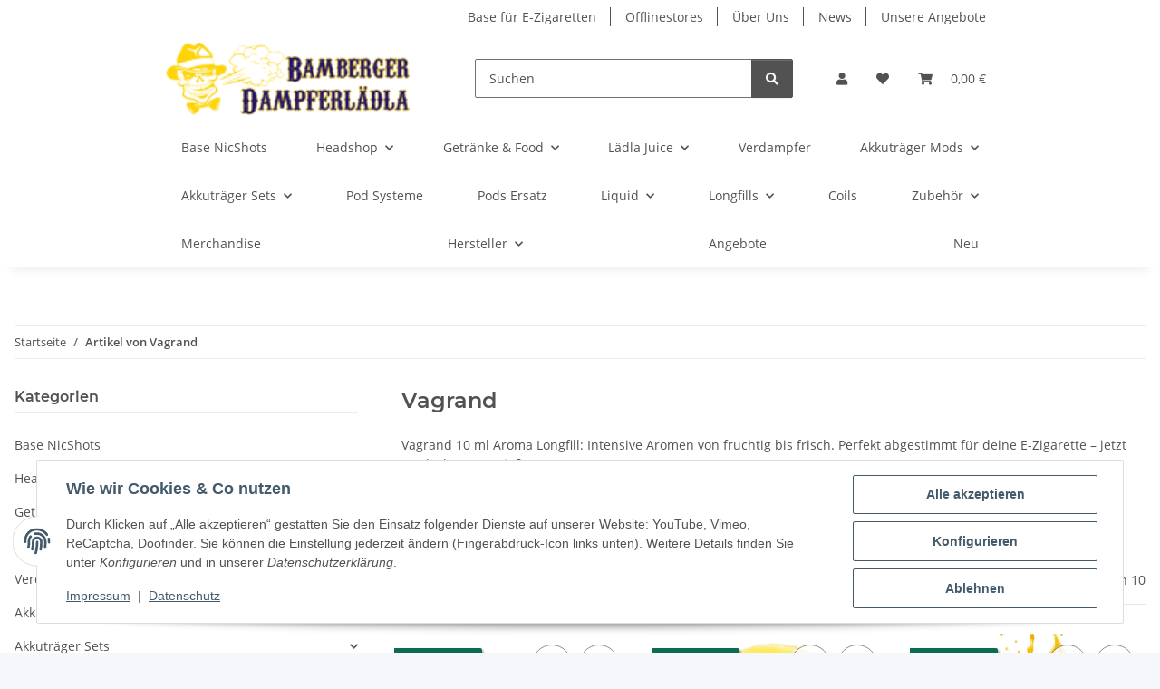

--- FILE ---
content_type: text/html; charset=utf-8
request_url: https://dampferlaedla.de/Vagrand
body_size: 48275
content:
<!DOCTYPE html>
<html lang="de" itemscope itemtype="https://schema.org/CollectionPage">
    
    <head>
        
            <meta http-equiv="content-type" content="text/html; charset=utf-8">
            <meta name="description" itemprop="description" content="Vagrand 10 ml Aroma Longfill: Intensive Aromen von fruchtig bis frisch. Perfekt abgestimmt für deine E-Zigarette – jetzt entdecken &amp; genießen!">
                            <meta name="keywords" itemprop="keywords" content="Vagrand Aroma, Vagrand 10 ml, Vagrand Longfill, E-Zigarette Aroma kaufen, Vape Aroma">
                        <meta name="viewport" content="width=device-width, initial-scale=1.0">
            <meta http-equiv="X-UA-Compatible" content="IE=edge">
                        <meta name="robots" content="index, follow">

            <meta itemprop="url" content="https://dampferlaedla.de/Vagrand">
            <meta property="og:type" content="website">
            <meta property="og:site_name" content="Vagrand 10 ml Aroma Longfill – starke Aromen für deine E-Zigarette">
            <meta property="og:title" content="Vagrand 10 ml Aroma Longfill – starke Aromen für deine E-Zigarette">
            <meta property="og:description" content="Vagrand 10 ml Aroma Longfill: Intensive Aromen von fruchtig bis frisch. Perfekt abgestimmt für deine E-Zigarette – jetzt entdecken &amp; genießen!">
            <meta property="og:url" content="https://dampferlaedla.de/Vagrand">

                                                                                                                        
                            <meta itemprop="image" content="https://dampferlaedla.de/gfx/keinBild.gif">
                <meta property="og:image" content="https://dampferlaedla.de/gfx/keinBild.gif">
                <meta property="og:image:width" content="130">
                <meta property="og:image:height" content="130">
                    

        <title itemprop="name">Vagrand 10 ml Aroma Longfill – starke Aromen für deine E-Zigarette</title>

                    <link rel="canonical" href="https://dampferlaedla.de/Vagrand">
        
        

        
            <link rel="icon" href="https://dampferlaedla.de/favicon.ico" sizes="48x48">
            <link rel="icon" href="https://dampferlaedla.de/favicon.svg" sizes="any" type="image/svg+xml">
            <link rel="apple-touch-icon" href="https://dampferlaedla.de/apple-touch-icon.png">
            <link rel="manifest" href="https://dampferlaedla.de/site.webmanifest">
            <meta name="msapplication-TileColor" content="#f8bf00">
            <meta name="msapplication-TileImage" content="https://dampferlaedla.de/mstile-144x144.png">
        
        
            <meta name="theme-color" content="#f8bf00">
        

        
                                                    
                <style id="criticalCSS">
                    
                        :root{--blue: #007bff;--indigo: #6610f2;--purple: #6f42c1;--pink: #e83e8c;--red: #dc3545;--orange: #fd7e14;--yellow: #ffc107;--green: #28a745;--teal: #20c997;--cyan: #17a2b8;--white: #ffffff;--gray: #707070;--gray-dark: #343a40;--primary: #F8BF00;--secondary: #525252;--success: #1C871E;--info: #525252;--warning: #a56823;--danger: #b90000;--light: #f5f7fa;--dark: #525252;--gray: #707070;--gray-light: #f5f7fa;--gray-medium: #ebebeb;--gray-dark: #9b9b9b;--gray-darker: #525252;--breakpoint-xs: 0;--breakpoint-sm: 576px;--breakpoint-md: 768px;--breakpoint-lg: 992px;--breakpoint-xl: 1300px;--font-family-sans-serif: "Open Sans", sans-serif;--font-family-monospace: SFMono-Regular, Menlo, Monaco, Consolas, "Liberation Mono", "Courier New", monospace}*,*::before,*::after{box-sizing:border-box}html{font-family:sans-serif;line-height:1.15;-webkit-text-size-adjust:100%;-webkit-tap-highlight-color:rgba(0,0,0,0)}article,aside,figcaption,figure,footer,header,hgroup,main,nav,section{display:block}body{margin:0;font-family:"Open Sans",sans-serif;font-size:0.875rem;font-weight:400;line-height:1.5;color:#525252;text-align:left;background-color:#f5f7fa}[tabindex="-1"]:focus:not(:focus-visible){outline:0 !important}hr{box-sizing:content-box;height:0;overflow:visible}h1,h2,h3,h4,h5,h6{margin-top:0;margin-bottom:1rem}p{margin-top:0;margin-bottom:1rem}abbr[title],abbr[data-original-title]{text-decoration:underline;text-decoration:underline dotted;cursor:help;border-bottom:0;text-decoration-skip-ink:none}address{margin-bottom:1rem;font-style:normal;line-height:inherit}ol,ul,dl{margin-top:0;margin-bottom:1rem}ol ol,ul ul,ol ul,ul ol{margin-bottom:0}dt{font-weight:700}dd{margin-bottom:.5rem;margin-left:0}blockquote{margin:0 0 1rem}b,strong{font-weight:bolder}small{font-size:80%}sub,sup{position:relative;font-size:75%;line-height:0;vertical-align:baseline}sub{bottom:-0.25em}sup{top:-0.5em}a{color:#525252;text-decoration:underline;background-color:rgba(0,0,0,0)}a:hover{color:#f8bf00;text-decoration:none}a:not([href]):not([class]){color:inherit;text-decoration:none}a:not([href]):not([class]):hover{color:inherit;text-decoration:none}pre,code,kbd,samp{font-family:SFMono-Regular,Menlo,Monaco,Consolas,"Liberation Mono","Courier New",monospace;font-size:1em}pre{margin-top:0;margin-bottom:1rem;overflow:auto;-ms-overflow-style:scrollbar}figure{margin:0 0 1rem}img{vertical-align:middle;border-style:none}svg{overflow:hidden;vertical-align:middle}table{border-collapse:collapse}caption{padding-top:.75rem;padding-bottom:.75rem;color:#707070;text-align:left;caption-side:bottom}th{text-align:inherit;text-align:-webkit-match-parent}label{display:inline-block;margin-bottom:.5rem}button{border-radius:0}button:focus:not(:focus-visible){outline:0}input,button,select,optgroup,textarea{margin:0;font-family:inherit;font-size:inherit;line-height:inherit}button,input{overflow:visible}button,select{text-transform:none}[role=button]{cursor:pointer}select{word-wrap:normal}button,[type=button],[type=reset],[type=submit]{-webkit-appearance:button}button:not(:disabled),[type=button]:not(:disabled),[type=reset]:not(:disabled),[type=submit]:not(:disabled){cursor:pointer}button::-moz-focus-inner,[type=button]::-moz-focus-inner,[type=reset]::-moz-focus-inner,[type=submit]::-moz-focus-inner{padding:0;border-style:none}input[type=radio],input[type=checkbox]{box-sizing:border-box;padding:0}textarea{overflow:auto;resize:vertical}fieldset{min-width:0;padding:0;margin:0;border:0}legend{display:block;width:100%;max-width:100%;padding:0;margin-bottom:.5rem;font-size:1.5rem;line-height:inherit;color:inherit;white-space:normal}progress{vertical-align:baseline}[type=number]::-webkit-inner-spin-button,[type=number]::-webkit-outer-spin-button{height:auto}[type=search]{outline-offset:-2px;-webkit-appearance:none}[type=search]::-webkit-search-decoration{-webkit-appearance:none}::-webkit-file-upload-button{font:inherit;-webkit-appearance:button}output{display:inline-block}summary{display:list-item;cursor:pointer}template{display:none}[hidden]{display:none !important}.img-fluid{max-width:100%;height:auto}.img-thumbnail{padding:.25rem;background-color:#f5f7fa;border:1px solid #dee2e6;border-radius:.125rem;box-shadow:0 1px 2px rgba(0,0,0,.075);max-width:100%;height:auto}.figure{display:inline-block}.figure-img{margin-bottom:.5rem;line-height:1}.figure-caption{font-size:90%;color:#707070}code{font-size:87.5%;color:#e83e8c;word-wrap:break-word}a>code{color:inherit}kbd{padding:.2rem .4rem;font-size:87.5%;color:#fff;background-color:#212529;border-radius:.125rem;box-shadow:inset 0 -0.1rem 0 rgba(0,0,0,.25)}kbd kbd{padding:0;font-size:100%;font-weight:700;box-shadow:none}pre{display:block;font-size:87.5%;color:#212529}pre code{font-size:inherit;color:inherit;word-break:normal}.pre-scrollable{max-height:340px;overflow-y:scroll}.container,.container-fluid,.container-xl,.container-lg,.container-md,.container-sm{width:100%;padding-right:1rem;padding-left:1rem;margin-right:auto;margin-left:auto}@media(min-width: 576px){.container-sm,.container{max-width:97vw}}@media(min-width: 768px){.container-md,.container-sm,.container{max-width:720px}}@media(min-width: 992px){.container-lg,.container-md,.container-sm,.container{max-width:960px}}@media(min-width: 1300px){.container-xl,.container-lg,.container-md,.container-sm,.container{max-width:1250px}}.row{display:flex;flex-wrap:wrap;margin-right:-1rem;margin-left:-1rem}.no-gutters{margin-right:0;margin-left:0}.no-gutters>.col,.no-gutters>[class*=col-]{padding-right:0;padding-left:0}.col-xl,.col-xl-auto,.col-xl-12,.col-xl-11,.col-xl-10,.col-xl-9,.col-xl-8,.col-xl-7,.col-xl-6,.col-xl-5,.col-xl-4,.col-xl-3,.col-xl-2,.col-xl-1,.col-lg,.col-lg-auto,.col-lg-12,.col-lg-11,.col-lg-10,.col-lg-9,.col-lg-8,.col-lg-7,.col-lg-6,.col-lg-5,.col-lg-4,.col-lg-3,.col-lg-2,.col-lg-1,.col-md,.col-md-auto,.col-md-12,.col-md-11,.col-md-10,.col-md-9,.col-md-8,.col-md-7,.col-md-6,.col-md-5,.col-md-4,.col-md-3,.col-md-2,.col-md-1,.col-sm,.col-sm-auto,.col-sm-12,.col-sm-11,.col-sm-10,.col-sm-9,.col-sm-8,.col-sm-7,.col-sm-6,.col-sm-5,.col-sm-4,.col-sm-3,.col-sm-2,.col-sm-1,.col,.col-auto,.col-12,.col-11,.col-10,.col-9,.col-8,.col-7,.col-6,.col-5,.col-4,.col-3,.col-2,.col-1{position:relative;width:100%;padding-right:1rem;padding-left:1rem}.col{flex-basis:0;flex-grow:1;max-width:100%}.row-cols-1>*{flex:0 0 100%;max-width:100%}.row-cols-2>*{flex:0 0 50%;max-width:50%}.row-cols-3>*{flex:0 0 33.3333333333%;max-width:33.3333333333%}.row-cols-4>*{flex:0 0 25%;max-width:25%}.row-cols-5>*{flex:0 0 20%;max-width:20%}.row-cols-6>*{flex:0 0 16.6666666667%;max-width:16.6666666667%}.col-auto{flex:0 0 auto;width:auto;max-width:100%}.col-1{flex:0 0 8.33333333%;max-width:8.33333333%}.col-2{flex:0 0 16.66666667%;max-width:16.66666667%}.col-3{flex:0 0 25%;max-width:25%}.col-4{flex:0 0 33.33333333%;max-width:33.33333333%}.col-5{flex:0 0 41.66666667%;max-width:41.66666667%}.col-6{flex:0 0 50%;max-width:50%}.col-7{flex:0 0 58.33333333%;max-width:58.33333333%}.col-8{flex:0 0 66.66666667%;max-width:66.66666667%}.col-9{flex:0 0 75%;max-width:75%}.col-10{flex:0 0 83.33333333%;max-width:83.33333333%}.col-11{flex:0 0 91.66666667%;max-width:91.66666667%}.col-12{flex:0 0 100%;max-width:100%}.order-first{order:-1}.order-last{order:13}.order-0{order:0}.order-1{order:1}.order-2{order:2}.order-3{order:3}.order-4{order:4}.order-5{order:5}.order-6{order:6}.order-7{order:7}.order-8{order:8}.order-9{order:9}.order-10{order:10}.order-11{order:11}.order-12{order:12}.offset-1{margin-left:8.33333333%}.offset-2{margin-left:16.66666667%}.offset-3{margin-left:25%}.offset-4{margin-left:33.33333333%}.offset-5{margin-left:41.66666667%}.offset-6{margin-left:50%}.offset-7{margin-left:58.33333333%}.offset-8{margin-left:66.66666667%}.offset-9{margin-left:75%}.offset-10{margin-left:83.33333333%}.offset-11{margin-left:91.66666667%}@media(min-width: 576px){.col-sm{flex-basis:0;flex-grow:1;max-width:100%}.row-cols-sm-1>*{flex:0 0 100%;max-width:100%}.row-cols-sm-2>*{flex:0 0 50%;max-width:50%}.row-cols-sm-3>*{flex:0 0 33.3333333333%;max-width:33.3333333333%}.row-cols-sm-4>*{flex:0 0 25%;max-width:25%}.row-cols-sm-5>*{flex:0 0 20%;max-width:20%}.row-cols-sm-6>*{flex:0 0 16.6666666667%;max-width:16.6666666667%}.col-sm-auto{flex:0 0 auto;width:auto;max-width:100%}.col-sm-1{flex:0 0 8.33333333%;max-width:8.33333333%}.col-sm-2{flex:0 0 16.66666667%;max-width:16.66666667%}.col-sm-3{flex:0 0 25%;max-width:25%}.col-sm-4{flex:0 0 33.33333333%;max-width:33.33333333%}.col-sm-5{flex:0 0 41.66666667%;max-width:41.66666667%}.col-sm-6{flex:0 0 50%;max-width:50%}.col-sm-7{flex:0 0 58.33333333%;max-width:58.33333333%}.col-sm-8{flex:0 0 66.66666667%;max-width:66.66666667%}.col-sm-9{flex:0 0 75%;max-width:75%}.col-sm-10{flex:0 0 83.33333333%;max-width:83.33333333%}.col-sm-11{flex:0 0 91.66666667%;max-width:91.66666667%}.col-sm-12{flex:0 0 100%;max-width:100%}.order-sm-first{order:-1}.order-sm-last{order:13}.order-sm-0{order:0}.order-sm-1{order:1}.order-sm-2{order:2}.order-sm-3{order:3}.order-sm-4{order:4}.order-sm-5{order:5}.order-sm-6{order:6}.order-sm-7{order:7}.order-sm-8{order:8}.order-sm-9{order:9}.order-sm-10{order:10}.order-sm-11{order:11}.order-sm-12{order:12}.offset-sm-0{margin-left:0}.offset-sm-1{margin-left:8.33333333%}.offset-sm-2{margin-left:16.66666667%}.offset-sm-3{margin-left:25%}.offset-sm-4{margin-left:33.33333333%}.offset-sm-5{margin-left:41.66666667%}.offset-sm-6{margin-left:50%}.offset-sm-7{margin-left:58.33333333%}.offset-sm-8{margin-left:66.66666667%}.offset-sm-9{margin-left:75%}.offset-sm-10{margin-left:83.33333333%}.offset-sm-11{margin-left:91.66666667%}}@media(min-width: 768px){.col-md{flex-basis:0;flex-grow:1;max-width:100%}.row-cols-md-1>*{flex:0 0 100%;max-width:100%}.row-cols-md-2>*{flex:0 0 50%;max-width:50%}.row-cols-md-3>*{flex:0 0 33.3333333333%;max-width:33.3333333333%}.row-cols-md-4>*{flex:0 0 25%;max-width:25%}.row-cols-md-5>*{flex:0 0 20%;max-width:20%}.row-cols-md-6>*{flex:0 0 16.6666666667%;max-width:16.6666666667%}.col-md-auto{flex:0 0 auto;width:auto;max-width:100%}.col-md-1{flex:0 0 8.33333333%;max-width:8.33333333%}.col-md-2{flex:0 0 16.66666667%;max-width:16.66666667%}.col-md-3{flex:0 0 25%;max-width:25%}.col-md-4{flex:0 0 33.33333333%;max-width:33.33333333%}.col-md-5{flex:0 0 41.66666667%;max-width:41.66666667%}.col-md-6{flex:0 0 50%;max-width:50%}.col-md-7{flex:0 0 58.33333333%;max-width:58.33333333%}.col-md-8{flex:0 0 66.66666667%;max-width:66.66666667%}.col-md-9{flex:0 0 75%;max-width:75%}.col-md-10{flex:0 0 83.33333333%;max-width:83.33333333%}.col-md-11{flex:0 0 91.66666667%;max-width:91.66666667%}.col-md-12{flex:0 0 100%;max-width:100%}.order-md-first{order:-1}.order-md-last{order:13}.order-md-0{order:0}.order-md-1{order:1}.order-md-2{order:2}.order-md-3{order:3}.order-md-4{order:4}.order-md-5{order:5}.order-md-6{order:6}.order-md-7{order:7}.order-md-8{order:8}.order-md-9{order:9}.order-md-10{order:10}.order-md-11{order:11}.order-md-12{order:12}.offset-md-0{margin-left:0}.offset-md-1{margin-left:8.33333333%}.offset-md-2{margin-left:16.66666667%}.offset-md-3{margin-left:25%}.offset-md-4{margin-left:33.33333333%}.offset-md-5{margin-left:41.66666667%}.offset-md-6{margin-left:50%}.offset-md-7{margin-left:58.33333333%}.offset-md-8{margin-left:66.66666667%}.offset-md-9{margin-left:75%}.offset-md-10{margin-left:83.33333333%}.offset-md-11{margin-left:91.66666667%}}@media(min-width: 992px){.col-lg{flex-basis:0;flex-grow:1;max-width:100%}.row-cols-lg-1>*{flex:0 0 100%;max-width:100%}.row-cols-lg-2>*{flex:0 0 50%;max-width:50%}.row-cols-lg-3>*{flex:0 0 33.3333333333%;max-width:33.3333333333%}.row-cols-lg-4>*{flex:0 0 25%;max-width:25%}.row-cols-lg-5>*{flex:0 0 20%;max-width:20%}.row-cols-lg-6>*{flex:0 0 16.6666666667%;max-width:16.6666666667%}.col-lg-auto{flex:0 0 auto;width:auto;max-width:100%}.col-lg-1{flex:0 0 8.33333333%;max-width:8.33333333%}.col-lg-2{flex:0 0 16.66666667%;max-width:16.66666667%}.col-lg-3{flex:0 0 25%;max-width:25%}.col-lg-4{flex:0 0 33.33333333%;max-width:33.33333333%}.col-lg-5{flex:0 0 41.66666667%;max-width:41.66666667%}.col-lg-6{flex:0 0 50%;max-width:50%}.col-lg-7{flex:0 0 58.33333333%;max-width:58.33333333%}.col-lg-8{flex:0 0 66.66666667%;max-width:66.66666667%}.col-lg-9{flex:0 0 75%;max-width:75%}.col-lg-10{flex:0 0 83.33333333%;max-width:83.33333333%}.col-lg-11{flex:0 0 91.66666667%;max-width:91.66666667%}.col-lg-12{flex:0 0 100%;max-width:100%}.order-lg-first{order:-1}.order-lg-last{order:13}.order-lg-0{order:0}.order-lg-1{order:1}.order-lg-2{order:2}.order-lg-3{order:3}.order-lg-4{order:4}.order-lg-5{order:5}.order-lg-6{order:6}.order-lg-7{order:7}.order-lg-8{order:8}.order-lg-9{order:9}.order-lg-10{order:10}.order-lg-11{order:11}.order-lg-12{order:12}.offset-lg-0{margin-left:0}.offset-lg-1{margin-left:8.33333333%}.offset-lg-2{margin-left:16.66666667%}.offset-lg-3{margin-left:25%}.offset-lg-4{margin-left:33.33333333%}.offset-lg-5{margin-left:41.66666667%}.offset-lg-6{margin-left:50%}.offset-lg-7{margin-left:58.33333333%}.offset-lg-8{margin-left:66.66666667%}.offset-lg-9{margin-left:75%}.offset-lg-10{margin-left:83.33333333%}.offset-lg-11{margin-left:91.66666667%}}@media(min-width: 1300px){.col-xl{flex-basis:0;flex-grow:1;max-width:100%}.row-cols-xl-1>*{flex:0 0 100%;max-width:100%}.row-cols-xl-2>*{flex:0 0 50%;max-width:50%}.row-cols-xl-3>*{flex:0 0 33.3333333333%;max-width:33.3333333333%}.row-cols-xl-4>*{flex:0 0 25%;max-width:25%}.row-cols-xl-5>*{flex:0 0 20%;max-width:20%}.row-cols-xl-6>*{flex:0 0 16.6666666667%;max-width:16.6666666667%}.col-xl-auto{flex:0 0 auto;width:auto;max-width:100%}.col-xl-1{flex:0 0 8.33333333%;max-width:8.33333333%}.col-xl-2{flex:0 0 16.66666667%;max-width:16.66666667%}.col-xl-3{flex:0 0 25%;max-width:25%}.col-xl-4{flex:0 0 33.33333333%;max-width:33.33333333%}.col-xl-5{flex:0 0 41.66666667%;max-width:41.66666667%}.col-xl-6{flex:0 0 50%;max-width:50%}.col-xl-7{flex:0 0 58.33333333%;max-width:58.33333333%}.col-xl-8{flex:0 0 66.66666667%;max-width:66.66666667%}.col-xl-9{flex:0 0 75%;max-width:75%}.col-xl-10{flex:0 0 83.33333333%;max-width:83.33333333%}.col-xl-11{flex:0 0 91.66666667%;max-width:91.66666667%}.col-xl-12{flex:0 0 100%;max-width:100%}.order-xl-first{order:-1}.order-xl-last{order:13}.order-xl-0{order:0}.order-xl-1{order:1}.order-xl-2{order:2}.order-xl-3{order:3}.order-xl-4{order:4}.order-xl-5{order:5}.order-xl-6{order:6}.order-xl-7{order:7}.order-xl-8{order:8}.order-xl-9{order:9}.order-xl-10{order:10}.order-xl-11{order:11}.order-xl-12{order:12}.offset-xl-0{margin-left:0}.offset-xl-1{margin-left:8.33333333%}.offset-xl-2{margin-left:16.66666667%}.offset-xl-3{margin-left:25%}.offset-xl-4{margin-left:33.33333333%}.offset-xl-5{margin-left:41.66666667%}.offset-xl-6{margin-left:50%}.offset-xl-7{margin-left:58.33333333%}.offset-xl-8{margin-left:66.66666667%}.offset-xl-9{margin-left:75%}.offset-xl-10{margin-left:83.33333333%}.offset-xl-11{margin-left:91.66666667%}}.nav{display:flex;flex-wrap:wrap;padding-left:0;margin-bottom:0;list-style:none}.nav-link{display:block;padding:.5rem 1rem;text-decoration:none}.nav-link:hover,.nav-link:focus{text-decoration:none}.nav-link.disabled{color:#707070;pointer-events:none;cursor:default}.nav-tabs{border-bottom:1px solid #dee2e6}.nav-tabs .nav-link{margin-bottom:-1px;background-color:rgba(0,0,0,0);border:1px solid rgba(0,0,0,0);border-top-left-radius:0;border-top-right-radius:0}.nav-tabs .nav-link:hover,.nav-tabs .nav-link:focus{isolation:isolate;border-color:rgba(0,0,0,0)}.nav-tabs .nav-link.disabled{color:#707070;background-color:rgba(0,0,0,0);border-color:rgba(0,0,0,0)}.nav-tabs .nav-link.active,.nav-tabs .nav-item.show .nav-link{color:#525252;background-color:rgba(0,0,0,0);border-color:#f8bf00}.nav-tabs .dropdown-menu{margin-top:-1px;border-top-left-radius:0;border-top-right-radius:0}.nav-pills .nav-link{background:none;border:0;border-radius:.125rem}.nav-pills .nav-link.active,.nav-pills .show>.nav-link{color:#fff;background-color:#f8bf00}.nav-fill>.nav-link,.nav-fill .nav-item{flex:1 1 auto;text-align:center}.nav-justified>.nav-link,.nav-justified .nav-item{flex-basis:0;flex-grow:1;text-align:center}.tab-content>.tab-pane{display:none}.tab-content>.active{display:block}.navbar{position:relative;display:flex;flex-wrap:wrap;align-items:center;justify-content:space-between;padding:.4rem 1rem}.navbar .container,.navbar .container-fluid,.navbar .container-sm,.navbar .container-md,.navbar .container-lg,.navbar .container-xl{display:flex;flex-wrap:wrap;align-items:center;justify-content:space-between}.navbar-brand{display:inline-block;padding-top:.40625rem;padding-bottom:.40625rem;margin-right:1rem;font-size:1rem;line-height:inherit;white-space:nowrap}.navbar-brand:hover,.navbar-brand:focus{text-decoration:none}.navbar-nav{display:flex;flex-direction:column;padding-left:0;margin-bottom:0;list-style:none}.navbar-nav .nav-link{padding-right:0;padding-left:0}.navbar-nav .dropdown-menu{position:static;float:none}.navbar-text{display:inline-block;padding-top:.5rem;padding-bottom:.5rem}.navbar-collapse{flex-basis:100%;flex-grow:1;align-items:center}.navbar-toggler{padding:.25rem .75rem;font-size:1rem;line-height:1;background-color:rgba(0,0,0,0);border:1px solid rgba(0,0,0,0);border-radius:.125rem}.navbar-toggler:hover,.navbar-toggler:focus{text-decoration:none}.navbar-toggler-icon{display:inline-block;width:1.5em;height:1.5em;vertical-align:middle;content:"";background:50%/100% 100% no-repeat}.navbar-nav-scroll{max-height:75vh;overflow-y:auto}@media(max-width: 575.98px){.navbar-expand-sm>.container,.navbar-expand-sm>.container-fluid,.navbar-expand-sm>.container-sm,.navbar-expand-sm>.container-md,.navbar-expand-sm>.container-lg,.navbar-expand-sm>.container-xl{padding-right:0;padding-left:0}}@media(min-width: 576px){.navbar-expand-sm{flex-flow:row nowrap;justify-content:flex-start}.navbar-expand-sm .navbar-nav{flex-direction:row}.navbar-expand-sm .navbar-nav .dropdown-menu{position:absolute}.navbar-expand-sm .navbar-nav .nav-link{padding-right:1.5rem;padding-left:1.5rem}.navbar-expand-sm>.container,.navbar-expand-sm>.container-fluid,.navbar-expand-sm>.container-sm,.navbar-expand-sm>.container-md,.navbar-expand-sm>.container-lg,.navbar-expand-sm>.container-xl{flex-wrap:nowrap}.navbar-expand-sm .navbar-nav-scroll{overflow:visible}.navbar-expand-sm .navbar-collapse{display:flex !important;flex-basis:auto}.navbar-expand-sm .navbar-toggler{display:none}}@media(max-width: 767.98px){.navbar-expand-md>.container,.navbar-expand-md>.container-fluid,.navbar-expand-md>.container-sm,.navbar-expand-md>.container-md,.navbar-expand-md>.container-lg,.navbar-expand-md>.container-xl{padding-right:0;padding-left:0}}@media(min-width: 768px){.navbar-expand-md{flex-flow:row nowrap;justify-content:flex-start}.navbar-expand-md .navbar-nav{flex-direction:row}.navbar-expand-md .navbar-nav .dropdown-menu{position:absolute}.navbar-expand-md .navbar-nav .nav-link{padding-right:1.5rem;padding-left:1.5rem}.navbar-expand-md>.container,.navbar-expand-md>.container-fluid,.navbar-expand-md>.container-sm,.navbar-expand-md>.container-md,.navbar-expand-md>.container-lg,.navbar-expand-md>.container-xl{flex-wrap:nowrap}.navbar-expand-md .navbar-nav-scroll{overflow:visible}.navbar-expand-md .navbar-collapse{display:flex !important;flex-basis:auto}.navbar-expand-md .navbar-toggler{display:none}}@media(max-width: 991.98px){.navbar-expand-lg>.container,.navbar-expand-lg>.container-fluid,.navbar-expand-lg>.container-sm,.navbar-expand-lg>.container-md,.navbar-expand-lg>.container-lg,.navbar-expand-lg>.container-xl{padding-right:0;padding-left:0}}@media(min-width: 992px){.navbar-expand-lg{flex-flow:row nowrap;justify-content:flex-start}.navbar-expand-lg .navbar-nav{flex-direction:row}.navbar-expand-lg .navbar-nav .dropdown-menu{position:absolute}.navbar-expand-lg .navbar-nav .nav-link{padding-right:1.5rem;padding-left:1.5rem}.navbar-expand-lg>.container,.navbar-expand-lg>.container-fluid,.navbar-expand-lg>.container-sm,.navbar-expand-lg>.container-md,.navbar-expand-lg>.container-lg,.navbar-expand-lg>.container-xl{flex-wrap:nowrap}.navbar-expand-lg .navbar-nav-scroll{overflow:visible}.navbar-expand-lg .navbar-collapse{display:flex !important;flex-basis:auto}.navbar-expand-lg .navbar-toggler{display:none}}@media(max-width: 1299.98px){.navbar-expand-xl>.container,.navbar-expand-xl>.container-fluid,.navbar-expand-xl>.container-sm,.navbar-expand-xl>.container-md,.navbar-expand-xl>.container-lg,.navbar-expand-xl>.container-xl{padding-right:0;padding-left:0}}@media(min-width: 1300px){.navbar-expand-xl{flex-flow:row nowrap;justify-content:flex-start}.navbar-expand-xl .navbar-nav{flex-direction:row}.navbar-expand-xl .navbar-nav .dropdown-menu{position:absolute}.navbar-expand-xl .navbar-nav .nav-link{padding-right:1.5rem;padding-left:1.5rem}.navbar-expand-xl>.container,.navbar-expand-xl>.container-fluid,.navbar-expand-xl>.container-sm,.navbar-expand-xl>.container-md,.navbar-expand-xl>.container-lg,.navbar-expand-xl>.container-xl{flex-wrap:nowrap}.navbar-expand-xl .navbar-nav-scroll{overflow:visible}.navbar-expand-xl .navbar-collapse{display:flex !important;flex-basis:auto}.navbar-expand-xl .navbar-toggler{display:none}}.navbar-expand{flex-flow:row nowrap;justify-content:flex-start}.navbar-expand>.container,.navbar-expand>.container-fluid,.navbar-expand>.container-sm,.navbar-expand>.container-md,.navbar-expand>.container-lg,.navbar-expand>.container-xl{padding-right:0;padding-left:0}.navbar-expand .navbar-nav{flex-direction:row}.navbar-expand .navbar-nav .dropdown-menu{position:absolute}.navbar-expand .navbar-nav .nav-link{padding-right:1.5rem;padding-left:1.5rem}.navbar-expand>.container,.navbar-expand>.container-fluid,.navbar-expand>.container-sm,.navbar-expand>.container-md,.navbar-expand>.container-lg,.navbar-expand>.container-xl{flex-wrap:nowrap}.navbar-expand .navbar-nav-scroll{overflow:visible}.navbar-expand .navbar-collapse{display:flex !important;flex-basis:auto}.navbar-expand .navbar-toggler{display:none}.navbar-light .navbar-brand{color:rgba(0,0,0,.9)}.navbar-light .navbar-brand:hover,.navbar-light .navbar-brand:focus{color:rgba(0,0,0,.9)}.navbar-light .navbar-nav .nav-link{color:#525252}.navbar-light .navbar-nav .nav-link:hover,.navbar-light .navbar-nav .nav-link:focus{color:#f8bf00}.navbar-light .navbar-nav .nav-link.disabled{color:rgba(0,0,0,.3)}.navbar-light .navbar-nav .show>.nav-link,.navbar-light .navbar-nav .active>.nav-link,.navbar-light .navbar-nav .nav-link.show,.navbar-light .navbar-nav .nav-link.active{color:rgba(0,0,0,.9)}.navbar-light .navbar-toggler{color:#525252;border-color:rgba(0,0,0,.1)}.navbar-light .navbar-toggler-icon{background-image:url("data:image/svg+xml,%3csvg xmlns='http://www.w3.org/2000/svg' width='30' height='30' viewBox='0 0 30 30'%3e%3cpath stroke='%23525252' stroke-linecap='round' stroke-miterlimit='10' stroke-width='2' d='M4 7h22M4 15h22M4 23h22'/%3e%3c/svg%3e")}.navbar-light .navbar-text{color:#525252}.navbar-light .navbar-text a{color:rgba(0,0,0,.9)}.navbar-light .navbar-text a:hover,.navbar-light .navbar-text a:focus{color:rgba(0,0,0,.9)}.navbar-dark .navbar-brand{color:#fff}.navbar-dark .navbar-brand:hover,.navbar-dark .navbar-brand:focus{color:#fff}.navbar-dark .navbar-nav .nav-link{color:rgba(255,255,255,.5)}.navbar-dark .navbar-nav .nav-link:hover,.navbar-dark .navbar-nav .nav-link:focus{color:rgba(255,255,255,.75)}.navbar-dark .navbar-nav .nav-link.disabled{color:rgba(255,255,255,.25)}.navbar-dark .navbar-nav .show>.nav-link,.navbar-dark .navbar-nav .active>.nav-link,.navbar-dark .navbar-nav .nav-link.show,.navbar-dark .navbar-nav .nav-link.active{color:#fff}.navbar-dark .navbar-toggler{color:rgba(255,255,255,.5);border-color:rgba(255,255,255,.1)}.navbar-dark .navbar-toggler-icon{background-image:url("data:image/svg+xml,%3csvg xmlns='http://www.w3.org/2000/svg' width='30' height='30' viewBox='0 0 30 30'%3e%3cpath stroke='rgba%28255, 255, 255, 0.5%29' stroke-linecap='round' stroke-miterlimit='10' stroke-width='2' d='M4 7h22M4 15h22M4 23h22'/%3e%3c/svg%3e")}.navbar-dark .navbar-text{color:rgba(255,255,255,.5)}.navbar-dark .navbar-text a{color:#fff}.navbar-dark .navbar-text a:hover,.navbar-dark .navbar-text a:focus{color:#fff}.pagination-sm .page-item.active .page-link::after,.pagination-sm .page-item.active .page-text::after{left:.375rem;right:.375rem}.pagination-lg .page-item.active .page-link::after,.pagination-lg .page-item.active .page-text::after{left:1.125rem;right:1.125rem}.page-item{position:relative}.page-item.active{font-weight:700}.page-item.active .page-link::after,.page-item.active .page-text::after{content:"";position:absolute;left:.5625rem;bottom:0;right:.5625rem;border-bottom:4px solid #f8bf00}@media(min-width: 768px){.dropdown-item.page-item{background-color:rgba(0,0,0,0)}}.page-link,.page-text{text-decoration:none}.pagination{margin-bottom:0;justify-content:space-between;align-items:center}@media(min-width: 768px){.pagination{justify-content:normal}.pagination .dropdown>.btn{display:none}.pagination .dropdown-menu{position:static !important;transform:none !important;display:flex;margin:0;padding:0;border:0;min-width:auto}.pagination .dropdown-item{width:auto;display:inline-block;padding:0}.pagination .dropdown-item.active{background-color:rgba(0,0,0,0);color:#525252}.pagination .dropdown-item:hover{background-color:rgba(0,0,0,0)}.pagination .pagination-site{display:none}}@media(max-width: 767.98px){.pagination .dropdown-item{padding:0}.pagination .dropdown-item.active .page-link,.pagination .dropdown-item.active .page-text,.pagination .dropdown-item:active .page-link,.pagination .dropdown-item:active .page-text{color:#525252}}.productlist-page-nav{align-items:center}.productlist-page-nav .pagination{margin:0}.productlist-page-nav .displayoptions{margin-bottom:1rem}@media(min-width: 768px){.productlist-page-nav .displayoptions{margin-bottom:0}}.productlist-page-nav .displayoptions .btn-group+.btn-group+.btn-group{margin-left:.5rem}.productlist-page-nav .result-option-wrapper{margin-right:.5rem}.productlist-page-nav .productlist-item-info{margin-bottom:.5rem;margin-left:auto;margin-right:auto;display:flex}@media(min-width: 768px){.productlist-page-nav .productlist-item-info{margin-right:0;margin-bottom:0}.productlist-page-nav .productlist-item-info.productlist-item-border{border-right:1px solid #ebebeb;padding-right:1rem}}.productlist-page-nav.productlist-page-nav-header-m{margin-top:3rem}@media(min-width: 768px){.productlist-page-nav.productlist-page-nav-header-m{margin-top:2rem}.productlist-page-nav.productlist-page-nav-header-m>.col{margin-top:1rem}}.productlist-page-nav-bottom{margin-bottom:2rem}.pagination-wrapper{margin-bottom:1rem;align-items:center;border-top:1px solid #f5f7fa;border-bottom:1px solid #f5f7fa;padding-top:.5rem;padding-bottom:.5rem}.pagination-wrapper .pagination-entries{font-weight:700;margin-bottom:1rem}@media(min-width: 768px){.pagination-wrapper .pagination-entries{margin-bottom:0}}.pagination-wrapper .pagination-selects{margin-left:auto;margin-top:1rem}@media(min-width: 768px){.pagination-wrapper .pagination-selects{margin-left:0;margin-top:0}}.pagination-wrapper .pagination-selects .pagination-selects-entries{margin-bottom:1rem}@media(min-width: 768px){.pagination-wrapper .pagination-selects .pagination-selects-entries{margin-right:1rem;margin-bottom:0}}.pagination-no-wrapper{border:0;padding-top:0;padding-bottom:0}.topbar-wrapper{position:relative;z-index:1021;flex-direction:row-reverse}.sticky-header header{position:sticky;top:0}#jtl-nav-wrapper .form-control::placeholder,#jtl-nav-wrapper .form-control:focus::placeholder{color:#525252}#jtl-nav-wrapper .label-slide .form-group:not(.exclude-from-label-slide):not(.checkbox) label{background:#fff;color:#525252}header{box-shadow:0 1rem .5625rem -0.75rem rgba(0,0,0,.06);position:relative;z-index:1020}header .dropdown-menu{background-color:#fff;color:#525252}header .navbar-toggler{color:#525252}header .navbar-brand img{max-width:50vw;object-fit:contain}header .nav-right .dropdown-menu{margin-top:-0.03125rem;box-shadow:inset 0 1rem .5625rem -0.75rem rgba(0,0,0,.06)}@media(min-width: 992px){header #mainNavigation{margin-right:1rem}}@media(max-width: 991.98px){header .navbar-brand img{max-width:30vw}header .dropup,header .dropright,header .dropdown,header .dropleft,header .col,header [class*=col-]{position:static}header .navbar-collapse{position:fixed;top:0;left:0;display:block;height:100vh !important;-webkit-overflow-scrolling:touch;max-width:16.875rem;transition:all .2s ease-in-out;z-index:1050;width:100%;background:#fff}header .navbar-collapse:not(.show){transform:translateX(-100%)}header .navbar-nav{transition:all .2s ease-in-out}header .navbar-nav .nav-item,header .navbar-nav .nav-link{margin-left:0;margin-right:0;padding-left:1rem;padding-right:1rem;padding-top:1rem;padding-bottom:1rem}header .navbar-nav .nav-link{margin-top:-1rem;margin-bottom:-1rem;margin-left:-1rem;margin-right:-1rem;display:flex;align-items:center;justify-content:space-between}header .navbar-nav .nav-link::after{content:'\f054' !important;font-family:"Font Awesome 5 Free" !important;font-weight:900;margin-left:.5rem;margin-top:0;font-size:.75em}header .navbar-nav .nav-item.dropdown>.nav-link>.product-count{display:none}header .navbar-nav .nav-item:not(.dropdown) .nav-link::after{display:none}header .navbar-nav .dropdown-menu{position:absolute;left:100%;top:0;box-shadow:none;width:100%;padding:0;margin:0}header .navbar-nav .dropdown-menu:not(.show){display:none}header .navbar-nav .dropdown-body{margin:0}header .navbar-nav .nav{flex-direction:column}header .nav-mobile-header{padding-left:1rem;padding-right:1rem}header .nav-mobile-header>.row{height:3.125rem}header .nav-mobile-header .nav-mobile-header-hr{margin-top:0;margin-bottom:0}header .nav-mobile-body{height:calc(100vh - 3.125rem);height:calc(var(--vh, 1vh)*100 - 3.125rem);overflow-y:auto;position:relative}header .nav-scrollbar-inner{overflow:visible}header .nav-right{font-size:1rem}header .nav-right .dropdown-menu{width:100%}}@media(min-width: 992px){header .navbar-collapse{height:4.3125rem}header .navbar-nav>.nav-item>.nav-link{position:relative;padding:1.5rem}header .navbar-nav>.nav-item>.nav-link::before{content:"";position:absolute;bottom:0;left:50%;transform:translateX(-50%);border-width:0 0 6px;border-color:#f8bf00;border-style:solid;transition:width .4s;width:0}header .navbar-nav>.nav-item.active>.nav-link::before,header .navbar-nav>.nav-item:hover>.nav-link::before,header .navbar-nav>.nav-item.hover>.nav-link::before{width:100%}header .navbar-nav>.nav-item>.dropdown-menu{max-height:calc(100vh - 12.5rem);overflow:auto;margin-top:-0.03125rem;box-shadow:inset 0 1rem .5625rem -0.75rem rgba(0,0,0,.06)}header .navbar-nav>.nav-item.dropdown-full{position:static}header .navbar-nav>.nav-item.dropdown-full .dropdown-menu{width:100%}header .navbar-nav>.nav-item .product-count{display:none}header .navbar-nav>.nav-item .nav{flex-wrap:wrap}header .navbar-nav .nav .nav-link{padding:0}header .navbar-nav .nav .nav-link::after{display:none}header .navbar-nav .dropdown .nav-item{width:100%}header .nav-mobile-body{align-self:flex-start;width:100%}header .nav-scrollbar-inner{width:100%}header .nav-right .nav-link{padding-top:1.5rem;padding-bottom:1.5rem}header .submenu-headline::after{display:none}header .submenu-headline-toplevel{font-family:Montserrat,sans-serif;font-size:1rem;border-bottom:1px solid #ebebeb;margin-bottom:1rem}header .subcategory-wrapper .categories-recursive-dropdown{display:block;position:static !important;box-shadow:none}header .subcategory-wrapper .categories-recursive-dropdown>.nav{flex-direction:column}header .subcategory-wrapper .categories-recursive-dropdown .categories-recursive-dropdown{margin-left:.25rem}}header .submenu-headline-image{margin-bottom:1rem;display:none}@media(min-width: 992px){header .submenu-headline-image{display:block}}header #burger-menu{margin-right:1rem}header .table,header .dropdown-item,header .btn-outline-primary{color:#525252}header .dropdown-item{background-color:rgba(0,0,0,0)}header .dropdown-item:hover{background-color:#f5f7fa}header .btn-outline-primary:hover{color:#525252}@media(min-width: 992px){.nav-item-lg-m{margin-top:1.5rem;margin-bottom:1.5rem}}.fixed-search{background-color:#fff;box-shadow:0 .25rem .5rem rgba(0,0,0,.2);padding-top:.5rem;padding-bottom:.5rem}.fixed-search .form-control{background-color:#fff;color:#525252}.fixed-search .form-control::placeholder{color:#525252}.main-search .twitter-typeahead{display:flex;flex-grow:1}.form-clear{align-items:center;bottom:8px;color:#525252;cursor:pointer;display:flex;height:24px;justify-content:center;position:absolute;right:52px;width:24px;z-index:10}.account-icon-dropdown .account-icon-dropdown-pass{margin-bottom:2rem}.account-icon-dropdown .dropdown-footer{background-color:#f5f7fa}.account-icon-dropdown .dropdown-footer a{text-decoration:underline}.account-icon-dropdown .account-icon-dropdown-logout{padding-bottom:.5rem}.cart-dropdown-shipping-notice{color:#707070}.is-checkout header,.is-checkout .navbar{height:2.8rem}@media(min-width: 992px){.is-checkout header,.is-checkout .navbar{height:4.2625rem}}.is-checkout .search-form-wrapper-fixed,.is-checkout .fixed-search{display:none}@media(max-width: 991.98px){.nav-icons{height:2.8rem}}.search-form-wrapper-fixed{padding-top:.5rem;padding-bottom:.5rem}.full-width-mega .main-search-wrapper .twitter-typeahead{flex:1}@media(min-width: 992px){.full-width-mega .main-search-wrapper{display:block}}@media(max-width: 991.98px){.full-width-mega.sticky-top .main-search-wrapper{padding-right:0;padding-left:0;flex:0 0 auto;width:auto;max-width:100%}.full-width-mega.sticky-top .main-search-wrapper+.col,.full-width-mega.sticky-top .main-search-wrapper a{padding-left:0}.full-width-mega.sticky-top .main-search-wrapper .nav-link{padding-right:.7rem}.full-width-mega .secure-checkout-icon{flex:0 0 auto;width:auto;max-width:100%;margin-left:auto}.full-width-mega .toggler-logo-wrapper{position:initial;width:max-content}}.full-width-mega .nav-icons-wrapper{padding-left:0}.full-width-mega .nav-logo-wrapper{padding-right:0;margin-right:auto}@media(min-width: 992px){.full-width-mega .navbar-expand-lg .nav-multiple-row .navbar-nav{flex-wrap:wrap}.full-width-mega #mainNavigation.nav-multiple-row{height:auto;margin-right:0}.full-width-mega .nav-multiple-row .nav-scrollbar-inner{padding-bottom:0}.full-width-mega .nav-multiple-row .nav-scrollbar-arrow{display:none}.full-width-mega .menu-search-position-center .main-search-wrapper{margin-right:auto}.full-width-mega .menu-search-position-left .main-search-wrapper{margin-right:auto}.full-width-mega .menu-search-position-left .nav-logo-wrapper{margin-right:initial}.full-width-mega .menu-center-center.menu-multiple-rows-multiple .nav-scrollbar-inner{justify-content:center}.full-width-mega .menu-center-space-between.menu-multiple-rows-multiple .nav-scrollbar-inner{justify-content:space-between}}@media(min-width: 992px){header.full-width-mega .nav-right .dropdown-menu{box-shadow:0 0 7px #000}header .nav-multiple-row .navbar-nav>.nav-item>.nav-link{padding:1rem 1.5rem}}.slick-slider{position:relative;display:block;box-sizing:border-box;-webkit-touch-callout:none;-webkit-user-select:none;-khtml-user-select:none;-moz-user-select:none;-ms-user-select:none;user-select:none;-ms-touch-action:pan-y;touch-action:pan-y;-webkit-tap-highlight-color:rgba(0,0,0,0)}.slick-list{position:relative;overflow:hidden;display:block;margin:0;padding:0}.slick-list:focus{outline:none}.slick-list.dragging{cursor:pointer;cursor:hand}.slick-slider .slick-track,.slick-slider .slick-list{-webkit-transform:translate3d(0, 0, 0);-moz-transform:translate3d(0, 0, 0);-ms-transform:translate3d(0, 0, 0);-o-transform:translate3d(0, 0, 0);transform:translate3d(0, 0, 0)}.slick-track{position:relative;left:0;top:0;display:block;margin-left:auto;margin-right:auto;margin-bottom:2px}.slick-track:before,.slick-track:after{content:"";display:table}.slick-track:after{clear:both}.slick-loading .slick-track{visibility:hidden}.slick-slide{float:left;height:100%;min-height:1px;display:none}[dir=rtl] .slick-slide{float:right}.slick-slide img{display:block}.slick-slide.slick-loading img{display:none}.slick-slide.dragging img{pointer-events:none}.slick-initialized .slick-slide{display:block}.slick-loading .slick-slide{visibility:hidden}.slick-vertical .slick-slide{display:block;height:auto;border:1px solid rgba(0,0,0,0)}.slick-arrow.slick-hidden{display:none}:root{--vh: 1vh}.fa,.fas,.far,.fal{display:inline-block}h1,h2,h3,h4,h5,h6,.h1,.h2,.h3,.sidepanel-left .box-normal .box-normal-link,.productlist-filter-headline,.h4,.h5,.h6{margin-bottom:1rem;font-family:Montserrat,sans-serif;font-weight:400;line-height:1.2;color:#525252}h1,.h1{font-size:1.875rem}h2,.h2{font-size:1.5rem}h3,.h3,.sidepanel-left .box-normal .box-normal-link,.productlist-filter-headline{font-size:1rem}h4,.h4{font-size:0.875rem}h5,.h5{font-size:0.875rem}h6,.h6{font-size:0.875rem}.btn-skip-to{position:absolute;top:0;transition:transform 200ms;transform:scale(0);margin:1%;z-index:1070;background:#fff;border:3px solid #f8bf00;font-weight:400;color:#525252;text-align:center;vertical-align:middle;padding:.625rem .9375rem;border-radius:.125rem;font-weight:bolder;text-decoration:none}.btn-skip-to:focus{transform:scale(1)}.slick-slide a:hover,.slick-slide a:focus{color:#f8bf00;text-decoration:none}.slick-slide a:not([href]):not([class]):hover,.slick-slide a:not([href]):not([class]):focus{color:inherit;text-decoration:none}.banner .img-fluid{width:100%}.label-slide .form-group:not(.exclude-from-label-slide):not(.checkbox) label{display:none}.modal{display:none}.carousel-thumbnails .slick-arrow{opacity:0}.slick-dots{flex:0 0 100%;display:flex;justify-content:center;align-items:center;font-size:0;line-height:0;padding:0;height:1rem;width:100%;margin:2rem 0 0}.slick-dots li{margin:0 .25rem;list-style-type:none}.slick-dots li button{width:.75rem;height:.75rem;padding:0;border-radius:50%;border:.125rem solid #ebebeb;background-color:#ebebeb;transition:all .2s ease-in-out}.slick-dots li.slick-active button{background-color:#525252;border-color:#525252}.consent-modal:not(.active){display:none}.consent-banner-icon{width:1em;height:1em}.mini>#consent-banner{display:none}html{overflow-y:scroll}.dropdown-menu{display:none}.dropdown-toggle::after{content:"";margin-left:.5rem;display:inline-block}.list-unstyled,.list-icons{padding-left:0;list-style:none}.input-group{position:relative;display:flex;flex-wrap:wrap;align-items:stretch;width:100%}.input-group>.form-control{flex:1 1 auto;width:1%}#main-wrapper{background:#fff}.container-fluid-xl{max-width:103.125rem}.nav-dividers .nav-item{position:relative}.nav-dividers .nav-item:not(:last-child)::after{content:"";position:absolute;right:0;top:.5rem;height:calc(100% - 1rem);border-right:.0625rem solid currentColor}.nav-link{text-decoration:none}.nav-scrollbar{overflow:hidden;display:flex;align-items:center}.nav-scrollbar .nav,.nav-scrollbar .navbar-nav{flex-wrap:nowrap}.nav-scrollbar .nav-item{white-space:nowrap}.nav-scrollbar-inner{overflow-x:auto;padding-bottom:1.5rem;align-self:flex-start}#shop-nav{align-items:center;flex-shrink:0;margin-left:auto}@media(max-width: 767.98px){#shop-nav .nav-link{padding-left:.7rem;padding-right:.7rem}}.has-left-sidebar .breadcrumb-container{padding-left:0;padding-right:0}.breadcrumb{display:flex;flex-wrap:wrap;padding:.5rem 0;margin-bottom:0;list-style:none;background-color:rgba(0,0,0,0);border-radius:0}.breadcrumb-item{display:none}@media(min-width: 768px){.breadcrumb-item{display:flex}}.breadcrumb-item.active{font-weight:700}.breadcrumb-item.first{padding-left:0}.breadcrumb-item.first::before{display:none}.breadcrumb-item+.breadcrumb-item{padding-left:.5rem}.breadcrumb-item+.breadcrumb-item::before{display:inline-block;padding-right:.5rem;color:#707070;content:"/"}.breadcrumb-item.active{color:#525252;font-weight:700}.breadcrumb-item.first::before{display:none}.breadcrumb-arrow{display:flex}@media(min-width: 768px){.breadcrumb-arrow{display:none}}.breadcrumb-arrow:first-child::before{content:'\f053' !important;font-family:"Font Awesome 5 Free" !important;font-weight:900;margin-right:6px}.breadcrumb-arrow:not(:first-child){padding-left:0}.breadcrumb-arrow:not(:first-child)::before{content:none}.breadcrumb-wrapper{margin-bottom:2rem}@media(min-width: 992px){.breadcrumb-wrapper{border-style:solid;border-color:#ebebeb;border-width:1px 0}}.breadcrumb{font-size:0.8125rem}.breadcrumb a{text-decoration:none}.breadcrumb-back{padding-right:1rem;margin-right:1rem;border-right:1px solid #ebebeb}.hr-sect{display:flex;justify-content:center;flex-basis:100%;align-items:center;color:#525252;margin:8px 0;font-size:1.5rem;font-family:Montserrat,sans-serif}.hr-sect::before{margin:0 30px 0 0}.hr-sect::after{margin:0 0 0 30px}.hr-sect::before,.hr-sect::after{content:"";flex-grow:1;background:rgba(0,0,0,.1);height:1px;font-size:0;line-height:0}.hr-sect a{text-decoration:none;border-bottom:.375rem solid rgba(0,0,0,0);font-weight:700}@media(max-width: 991.98px){.hr-sect{text-align:center;border-top:1px solid rgba(0,0,0,.1);border-bottom:1px solid rgba(0,0,0,.1);padding:15px 0;margin:15px 0}.hr-sect::before,.hr-sect::after{margin:0;flex-grow:unset}.hr-sect a{border-bottom:none;margin:auto}}.slick-slider-other.is-not-opc{margin-bottom:2rem}.slick-slider-other.is-not-opc .carousel{margin-bottom:1.5rem}.slick-slider-other .slick-slider-other-container{padding-left:0;padding-right:0}@media(min-width: 768px){.slick-slider-other .slick-slider-other-container{padding-left:1rem;padding-right:1rem}}.slick-slider-other .hr-sect{margin-bottom:2rem}#header-top-bar{position:relative;z-index:1021;flex-direction:row-reverse}#header-top-bar,header{background-color:#fff;color:#525252}.img-aspect-ratio{width:100%;height:auto}header{box-shadow:0 1rem .5625rem -0.75rem rgba(0,0,0,.06);position:relative;z-index:1020}header .navbar{padding:0;position:static}@media(min-width: 992px){header{padding-bottom:0}header .navbar-brand{margin-right:3rem}}header .navbar-brand{padding:.4rem;outline-offset:-3px}header .navbar-brand img{height:2rem;width:auto}header .nav-right .dropdown-menu{margin-top:-0.03125rem;box-shadow:inset 0 1rem .5625rem -0.75rem rgba(0,0,0,.06)}@media(min-width: 992px){header .navbar-brand{padding-top:.6rem;padding-bottom:.6rem}header .navbar-brand img{height:3.0625rem}header .navbar-collapse{height:4.3125rem}header .navbar-nav>.nav-item>.nav-link{position:relative;padding:1.5rem}header .navbar-nav>.nav-item>.nav-link::before{content:"";position:absolute;bottom:0;left:50%;transform:translateX(-50%);border-width:0 0 6px;border-color:#f8bf00;border-style:solid;transition:width .4s;width:0}header .navbar-nav>.nav-item>.nav-link:focus{outline-offset:-2px}header .navbar-nav>.nav-item.active>.nav-link::before,header .navbar-nav>.nav-item:hover>.nav-link::before,header .navbar-nav>.nav-item.hover>.nav-link::before{width:100%}header .navbar-nav>.nav-item .nav{flex-wrap:wrap}header .navbar-nav .nav .nav-link{padding:0}header .navbar-nav .nav .nav-link::after{display:none}header .navbar-nav .dropdown .nav-item{width:100%}header .nav-mobile-body{align-self:flex-start;width:100%}header .nav-scrollbar-inner{width:100%}header .nav-right .nav-link{padding-top:1.5rem;padding-bottom:1.5rem}}.btn{display:inline-block;font-weight:600;color:#525252;text-align:center;vertical-align:middle;user-select:none;background-color:rgba(0,0,0,0);border:1px solid rgba(0,0,0,0);padding:.625rem .9375rem;font-size:0.875rem;line-height:1.5;border-radius:.125rem}.btn.disabled,.btn:disabled{opacity:.65;box-shadow:none}.btn:not(:disabled):not(.disabled):active,.btn:not(:disabled):not(.disabled).active{box-shadow:inset 0 3px 5px rgba(0,0,0,.125)}.btn:not(:disabled):not(.disabled):active:focus,.btn:not(:disabled):not(.disabled).active:focus{box-shadow:0 0 0 .2rem rgba(248,191,0,.25),inset 0 3px 5px rgba(0,0,0,.125)}.form-control{display:block;width:100%;height:calc(1.5em + 1.25rem + 2px);padding:.625rem .9375rem;font-size:0.875rem;font-weight:400;line-height:1.5;color:#525252;background-color:#fff;background-clip:padding-box;border:1px solid #707070;border-radius:.125rem;box-shadow:inset 0 1px 1px rgba(0,0,0,.075);transition:border-color .15s ease-in-out,box-shadow .15s ease-in-out}@media(prefers-reduced-motion: reduce){.form-control{transition:none}}.square{display:flex;position:relative}.square::before{content:"";display:inline-block;padding-bottom:100%}#product-offer .product-info ul.info-essential{margin:2rem 0;padding-left:0;list-style:none}.price_wrapper{margin-bottom:1.5rem}.price_wrapper .price{display:inline-block}.price_wrapper .bulk-prices{margin-top:1rem}.price_wrapper .bulk-prices .bulk-price{margin-right:.25rem}#product-offer .product-info{border:0}#product-offer .product-info .bordered-top-bottom{padding:1rem;border-top:1px solid #f5f7fa;border-bottom:1px solid #f5f7fa}#product-offer .product-info ul.info-essential{margin:2rem 0}#product-offer .product-info .shortdesc{margin-bottom:1rem}#product-offer .product-info .product-offer{margin-bottom:2rem}#product-offer .product-info .product-offer>.row{margin-bottom:1.5rem}#product-offer .product-info .stock-information{border-top:1px solid #ebebeb;border-bottom:1px solid #ebebeb;align-items:flex-end}#product-offer .product-info .stock-information.stock-information-p{padding-top:1rem;padding-bottom:1rem}@media(max-width: 767.98px){#product-offer .product-info .stock-information{margin-top:1rem}}#product-offer .product-info .question-on-item{margin-left:auto}#product-offer .product-info .question-on-item .question{padding:0}.product-detail .product-actions{position:absolute;z-index:1;right:2rem;top:1rem;display:flex;justify-content:center;align-items:center}.product-detail .product-actions .btn{margin:0 .25rem}#image_wrapper{margin-bottom:3rem}#image_wrapper #gallery{margin-bottom:2rem}#image_wrapper .product-detail-image-topbar{display:none}.product-detail .product-thumbnails-wrapper .product-thumbnails{display:none}.flex-row-reverse{flex-direction:row-reverse !important}.flex-column{flex-direction:column !important}.justify-content-start{justify-content:flex-start !important}.collapse:not(.show){display:none}.d-none{display:none !important}.d-block{display:block !important}.d-flex{display:flex !important}.d-inline-block{display:inline-block !important}@media(min-width: 992px){.d-lg-none{display:none !important}.d-lg-block{display:block !important}.d-lg-flex{display:flex !important}}@media(min-width: 768px){.d-md-none{display:none !important}.d-md-block{display:block !important}.d-md-flex{display:flex !important}.d-md-inline-block{display:inline-block !important}}@media(min-width: 992px){.justify-content-lg-end{justify-content:flex-end !important}}.list-gallery{display:flex;flex-direction:column}.list-gallery .second-wrapper{position:absolute;top:0;left:0;width:100%;height:100%}.list-gallery img.second{opacity:0}.form-group{margin-bottom:1rem}.btn-outline-secondary{color:#525252;border-color:#525252}.btn-group{display:inline-flex}.productlist-filter-headline{padding-bottom:.5rem;margin-bottom:1rem}hr{margin-top:1rem;margin-bottom:1rem;border:0;border-top:1px solid rgba(0,0,0,.1)}.badge-circle-1{background-color:#fff}#content{padding-bottom:3rem}#content-wrapper{margin-top:0}#content-wrapper.has-fluid{padding-top:1rem}#content-wrapper:not(.has-fluid){padding-top:2rem}@media(min-width: 992px){#content-wrapper:not(.has-fluid){padding-top:4rem}}.account-data-item h2{margin-bottom:0}aside h4{margin-bottom:1rem}aside .card{border:none;box-shadow:none;background-color:rgba(0,0,0,0)}aside .card .card-title{margin-bottom:.5rem;font-size:1.5rem;font-weight:600}aside .card.card-default .card-heading{border-bottom:none;padding-left:0;padding-right:0}aside .card.card-default>.card-heading>.card-title{color:#525252;font-weight:600;border-bottom:1px solid #ebebeb;padding:10px 0}aside .card>.card-body{padding:0}aside .card>.card-body .card-title{font-weight:600}aside .nav-panel .nav{flex-wrap:initial}aside .nav-panel>.nav>.active>.nav-link{border-bottom:.375rem solid #f8bf00;cursor:pointer}aside .nav-panel .active>.nav-link{font-weight:700}aside .nav-panel .nav-link[aria-expanded=true] i.fa-chevron-down{transform:rotate(180deg)}aside .nav-panel .nav-link,aside .nav-panel .nav-item{clear:left}aside .box .nav-link,aside .box .nav a,aside .box .dropdown-menu .dropdown-item{text-decoration:none;white-space:normal}aside .box .nav-link{padding-left:0;padding-right:0}aside .box .snippets-categories-nav-link-child{padding-left:.5rem;padding-right:.5rem}aside .box-monthlynews a .value{text-decoration:underline}aside .box-monthlynews a .value:hover{text-decoration:none}.box-categories .dropdown .collapse,.box-linkgroup .dropdown .collapse{background:#f5f7fa}.box-categories .nav-link{cursor:pointer}.box_login .register{text-decoration:underline}.box_login .register:hover{text-decoration:none}.box_login .register .fa{color:#f8bf00}.box_login .resetpw{text-decoration:underline}.box_login .resetpw:hover{text-decoration:none}.jqcloud-word.w0{color:#fbd966;font-size:70%}.jqcloud-word.w1{color:#fad352;font-size:100%}.jqcloud-word.w2{color:#face3d;font-size:130%}.jqcloud-word.w3{color:#f9c929;font-size:160%}.jqcloud-word.w4{color:#f9c414;font-size:190%}.jqcloud-word.w5{color:#f8bf00;font-size:220%}.jqcloud-word.w6{color:#e4b000;font-size:250%}.jqcloud-word.w7{color:#d0a000;font-size:280%}.jqcloud{line-height:normal;overflow:hidden;position:relative}.jqcloud-word a{color:inherit !important;font-size:inherit !important;text-decoration:none !important}.jqcloud-word a:hover{color:#f8bf00 !important}.searchcloud{width:100%;height:200px}#footer-boxes .card{background:rgba(0,0,0,0);border:0}#footer-boxes .card a{text-decoration:none}@media(min-width: 768px){.box-normal{margin-bottom:1.5rem}}.box-normal .box-normal-link{text-decoration:none;font-weight:700;margin-bottom:.5rem}@media(min-width: 768px){.box-normal .box-normal-link{display:none}}.box-filter-hr{margin-top:.5rem;margin-bottom:.5rem}.box-normal-hr{margin-top:1rem;margin-bottom:1rem;display:flex}@media(min-width: 768px){.box-normal-hr{display:none}}.box-last-seen .box-last-seen-item{margin-bottom:1rem}.box-nav-item{margin-top:.5rem}@media(min-width: 768px){.box-nav-item{margin-top:0}}.box-login .box-login-resetpw{margin-bottom:.5rem;padding-left:0;padding-right:0;display:block}.box-slider{margin-bottom:1.5rem}.box-link-wrapper{align-items:center;display:flex}.box-link-wrapper i.snippets-filter-item-icon-right{color:#707070}.box-link-wrapper .badge{margin-left:auto}.box-delete-button{text-align:right;white-space:nowrap}.box-delete-button .remove{float:right}.box-filter-price .box-filter-price-collapse{padding-bottom:1.5rem}.hr-no-top{margin-top:0;margin-bottom:1rem}.characteristic-collapse-btn-inner img{margin-right:.25rem}#search{margin-right:1rem;display:none}@media(min-width: 992px){#search{display:block}}.link-content{margin-bottom:1rem}#footer{margin-top:auto;padding:4rem 0 0;background-color:#f5f7fa;color:#525252}#copyright{background-color:#525252;color:#f5f7fa;margin-top:1rem}#copyright>div{padding-top:1rem;padding-bottom:1rem;font-size:.75rem;text-align:center}.toggler-logo-wrapper{float:left}@media(max-width: 991.98px){.toggler-logo-wrapper{position:absolute}.toggler-logo-wrapper .logo-wrapper{float:left}.toggler-logo-wrapper .burger-menu-wrapper{float:left;padding-top:1rem}}.navbar .container{display:block}.lazyload{opacity:0 !important}.btn-pause:focus,.btn-pause:focus-within{outline:2px solid #ffda5f !important}.stepper a:focus{text-decoration:underline}.search-wrapper{width:100%}#header-top-bar a:not(.dropdown-item):not(.btn),header a:not(.dropdown-item):not(.btn){text-decoration:none;color:#525252}#header-top-bar a:not(.dropdown-item):not(.btn):hover,header a:not(.dropdown-item):not(.btn):hover{color:#f8bf00}header .form-control,header .form-control:focus{background-color:#fff;color:#525252}.btn-secondary{background-color:#525252;color:#f5f7fa}.productlist-filter-headline{border-bottom:1px solid #ebebeb}.content-cats-small{margin-bottom:3rem}@media(min-width: 768px){.content-cats-small>div{margin-bottom:1rem}}.content-cats-small .sub-categories{display:flex;flex-direction:column;flex-grow:1;flex-basis:auto;align-items:stretch;justify-content:flex-start;height:100%}.content-cats-small .sub-categories .subcategories-image{justify-content:center;align-items:flex-start;margin-bottom:1rem}.content-cats-small::after{display:block;clear:both;content:""}.content-cats-small .outer{margin-bottom:.5rem}.content-cats-small .caption{margin-bottom:.5rem}@media(min-width: 768px){.content-cats-small .caption{text-align:center}}.content-cats-small hr{margin-top:1rem;margin-bottom:1rem;padding-left:0;list-style:none}.lazyloading{color:rgba(0,0,0,0);width:auto;height:auto;max-width:40px;max-height:40px}
                    
                    
                                                    .main-search-wrapper {
                                max-width: 500px;
                            }
                                                                            @media (min-width: 992px) {
                                header .navbar-brand img {
                                    height: 80px;
                                }
                                                            }
                                            
                </style>
            
                                                            <link rel="preload" href="https://dampferlaedla.de/templates/NOVA/themes/clear/clear.css?v=1.5.0" as="style" onload="this.onload=null;this.rel='stylesheet'">
                                    <link rel="preload" href="https://dampferlaedla.de/templates/NOVA/themes/clear/custom.css?v=1.5.0" as="style" onload="this.onload=null;this.rel='stylesheet'">
                                                                            <link rel="preload" href="https://dampferlaedla.de/plugins/ws5_hinweisfenster/frontend/css/seitenbanner.css?v=1.5.0" as="style" onload="this.onload=null;this.rel='stylesheet'">
                                            <link rel="preload" href="https://dampferlaedla.de/plugins/jtl_search/frontend/css/suggest.css?v=1.5.0" as="style" onload="this.onload=null;this.rel='stylesheet'">
                                            <link rel="preload" href="https://dampferlaedla.de/plugins/jtl_search/frontend/css/priceslider.css?v=1.5.0" as="style" onload="this.onload=null;this.rel='stylesheet'">
                                    
                <noscript>
                                            <link rel="stylesheet" href="https://dampferlaedla.de/templates/NOVA/themes/clear/clear.css?v=1.5.0">
                                            <link rel="stylesheet" href="https://dampferlaedla.de/templates/NOVA/themes/clear/custom.css?v=1.5.0">
                                                                                            <link href="https://dampferlaedla.de/plugins/ws5_hinweisfenster/frontend/css/seitenbanner.css?v=1.5.0" rel="stylesheet">
                                                    <link href="https://dampferlaedla.de/plugins/jtl_search/frontend/css/suggest.css?v=1.5.0" rel="stylesheet">
                                                    <link href="https://dampferlaedla.de/plugins/jtl_search/frontend/css/priceslider.css?v=1.5.0" rel="stylesheet">
                                                            </noscript>
            
                                    <script>
                /*! loadCSS rel=preload polyfill. [c]2017 Filament Group, Inc. MIT License */
                (function (w) {
                    "use strict";
                    if (!w.loadCSS) {
                        w.loadCSS = function (){};
                    }
                    var rp = loadCSS.relpreload = {};
                    rp.support                  = (function () {
                        var ret;
                        try {
                            ret = w.document.createElement("link").relList.supports("preload");
                        } catch (e) {
                            ret = false;
                        }
                        return function () {
                            return ret;
                        };
                    })();
                    rp.bindMediaToggle          = function (link) {
                        var finalMedia = link.media || "all";

                        function enableStylesheet() {
                            if (link.addEventListener) {
                                link.removeEventListener("load", enableStylesheet);
                            } else if (link.attachEvent) {
                                link.detachEvent("onload", enableStylesheet);
                            }
                            link.setAttribute("onload", null);
                            link.media = finalMedia;
                        }

                        if (link.addEventListener) {
                            link.addEventListener("load", enableStylesheet);
                        } else if (link.attachEvent) {
                            link.attachEvent("onload", enableStylesheet);
                        }
                        setTimeout(function () {
                            link.rel   = "stylesheet";
                            link.media = "only x";
                        });
                        setTimeout(enableStylesheet, 3000);
                    };

                    rp.poly = function () {
                        if (rp.support()) {
                            return;
                        }
                        var links = w.document.getElementsByTagName("link");
                        for (var i = 0; i < links.length; i++) {
                            var link = links[i];
                            if (link.rel === "preload" && link.getAttribute("as") === "style" && !link.getAttribute("data-loadcss")) {
                                link.setAttribute("data-loadcss", true);
                                rp.bindMediaToggle(link);
                            }
                        }
                    };

                    if (!rp.support()) {
                        rp.poly();

                        var run = w.setInterval(rp.poly, 500);
                        if (w.addEventListener) {
                            w.addEventListener("load", function () {
                                rp.poly();
                                w.clearInterval(run);
                            });
                        } else if (w.attachEvent) {
                            w.attachEvent("onload", function () {
                                rp.poly();
                                w.clearInterval(run);
                            });
                        }
                    }

                    if (typeof exports !== "undefined") {
                        exports.loadCSS = loadCSS;
                    }
                    else {
                        w.loadCSS = loadCSS;
                    }
                }(typeof global !== "undefined" ? global : this));
            </script>
                                        <link rel="alternate" type="application/rss+xml" title="Newsfeed Bamberger Dampferlädla" href="https://dampferlaedla.de/rss.xml">
                                                        

                

        <script src="https://dampferlaedla.de/templates/NOVA/js/jquery-3.7.1.min.js"></script>

                                                        <script defer src="https://dampferlaedla.de/plugins/ws5_hinweisfenster/frontend/js/seitenbanner.js?v=1.5.0"></script>
                                                        <script defer src="https://dampferlaedla.de/templates/NOVA/js/bootstrap-toolkit.js?v=1.5.0"></script>
                            <script defer src="https://dampferlaedla.de/templates/NOVA/js/bootstrap.bundle.min.js?v=1.5.0"></script>
                            <script defer src="https://dampferlaedla.de/templates/NOVA/js/slick.min.js?v=1.5.0"></script>
                            <script defer src="https://dampferlaedla.de/templates/NOVA/js/eModal.min.js?v=1.5.0"></script>
                            <script defer src="https://dampferlaedla.de/templates/NOVA/js/jquery.nivo.slider.pack.js?v=1.5.0"></script>
                            <script defer src="https://dampferlaedla.de/templates/NOVA/js/bootstrap-select.min.js?v=1.5.0"></script>
                            <script defer src="https://dampferlaedla.de/templates/NOVA/js/jtl.evo.js?v=1.5.0"></script>
                            <script defer src="https://dampferlaedla.de/templates/NOVA/js/typeahead.bundle.min.js?v=1.5.0"></script>
                            <script defer src="https://dampferlaedla.de/templates/NOVA/js/wow.min.js?v=1.5.0"></script>
                            <script defer src="https://dampferlaedla.de/templates/NOVA/js/colcade.js?v=1.5.0"></script>
                            <script defer src="https://dampferlaedla.de/templates/NOVA/js/global.js?v=1.5.0"></script>
                            <script defer src="https://dampferlaedla.de/templates/NOVA/js/slick-lightbox.min.js?v=1.5.0"></script>
                            <script defer src="https://dampferlaedla.de/templates/NOVA/js/jquery.serialize-object.min.js?v=1.5.0"></script>
                            <script defer src="https://dampferlaedla.de/templates/NOVA/js/jtl.io.js?v=1.5.0"></script>
                            <script defer src="https://dampferlaedla.de/templates/NOVA/js/jtl.article.js?v=1.5.0"></script>
                            <script defer src="https://dampferlaedla.de/templates/NOVA/js/jtl.basket.js?v=1.5.0"></script>
                            <script defer src="https://dampferlaedla.de/templates/NOVA/js/parallax.min.js?v=1.5.0"></script>
                            <script defer src="https://dampferlaedla.de/templates/NOVA/js/jqcloud.js?v=1.5.0"></script>
                            <script defer src="https://dampferlaedla.de/templates/NOVA/js/nouislider.min.js?v=1.5.0"></script>
                            <script defer src="https://dampferlaedla.de/templates/NOVA/js/consent.js?v=1.5.0"></script>
                            <script defer src="https://dampferlaedla.de/templates/NOVA/js/consent.youtube.js?v=1.5.0"></script>
                                        <script defer src="https://dampferlaedla.de/plugins/s360_klarna_shop5/frontend/js/osm.js?v=1.5.0"></script>
                            <script defer src="https://dampferlaedla.de/plugins/jtl_search/frontend/js/jquery.dependClass.js?v=1.5.0"></script>
                            <script defer src="https://dampferlaedla.de/plugins/jtl_search/frontend/js/jquery.slider.js?v=1.5.0"></script>
                            <script defer src="https://dampferlaedla.de/plugins/jtl_search/frontend/js/suggest.js?v=1.5.0"></script>
                    
        
                    <script defer src="https://dampferlaedla.de/templates/NOVA/js/custom.js?v=1.5.0"></script>
        
        

        
                            <link rel="preload" href="https://dampferlaedla.de/templates/NOVA/themes/base/fonts/opensans/open-sans-600.woff2" as="font" crossorigin>
                <link rel="preload" href="https://dampferlaedla.de/templates/NOVA/themes/base/fonts/opensans/open-sans-regular.woff2" as="font" crossorigin>
                <link rel="preload" href="https://dampferlaedla.de/templates/NOVA/themes/base/fonts/montserrat/Montserrat-SemiBold.woff2" as="font" crossorigin>
                        <link rel="preload" href="https://dampferlaedla.de/templates/NOVA/themes/base/fontawesome/webfonts/fa-solid-900.woff2" as="font" crossorigin>
            <link rel="preload" href="https://dampferlaedla.de/templates/NOVA/themes/base/fontawesome/webfonts/fa-regular-400.woff2" as="font" crossorigin>
        
        
            <link rel="modulepreload" href="https://dampferlaedla.de/templates/NOVA/js/app/globals.js" as="script" crossorigin>
            <link rel="modulepreload" href="https://dampferlaedla.de/templates/NOVA/js/app/snippets/form-counter.js" as="script" crossorigin>
            <link rel="modulepreload" href="https://dampferlaedla.de/templates/NOVA/js/app/plugins/navscrollbar.js" as="script" crossorigin>
            <link rel="modulepreload" href="https://dampferlaedla.de/templates/NOVA/js/app/plugins/tabdrop.js" as="script" crossorigin>
            <link rel="modulepreload" href="https://dampferlaedla.de/templates/NOVA/js/app/views/header.js" as="script" crossorigin>
            <link rel="modulepreload" href="https://dampferlaedla.de/templates/NOVA/js/app/views/productdetails.js" as="script" crossorigin>
        
                        
                    
        <script type="module" src="https://dampferlaedla.de/templates/NOVA/js/app/app.js"></script>
        <script>(function(){
            // back-to-list-link mechanics

                            window.sessionStorage.setItem('has_starting_point', 'true');
                window.sessionStorage.removeItem('cur_product_id');
                window.sessionStorage.removeItem('product_page_visits');
                window.should_render_backtolist_link = false;
                    })()</script>
    <!-- doofinder add to cart script -->
<script> 
    class DoofinderAddToCartError extends Error {
        constructor(reason, status = "") {
            const message = "Error adding an item to the cart. Reason: " + reason + ". Status code: " + status;
            super(message);
            this.name = "DoofinderAddToCartError";
        }
    } 
    
    function addToCart(product_id, amount, statusPromise){
        product_id = parseInt(product_id);
        let properties = {
            jtl_token : "5f8b258e886106cf68580990c6427a185bd5b02c2e4725495cdc7de862349820"
        };
        $.evo.io().call('pushToBasket', [product_id, amount, properties], this, function(error, data) {

            if(error) {
                statusPromise.reject(new DoofinderAddToCartError(error));
            }

            let response = data.response;

            if(response){
                switch (response.nType) {
                    case 0:
                        statusPromise.reject(new DoofinderAddToCartError(response.cHints.join(' , ')));
                        break;
                    case 1:
                        statusPromise.resolve("forwarding..");
                        window.location.href = response.cLocation;
                        break;
                    case 2:
                        statusPromise.resolve("The item has been successfully added to the cart.");
                        $.evo.basket().updateCart();
                        $.evo.basket().pushedToBasket(response);
                        break;
                }
            }
        })
    }
     
    document.addEventListener("doofinder.cart.add", function(event) {
        const { item_id, amount, grouping_id, link, statusPromise } = event.detail;

        $.ajax({
            url: "https://dampferlaedla.de/plugins/ws5_doofinder/addToCart.php",
            type: "POST",
            data: {
                action: 'checkForVariations',
                id: item_id,
                link: link
            },
            success: function(response) {
                if (response == 'true') {
                    window.location.href = link;
                } else {
                    addToCart(item_id, amount, statusPromise);
                }
            },
        });   
    });
</script>
</head>
    

    
    
        <body class="btn-animated                     wish-compare-animation-mobile                     wish-compare-animation-desktop                                           is-nova" data-page="2">
    
            
            <a href="#main-wrapper" class="btn-skip-to">
                    Zum Hauptinhalt springen
            
</a>                                                <a href="#search-header" class="btn-skip-to">
                            Zur Suche springen
                    
</a>                                                    <a href="#mainNavigation" class="btn-skip-to">
                            Zum Menü springen
                    
</a>                                    
        
                            <input id="consent-manager-show-banner" type="hidden" value="1">
                
    <div id="consent-manager" class="d-none">
                                                                        
        
            <button type="button" class="consent-btn consent-btn-outline-primary d-none" id="consent-settings-btn" title="Datenschutz-Einstellungen">
                <span class="consent-icon">
                    <svg xmlns="http://www.w3.org/2000/svg" viewbox="0 0 512 512" role="img" aria-label="Datenschutz-Einstellungen"><path fill="currentColor" d="M256.12 245.96c-13.25 0-24 10.74-24 24 1.14 72.25-8.14 141.9-27.7 211.55-2.73 9.72 2.15 30.49 23.12 30.49 10.48 0 20.11-6.92 23.09-17.52 13.53-47.91 31.04-125.41 29.48-224.52.01-13.25-10.73-24-23.99-24zm-.86-81.73C194 164.16 151.25 211.3 152.1 265.32c.75 47.94-3.75 95.91-13.37 142.55-2.69 12.98 5.67 25.69 18.64 28.36 13.05 2.67 25.67-5.66 28.36-18.64 10.34-50.09 15.17-101.58 14.37-153.02-.41-25.95 19.92-52.49 54.45-52.34 31.31.47 57.15 25.34 57.62 55.47.77 48.05-2.81 96.33-10.61 143.55-2.17 13.06 6.69 25.42 19.76 27.58 19.97 3.33 26.81-15.1 27.58-19.77 8.28-50.03 12.06-101.21 11.27-152.11-.88-55.8-47.94-101.88-104.91-102.72zm-110.69-19.78c-10.3-8.34-25.37-6.8-33.76 3.48-25.62 31.5-39.39 71.28-38.75 112 .59 37.58-2.47 75.27-9.11 112.05-2.34 13.05 6.31 25.53 19.36 27.89 20.11 3.5 27.07-14.81 27.89-19.36 7.19-39.84 10.5-80.66 9.86-121.33-.47-29.88 9.2-57.88 28-80.97 8.35-10.28 6.79-25.39-3.49-33.76zm109.47-62.33c-15.41-.41-30.87 1.44-45.78 4.97-12.89 3.06-20.87 15.98-17.83 28.89 3.06 12.89 16 20.83 28.89 17.83 11.05-2.61 22.47-3.77 34-3.69 75.43 1.13 137.73 61.5 138.88 134.58.59 37.88-1.28 76.11-5.58 113.63-1.5 13.17 7.95 25.08 21.11 26.58 16.72 1.95 25.51-11.88 26.58-21.11a929.06 929.06 0 0 0 5.89-119.85c-1.56-98.75-85.07-180.33-186.16-181.83zm252.07 121.45c-2.86-12.92-15.51-21.2-28.61-18.27-12.94 2.86-21.12 15.66-18.26 28.61 4.71 21.41 4.91 37.41 4.7 61.6-.11 13.27 10.55 24.09 23.8 24.2h.2c13.17 0 23.89-10.61 24-23.8.18-22.18.4-44.11-5.83-72.34zm-40.12-90.72C417.29 43.46 337.6 1.29 252.81.02 183.02-.82 118.47 24.91 70.46 72.94 24.09 119.37-.9 181.04.14 246.65l-.12 21.47c-.39 13.25 10.03 24.31 23.28 24.69.23.02.48.02.72.02 12.92 0 23.59-10.3 23.97-23.3l.16-23.64c-.83-52.5 19.16-101.86 56.28-139 38.76-38.8 91.34-59.67 147.68-58.86 69.45 1.03 134.73 35.56 174.62 92.39 7.61 10.86 22.56 13.45 33.42 5.86 10.84-7.62 13.46-22.59 5.84-33.43z"></path></svg>
                </span>
            </button>
        

        
            <div id="consent-banner">
                
                    <div class="consent-banner-icon">
                        <svg xmlns="http://www.w3.org/2000/svg" viewbox="0 0 512 512" role="img" aria-label="Datenschutz-Einstellungen"><path fill="currentColor" d="M256.12 245.96c-13.25 0-24 10.74-24 24 1.14 72.25-8.14 141.9-27.7 211.55-2.73 9.72 2.15 30.49 23.12 30.49 10.48 0 20.11-6.92 23.09-17.52 13.53-47.91 31.04-125.41 29.48-224.52.01-13.25-10.73-24-23.99-24zm-.86-81.73C194 164.16 151.25 211.3 152.1 265.32c.75 47.94-3.75 95.91-13.37 142.55-2.69 12.98 5.67 25.69 18.64 28.36 13.05 2.67 25.67-5.66 28.36-18.64 10.34-50.09 15.17-101.58 14.37-153.02-.41-25.95 19.92-52.49 54.45-52.34 31.31.47 57.15 25.34 57.62 55.47.77 48.05-2.81 96.33-10.61 143.55-2.17 13.06 6.69 25.42 19.76 27.58 19.97 3.33 26.81-15.1 27.58-19.77 8.28-50.03 12.06-101.21 11.27-152.11-.88-55.8-47.94-101.88-104.91-102.72zm-110.69-19.78c-10.3-8.34-25.37-6.8-33.76 3.48-25.62 31.5-39.39 71.28-38.75 112 .59 37.58-2.47 75.27-9.11 112.05-2.34 13.05 6.31 25.53 19.36 27.89 20.11 3.5 27.07-14.81 27.89-19.36 7.19-39.84 10.5-80.66 9.86-121.33-.47-29.88 9.2-57.88 28-80.97 8.35-10.28 6.79-25.39-3.49-33.76zm109.47-62.33c-15.41-.41-30.87 1.44-45.78 4.97-12.89 3.06-20.87 15.98-17.83 28.89 3.06 12.89 16 20.83 28.89 17.83 11.05-2.61 22.47-3.77 34-3.69 75.43 1.13 137.73 61.5 138.88 134.58.59 37.88-1.28 76.11-5.58 113.63-1.5 13.17 7.95 25.08 21.11 26.58 16.72 1.95 25.51-11.88 26.58-21.11a929.06 929.06 0 0 0 5.89-119.85c-1.56-98.75-85.07-180.33-186.16-181.83zm252.07 121.45c-2.86-12.92-15.51-21.2-28.61-18.27-12.94 2.86-21.12 15.66-18.26 28.61 4.71 21.41 4.91 37.41 4.7 61.6-.11 13.27 10.55 24.09 23.8 24.2h.2c13.17 0 23.89-10.61 24-23.8.18-22.18.4-44.11-5.83-72.34zm-40.12-90.72C417.29 43.46 337.6 1.29 252.81.02 183.02-.82 118.47 24.91 70.46 72.94 24.09 119.37-.9 181.04.14 246.65l-.12 21.47c-.39 13.25 10.03 24.31 23.28 24.69.23.02.48.02.72.02 12.92 0 23.59-10.3 23.97-23.3l.16-23.64c-.83-52.5 19.16-101.86 56.28-139 38.76-38.8 91.34-59.67 147.68-58.86 69.45 1.03 134.73 35.56 174.62 92.39 7.61 10.86 22.56 13.45 33.42 5.86 10.84-7.62 13.46-22.59 5.84-33.43z"></path></svg>
                    </div>
                
                
                    <div class="consent-banner-body">
                        
                            <div class="consent-banner-actions">
                                <div class="consent-btn-helper">
                                    <div class="consent-accept">
                                        <button type="button" class="consent-btn consent-btn-outline-primary btn-block" id="consent-banner-btn-all">
                                            Alle akzeptieren
                                        </button>
                                    </div>
                                    <div>
                                        <button type="button" class="consent-btn consent-btn-outline-primary btn-block" id="consent-banner-btn-settings">
                                            Konfigurieren
                                        </button>
                                    </div>
                                    <div>
                                        <button type="button" class="consent-btn consent-btn-outline-primary btn-block" id="consent-banner-btn-close" title="Ablehnen">
                                            Ablehnen
                                        </button>
                                    </div>
                                </div>
                            </div>
                        
                        
                            <div class="consent-banner-description">
                                
                                    <span class="consent-display-2">
                                        Wie wir Cookies &amp; Co nutzen
                                    </span>
                                
                                                                                                
                                    <p>
                                        Durch Klicken auf „Alle akzeptieren“ gestatten Sie den Einsatz folgender Dienste auf unserer Website: YouTube, Vimeo, ReCaptcha, Doofinder. Sie können die Einstellung jederzeit ändern (Fingerabdruck-Icon links unten). Weitere Details finden Sie unter <i>Konfigurieren</i> und in unserer <i>Datenschutzerklärung</i>.
                                    </p>
                                                                            <a href="https://dampferlaedla.de/Impressum" title="Impressum">Impressum</a>
                                                                                                                <span class="mx-1">|</span>
                                                                                                                <a href="https://dampferlaedla.de/Datenschutz" title="Datenschutz">Datenschutz</a>
                                                                    
                            </div>
                        
                    </div>
                
            </div>
        
        
            <div id="consent-settings" class="consent-modal" role="dialog" aria-modal="true">
                <div class="consent-modal-content" role="document">
                    
                        <button type="button" class="consent-modal-close" data-toggle="consent-close" title="Ablehnen">
                            <i class="fa fas fa-times"></i>
                        </button>
                    
                    
                        <div class="consent-modal-icon">
                            <svg xmlns="http://www.w3.org/2000/svg" viewbox="0 0 512 512" role="img" aria-label="Datenschutz-Einstellungen"><path fill="currentColor" d="M256.12 245.96c-13.25 0-24 10.74-24 24 1.14 72.25-8.14 141.9-27.7 211.55-2.73 9.72 2.15 30.49 23.12 30.49 10.48 0 20.11-6.92 23.09-17.52 13.53-47.91 31.04-125.41 29.48-224.52.01-13.25-10.73-24-23.99-24zm-.86-81.73C194 164.16 151.25 211.3 152.1 265.32c.75 47.94-3.75 95.91-13.37 142.55-2.69 12.98 5.67 25.69 18.64 28.36 13.05 2.67 25.67-5.66 28.36-18.64 10.34-50.09 15.17-101.58 14.37-153.02-.41-25.95 19.92-52.49 54.45-52.34 31.31.47 57.15 25.34 57.62 55.47.77 48.05-2.81 96.33-10.61 143.55-2.17 13.06 6.69 25.42 19.76 27.58 19.97 3.33 26.81-15.1 27.58-19.77 8.28-50.03 12.06-101.21 11.27-152.11-.88-55.8-47.94-101.88-104.91-102.72zm-110.69-19.78c-10.3-8.34-25.37-6.8-33.76 3.48-25.62 31.5-39.39 71.28-38.75 112 .59 37.58-2.47 75.27-9.11 112.05-2.34 13.05 6.31 25.53 19.36 27.89 20.11 3.5 27.07-14.81 27.89-19.36 7.19-39.84 10.5-80.66 9.86-121.33-.47-29.88 9.2-57.88 28-80.97 8.35-10.28 6.79-25.39-3.49-33.76zm109.47-62.33c-15.41-.41-30.87 1.44-45.78 4.97-12.89 3.06-20.87 15.98-17.83 28.89 3.06 12.89 16 20.83 28.89 17.83 11.05-2.61 22.47-3.77 34-3.69 75.43 1.13 137.73 61.5 138.88 134.58.59 37.88-1.28 76.11-5.58 113.63-1.5 13.17 7.95 25.08 21.11 26.58 16.72 1.95 25.51-11.88 26.58-21.11a929.06 929.06 0 0 0 5.89-119.85c-1.56-98.75-85.07-180.33-186.16-181.83zm252.07 121.45c-2.86-12.92-15.51-21.2-28.61-18.27-12.94 2.86-21.12 15.66-18.26 28.61 4.71 21.41 4.91 37.41 4.7 61.6-.11 13.27 10.55 24.09 23.8 24.2h.2c13.17 0 23.89-10.61 24-23.8.18-22.18.4-44.11-5.83-72.34zm-40.12-90.72C417.29 43.46 337.6 1.29 252.81.02 183.02-.82 118.47 24.91 70.46 72.94 24.09 119.37-.9 181.04.14 246.65l-.12 21.47c-.39 13.25 10.03 24.31 23.28 24.69.23.02.48.02.72.02 12.92 0 23.59-10.3 23.97-23.3l.16-23.64c-.83-52.5 19.16-101.86 56.28-139 38.76-38.8 91.34-59.67 147.68-58.86 69.45 1.03 134.73 35.56 174.62 92.39 7.61 10.86 22.56 13.45 33.42 5.86 10.84-7.62 13.46-22.59 5.84-33.43z"></path></svg>
                        </div>
                    
                    
                        <span class="consent-display-1">Datenschutz-Einstellungen</span>
                    
                    
                        <p>Einstellungen, die Sie hier vornehmen, werden auf Ihrem Endgerät im „Local Storage“ gespeichert und sind beim nächsten Besuch unseres Onlineshops wieder aktiv. Sie können diese Einstellungen jederzeit ändern (Fingerabdruck-Icon links unten).<br><br>Informationen zur Cookie-Funktionsdauer sowie Details zu technisch notwendigen Cookies erhalten Sie in unserer <i>Datenschutzerklärung</i>.</p>
                                                    <div class="mb-5">
                                                                    <a href="https://dampferlaedla.de/Impressum" title="Impressum">Impressum</a>
                                                                                                    <span class="mx-1">|</span>
                                                                                                    <a href="https://dampferlaedla.de/Datenschutz" title="Datenschutz">Datenschutz</a>
                                                            </div>
                                            
                    
                        <div class="consent-btn-holder">
                            <div class="consent-switch">
                                <input type="checkbox" class="consent-input" id="consent-all-1" name="consent-all-1" data-toggle="consent-all">
                                <label class="consent-label consent-label-secondary" for="consent-all-1">
                                    <span>Alle ab-/auswählen</span>
                                </label>
                            </div>
                        </div>
                    
                    
                        <hr>
                    
                    
                                                                                <div class="consent-switch">
                                
                                    <input type="checkbox" class="consent-input" id="consent-1" name="consent-1" data-storage-key="youtube">
                                    <label class="consent-label" for="consent-1">YouTube</label>
                                
                                
                                                                            <a class="consent-show-more" href="#" data-collapse="consent-1-description">
                                            Weitere Informationen
                                            <span class="consent-icon">
											<svg xmlns="http://www.w3.org/2000/svg" viewbox="0 0 512 512" role="img" aria-label="Weitere Informationen"><path fill="currentColor" d="M256 8C119.043 8 8 119.083 8 256c0 136.997 111.043 248 248 248s248-111.003 248-248C504 119.083 392.957 8 256 8zm0 110c23.196 0 42 18.804 42 42s-18.804 42-42 42-42-18.804-42-42 18.804-42 42-42zm56 254c0 6.627-5.373 12-12 12h-88c-6.627 0-12-5.373-12-12v-24c0-6.627 5.373-12 12-12h12v-64h-12c-6.627 0-12-5.373-12-12v-24c0-6.627 5.373-12 12-12h64c6.627 0 12 5.373 12 12v100h12c6.627 0 12 5.373 12 12v24z"></path></svg>
										</span>
                                        </a>
                                                                    
                                
                                    <div class="consent-help">
                                        <p>Um Inhalte von YouTube auf dieser Seite zu entsperren, ist Ihre Zustimmung zur Datenweitergabe und 
             Speicherung von Drittanbieter-Cookies des Anbieters YouTube (Google) erforderlich.
Dies erlaubt uns, 
             unser Angebot sowie das Nutzererlebnis für Sie zu verbessern und interessanter auszugestalten.
Ohne 
             Ihre Zustimmung findet keine Datenweitergabe an YouTube statt, jedoch können die Funktionen von YouTube 
             dann auch nicht auf dieser Seite verwendet werden. </p>
                                    </div>
                                
                                
                                                                            <div class="consent-help consent-more-description consent-hidden" id="consent-1-description">
                                                                                            <span class="consent-display-3 consent-no-space">
                                                    Beschreibung:
                                                </span>
                                                <p>Einbetten von Videos</p>
                                                                                                                                        <span class="consent-display-3 consent-no-space">
                                                    Verarbeitende Firma:
                                                </span>
                                                <p>Google Inc.</p>
                                                                                                                                        <span class="consent-display-3 consent-no-space">
												    Nutzungsbedingungen:
											    </span>
                                                <a href="https://policies.google.com/privacy?hl=de" target="_blank" rel="noopener">
                                                    https://policies.google.com/privacy?hl=de
                                                </a>
                                                                                    </div>
                                                                    
                            </div>
                            
                                <hr>
                            
                                                                                <div class="consent-switch">
                                
                                    <input type="checkbox" class="consent-input" id="consent-2" name="consent-2" data-storage-key="vimeo">
                                    <label class="consent-label" for="consent-2">Vimeo</label>
                                
                                
                                                                            <a class="consent-show-more" href="#" data-collapse="consent-2-description">
                                            Weitere Informationen
                                            <span class="consent-icon">
											<svg xmlns="http://www.w3.org/2000/svg" viewbox="0 0 512 512" role="img" aria-label="Weitere Informationen"><path fill="currentColor" d="M256 8C119.043 8 8 119.083 8 256c0 136.997 111.043 248 248 248s248-111.003 248-248C504 119.083 392.957 8 256 8zm0 110c23.196 0 42 18.804 42 42s-18.804 42-42 42-42-18.804-42-42 18.804-42 42-42zm56 254c0 6.627-5.373 12-12 12h-88c-6.627 0-12-5.373-12-12v-24c0-6.627 5.373-12 12-12h12v-64h-12c-6.627 0-12-5.373-12-12v-24c0-6.627 5.373-12 12-12h64c6.627 0 12 5.373 12 12v100h12c6.627 0 12 5.373 12 12v24z"></path></svg>
										</span>
                                        </a>
                                                                    
                                
                                    <div class="consent-help">
                                        <p>Um Inhalte von Vimeo auf dieser Seite zu entsperren, ist Ihre Zustimmung zur Datenweitergabe und
              Speicherung von Drittanbieter-Cookies des Anbieters Vimeo erforderlich.
Dies erlaubt uns,
              unser Angebot sowie das Nutzererlebnis für Sie zu verbessern und interessanter auszugestalten.
Ohne
              Ihre Zustimmung findet keine Datenweitergabe an Vimeo statt, jedoch können die Funktionen von Vimeo
              dann auch nicht auf dieser Seite verwendet werden. </p>
                                    </div>
                                
                                
                                                                            <div class="consent-help consent-more-description consent-hidden" id="consent-2-description">
                                                                                            <span class="consent-display-3 consent-no-space">
                                                    Beschreibung:
                                                </span>
                                                <p>Einbetten von Videos</p>
                                                                                                                                        <span class="consent-display-3 consent-no-space">
                                                    Verarbeitende Firma:
                                                </span>
                                                <p>Vimeo</p>
                                                                                                                                        <span class="consent-display-3 consent-no-space">
												    Nutzungsbedingungen:
											    </span>
                                                <a href="https://vimeo.com/privacy" target="_blank" rel="noopener">
                                                    https://vimeo.com/privacy
                                                </a>
                                                                                    </div>
                                                                    
                            </div>
                            
                                <hr>
                            
                                                                                <div class="consent-switch">
                                
                                    <input type="checkbox" class="consent-input" id="consent-13" name="consent-13" data-storage-key="recaptcha">
                                    <label class="consent-label" for="consent-13">ReCaptcha</label>
                                
                                
                                                                            <a class="consent-show-more" href="#" data-collapse="consent-13-description">
                                            Weitere Informationen
                                            <span class="consent-icon">
											<svg xmlns="http://www.w3.org/2000/svg" viewbox="0 0 512 512" role="img" aria-label="Weitere Informationen"><path fill="currentColor" d="M256 8C119.043 8 8 119.083 8 256c0 136.997 111.043 248 248 248s248-111.003 248-248C504 119.083 392.957 8 256 8zm0 110c23.196 0 42 18.804 42 42s-18.804 42-42 42-42-18.804-42-42 18.804-42 42-42zm56 254c0 6.627-5.373 12-12 12h-88c-6.627 0-12-5.373-12-12v-24c0-6.627 5.373-12 12-12h12v-64h-12c-6.627 0-12-5.373-12-12v-24c0-6.627 5.373-12 12-12h64c6.627 0 12 5.373 12 12v100h12c6.627 0 12 5.373 12 12v24z"></path></svg>
										</span>
                                        </a>
                                                                    
                                
                                    <div class="consent-help">
                                        <p>Um Formulare auf dieser Seite absenden zu können, ist Ihre Zustimmung zur Datenweitergabe und Speicherung von Drittanbieter-Cookies des Anbieters Google erforderlich.
						Durch Ihre Zustimmung wird reCAPTCHA, ein Dienst von Google zur Vermeidung von Formular-SPAM, eingebettet.
						Dieser Dienst erlaubt uns die sichere Bereitstellung von Online-Formularen für unsere Kunden und schließt gleichzeitig SPAM-Bots aus, welche ansonsten unsere Services beeinträchtigen könnten.
						Sie werden nach Ihrer Zustimmung unter Umständen dazu aufgefordert, eine Sicherheitsabfrage zu beantworten, um das Formular absenden zu können.
						Stimmen Sie nicht zu, ist eine Nutzung dieses Formulars leider nicht möglich. Nehmen Sie bitte über einen alternativen Weg zu uns Kontakt auf.
					</p>
                                    </div>
                                
                                
                                                                            <div class="consent-help consent-more-description consent-hidden" id="consent-13-description">
                                                                                            <span class="consent-display-3 consent-no-space">
                                                    Beschreibung:
                                                </span>
                                                <p>Stoppt SPAM-Bots</p>
                                                                                                                                        <span class="consent-display-3 consent-no-space">
                                                    Verarbeitende Firma:
                                                </span>
                                                <p>Google Inc.</p>
                                                                                                                                        <span class="consent-display-3 consent-no-space">
												    Nutzungsbedingungen:
											    </span>
                                                <a href="https://policies.google.com/privacy?hl=de" target="_blank" rel="noopener">
                                                    https://policies.google.com/privacy?hl=de
                                                </a>
                                                                                    </div>
                                                                    
                            </div>
                            
                                <hr>
                            
                                                                                <div class="consent-switch">
                                
                                    <input type="checkbox" class="consent-input" id="consent-14" name="consent-14" data-storage-key="ws5_doofinder_consent">
                                    <label class="consent-label" for="consent-14">Doofinder</label>
                                
                                
                                                                            <a class="consent-show-more" href="#" data-collapse="consent-14-description">
                                            Weitere Informationen
                                            <span class="consent-icon">
											<svg xmlns="http://www.w3.org/2000/svg" viewbox="0 0 512 512" role="img" aria-label="Weitere Informationen"><path fill="currentColor" d="M256 8C119.043 8 8 119.083 8 256c0 136.997 111.043 248 248 248s248-111.003 248-248C504 119.083 392.957 8 256 8zm0 110c23.196 0 42 18.804 42 42s-18.804 42-42 42-42-18.804-42-42 18.804-42 42-42zm56 254c0 6.627-5.373 12-12 12h-88c-6.627 0-12-5.373-12-12v-24c0-6.627 5.373-12 12-12h12v-64h-12c-6.627 0-12-5.373-12-12v-24c0-6.627 5.373-12 12-12h64c6.627 0 12 5.373 12 12v100h12c6.627 0 12 5.373 12 12v24z"></path></svg>
										</span>
                                        </a>
                                                                    
                                
                                    <div class="consent-help">
                                        <p>Um Daten an Doofinder zu übermitteln, ist Ihre Zustimmung zur
                        Datenweitergabe und Speicherung von Drittanbieter-Cookies des Anbieters
                        Doofinder erforderlich. Dies erlaubt uns, unser Angebot sowie das
                        Nutzererlebnis für Sie zu verbessern und interessanter auszugestalten.
                    </p>
                                    </div>
                                
                                
                                                                            <div class="consent-help consent-more-description consent-hidden" id="consent-14-description">
                                                                                            <span class="consent-display-3 consent-no-space">
                                                    Beschreibung:
                                                </span>
                                                <p>Doofinder conversion tracking</p>
                                                                                                                                        <span class="consent-display-3 consent-no-space">
                                                    Verarbeitende Firma:
                                                </span>
                                                <p>DooFinder S.L.</p>
                                                                                                                                        <span class="consent-display-3 consent-no-space">
												    Nutzungsbedingungen:
											    </span>
                                                <a href="https://www.doofinder.com/de/privacy-policy" target="_blank" rel="noopener">
                                                    https://www.doofinder.com/de/privacy-policy
                                                </a>
                                                                                    </div>
                                                                    
                            </div>
                            
                                <hr>
                            
                                            
                    
                        <div class="consent-btn-holder">
                            <div class="consent-switch">
                                <input type="checkbox" class="consent-input" id="consent-all-2" name="consent-all-2" data-toggle="consent-all">
                                <label class="consent-label consent-label-secondary" for="consent-all-2">
                                    <span>Alle ab-/auswählen</span>
                                </label>
                            </div>
                            <div class="consent-accept">
                                <button type="button" id="consent-accept-banner-btn-close" class="consent-btn consent-btn-tertiary consent-btn-block consent-btn-primary consent-btn-sm" data-toggle="consent-close">
                                    Übernehmen
                                </button>
                            </div>
                        </div>
                    
                </div>
            </div>
        

        
            <div id="consent-confirm" class="consent-modal">
                
                    <input type="hidden" id="consent-confirm-key">
                
                
                    <div class="consent-modal-content">
                        
                            <button type="button" class="consent-modal-close" data-toggle="consent-close" title="Ablehnen">
                                <svg xmlns="http://www.w3.org/2000/svg" viewbox="0 0 320 512" role="img" aria-label="Ablehnen"><path fill="currentColor" d="M207.6 256l107.72-107.72c6.23-6.23 6.23-16.34 0-22.58l-25.03-25.03c-6.23-6.23-16.34-6.23-22.58 0L160 208.4 52.28 100.68c-6.23-6.23-16.34-6.23-22.58 0L4.68 125.7c-6.23 6.23-6.23 16.34 0 22.58L112.4 256 4.68 363.72c-6.23 6.23-6.23 16.34 0 22.58l25.03 25.03c6.23 6.23 16.34 6.23 22.58 0L160 303.6l107.72 107.72c6.23 6.23 16.34 6.23 22.58 0l25.03-25.03c6.23-6.23 6.23-16.34 0-22.58L207.6 256z"></path></svg>
                            </button>
                        
                        
                            <div class="consent-modal-icon">
                                <svg xmlns="http://www.w3.org/2000/svg" viewbox="0 0 512 512" role="img" aria-label="Datenschutz-Einstellungen"><path fill="currentColor" d="M256.12 245.96c-13.25 0-24 10.74-24 24 1.14 72.25-8.14 141.9-27.7 211.55-2.73 9.72 2.15 30.49 23.12 30.49 10.48 0 20.11-6.92 23.09-17.52 13.53-47.91 31.04-125.41 29.48-224.52.01-13.25-10.73-24-23.99-24zm-.86-81.73C194 164.16 151.25 211.3 152.1 265.32c.75 47.94-3.75 95.91-13.37 142.55-2.69 12.98 5.67 25.69 18.64 28.36 13.05 2.67 25.67-5.66 28.36-18.64 10.34-50.09 15.17-101.58 14.37-153.02-.41-25.95 19.92-52.49 54.45-52.34 31.31.47 57.15 25.34 57.62 55.47.77 48.05-2.81 96.33-10.61 143.55-2.17 13.06 6.69 25.42 19.76 27.58 19.97 3.33 26.81-15.1 27.58-19.77 8.28-50.03 12.06-101.21 11.27-152.11-.88-55.8-47.94-101.88-104.91-102.72zm-110.69-19.78c-10.3-8.34-25.37-6.8-33.76 3.48-25.62 31.5-39.39 71.28-38.75 112 .59 37.58-2.47 75.27-9.11 112.05-2.34 13.05 6.31 25.53 19.36 27.89 20.11 3.5 27.07-14.81 27.89-19.36 7.19-39.84 10.5-80.66 9.86-121.33-.47-29.88 9.2-57.88 28-80.97 8.35-10.28 6.79-25.39-3.49-33.76zm109.47-62.33c-15.41-.41-30.87 1.44-45.78 4.97-12.89 3.06-20.87 15.98-17.83 28.89 3.06 12.89 16 20.83 28.89 17.83 11.05-2.61 22.47-3.77 34-3.69 75.43 1.13 137.73 61.5 138.88 134.58.59 37.88-1.28 76.11-5.58 113.63-1.5 13.17 7.95 25.08 21.11 26.58 16.72 1.95 25.51-11.88 26.58-21.11a929.06 929.06 0 0 0 5.89-119.85c-1.56-98.75-85.07-180.33-186.16-181.83zm252.07 121.45c-2.86-12.92-15.51-21.2-28.61-18.27-12.94 2.86-21.12 15.66-18.26 28.61 4.71 21.41 4.91 37.41 4.7 61.6-.11 13.27 10.55 24.09 23.8 24.2h.2c13.17 0 23.89-10.61 24-23.8.18-22.18.4-44.11-5.83-72.34zm-40.12-90.72C417.29 43.46 337.6 1.29 252.81.02 183.02-.82 118.47 24.91 70.46 72.94 24.09 119.37-.9 181.04.14 246.65l-.12 21.47c-.39 13.25 10.03 24.31 23.28 24.69.23.02.48.02.72.02 12.92 0 23.59-10.3 23.97-23.3l.16-23.64c-.83-52.5 19.16-101.86 56.28-139 38.76-38.8 91.34-59.67 147.68-58.86 69.45 1.03 134.73 35.56 174.62 92.39 7.61 10.86 22.56 13.45 33.42 5.86 10.84-7.62 13.46-22.59 5.84-33.43z"></path></svg>
                            </div>
                        
                        
                            <span class="consent-display-1">Datenschutz-Einstellungen</span>
                        
                        
                            <p>Sie möchten diesen Inhalt sehen? Aktivieren Sie den gewünschten Inhalt einmalig oder legen Sie eine dauerhafte Freigabe fest. Bei Zustimmung werden Daten beim genannten Drittanbieter abgerufen. Dabei werden unter Umständen Drittanbieter-Cookies auf Ihrem Endgerät gespeichert. Sie können diese Einstellungen jederzeit ändern (Fingerabdruck-Icon links unten). Weitere Details finden Sie in unserer <a href="https://dampferlaedla.de/Datenschutz" target="_blank">Datenschutzerklärung</a>.</p>
                        
                        
                            <div class="consent-info">
                                
                                    <a class="consent-show-more" href="#" data-collapse="consent-confirm-info-description">
                                        Weitere Informationen<span class="consent-icon"><svg xmlns="http://www.w3.org/2000/svg" viewbox="0 0 512 512" role="img" aria-label="Weitere Informationen"><path fill="currentColor" d="M256 8C119.043 8 8 119.083 8 256c0 136.997 111.043 248 248 248s248-111.003 248-248C504 119.083 392.957 8 256 8zm0 110c23.196 0 42 18.804 42 42s-18.804 42-42 42-42-18.804-42-42 18.804-42 42-42zm56 254c0 6.627-5.373 12-12 12h-88c-6.627 0-12-5.373-12-12v-24c0-6.627 5.373-12 12-12h12v-64h-12c-6.627 0-12-5.373-12-12v-24c0-6.627 5.373-12 12-12h64c6.627 0 12 5.373 12 12v100h12c6.627 0 12 5.373 12 12v24z"></path></svg></span>
                                    </a>
                                
                                
                                
                                    <span class="consent-display-2" id="consent-confirm-info-headline">{{headline}}</span>
                                    <span class="consent-help" id="consent-confirm-info-help">{{description}}</span>
                                    <div class="consent-help consent-more-description consent-hidden" id="consent-confirm-info-description"></div>
                                
                                
                            </div>
                        
                        
                            <div class="consent-btn-helper">
                                <div>
                                    <button type="button" class="consent-btn consent-btn-outline-primary btn-block" id="consent-btn-once">Einmalig zustimmen</button>
                                </div>
                                <div>
                                    <button type="button" class="consent-btn consent-btn-tertiary btn-block" id="consent-btn-always">Dauerhaft zustimmen</button>
                                </div>
                            </div>
                        
                    </div>
                
            </div>
        
    </div>

                <script defer src="[data-uri]"></script>                    
                            
                
        
                                    <header class="d-print-none full-width-mega                        sticky-top                        fixed-navbar theme-clear" id="jtl-nav-wrapper" role="banner">
                                    
                        
    
                    
    
        
                            <div id="header-top-bar" class="d-none topbar-wrapper full-width-mega  d-lg-flex">
                    <div class="container d-lg-flex flex-row-reverse">
                        
                            
    <ul class="nav topbar-main nav-dividers">
    
            

        
<li class="nav-item">
    <a class="nav-link" title="" target="_self" href="https://dampferlaedla.de/Base-fuer-E-Zigaretten">
    Base für E-Zigaretten
    </a>
</li>
<li class="nav-item">
    <a class="nav-link" title="" target="_self" href="https://dampferlaedla.de/Offlinestores">
    Offlinestores
    </a>
</li>
<li class="nav-item">
    <a class="nav-link" title="Über Uns" target="_self" href="https://dampferlaedla.de/Ueber-Uns">
    Über Uns
    </a>
</li>
<li class="nav-item">
    <a class="nav-link" title="Das gibt’s Neues" target="_self" href="https://dampferlaedla.de/News">
    News
    </a>
</li>
<li class="nav-item">
    <a class="nav-link" title="" target="_self" href="https://dampferlaedla.de/Top-Angebote">
    Unsere Angebote
    </a>
</li>

</ul>

                        
                    </div>
                </div>
                    
        
            
                <div class="hide-navbar container                            menu-search-position-left">
                    <nav class="navbar row justify-content-center align-items-center-util navbar-expand-lg navbar-expand-1" role="navigation" aria-label="#global.mainNavigation#">
                            
                            
<div class="col col-lg-auto nav-logo-wrapper order-lg-1">
                                
                                    
    <div class="toggler-logo-wrapper">
        
            <button id="burger-menu" class="burger-menu-wrapper navbar-toggler collapsed " type="button" data-toggle="collapse" data-target="#mainNavigation" aria-controls="mainNavigation" aria-expanded="false" aria-label="Menü ausklappbar">
                <span class="navbar-toggler-icon"></span>
            </button>
        

        
            <div id="logo" class="logo-wrapper" itemprop="publisher" itemscope itemtype="https://schema.org/Organization">
                <span itemprop="name" class="d-none">Bamberger Dampferlädla</span>
                <meta itemprop="url" content="https://dampferlaedla.de/">
                <meta itemprop="logo" content="https://dampferlaedla.de/bilder/intern/shoplogo/logo-bamberg-shop-neu-jtl.png">
                <a href="https://dampferlaedla.de/" class="navbar-brand">
                                        
            <img src="https://dampferlaedla.de/bilder/intern/shoplogo/logo-bamberg-shop-neu-jtl.png" class="" id="shop-logo" alt="Bamberger Dampferlädla Startseite " width="180" height="50">
    
                                
</a>            </div>
        
    </div>

                                
                            
</div>
                        
                        
                                                            
                                    
<div class="col main-search-wrapper nav-right order-lg-2">
                                        
    
        <div class="nav-item" id="search">
            <div class="search-wrapper">
                <form action="https://dampferlaedla.de/search/" method="get" role="search">
                    <div class="form-icon">
                        <div class="input-group " role="group">
                                    <input type="text" class="form-control ac_input" placeholder="Suchen" id="search-header" name="qs" autocomplete="off" aria-label="Suchen">

                            <div class="input-group-append ">
                                                
    
<button type="submit" class="btn  btn-secondary" title="Suchen" aria-label="Suchen">
    <span class="fas fa-search" aria-hidden="true" role="img" aria-label="Suchen"></span>
</button>
                            
    </div>
                            <span class="form-clear d-none" aria-label="Suche löschen" title="Suche löschen"><i class="fas fa-times" aria-hidden="true" role="img" aria-label="Suche löschen"></i></span>
                        
    </div>
                    </div>
                </form>
            </div>
        </div>
    
    
            

                                    
</div>
                                
                                
                                    
<div class="col col-auto nav-icons-wrapper order-lg-3">
                                        
    <ul id="shop-nav" class="nav nav-right order-lg-last nav-icons">
            
                    
        
                    
        
            
        
        
        
            
    <li class="nav-item dropdown account-icon-dropdown" aria-controls="account-dropdown-menu">
    <a class="nav-link nav-link-custom" href="#" data-toggle="dropdown" aria-haspopup="true" aria-expanded="false" role="button" aria-label="Mein Konto">
        <span class="fas fa-user" title="Mein Konto"></span>
    </a>
    <div class="dropdown-menu dropdown-menu-right">
                            
                <div id="account-dropdown-menu" class="dropdown-body lg-min-w-lg">
                    <form class="jtl-validate label-slide" target="_self" action="https://dampferlaedla.de/Mein-Konto" method="post">
    <input type="hidden" class="jtl_token" name="jtl_token" value="5f8b258e886106cf68580990c6427a185bd5b02c2e4725495cdc7de862349820"><div class="hidden d-none">
	<div class="col  col-12">
		<div class="form-group " role="group">
			<div class="d-flex flex-column-reverse">
				<input type="text" class="form-control " placeholder="Additional contact mail (leave blank)*" name="sp_additional_mail" autocomplete="off">
				<label class="col-form-label pt-0">
					Additional contact mail (leave blank)*
				</label>
			</div>
		</div>
	</div>
</div>
<div class="hidden d-none">
	<div class="col  col-12">
		<div class="form-group " role="group">
			<div class="d-flex flex-column-reverse">
				<input type="checkbox" name="general_mailing_consent" value="1" placeholder="I totally agree to receive nothing*" autocomplete="off">
				<label class="col-form-label pt-0">
					I totally agree to receive nothing*
				</label>
			</div>
		</div>
	</div>
</div>
                                
                            <fieldset id="quick-login">
                                
                                    <legend>
                                        Anmelden für registrierte Kunden
                                    </legend>
                                
                                
                                        <div id="6971e31945d9f" aria-labelledby="form-group-label-6971e31945d9f" class="form-group " role="group">
                    <div class="d-flex flex-column-reverse">
                                                                        <input type="email" class="form-control  form-control-sm" placeholder=" " id="email_quick" required name="email" autocomplete="email">

                                    
                <label id="form-group-label-6971e31945d9f" for="email_quick" class="col-form-label pt-0">
                    E-Mail-Adresse
                </label>
            </div>
            </div>
                                
                                
                                        <div id="6971e31945f2a" aria-labelledby="form-group-label-6971e31945f2a" class="form-group account-icon-dropdown-pass" role="group">
                    <div class="d-flex flex-column-reverse">
                                                                        <input type="password" class="form-control  form-control-sm" placeholder=" " id="password_quick" required name="passwort" autocomplete="current-password">

                                    
                <label id="form-group-label-6971e31945f2a" for="password_quick" class="col-form-label pt-0">
                    Passwort
                </label>
            </div>
            </div>
                                
                                
                                                                    
                                
                                    <input type="hidden" class="form-control " value="1" name="login">

                                                                            
    
<button type="submit" class="btn  btn-primary btn-sm btn-block" id="submit-btn">
    Anmelden
</button>
                                
                            </fieldset>
                        
                    
</form>
                    
                        <a href="https://dampferlaedla.de/Passwort-vergessen" title="Passwort vergessen" rel="nofollow">
                                Passwort vergessen
                        
</a>                    
                </div>
                
                    <div class="dropdown-footer">
                        Neu hier?
                        <a href="https://dampferlaedla.de/Registrieren" title="Jetzt registrieren!" rel="nofollow">
                                Jetzt registrieren!
                        
</a>                    </div>
                
            
            
    </div>
</li>

        
                                    
                    
        <li id="shop-nav-compare" title="Vergleichsliste" class="nav-item dropdown d-none">
        
            <a href="#" class="nav-link" role="button" aria-haspopup="true" aria-expanded="false" aria-label="Vergleichsliste" aria-controls="comparelist-dropdown-container" data-toggle="dropdown">
                    <i class="fas fa-list" title="Vergleichsliste">
                    <span id="comparelist-badge" class="fa-sup" title="0">
                        0
                    </span>
                </i>
            
</a>        
        
            <div id="comparelist-dropdown-container" class="dropdown-menu dropdown-menu-right lg-min-w-lg">
                <div id="comparelist-dropdown-content">
                    
                        
    
        <div class="comparelist-dropdown-table table-responsive max-h-sm lg-max-h">
                    </div>
    
    
        <div class="comparelist-dropdown-table-body dropdown-body">
                            
                    Bitte fügen Sie mindestens zwei Artikel zur Vergleichsliste hinzu.
                
                    </div>
    

                    
                </div>
            </div>
        
    </li>

                
                        
                
                            <li id="shop-nav-wish" class="nav-item dropdown ">
            
                <a href="#" class="nav-link" role="button" aria-expanded="false" aria-label="Wunschzettel" aria-controls="nav-wishlist-collapse" data-toggle="dropdown">
                        <i class="fas fa-heart" title="Wunschzettel">
                        <span id="badge-wl-count" class="fa-sup  d-none" title="0">
                            0
                        </span>
                    </i>
                
</a>            
            
                <div id="nav-wishlist-collapse" class="dropdown-menu dropdown-menu-right lg-min-w-lg">
                    <div id="wishlist-dropdown-container">
                        
                            
    
        
        <div class="wishlist-dropdown-footer dropdown-body">
            
                    
    
<a class="btn  btn-primary btn-sm btn-block" href="https://dampferlaedla.de/Wunschliste?newWL=1">
                        Wunschzettel erstellen
                
</a>
            
        </div>
    

                        
                    </div>
                </div>
            
        </li>
    
            
                
            
    <li class="cart-icon-dropdown nav-item dropdown ">
        
            <a href="#" class="nav-link" role="button" aria-expanded="false" aria-haspopup="true" aria-label="Warenkorb" aria-controls="cart-dropdown-container" data-toggle="dropdown">
                    
                    <i class="fas fa-shopping-cart cart-icon-dropdown-icon">
                                            </i>
                
                
                    <span class="cart-icon-dropdown-price">0,00 €</span>
                
            
</a>        
        
            
    <div id="cart-dropdown-container" class="cart-dropdown dropdown-menu dropdown-menu-right lg-min-w-lg" role="button">
                
                    
                    
                <a target="_self" href="https://dampferlaedla.de/Warenkorb" class="dropdown-item cart-dropdown-empty" rel="nofollow" title="Es befinden sich keine Artikel im Warenkorb.">
                    Es befinden sich keine Artikel im Warenkorb.
                
</a>
            
            </div>

        
    </li>

        
    
</ul>

                                    
</div>
                                
                                                    
                    
</nav>
                </div>
            
            
                                    <div class="container                        menu-center-space-between
                        menu-multiple-rows-multiple">
                        <nav class="navbar justify-content-start align-items-lg-end navbar-expand-lg navbar-expand-1" role="navigation" aria-label="#global.categoryNavigation#">
                                
                                
    <div id="mainNavigation" class="collapse navbar-collapse nav-multiple-row" tabindex="-1">
        
            <div class="nav-mobile-header d-lg-none">
                

<div class="row align-items-center-util">
                    
<div class="col nav-mobile-header-toggler">
                
                    <button class="navbar-toggler collapsed" type="button" data-toggle="collapse" data-target="#mainNavigation" aria-controls="mainNavigation" aria-expanded="false" aria-label="Menü ausklappbar">
                        <span class="navbar-toggler-icon"></span>
                    </button>
                
                
</div>
                
<div class="col col-auto nav-mobile-header-name ml-auto-util">
                    <span class="nav-offcanvas-title">Menü</span>
                
                    <a href="#" class="nav-offcanvas-title d-none" data-menu-back="">
                            <span class="fas fa-chevron-left icon-mr-2"></span>
                        <span>Zurück</span>
                    
</a>                
                
</div>
                
</div>
                <hr class="nav-mobile-header-hr">
            </div>
        
        
            <div class="nav-mobile-body">
                <ul class="navbar-nav nav-scrollbar-inner mr-auto">
                                        
                        <li class="nav-home-button nav-item nav-scrollbar-item d-none">
                            <a href="https://dampferlaedla.de" title="Bamberger Dampferlädla" class="nav-link">
                                    <span class="fas fa-home"></span>
                            
</a>                        </li>
                    
                                
                    
    <li class="nav-item nav-scrollbar-item 
                                    " data-category-id="21">
    <a class="nav-link" title="Base NicShots" target="_self" href="https://dampferlaedla.de/Base-NicShots">
    <span class="text-truncate d-block">Base NicShots</span>
    </a>
</li>
<li class="nav-item nav-scrollbar-item dropdown dropdown-full">
<a href="https://dampferlaedla.de/Headshop" title="Headshop" class="nav-link dropdown-toggle" target="_self" tabindex="0" aria-controls="category-dropdown-455" aria-expanded="false" data-category-id="455">
    <span class="nav-mobile-heading">Headshop</span>
</a><div id="category-dropdown-455" class="dropdown-menu"><div class="dropdown-body">
<div class="container subcategory-wrapper">
    

<div class="row lg-row-lg nav">
            
<div class="col nav-item-lg-m nav-item dropdown d-lg-none col-lg-4 col-xl-3">
<a href="https://dampferlaedla.de/Headshop" class="d-block">
    <strong class="nav-mobile-heading">Headshop anzeigen</strong>
</a>
</div>
        
<div class="col nav-item-lg-m nav-item dropdown col-lg-4 col-xl-3">

    
            
    
        <a href="https://dampferlaedla.de/Blueten-Vapes" class="categories-recursive-link d-block submenu-headline submenu-headline-toplevel 1 nav-link dropdown-toggle" tabindex="0" aria-expanded="false" data-category-id="291">
                            <span class="text-truncate d-block">
                Blüten &amp; Vapes            </span>
        
</a>    
            
            <div class="categories-recursive-dropdown dropdown-menu">
                <ul class="nav ">
                        
                        <li class="nav-item d-lg-none">
                            <a href="https://dampferlaedla.de/Blueten-Vapes">
                                    <strong class="nav-mobile-heading">
                                    Blüten &amp; Vapes anzeigen
                                </strong>
                            
</a>                        </li>
                    
                    
                                                                                    
                                    <li class="nav-item" data-category-id="488">
    <a class="nav-link" target="_self" href="https://dampferlaedla.de/Cannabis-Blueten">
                                            <span class="text-truncate d-block">
                                            Cannabis Blüten<span class="more-subcategories"> (5)</span>                                        </span>
                                    
    </a>
</li>
                                
                                                                                                                
                                    <li class="nav-item" data-category-id="505">
    <a class="nav-link" target="_self" href="https://dampferlaedla.de/Superior-Blend-96-Pods">
                                            <span class="text-truncate d-block">
                                            Superior Blend 96% Pods                                        </span>
                                    
    </a>
</li>
                                
                                                                                                                
                                    <li class="nav-item" data-category-id="486">
    <a class="nav-link" target="_self" href="https://dampferlaedla.de/Superior-Liquid">
                                            <span class="text-truncate d-block">
                                            Superior-Liquid                                        </span>
                                    
    </a>
</li>
                                
                                                                                                                
                                    <li class="nav-item" data-category-id="460">
    <a class="nav-link" target="_self" href="https://dampferlaedla.de/Vapes">
                                            <span class="text-truncate d-block">
                                            Vapes<span class="more-subcategories"> (11)</span>                                        </span>
                                    
    </a>
</li>
                                
                                                                        
                
</ul>
            </div>
        
    

</div>
        
<div class="col nav-item-lg-m nav-item  col-lg-4 col-xl-3">

    
            
    
        <a href="https://dampferlaedla.de/Cannabis-Samen-Seeds" class="categories-recursive-link d-block submenu-headline submenu-headline-toplevel 1 " tabindex="0" aria-expanded="false" data-category-id="432">
                            <span class="text-truncate d-block">
                Cannabis Samen Seeds            </span>
        
</a>    
    

</div>
        
<div class="col nav-item-lg-m nav-item dropdown col-lg-4 col-xl-3">

    
            
    
        <a href="https://dampferlaedla.de/Glas-Bong-Pappers" class="categories-recursive-link d-block submenu-headline submenu-headline-toplevel 1 nav-link dropdown-toggle" tabindex="0" aria-expanded="false" data-category-id="407">
                            <span class="text-truncate d-block">
                Glas Bong &amp; Pappers            </span>
        
</a>    
            
            <div class="categories-recursive-dropdown dropdown-menu">
                <ul class="nav ">
                        
                        <li class="nav-item d-lg-none">
                            <a href="https://dampferlaedla.de/Glas-Bong-Pappers">
                                    <strong class="nav-mobile-heading">
                                    Glas Bong &amp; Pappers anzeigen
                                </strong>
                            
</a>                        </li>
                    
                    
                                                                                    
                                    <li class="nav-item" data-category-id="453">
    <a class="nav-link" target="_self" href="https://dampferlaedla.de/Pappers">
                                            <span class="text-truncate d-block">
                                            Pappers                                        </span>
                                    
    </a>
</li>
                                
                                                                        
                
</ul>
            </div>
        
    

</div>
        
<div class="col nav-item-lg-m nav-item  col-lg-4 col-xl-3">

    
            
    
        <a href="https://dampferlaedla.de/Grinder-Zubehoer" class="categories-recursive-link d-block submenu-headline submenu-headline-toplevel 1 " tabindex="0" aria-expanded="false" data-category-id="295">
                            <span class="text-truncate d-block">
                Grinder &amp; Zubehör            </span>
        
</a>    
    

</div>
        
<div class="col nav-item-lg-m nav-item  col-lg-4 col-xl-3">

    
            
    
        <a href="https://dampferlaedla.de/Kosmetik" class="categories-recursive-link d-block submenu-headline submenu-headline-toplevel 1 " tabindex="0" aria-expanded="false" data-category-id="464">
                            <span class="text-truncate d-block">
                Kosmetik            </span>
        
</a>    
    

</div>
        
<div class="col nav-item-lg-m nav-item  col-lg-4 col-xl-3">

    
            
    
        <a href="https://dampferlaedla.de/Smartshop" class="categories-recursive-link d-block submenu-headline submenu-headline-toplevel 1 " tabindex="0" aria-expanded="false" data-category-id="490">
                            <span class="text-truncate d-block">
                Smartshop            </span>
        
</a>    
    

</div>
        
<div class="col nav-item-lg-m nav-item  col-lg-4 col-xl-3">

    
            
    
        <a href="https://dampferlaedla.de/Vaporizer-Shop" class="categories-recursive-link d-block submenu-headline submenu-headline-toplevel 1 " tabindex="0" aria-expanded="false" data-category-id="294">
                            <span class="text-truncate d-block">
                Vaporizer Shop            </span>
        
</a>    
    

</div>

</div>

</div>
</div></div>
</li>
<li class="nav-item nav-scrollbar-item dropdown dropdown-full">
<a href="https://dampferlaedla.de/Getraenke-Food" title="Getränke &amp; Food" class="nav-link dropdown-toggle" target="_self" tabindex="0" aria-controls="category-dropdown-53" aria-expanded="false" data-category-id="53">
    <span class="nav-mobile-heading">Getränke &amp; Food</span>
</a><div id="category-dropdown-53" class="dropdown-menu"><div class="dropdown-body">
<div class="container subcategory-wrapper">
    

<div class="row lg-row-lg nav">
            
<div class="col nav-item-lg-m nav-item dropdown d-lg-none col-lg-4 col-xl-3">
<a href="https://dampferlaedla.de/Getraenke-Food" class="d-block">
    <strong class="nav-mobile-heading">Getränke &amp; Food anzeigen</strong>
</a>
</div>
        
<div class="col nav-item-lg-m nav-item  col-lg-4 col-xl-3">

    
            
    
        <a href="https://dampferlaedla.de/Snacks-Food" class="categories-recursive-link d-block submenu-headline submenu-headline-toplevel 1 " tabindex="0" aria-expanded="false" data-category-id="429">
                            <span class="text-truncate d-block">
                Snacks &amp; Food            </span>
        
</a>    
    

</div>
        
<div class="col nav-item-lg-m nav-item dropdown col-lg-4 col-xl-3">

    
            
    
        <a href="https://dampferlaedla.de/Getraenke" class="categories-recursive-link d-block submenu-headline submenu-headline-toplevel 1 nav-link dropdown-toggle" tabindex="0" aria-expanded="false" data-category-id="428">
                            <span class="text-truncate d-block">
                Getränke            </span>
        
</a>    
            
            <div class="categories-recursive-dropdown dropdown-menu">
                <ul class="nav ">
                        
                        <li class="nav-item d-lg-none">
                            <a href="https://dampferlaedla.de/Getraenke">
                                    <strong class="nav-mobile-heading">
                                    Getränke anzeigen
                                </strong>
                            
</a>                        </li>
                    
                    
                                                                                    
                                    <li class="nav-item" data-category-id="459">
    <a class="nav-link" target="_self" href="https://dampferlaedla.de/Bierpakete-online-kaufen">
                                            <span class="text-truncate d-block">
                                            Bierpakete online kaufen                                        </span>
                                    
    </a>
</li>
                                
                                                                                                                
                                    <li class="nav-item" data-category-id="457">
    <a class="nav-link" target="_self" href="https://dampferlaedla.de/Laedla-Juice-Gin-Fruchtiger-Premium-Gin-aus-Franken">
                                            <span class="text-truncate d-block">
                                            Lädla Juice Gin | Fruchtiger Premium Gin aus Franken                                        </span>
                                    
    </a>
</li>
                                
                                                                                                                
                                    <li class="nav-item" data-category-id="472">
    <a class="nav-link" target="_self" href="https://dampferlaedla.de/Was-Guuuds-Likoere">
                                            <span class="text-truncate d-block">
                                            Was Guuuds Liköre                                        </span>
                                    
    </a>
</li>
                                
                                                                        
                
</ul>
            </div>
        
    

</div>

</div>

</div>
</div></div>
</li>
<li class="nav-item nav-scrollbar-item dropdown dropdown-full">
<a href="https://dampferlaedla.de/Laedla-Juice" title="Lädla Juice" class="nav-link dropdown-toggle" target="_self" tabindex="0" aria-controls="category-dropdown-32" aria-expanded="false" data-category-id="32">
    <span class="nav-mobile-heading">Lädla Juice</span>
</a><div id="category-dropdown-32" class="dropdown-menu"><div class="dropdown-body">
<div class="container subcategory-wrapper">
    

<div class="row lg-row-lg nav">
            
<div class="col nav-item-lg-m nav-item dropdown d-lg-none col-lg-4 col-xl-3">
<a href="https://dampferlaedla.de/Laedla-Juice" class="d-block">
    <strong class="nav-mobile-heading">Lädla Juice anzeigen</strong>
</a>
</div>
        
<div class="col nav-item-lg-m nav-item  col-lg-4 col-xl-3">

    
            
    
        <a href="https://dampferlaedla.de/Blubbersaeftla-Longfill-Aromen" class="categories-recursive-link d-block submenu-headline submenu-headline-toplevel 1 " tabindex="0" aria-expanded="false" data-category-id="501">
                            <span class="text-truncate d-block">
                Blubbersäftla Longfill Aromen            </span>
        
</a>    
    

</div>
        
<div class="col nav-item-lg-m nav-item  col-lg-4 col-xl-3">

    
            
    
        <a href="https://dampferlaedla.de/Code-Longfill-Aromen" class="categories-recursive-link d-block submenu-headline submenu-headline-toplevel 1 " tabindex="0" aria-expanded="false" data-category-id="502">
                            <span class="text-truncate d-block">
                Code Longfill Aromen            </span>
        
</a>    
    

</div>
        
<div class="col nav-item-lg-m nav-item  col-lg-4 col-xl-3">

    
            
    
        <a href="https://dampferlaedla.de/Flavor-King-Aroma-Longfill" class="categories-recursive-link d-block submenu-headline submenu-headline-toplevel 1 " tabindex="0" aria-expanded="false" data-category-id="503">
                            <span class="text-truncate d-block">
                Flavor King Aroma Longfill            </span>
        
</a>    
    

</div>
        
<div class="col nav-item-lg-m nav-item  col-lg-4 col-xl-3">

    
            
    
        <a href="https://dampferlaedla.de/Goetter-Longfill-Aromen" class="categories-recursive-link d-block submenu-headline submenu-headline-toplevel 1 " tabindex="0" aria-expanded="false" data-category-id="497">
                            <span class="text-truncate d-block">
                Götter Longfill Aromen            </span>
        
</a>    
    

</div>
        
<div class="col nav-item-lg-m nav-item  col-lg-4 col-xl-3">

    
            
    
        <a href="https://dampferlaedla.de/Huettenzauber-Longfill-Aromen" class="categories-recursive-link d-block submenu-headline submenu-headline-toplevel 1 " tabindex="0" aria-expanded="false" data-category-id="500">
                            <span class="text-truncate d-block">
                Hüttenzauber Longfill Aromen            </span>
        
</a>    
    

</div>
        
<div class="col nav-item-lg-m nav-item  col-lg-4 col-xl-3">

    
            
    
        <a href="https://dampferlaedla.de/Milchbubi-Longfill-Aromen" class="categories-recursive-link d-block submenu-headline submenu-headline-toplevel 1 " tabindex="0" aria-expanded="false" data-category-id="496">
                            <span class="text-truncate d-block">
                Milchbubi Longfill Aromen            </span>
        
</a>    
    

</div>
        
<div class="col nav-item-lg-m nav-item  col-lg-4 col-xl-3">

    
            
    
        <a href="https://dampferlaedla.de/Mystic-Dream-Longfill-Aromen" class="categories-recursive-link d-block submenu-headline submenu-headline-toplevel 1 " tabindex="0" aria-expanded="false" data-category-id="498">
                            <span class="text-truncate d-block">
                Mystic Dream Longfill Aromen            </span>
        
</a>    
    

</div>
        
<div class="col nav-item-lg-m nav-item  col-lg-4 col-xl-3">

    
            
    
        <a href="https://dampferlaedla.de/Tabak-Signature-Longfill-Aromen" class="categories-recursive-link d-block submenu-headline submenu-headline-toplevel 1 " tabindex="0" aria-expanded="false" data-category-id="499">
                            <span class="text-truncate d-block">
                Tabak Signature Longfill Aromen            </span>
        
</a>    
    

</div>
        
<div class="col nav-item-lg-m nav-item  col-lg-4 col-xl-3">

    
            
    
        <a href="https://dampferlaedla.de/Volle-Fresse-Reihe" class="categories-recursive-link d-block submenu-headline submenu-headline-toplevel 1 " tabindex="0" aria-expanded="false" data-category-id="495">
                            <span class="text-truncate d-block">
                Volle Fresse Reihe            </span>
        
</a>    
    

</div>

</div>

</div>
</div></div>
</li>
<li class="nav-item nav-scrollbar-item 
                                    " data-category-id="16">
    <a class="nav-link" title="Verdampfer" target="_self" href="https://dampferlaedla.de/Verdampfer">
    <span class="text-truncate d-block">Verdampfer</span>
    </a>
</li>
<li class="nav-item nav-scrollbar-item dropdown dropdown-full">
<a href="https://dampferlaedla.de/Akkutraeger-Mods" title="Akkuträger Mods" class="nav-link dropdown-toggle" target="_self" tabindex="0" aria-controls="category-dropdown-15" aria-expanded="false" data-category-id="15">
    <span class="nav-mobile-heading">Akkuträger Mods</span>
</a><div id="category-dropdown-15" class="dropdown-menu"><div class="dropdown-body">
<div class="container subcategory-wrapper">
    

<div class="row lg-row-lg nav">
            
<div class="col nav-item-lg-m nav-item dropdown d-lg-none col-lg-4 col-xl-3">
<a href="https://dampferlaedla.de/Akkutraeger-Mods" class="d-block">
    <strong class="nav-mobile-heading">Akkuträger Mods anzeigen</strong>
</a>
</div>
        
<div class="col nav-item-lg-m nav-item  col-lg-4 col-xl-3">

    
            
    
        <a href="https://dampferlaedla.de/Ambition-Mods_1" class="categories-recursive-link d-block submenu-headline submenu-headline-toplevel 1 " tabindex="0" aria-expanded="false" data-category-id="535">
                            <span class="text-truncate d-block">
                Ambition Mods            </span>
        
</a>    
    

</div>
        
<div class="col nav-item-lg-m nav-item  col-lg-4 col-xl-3">

    
            
    
        <a href="https://dampferlaedla.de/Aspire-Mods" class="categories-recursive-link d-block submenu-headline submenu-headline-toplevel 1 " tabindex="0" aria-expanded="false" data-category-id="538">
                            <span class="text-truncate d-block">
                Aspire Mods            </span>
        
</a>    
    

</div>
        
<div class="col nav-item-lg-m nav-item  col-lg-4 col-xl-3">

    
            
    
        <a href="https://dampferlaedla.de/CCELL-Mods" class="categories-recursive-link d-block submenu-headline submenu-headline-toplevel 1 " tabindex="0" aria-expanded="false" data-category-id="539">
                            <span class="text-truncate d-block">
                CCELL Mods            </span>
        
</a>    
    

</div>
        
<div class="col nav-item-lg-m nav-item  col-lg-4 col-xl-3">

    
            
    
        <a href="https://dampferlaedla.de/Dicodes-Mods" class="categories-recursive-link d-block submenu-headline submenu-headline-toplevel 1 " tabindex="0" aria-expanded="false" data-category-id="534">
                            <span class="text-truncate d-block">
                Dicodes Mods            </span>
        
</a>    
    

</div>
        
<div class="col nav-item-lg-m nav-item  col-lg-4 col-xl-3">

    
            
    
        <a href="https://dampferlaedla.de/GeekVape-Mods" class="categories-recursive-link d-block submenu-headline submenu-headline-toplevel 1 " tabindex="0" aria-expanded="false" data-category-id="540">
                            <span class="text-truncate d-block">
                GeekVape Mods            </span>
        
</a>    
    

</div>
        
<div class="col nav-item-lg-m nav-item  col-lg-4 col-xl-3">

    
            
    
        <a href="https://dampferlaedla.de/Lost-Vape-Akkutraeger" class="categories-recursive-link d-block submenu-headline submenu-headline-toplevel 1 " tabindex="0" aria-expanded="false" data-category-id="536">
                            <span class="text-truncate d-block">
                Lost Vape Akkuträger            </span>
        
</a>    
    

</div>
        
<div class="col nav-item-lg-m nav-item  col-lg-4 col-xl-3">

    
            
    
        <a href="https://dampferlaedla.de/Voopoo-Mods" class="categories-recursive-link d-block submenu-headline submenu-headline-toplevel 1 " tabindex="0" aria-expanded="false" data-category-id="542">
                            <span class="text-truncate d-block">
                Voopoo Mods            </span>
        
</a>    
    

</div>
        
<div class="col nav-item-lg-m nav-item  col-lg-4 col-xl-3">

    
            
    
        <a href="https://dampferlaedla.de/Yogs-E-PIPE_1" class="categories-recursive-link d-block submenu-headline submenu-headline-toplevel 1 " tabindex="0" aria-expanded="false" data-category-id="537">
                            <span class="text-truncate d-block">
                Yogs E-PIPE            </span>
        
</a>    
    

</div>

</div>

</div>
</div></div>
</li>
<li class="nav-item nav-scrollbar-item dropdown dropdown-full">
<a href="https://dampferlaedla.de/Akkutraeger-Sets" title="Akkuträger Sets" class="nav-link dropdown-toggle" target="_self" tabindex="0" aria-controls="category-dropdown-25" aria-expanded="false" data-category-id="25">
    <span class="nav-mobile-heading">Akkuträger Sets</span>
</a><div id="category-dropdown-25" class="dropdown-menu"><div class="dropdown-body">
<div class="container subcategory-wrapper">
    

<div class="row lg-row-lg nav">
            
<div class="col nav-item-lg-m nav-item dropdown d-lg-none col-lg-4 col-xl-3">
<a href="https://dampferlaedla.de/Akkutraeger-Sets" class="d-block">
    <strong class="nav-mobile-heading">Akkuträger Sets anzeigen</strong>
</a>
</div>
        
<div class="col nav-item-lg-m nav-item  col-lg-4 col-xl-3">

    
            
    
        <a href="https://dampferlaedla.de/Ambition-Mods-Set" class="categories-recursive-link d-block submenu-headline submenu-headline-toplevel 1 " tabindex="0" aria-expanded="false" data-category-id="544">
                            <span class="text-truncate d-block">
                Ambition Mods Set            </span>
        
</a>    
    

</div>
        
<div class="col nav-item-lg-m nav-item  col-lg-4 col-xl-3">

    
            
    
        <a href="https://dampferlaedla.de/Aspire-Vape-Set" class="categories-recursive-link d-block submenu-headline submenu-headline-toplevel 1 " tabindex="0" aria-expanded="false" data-category-id="547">
                            <span class="text-truncate d-block">
                Aspire Vape Set            </span>
        
</a>    
    

</div>
        
<div class="col nav-item-lg-m nav-item  col-lg-4 col-xl-3">

    
            
    
        <a href="https://dampferlaedla.de/DotMod-Kits" class="categories-recursive-link d-block submenu-headline submenu-headline-toplevel 1 " tabindex="0" aria-expanded="false" data-category-id="548">
                            <span class="text-truncate d-block">
                DotMod Kits            </span>
        
</a>    
    

</div>
        
<div class="col nav-item-lg-m nav-item  col-lg-4 col-xl-3">

    
            
    
        <a href="https://dampferlaedla.de/GeekVape-Akkutraeger-Set" class="categories-recursive-link d-block submenu-headline submenu-headline-toplevel 1 " tabindex="0" aria-expanded="false" data-category-id="543">
                            <span class="text-truncate d-block">
                GeekVape Akkuträger Set            </span>
        
</a>    
    

</div>
        
<div class="col nav-item-lg-m nav-item  col-lg-4 col-xl-3">

    
            
    
        <a href="https://dampferlaedla.de/Vaporesso-Sets" class="categories-recursive-link d-block submenu-headline submenu-headline-toplevel 1 " tabindex="0" aria-expanded="false" data-category-id="546">
                            <span class="text-truncate d-block">
                Vaporesso Sets            </span>
        
</a>    
    

</div>
        
<div class="col nav-item-lg-m nav-item  col-lg-4 col-xl-3">

    
            
    
        <a href="https://dampferlaedla.de/VooPoo-Akkutraeger-Vape-Sets" class="categories-recursive-link d-block submenu-headline submenu-headline-toplevel 1 " tabindex="0" aria-expanded="false" data-category-id="545">
                            <span class="text-truncate d-block">
                VooPoo Akkuträger Vape Sets            </span>
        
</a>    
    

</div>

</div>

</div>
</div></div>
</li>
<li class="nav-item nav-scrollbar-item 
                                    " data-category-id="26">
    <a class="nav-link" title="Pod Systeme" target="_self" href="https://dampferlaedla.de/Pod-Systeme">
    <span class="text-truncate d-block">Pod Systeme</span>
    </a>
</li>
<li class="nav-item nav-scrollbar-item 
                                    " data-category-id="31">
    <a class="nav-link" title="Pods Ersatz" target="_self" href="https://dampferlaedla.de/Pods-Ersatz">
    <span class="text-truncate d-block">Pods Ersatz</span>
    </a>
</li>
<li class="nav-item nav-scrollbar-item dropdown dropdown-full">
<a href="https://dampferlaedla.de/Liquid" title="Liquid" class="nav-link dropdown-toggle" target="_self" tabindex="0" aria-controls="category-dropdown-18" aria-expanded="false" data-category-id="18">
    <span class="nav-mobile-heading">Liquid</span>
</a><div id="category-dropdown-18" class="dropdown-menu"><div class="dropdown-body">
<div class="container subcategory-wrapper">
    

<div class="row lg-row-lg nav">
            
<div class="col nav-item-lg-m nav-item dropdown d-lg-none col-lg-4 col-xl-3">
<a href="https://dampferlaedla.de/Liquid" class="d-block">
    <strong class="nav-mobile-heading">Liquid anzeigen</strong>
</a>
</div>
        
<div class="col nav-item-lg-m nav-item  col-lg-4 col-xl-3">

    
            
    
        <a href="https://dampferlaedla.de/187-Strassenbande_1" class="categories-recursive-link d-block submenu-headline submenu-headline-toplevel 1 " tabindex="0" aria-expanded="false" data-category-id="367">
                            <span class="text-truncate d-block">
                187 Strassenbande            </span>
        
</a>    
    

</div>
        
<div class="col nav-item-lg-m nav-item  col-lg-4 col-xl-3">

    
            
    
        <a href="https://dampferlaedla.de/Bar-Juice-5000-Prefilled-Pods-2ml-2er_1" class="categories-recursive-link d-block submenu-headline submenu-headline-toplevel 1 " tabindex="0" aria-expanded="false" data-category-id="528">
                            <span class="text-truncate d-block">
                Bar Juice 5000 Prefilled Pods 2ml 2er            </span>
        
</a>    
    

</div>
        
<div class="col nav-item-lg-m nav-item  col-lg-4 col-xl-3">

    
            
    
        <a href="https://dampferlaedla.de/Bar-Juice-Nic-Salt-E-Liquid" class="categories-recursive-link d-block submenu-headline submenu-headline-toplevel 1 " tabindex="0" aria-expanded="false" data-category-id="523">
                            <span class="text-truncate d-block">
                Bar Juice Nic Salt E-Liquid            </span>
        
</a>    
    

</div>
        
<div class="col nav-item-lg-m nav-item  col-lg-4 col-xl-3">

    
            
    
        <a href="https://dampferlaedla.de/Cataleya-Prefilled-Pod-20-mg" class="categories-recursive-link d-block submenu-headline submenu-headline-toplevel 1 " tabindex="0" aria-expanded="false" data-category-id="529">
                            <span class="text-truncate d-block">
                Cataleya Prefilled Pod 20 mg            </span>
        
</a>    
    

</div>
        
<div class="col nav-item-lg-m nav-item  col-lg-4 col-xl-3">

    
            
    
        <a href="https://dampferlaedla.de/CRONUT" class="categories-recursive-link d-block submenu-headline submenu-headline-toplevel 1 " tabindex="0" aria-expanded="false" data-category-id="401">
                            <span class="text-truncate d-block">
                CRONUT            </span>
        
</a>    
    

</div>
        
<div class="col nav-item-lg-m nav-item  col-lg-4 col-xl-3">

    
            
    
        <a href="https://dampferlaedla.de/Dampfdidas-10ml-Nic-Salt-Liquids_1" class="categories-recursive-link d-block submenu-headline submenu-headline-toplevel 1 " tabindex="0" aria-expanded="false" data-category-id="531">
                            <span class="text-truncate d-block">
                Dampfdidas 10ml Nic Salt Liquids            </span>
        
</a>    
    

</div>
        
<div class="col nav-item-lg-m nav-item  col-lg-4 col-xl-3">

    
            
    
        <a href="https://dampferlaedla.de/Dinner-Lady-Nikotinsalz-Liquid" class="categories-recursive-link d-block submenu-headline submenu-headline-toplevel 1 " tabindex="0" aria-expanded="false" data-category-id="524">
                            <span class="text-truncate d-block">
                Dinner Lady Nikotinsalz Liquid            </span>
        
</a>    
    

</div>
        
<div class="col nav-item-lg-m nav-item  col-lg-4 col-xl-3">

    
            
    
        <a href="https://dampferlaedla.de/Elfbar-ELFA-CP-Prefilled-Pod" class="categories-recursive-link d-block submenu-headline submenu-headline-toplevel 1 " tabindex="0" aria-expanded="false" data-category-id="366">
                            <span class="text-truncate d-block">
                Elfbar ELFA CP Prefilled Pod            </span>
        
</a>    
    

</div>
        
<div class="col nav-item-lg-m nav-item  col-lg-4 col-xl-3">

    
            
    
        <a href="https://dampferlaedla.de/ELFBAR-ELFLIQ-Nikotinsalz-Liquid-10-ml" class="categories-recursive-link d-block submenu-headline submenu-headline-toplevel 1 " tabindex="0" aria-expanded="false" data-category-id="354">
                            <span class="text-truncate d-block">
                ELFBAR ELFLIQ Nikotinsalz Liquid 10 ml            </span>
        
</a>    
    

</div>
        
<div class="col nav-item-lg-m nav-item  col-lg-4 col-xl-3">

    
            
    
        <a href="https://dampferlaedla.de/Elfbar-Max-Nachfuellbehaelter" class="categories-recursive-link d-block submenu-headline submenu-headline-toplevel 1 " tabindex="0" aria-expanded="false" data-category-id="485">
                            <span class="text-truncate d-block">
                Elfbar Max Nachfüllbehälter            </span>
        
</a>    
    

</div>
        
<div class="col nav-item-lg-m nav-item  col-lg-4 col-xl-3">

    
            
    
        <a href="https://dampferlaedla.de/Icewave-Nikotinsalz" class="categories-recursive-link d-block submenu-headline submenu-headline-toplevel 1 " tabindex="0" aria-expanded="false" data-category-id="520">
                            <span class="text-truncate d-block">
                Icewave Nikotinsalz            </span>
        
</a>    
    

</div>
        
<div class="col nav-item-lg-m nav-item  col-lg-4 col-xl-3">

    
            
    
        <a href="https://dampferlaedla.de/IVG-2400-4-Pod-System-Prefilled-Pods" class="categories-recursive-link d-block submenu-headline submenu-headline-toplevel 1 " tabindex="0" aria-expanded="false" data-category-id="418">
                            <span class="text-truncate d-block">
                IVG 2400 - 4-Pod System - Prefilled Pods            </span>
        
</a>    
    

</div>
        
<div class="col nav-item-lg-m nav-item  col-lg-4 col-xl-3">

    
            
    
        <a href="https://dampferlaedla.de/KAPKAS-FLAVA" class="categories-recursive-link d-block submenu-headline submenu-headline-toplevel 1 " tabindex="0" aria-expanded="false" data-category-id="419">
                            <span class="text-truncate d-block">
                KAPKA'S FLAVA            </span>
        
</a>    
    

</div>
        
<div class="col nav-item-lg-m nav-item  col-lg-4 col-xl-3">

    
            
    
        <a href="https://dampferlaedla.de/Kiwi-Go-Prefilled-Pods-4ml-20mg_1" class="categories-recursive-link d-block submenu-headline submenu-headline-toplevel 1 " tabindex="0" aria-expanded="false" data-category-id="530">
                            <span class="text-truncate d-block">
                Kiwi Go+ Prefilled Pods 4ml/20mg            </span>
        
</a>    
    

</div>
        
<div class="col nav-item-lg-m nav-item  col-lg-4 col-xl-3">

    
            
    
        <a href="https://dampferlaedla.de/LOGAN-NikotinSalz-Liquid" class="categories-recursive-link d-block submenu-headline submenu-headline-toplevel 1 " tabindex="0" aria-expanded="false" data-category-id="525">
                            <span class="text-truncate d-block">
                L.O.G.A.N. NikotinSalz Liquid            </span>
        
</a>    
    

</div>
        
<div class="col nav-item-lg-m nav-item  col-lg-4 col-xl-3">

    
            
    
        <a href="https://dampferlaedla.de/Lost-Mary-TAPPO-Prefilled-Pod" class="categories-recursive-link d-block submenu-headline submenu-headline-toplevel 1 " tabindex="0" aria-expanded="false" data-category-id="435">
                            <span class="text-truncate d-block">
                Lost Mary TAPPO Prefilled Pod            </span>
        
</a>    
    

</div>
        
<div class="col nav-item-lg-m nav-item  col-lg-4 col-xl-3">

    
            
    
        <a href="https://dampferlaedla.de/Momo-Pods-Gemeinsam-mit-Momo-fuer-dich-erschaffen" class="categories-recursive-link d-block submenu-headline submenu-headline-toplevel 1 " tabindex="0" aria-expanded="false" data-category-id="426">
                            <span class="text-truncate d-block">
                Momo Pods – Gemeinsam mit Momo für dich erschaffen!            </span>
        
</a>    
    

</div>
        
<div class="col nav-item-lg-m nav-item  col-lg-4 col-xl-3">

    
            
    
        <a href="https://dampferlaedla.de/MUST-HAVE-Liquid-Nikotinsalz" class="categories-recursive-link d-block submenu-headline submenu-headline-toplevel 1 " tabindex="0" aria-expanded="false" data-category-id="336">
                            <span class="text-truncate d-block">
                MUST HAVE Liquid Nikotinsalz            </span>
        
</a>    
    

</div>
        
<div class="col nav-item-lg-m nav-item  col-lg-4 col-xl-3">

    
            
    
        <a href="https://dampferlaedla.de/Nikotinsalz-E-Liquids-von-SC" class="categories-recursive-link d-block submenu-headline submenu-headline-toplevel 1 " tabindex="0" aria-expanded="false" data-category-id="334">
                            <span class="text-truncate d-block">
                Nikotinsalz-E-Liquids von SC            </span>
        
</a>    
    

</div>
        
<div class="col nav-item-lg-m nav-item  col-lg-4 col-xl-3">

    
            
    
        <a href="https://dampferlaedla.de/Pod-Salt_1" class="categories-recursive-link d-block submenu-headline submenu-headline-toplevel 1 " tabindex="0" aria-expanded="false" data-category-id="253">
                            <span class="text-truncate d-block">
                Pod Salt            </span>
        
</a>    
    

</div>
        
<div class="col nav-item-lg-m nav-item  col-lg-4 col-xl-3">

    
            
    
        <a href="https://dampferlaedla.de/Pod-Salt-NexLiq-Nikotinsalz-Liquid-10ml_1" class="categories-recursive-link d-block submenu-headline submenu-headline-toplevel 1 " tabindex="0" aria-expanded="false" data-category-id="533">
                            <span class="text-truncate d-block">
                Pod Salt NexLiq Nikotinsalz Liquid 10ml            </span>
        
</a>    
    

</div>
        
<div class="col nav-item-lg-m nav-item  col-lg-4 col-xl-3">

    
            
    
        <a href="https://dampferlaedla.de/RandM-Tornado-Nikotinsalzliquid_1" class="categories-recursive-link d-block submenu-headline submenu-headline-toplevel 1 " tabindex="0" aria-expanded="false" data-category-id="526">
                            <span class="text-truncate d-block">
                RandM - Tornado Nikotinsalzliquid            </span>
        
</a>    
    

</div>
        
<div class="col nav-item-lg-m nav-item  col-lg-4 col-xl-3">

    
            
    
        <a href="https://dampferlaedla.de/RandM-Tornado-Pod-Elfa-kompatibel" class="categories-recursive-link d-block submenu-headline submenu-headline-toplevel 1 " tabindex="0" aria-expanded="false" data-category-id="484">
                            <span class="text-truncate d-block">
                RandM Tornado Pod  Elfa kompatibel            </span>
        
</a>    
    

</div>
        
<div class="col nav-item-lg-m nav-item  col-lg-4 col-xl-3">

    
            
    
        <a href="https://dampferlaedla.de/Revoltage_1" class="categories-recursive-link d-block submenu-headline submenu-headline-toplevel 1 " tabindex="0" aria-expanded="false" data-category-id="442">
                            <span class="text-truncate d-block">
                Revoltage            </span>
        
</a>    
    

</div>
        
<div class="col nav-item-lg-m nav-item  col-lg-4 col-xl-3">

    
            
    
        <a href="https://dampferlaedla.de/SKE-Crystal-Nikotinsalz-Liquid_1" class="categories-recursive-link d-block submenu-headline submenu-headline-toplevel 1 " tabindex="0" aria-expanded="false" data-category-id="532">
                            <span class="text-truncate d-block">
                SKE - Crystal - Nikotinsalz Liquid            </span>
        
</a>    
    

</div>
        
<div class="col nav-item-lg-m nav-item  col-lg-4 col-xl-3">

    
            
    
        <a href="https://dampferlaedla.de/SWEET-SALT-by-Happy-Liquid_1" class="categories-recursive-link d-block submenu-headline submenu-headline-toplevel 1 " tabindex="0" aria-expanded="false" data-category-id="527">
                            <span class="text-truncate d-block">
                SWEET SALT by Happy Liquid            </span>
        
</a>    
    

</div>
        
<div class="col nav-item-lg-m nav-item  col-lg-4 col-xl-3">

    
            
    
        <a href="https://dampferlaedla.de/TOM-KLARKS-Classic" class="categories-recursive-link d-block submenu-headline submenu-headline-toplevel 1 " tabindex="0" aria-expanded="false" data-category-id="414">
                            <span class="text-truncate d-block">
                TOM KLARK'S Classic            </span>
        
</a>    
    

</div>
        
<div class="col nav-item-lg-m nav-item  col-lg-4 col-xl-3">

    
            
    
        <a href="https://dampferlaedla.de/TOM-KLARKS-Schurke-Liquid-10-ml" class="categories-recursive-link d-block submenu-headline submenu-headline-toplevel 1 " tabindex="0" aria-expanded="false" data-category-id="355">
                            <span class="text-truncate d-block">
                TOM KLARK'S Schurke Liquid 10 ml            </span>
        
</a>    
    

</div>
        
<div class="col nav-item-lg-m nav-item  col-lg-4 col-xl-3">

    
            
    
        <a href="https://dampferlaedla.de/Yeti-Shortfill" class="categories-recursive-link d-block submenu-headline submenu-headline-toplevel 1 " tabindex="0" aria-expanded="false" data-category-id="361">
                            <span class="text-truncate d-block">
                Yeti Shortfill            </span>
        
</a>    
    

</div>
        
<div class="col nav-item-lg-m nav-item  col-lg-4 col-xl-3">

    
            
    
        <a href="https://dampferlaedla.de/ZAZO-INTENSE_1" class="categories-recursive-link d-block submenu-headline submenu-headline-toplevel 1 " tabindex="0" aria-expanded="false" data-category-id="481">
                            <span class="text-truncate d-block">
                ZAZO INTENSE            </span>
        
</a>    
    

</div>
        
<div class="col nav-item-lg-m nav-item  col-lg-4 col-xl-3">

    
            
    
        <a href="https://dampferlaedla.de/Volle-Fresse-Nikotinsalz-10ml-Liqiud" class="categories-recursive-link d-block submenu-headline submenu-headline-toplevel 1 " tabindex="0" aria-expanded="false" data-category-id="446">
                            <span class="text-truncate d-block">
                Volle Fresse Nikotinsalz 10ml Liqiud            </span>
        
</a>    
    

</div>
        
<div class="col nav-item-lg-m nav-item  col-lg-4 col-xl-3">

    
            
    
        <a href="https://dampferlaedla.de/sontiges" class="categories-recursive-link d-block submenu-headline submenu-headline-toplevel 1 " tabindex="0" aria-expanded="false" data-category-id="260">
                            <span class="text-truncate d-block">
                sontiges            </span>
        
</a>    
    

</div>

</div>

</div>
</div></div>
</li>
<li class="nav-item nav-scrollbar-item dropdown dropdown-full">
<a href="https://dampferlaedla.de/Longfills" title="Longfills" class="nav-link dropdown-toggle" target="_self" tabindex="0" aria-controls="category-dropdown-19" aria-expanded="false" data-category-id="19">
    <span class="nav-mobile-heading">Longfills</span>
</a><div id="category-dropdown-19" class="dropdown-menu"><div class="dropdown-body">
<div class="container subcategory-wrapper">
    

<div class="row lg-row-lg nav">
            
<div class="col nav-item-lg-m nav-item dropdown d-lg-none col-lg-4 col-xl-3">
<a href="https://dampferlaedla.de/Longfills" class="d-block">
    <strong class="nav-mobile-heading">Longfills anzeigen</strong>
</a>
</div>
        
<div class="col nav-item-lg-m nav-item  col-lg-4 col-xl-3">

    
            
    
        <a href="https://dampferlaedla.de/ANTIMATTER-Aromen" class="categories-recursive-link d-block submenu-headline submenu-headline-toplevel 1 " tabindex="0" aria-expanded="false" data-category-id="341">
                            <span class="text-truncate d-block">
                ANTIMATTER Aromen            </span>
        
</a>    
    

</div>
        
<div class="col nav-item-lg-m nav-item  col-lg-4 col-xl-3">

    
            
    
        <a href="https://dampferlaedla.de/ANTIMATTER-Intense" class="categories-recursive-link d-block submenu-headline submenu-headline-toplevel 1 " tabindex="0" aria-expanded="false" data-category-id="465">
                            <span class="text-truncate d-block">
                ANTIMATTER Intense            </span>
        
</a>    
    

</div>
        
<div class="col nav-item-lg-m nav-item  col-lg-4 col-xl-3">

    
            
    
        <a href="https://dampferlaedla.de/atom-db-industry-flavour" class="categories-recursive-link d-block submenu-headline submenu-headline-toplevel 1 " tabindex="0" aria-expanded="false" data-category-id="448">
                            <span class="text-truncate d-block">
                atom db industry flavour            </span>
        
</a>    
    

</div>
        
<div class="col nav-item-lg-m nav-item  col-lg-4 col-xl-3">

    
            
    
        <a href="https://dampferlaedla.de/BAD-CANDY-JUICD-SERIES" class="categories-recursive-link d-block submenu-headline submenu-headline-toplevel 1 " tabindex="0" aria-expanded="false" data-category-id="479">
                            <span class="text-truncate d-block">
                BAD CANDY JUICD SERIES            </span>
        
</a>    
    

</div>
        
<div class="col nav-item-lg-m nav-item  col-lg-4 col-xl-3">

    
            
    
        <a href="https://dampferlaedla.de/Bar-Series-Longfills-10-ml" class="categories-recursive-link d-block submenu-headline submenu-headline-toplevel 1 " tabindex="0" aria-expanded="false" data-category-id="456">
                            <span class="text-truncate d-block">
                Bar Series - Longfills 10 ml            </span>
        
</a>    
    

</div>
        
<div class="col nav-item-lg-m nav-item  col-lg-4 col-xl-3">

    
            
    
        <a href="https://dampferlaedla.de/BIG-BOTTLE-Aromen-Longfilll" class="categories-recursive-link d-block submenu-headline submenu-headline-toplevel 1 " tabindex="0" aria-expanded="false" data-category-id="340">
                            <span class="text-truncate d-block">
                BIG BOTTLE Aromen Longfilll            </span>
        
</a>    
    

</div>
        
<div class="col nav-item-lg-m nav-item  col-lg-4 col-xl-3">

    
            
    
        <a href="https://dampferlaedla.de/Black-Dog-Vape" class="categories-recursive-link d-block submenu-headline submenu-headline-toplevel 1 " tabindex="0" aria-expanded="false" data-category-id="440">
                            <span class="text-truncate d-block">
                Black Dog Vape            </span>
        
</a>    
    

</div>
        
<div class="col nav-item-lg-m nav-item  col-lg-4 col-xl-3">

    
            
    
        <a href="https://dampferlaedla.de/BRHD-Electric-Punch" class="categories-recursive-link d-block submenu-headline submenu-headline-toplevel 1 " tabindex="0" aria-expanded="false" data-category-id="477">
                            <span class="text-truncate d-block">
                BRHD Electric Punch            </span>
        
</a>    
    

</div>
        
<div class="col nav-item-lg-m nav-item  col-lg-4 col-xl-3">

    
            
    
        <a href="https://dampferlaedla.de/CloudJunkie-Aromen" class="categories-recursive-link d-block submenu-headline submenu-headline-toplevel 1 " tabindex="0" aria-expanded="false" data-category-id="483">
                            <span class="text-truncate d-block">
                CloudJunkie Aromen            </span>
        
</a>    
    

</div>
        
<div class="col nav-item-lg-m nav-item  col-lg-4 col-xl-3">

    
            
    
        <a href="https://dampferlaedla.de/CRAZY-FLAVOUR_1" class="categories-recursive-link d-block submenu-headline submenu-headline-toplevel 1 " tabindex="0" aria-expanded="false" data-category-id="350">
                            <span class="text-truncate d-block">
                CRAZY FLAVOUR            </span>
        
</a>    
    

</div>
        
<div class="col nav-item-lg-m nav-item  col-lg-4 col-xl-3">

    
            
    
        <a href="https://dampferlaedla.de/CRONUT_2" class="categories-recursive-link d-block submenu-headline submenu-headline-toplevel 1 " tabindex="0" aria-expanded="false" data-category-id="406">
                            <span class="text-truncate d-block">
                CRONUT            </span>
        
</a>    
    

</div>
        
<div class="col nav-item-lg-m nav-item  col-lg-4 col-xl-3">

    
            
    
        <a href="https://dampferlaedla.de/DAMPFDIDAS-Aromen" class="categories-recursive-link d-block submenu-headline submenu-headline-toplevel 1 " tabindex="0" aria-expanded="false" data-category-id="410">
                            <span class="text-truncate d-block">
                DAMPFDIDAS Aromen            </span>
        
</a>    
    

</div>
        
<div class="col nav-item-lg-m nav-item  col-lg-4 col-xl-3">

    
            
    
        <a href="https://dampferlaedla.de/DASH-LIQUIDS-OVERLOAD" class="categories-recursive-link d-block submenu-headline submenu-headline-toplevel 1 " tabindex="0" aria-expanded="false" data-category-id="480">
                            <span class="text-truncate d-block">
                DASH LIQUIDS OVERLOAD            </span>
        
</a>    
    

</div>
        
<div class="col nav-item-lg-m nav-item  col-lg-4 col-xl-3">

    
            
    
        <a href="https://dampferlaedla.de/Don-Cristo" class="categories-recursive-link d-block submenu-headline submenu-headline-toplevel 1 " tabindex="0" aria-expanded="false" data-category-id="411">
                            <span class="text-truncate d-block">
                Don Cristo            </span>
        
</a>    
    

</div>
        
<div class="col nav-item-lg-m nav-item  col-lg-4 col-xl-3">

    
            
    
        <a href="https://dampferlaedla.de/DrFog_1" class="categories-recursive-link d-block submenu-headline submenu-headline-toplevel 1 " tabindex="0" aria-expanded="false" data-category-id="402">
                            <span class="text-truncate d-block">
                Dr.Fog            </span>
        
</a>    
    

</div>
        
<div class="col nav-item-lg-m nav-item  col-lg-4 col-xl-3">

    
            
    
        <a href="https://dampferlaedla.de/Flavorverse-Longfill-Aroma" class="categories-recursive-link d-block submenu-headline submenu-headline-toplevel 1 " tabindex="0" aria-expanded="false" data-category-id="449">
                            <span class="text-truncate d-block">
                Flavorverse Longfill Aroma            </span>
        
</a>    
    

</div>
        
<div class="col nav-item-lg-m nav-item  col-lg-4 col-xl-3">

    
            
    
        <a href="https://dampferlaedla.de/Frankonia-Aromen" class="categories-recursive-link d-block submenu-headline submenu-headline-toplevel 1 " tabindex="0" aria-expanded="false" data-category-id="287">
                            <span class="text-truncate d-block">
                Frankonia Aromen            </span>
        
</a>    
    

</div>
        
<div class="col nav-item-lg-m nav-item  col-lg-4 col-xl-3">

    
            
    
        <a href="https://dampferlaedla.de/Fruit-Bowl-Aromen-by-Prohibition-Vapes" class="categories-recursive-link d-block submenu-headline submenu-headline-toplevel 1 " tabindex="0" aria-expanded="false" data-category-id="357">
                            <span class="text-truncate d-block">
                Fruit Bowl Aromen by Prohibition Vapes            </span>
        
</a>    
    

</div>
        
<div class="col nav-item-lg-m nav-item  col-lg-4 col-xl-3">

    
            
    
        <a href="https://dampferlaedla.de/Fruizee" class="categories-recursive-link d-block submenu-headline submenu-headline-toplevel 1 " tabindex="0" aria-expanded="false" data-category-id="371">
                            <span class="text-truncate d-block">
                Fruizee            </span>
        
</a>    
    

</div>
        
<div class="col nav-item-lg-m nav-item  col-lg-4 col-xl-3">

    
            
    
        <a href="https://dampferlaedla.de/GREEN-ROCKS-Longfill" class="categories-recursive-link d-block submenu-headline submenu-headline-toplevel 1 " tabindex="0" aria-expanded="false" data-category-id="313">
                            <span class="text-truncate d-block">
                GREEN ROCKS Longfill            </span>
        
</a>    
    

</div>
        
<div class="col nav-item-lg-m nav-item  col-lg-4 col-xl-3">

    
            
    
        <a href="https://dampferlaedla.de/HASHTAG-SCHMECKT-Longfill-Aromen" class="categories-recursive-link d-block submenu-headline submenu-headline-toplevel 1 " tabindex="0" aria-expanded="false" data-category-id="345">
                            <span class="text-truncate d-block">
                HASHTAG SCHMECKT Longfill Aromen            </span>
        
</a>    
    

</div>
        
<div class="col nav-item-lg-m nav-item  col-lg-4 col-xl-3">

    
            
    
        <a href="https://dampferlaedla.de/Hayvan-Juice-Aromen" class="categories-recursive-link d-block submenu-headline submenu-headline-toplevel 1 " tabindex="0" aria-expanded="false" data-category-id="179">
                            <span class="text-truncate d-block">
                Hayvan Juice Aromen            </span>
        
</a>    
    

</div>
        
<div class="col nav-item-lg-m nav-item  col-lg-4 col-xl-3">

    
            
    
        <a href="https://dampferlaedla.de/HEADSHOT_1" class="categories-recursive-link d-block submenu-headline submenu-headline-toplevel 1 " tabindex="0" aria-expanded="false" data-category-id="403">
                            <span class="text-truncate d-block">
                HEADSHOT            </span>
        
</a>    
    

</div>
        
<div class="col nav-item-lg-m nav-item  col-lg-4 col-xl-3">

    
            
    
        <a href="https://dampferlaedla.de/INSANE-Longfill" class="categories-recursive-link d-block submenu-headline submenu-headline-toplevel 1 " tabindex="0" aria-expanded="false" data-category-id="489">
                            <span class="text-truncate d-block">
                INSANE Longfill            </span>
        
</a>    
    

</div>
        
<div class="col nav-item-lg-m nav-item  col-lg-4 col-xl-3">

    
            
    
        <a href="https://dampferlaedla.de/K-Boom-Aromen" class="categories-recursive-link d-block submenu-headline submenu-headline-toplevel 1 " tabindex="0" aria-expanded="false" data-category-id="173">
                            <span class="text-truncate d-block">
                K Boom Aromen            </span>
        
</a>    
    

</div>
        
<div class="col nav-item-lg-m nav-item  col-lg-4 col-xl-3">

    
            
    
        <a href="https://dampferlaedla.de/KTS-Aromen" class="categories-recursive-link d-block submenu-headline submenu-headline-toplevel 1 " tabindex="0" aria-expanded="false" data-category-id="171">
                            <span class="text-truncate d-block">
                KTS Aromen            </span>
        
</a>    
    

</div>
        
<div class="col nav-item-lg-m nav-item  col-lg-4 col-xl-3">

    
            
    
        <a href="https://dampferlaedla.de/LIPS-COLLECTION_1" class="categories-recursive-link d-block submenu-headline submenu-headline-toplevel 1 " tabindex="0" aria-expanded="false" data-category-id="400">
                            <span class="text-truncate d-block">
                LIPS COLLECTION            </span>
        
</a>    
    

</div>
        
<div class="col nav-item-lg-m nav-item  col-lg-4 col-xl-3">

    
            
    
        <a href="https://dampferlaedla.de/Maza-Aromen_1" class="categories-recursive-link d-block submenu-headline submenu-headline-toplevel 1 " tabindex="0" aria-expanded="false" data-category-id="192">
                            <span class="text-truncate d-block">
                Maza Aromen            </span>
        
</a>    
    

</div>
        
<div class="col nav-item-lg-m nav-item  col-lg-4 col-xl-3">

    
            
    
        <a href="https://dampferlaedla.de/MISFITS-6ml-Aorma" class="categories-recursive-link d-block submenu-headline submenu-headline-toplevel 1 " tabindex="0" aria-expanded="false" data-category-id="482">
                            <span class="text-truncate d-block">
                MISFITS 6ml Aorma            </span>
        
</a>    
    

</div>
        
<div class="col nav-item-lg-m nav-item  col-lg-4 col-xl-3">

    
            
    
        <a href="https://dampferlaedla.de/MNKY-Vape_1" class="categories-recursive-link d-block submenu-headline submenu-headline-toplevel 1 " tabindex="0" aria-expanded="false" data-category-id="370">
                            <span class="text-truncate d-block">
                MNKY Vape            </span>
        
</a>    
    

</div>
        
<div class="col nav-item-lg-m nav-item  col-lg-4 col-xl-3">

    
            
    
        <a href="https://dampferlaedla.de/MONSOON-6ml-Longfill" class="categories-recursive-link d-block submenu-headline submenu-headline-toplevel 1 " tabindex="0" aria-expanded="false" data-category-id="504">
                            <span class="text-truncate d-block">
                MONSOON 6ml Longfill            </span>
        
</a>    
    

</div>
        
<div class="col nav-item-lg-m nav-item  col-lg-4 col-xl-3">

    
            
    
        <a href="https://dampferlaedla.de/Must-Have-Aromen" class="categories-recursive-link d-block submenu-headline submenu-headline-toplevel 1 " tabindex="0" aria-expanded="false" data-category-id="170">
                            <span class="text-truncate d-block">
                Must Have Aromen            </span>
        
</a>    
    

</div>
        
<div class="col nav-item-lg-m nav-item  col-lg-4 col-xl-3">

    
            
    
        <a href="https://dampferlaedla.de/NEIS-Aroma" class="categories-recursive-link d-block submenu-headline submenu-headline-toplevel 1 " tabindex="0" aria-expanded="false" data-category-id="374">
                            <span class="text-truncate d-block">
                N'EIS Aroma            </span>
        
</a>    
    

</div>
        
<div class="col nav-item-lg-m nav-item  col-lg-4 col-xl-3">

    
            
    
        <a href="https://dampferlaedla.de/NOON-Aromen" class="categories-recursive-link d-block submenu-headline submenu-headline-toplevel 1 " tabindex="0" aria-expanded="false" data-category-id="362">
                            <span class="text-truncate d-block">
                NOON Aromen            </span>
        
</a>    
    

</div>
        
<div class="col nav-item-lg-m nav-item  col-lg-4 col-xl-3">

    
            
    
        <a href="https://dampferlaedla.de/Omerta-Aromen" class="categories-recursive-link d-block submenu-headline submenu-headline-toplevel 1 " tabindex="0" aria-expanded="false" data-category-id="204">
                            <span class="text-truncate d-block">
                Omerta Aromen            </span>
        
</a>    
    

</div>
        
<div class="col nav-item-lg-m nav-item  col-lg-4 col-xl-3">

    
            
    
        <a href="https://dampferlaedla.de/OWL-SALT-LONGFILL-60ML-10ML-AROMA" class="categories-recursive-link d-block submenu-headline submenu-headline-toplevel 1 " tabindex="0" aria-expanded="false" data-category-id="450">
                            <span class="text-truncate d-block">
                OWL SALT | LONGFILL 60ML  10ML AROMA            </span>
        
</a>    
    

</div>
        
<div class="col nav-item-lg-m nav-item  col-lg-4 col-xl-3">

    
            
    
        <a href="https://dampferlaedla.de/PJ-Empire-Aromen-Longfill" class="categories-recursive-link d-block submenu-headline submenu-headline-toplevel 1 " tabindex="0" aria-expanded="false" data-category-id="346">
                            <span class="text-truncate d-block">
                PJ Empire Aromen Longfill            </span>
        
</a>    
    

</div>
        
<div class="col nav-item-lg-m nav-item  col-lg-4 col-xl-3">

    
            
    
        <a href="https://dampferlaedla.de/Revoltage-FLEX-Longfills-10-ml" class="categories-recursive-link d-block submenu-headline submenu-headline-toplevel 1 " tabindex="0" aria-expanded="false" data-category-id="445">
                            <span class="text-truncate d-block">
                Revoltage - FLEX - Longfills 10 ml            </span>
        
</a>    
    

</div>
        
<div class="col nav-item-lg-m nav-item  col-lg-4 col-xl-3">

    
            
    
        <a href="https://dampferlaedla.de/revoltagerocks" class="categories-recursive-link d-block submenu-headline submenu-headline-toplevel 1 " tabindex="0" aria-expanded="false" data-category-id="330">
                            <span class="text-truncate d-block">
                revoltage.rocks            </span>
        
</a>    
    

</div>
        
<div class="col nav-item-lg-m nav-item  col-lg-4 col-xl-3">

    
            
    
        <a href="https://dampferlaedla.de/Riot-Squad-Aromen" class="categories-recursive-link d-block submenu-headline submenu-headline-toplevel 1 " tabindex="0" aria-expanded="false" data-category-id="168">
                            <span class="text-truncate d-block">
                Riot Squad Aromen            </span>
        
</a>    
    

</div>
        
<div class="col nav-item-lg-m nav-item  col-lg-4 col-xl-3">

    
            
    
        <a href="https://dampferlaedla.de/Rockn-Juice" class="categories-recursive-link d-block submenu-headline submenu-headline-toplevel 1 " tabindex="0" aria-expanded="false" data-category-id="392">
                            <span class="text-truncate d-block">
                Rockn Juice            </span>
        
</a>    
    

</div>
        
<div class="col nav-item-lg-m nav-item  col-lg-4 col-xl-3">

    
            
    
        <a href="https://dampferlaedla.de/SAMURAI-VAPING_1" class="categories-recursive-link d-block submenu-headline submenu-headline-toplevel 1 " tabindex="0" aria-expanded="false" data-category-id="347">
                            <span class="text-truncate d-block">
                SAMURAI VAPING            </span>
        
</a>    
    

</div>
        
<div class="col nav-item-lg-m nav-item  col-lg-4 col-xl-3">

    
            
    
        <a href="https://dampferlaedla.de/SC-Red-Line-Aroma-Longfill" class="categories-recursive-link d-block submenu-headline submenu-headline-toplevel 1 " tabindex="0" aria-expanded="false" data-category-id="431">
                            <span class="text-truncate d-block">
                SC - Red Line Aroma Longfill            </span>
        
</a>    
    

</div>
        
<div class="col nav-item-lg-m nav-item  col-lg-4 col-xl-3">

    
            
    
        <a href="https://dampferlaedla.de/SHADOW-BURNER" class="categories-recursive-link d-block submenu-headline submenu-headline-toplevel 1 " tabindex="0" aria-expanded="false" data-category-id="424">
                            <span class="text-truncate d-block">
                SHADOW BURNER            </span>
        
</a>    
    

</div>
        
<div class="col nav-item-lg-m nav-item  col-lg-4 col-xl-3">

    
            
    
        <a href="https://dampferlaedla.de/SIQUE-Longfill-Aromen" class="categories-recursive-link d-block submenu-headline submenu-headline-toplevel 1 " tabindex="0" aria-expanded="false" data-category-id="376">
                            <span class="text-truncate d-block">
                SIQUE Longfill Aromen            </span>
        
</a>    
    

</div>
        
<div class="col nav-item-lg-m nav-item  col-lg-4 col-xl-3">

    
            
    
        <a href="https://dampferlaedla.de/Six-Licks-Aroma-4ml-Longfill" class="categories-recursive-link d-block submenu-headline submenu-headline-toplevel 1 " tabindex="0" aria-expanded="false" data-category-id="494">
                            <span class="text-truncate d-block">
                Six Licks Aroma 4ml Longfill            </span>
        
</a>    
    

</div>
        
<div class="col nav-item-lg-m nav-item  col-lg-4 col-xl-3">

    
            
    
        <a href="https://dampferlaedla.de/Snowowl-Aromen" class="categories-recursive-link d-block submenu-headline submenu-headline-toplevel 1 " tabindex="0" aria-expanded="false" data-category-id="176">
                            <span class="text-truncate d-block">
                Snowowl  Aromen            </span>
        
</a>    
    

</div>
        
<div class="col nav-item-lg-m nav-item  col-lg-4 col-xl-3">

    
            
    
        <a href="https://dampferlaedla.de/sonstige-Aromen" class="categories-recursive-link d-block submenu-headline submenu-headline-toplevel 1 " tabindex="0" aria-expanded="false" data-category-id="206">
                            <span class="text-truncate d-block">
                sonstige Aromen            </span>
        
</a>    
    

</div>
        
<div class="col nav-item-lg-m nav-item  col-lg-4 col-xl-3">

    
            
    
        <a href="https://dampferlaedla.de/Strapped-Overdosed" class="categories-recursive-link d-block submenu-headline submenu-headline-toplevel 1 " tabindex="0" aria-expanded="false" data-category-id="409">
                            <span class="text-truncate d-block">
                Strapped Overdosed            </span>
        
</a>    
    

</div>
        
<div class="col nav-item-lg-m nav-item  col-lg-4 col-xl-3">

    
            
    
        <a href="https://dampferlaedla.de/Strapped-Soda-Aromen" class="categories-recursive-link d-block submenu-headline submenu-headline-toplevel 1 " tabindex="0" aria-expanded="false" data-category-id="191">
                            <span class="text-truncate d-block">
                Strapped Soda Aromen            </span>
        
</a>    
    

</div>
        
<div class="col nav-item-lg-m nav-item  col-lg-4 col-xl-3">

    
            
    
        <a href="https://dampferlaedla.de/T-Juice_1" class="categories-recursive-link d-block submenu-headline submenu-headline-toplevel 1 " tabindex="0" aria-expanded="false" data-category-id="378">
                            <span class="text-truncate d-block">
                T Juice            </span>
        
</a>    
    

</div>
        
<div class="col nav-item-lg-m nav-item  col-lg-4 col-xl-3">

    
            
    
        <a href="https://dampferlaedla.de/The-Age-of-Vape-Aroma-Longfill" class="categories-recursive-link d-block submenu-headline submenu-headline-toplevel 1 " tabindex="0" aria-expanded="false" data-category-id="452">
                            <span class="text-truncate d-block">
                The Age of Vape Aroma Longfill            </span>
        
</a>    
    

</div>
        
<div class="col nav-item-lg-m nav-item  col-lg-4 col-xl-3">

    
            
    
        <a href="https://dampferlaedla.de/Tobacco-Docks" class="categories-recursive-link d-block submenu-headline submenu-headline-toplevel 1 " tabindex="0" aria-expanded="false" data-category-id="491">
                            <span class="text-truncate d-block">
                Tobacco Docks            </span>
        
</a>    
    

</div>
        
<div class="col nav-item-lg-m nav-item  col-lg-4 col-xl-3">

    
            
    
        <a href="https://dampferlaedla.de/TWELVE-MONKEYS_1" class="categories-recursive-link d-block submenu-headline submenu-headline-toplevel 1 " tabindex="0" aria-expanded="false" data-category-id="324">
                            <span class="text-truncate d-block">
                TWELVE MONKEYS            </span>
        
</a>    
    

</div>
        
<div class="col nav-item-lg-m nav-item  col-lg-4 col-xl-3">

    
            
    
        <a href="https://dampferlaedla.de/Vagrand-Overdosed" class="categories-recursive-link d-block submenu-headline submenu-headline-toplevel 1 " tabindex="0" aria-expanded="false" data-category-id="463">
                            <span class="text-truncate d-block">
                Vagrand - Overdosed            </span>
        
</a>    
    

</div>
        
<div class="col nav-item-lg-m nav-item  col-lg-4 col-xl-3">

    
            
    
        <a href="https://dampferlaedla.de/VAMPIRE-VAPE-OVERDOSED" class="categories-recursive-link d-block submenu-headline submenu-headline-toplevel 1 " tabindex="0" aria-expanded="false" data-category-id="487">
                            <span class="text-truncate d-block">
                VAMPIRE VAPE OVERDOSED            </span>
        
</a>    
    

</div>
        
<div class="col nav-item-lg-m nav-item  col-lg-4 col-xl-3">

    
            
    
        <a href="https://dampferlaedla.de/Wanted-Aroma-Longfill" class="categories-recursive-link d-block submenu-headline submenu-headline-toplevel 1 " tabindex="0" aria-expanded="false" data-category-id="444">
                            <span class="text-truncate d-block">
                Wanted Aroma Longfill            </span>
        
</a>    
    

</div>
        
<div class="col nav-item-lg-m nav-item  col-lg-4 col-xl-3">

    
            
    
        <a href="https://dampferlaedla.de/Yeti-Overdosed" class="categories-recursive-link d-block submenu-headline submenu-headline-toplevel 1 " tabindex="0" aria-expanded="false" data-category-id="405">
                            <span class="text-truncate d-block">
                Yeti Overdosed            </span>
        
</a>    
    

</div>
        
<div class="col nav-item-lg-m nav-item  col-lg-4 col-xl-3">

    
            
    
        <a href="https://dampferlaedla.de/5-EL-Blue-Series-Overdosed" class="categories-recursive-link d-block submenu-headline submenu-headline-toplevel 1 " tabindex="0" aria-expanded="false" data-category-id="408">
                            <span class="text-truncate d-block">
                5 EL Blue Series Overdosed            </span>
        
</a>    
    

</div>
        
<div class="col nav-item-lg-m nav-item  col-lg-4 col-xl-3">

    
            
    
        <a href="https://dampferlaedla.de/Alman-Juice_1" class="categories-recursive-link d-block submenu-headline submenu-headline-toplevel 1 " tabindex="0" aria-expanded="false" data-category-id="131">
                            <span class="text-truncate d-block">
                Alman Juice            </span>
        
</a>    
    

</div>
        
<div class="col nav-item-lg-m nav-item  col-lg-4 col-xl-3">

    
            
    
        <a href="https://dampferlaedla.de/Bad-Candy-Aromen" class="categories-recursive-link d-block submenu-headline submenu-headline-toplevel 1 " tabindex="0" aria-expanded="false" data-category-id="132">
                            <span class="text-truncate d-block">
                Bad Candy Aromen            </span>
        
</a>    
    

</div>
        
<div class="col nav-item-lg-m nav-item  col-lg-4 col-xl-3">

    
            
    
        <a href="https://dampferlaedla.de/BRHD-Aromen" class="categories-recursive-link d-block submenu-headline submenu-headline-toplevel 1 " tabindex="0" aria-expanded="false" data-category-id="137">
                            <span class="text-truncate d-block">
                BRHD Aromen            </span>
        
</a>    
    

</div>
        
<div class="col nav-item-lg-m nav-item  col-lg-4 col-xl-3">

    
            
    
        <a href="https://dampferlaedla.de/Driphacks_2" class="categories-recursive-link d-block submenu-headline submenu-headline-toplevel 1 " tabindex="0" aria-expanded="false" data-category-id="247">
                            <span class="text-truncate d-block">
                Driphack´s            </span>
        
</a>    
    

</div>
        
<div class="col nav-item-lg-m nav-item  col-lg-4 col-xl-3">

    
            
    
        <a href="https://dampferlaedla.de/Captain-Foggy_1" class="categories-recursive-link d-block submenu-headline submenu-headline-toplevel 1 " tabindex="0" aria-expanded="false" data-category-id="274">
                            <span class="text-truncate d-block">
                Captain Foggy            </span>
        
</a>    
    

</div>
        
<div class="col nav-item-lg-m nav-item  col-lg-4 col-xl-3">

    
            
    
        <a href="https://dampferlaedla.de/Dampf-Lion-Aromen" class="categories-recursive-link d-block submenu-headline submenu-headline-toplevel 1 " tabindex="0" aria-expanded="false" data-category-id="145">
                            <span class="text-truncate d-block">
                Dampf Lion Aromen            </span>
        
</a>    
    

</div>
        
<div class="col nav-item-lg-m nav-item  col-lg-4 col-xl-3">

    
            
    
        <a href="https://dampferlaedla.de/Dash-Aromen" class="categories-recursive-link d-block submenu-headline submenu-headline-toplevel 1 " tabindex="0" aria-expanded="false" data-category-id="146">
                            <span class="text-truncate d-block">
                Dash Aromen            </span>
        
</a>    
    

</div>
        
<div class="col nav-item-lg-m nav-item  col-lg-4 col-xl-3">

    
            
    
        <a href="https://dampferlaedla.de/Dinner-Lady-Aromen" class="categories-recursive-link d-block submenu-headline submenu-headline-toplevel 1 " tabindex="0" aria-expanded="false" data-category-id="142">
                            <span class="text-truncate d-block">
                Dinner-Lady Aromen            </span>
        
</a>    
    

</div>
        
<div class="col nav-item-lg-m nav-item  col-lg-4 col-xl-3">

    
            
    
        <a href="https://dampferlaedla.de/DrFrost-Aromen" class="categories-recursive-link d-block submenu-headline submenu-headline-toplevel 1 " tabindex="0" aria-expanded="false" data-category-id="141">
                            <span class="text-truncate d-block">
                Dr.Frost Aromen            </span>
        
</a>    
    

</div>
        
<div class="col nav-item-lg-m nav-item  col-lg-4 col-xl-3">

    
            
    
        <a href="https://dampferlaedla.de/DrKero-Aromen" class="categories-recursive-link d-block submenu-headline submenu-headline-toplevel 1 " tabindex="0" aria-expanded="false" data-category-id="144">
                            <span class="text-truncate d-block">
                Dr.Kero Aromen            </span>
        
</a>    
    

</div>
        
<div class="col nav-item-lg-m nav-item  col-lg-4 col-xl-3">

    
            
    
        <a href="https://dampferlaedla.de/DrVapes-Aromen" class="categories-recursive-link d-block submenu-headline submenu-headline-toplevel 1 " tabindex="0" aria-expanded="false" data-category-id="338">
                            <span class="text-truncate d-block">
                Dr.Vapes Aromen            </span>
        
</a>    
    

</div>
        
<div class="col nav-item-lg-m nav-item  col-lg-4 col-xl-3">

    
            
    
        <a href="https://dampferlaedla.de/Evergreen-Aromen" class="categories-recursive-link d-block submenu-headline submenu-headline-toplevel 1 " tabindex="0" aria-expanded="false" data-category-id="162">
                            <span class="text-truncate d-block">
                Evergreen Aromen            </span>
        
</a>    
    

</div>
        
<div class="col nav-item-lg-m nav-item  col-lg-4 col-xl-3">

    
            
    
        <a href="https://dampferlaedla.de/Flavorist-Aromen" class="categories-recursive-link d-block submenu-headline submenu-headline-toplevel 1 " tabindex="0" aria-expanded="false" data-category-id="163">
                            <span class="text-truncate d-block">
                Flavorist Aromen            </span>
        
</a>    
    

</div>
        
<div class="col nav-item-lg-m nav-item  col-lg-4 col-xl-3">

    
            
    
        <a href="https://dampferlaedla.de/Flavour-Smoke-Aromen" class="categories-recursive-link d-block submenu-headline submenu-headline-toplevel 1 " tabindex="0" aria-expanded="false" data-category-id="156">
                            <span class="text-truncate d-block">
                Flavour Smoke Aromen            </span>
        
</a>    
    

</div>
        
<div class="col nav-item-lg-m nav-item  col-lg-4 col-xl-3">

    
            
    
        <a href="https://dampferlaedla.de/Gangsterz-Aromen" class="categories-recursive-link d-block submenu-headline submenu-headline-toplevel 1 " tabindex="0" aria-expanded="false" data-category-id="169">
                            <span class="text-truncate d-block">
                Gangsterz Aromen            </span>
        
</a>    
    

</div>
        
<div class="col nav-item-lg-m nav-item  col-lg-4 col-xl-3">

    
            
    
        <a href="https://dampferlaedla.de/Vovan-Aromen" class="categories-recursive-link d-block submenu-headline submenu-headline-toplevel 1 " tabindex="0" aria-expanded="false" data-category-id="112">
                            <span class="text-truncate d-block">
                Vovan Aromen            </span>
        
</a>    
    

</div>
        
<div class="col nav-item-lg-m nav-item  col-lg-4 col-xl-3">

    
            
    
        <a href="https://dampferlaedla.de/Yeti-Aromen" class="categories-recursive-link d-block submenu-headline submenu-headline-toplevel 1 " tabindex="0" aria-expanded="false" data-category-id="115">
                            <span class="text-truncate d-block">
                Yeti Aromen            </span>
        
</a>    
    

</div>
        
<div class="col nav-item-lg-m nav-item  col-lg-4 col-xl-3">

    
            
    
        <a href="https://dampferlaedla.de/Kapkas-Flava-Aromen" class="categories-recursive-link d-block submenu-headline submenu-headline-toplevel 1 " tabindex="0" aria-expanded="false" data-category-id="262">
                            <span class="text-truncate d-block">
                Kapka's Flava Aromen            </span>
        
</a>    
    

</div>
        
<div class="col nav-item-lg-m nav-item  col-lg-4 col-xl-3">

    
            
    
        <a href="https://dampferlaedla.de/Vampire-Vape-Aromen" class="categories-recursive-link d-block submenu-headline submenu-headline-toplevel 1 " tabindex="0" aria-expanded="false" data-category-id="125">
                            <span class="text-truncate d-block">
                Vampire Vape Aromen            </span>
        
</a>    
    

</div>
        
<div class="col nav-item-lg-m nav-item  col-lg-4 col-xl-3">

    
            
    
        <a href="https://dampferlaedla.de/Tony-Vapes-Aromen" class="categories-recursive-link d-block submenu-headline submenu-headline-toplevel 1 " tabindex="0" aria-expanded="false" data-category-id="127">
                            <span class="text-truncate d-block">
                Tony Vapes Aromen            </span>
        
</a>    
    

</div>

</div>

</div>
</div></div>
</li>
<li class="nav-item nav-scrollbar-item 
                                    " data-category-id="17">
    <a class="nav-link" title="Coils" target="_self" href="https://dampferlaedla.de/Coils">
    <span class="text-truncate d-block">Coils</span>
    </a>
</li>
<li class="nav-item nav-scrollbar-item dropdown dropdown-full">
<a href="https://dampferlaedla.de/Zubehoer" title="Zubehör" class="nav-link dropdown-toggle" target="_self" tabindex="0" aria-controls="category-dropdown-20" aria-expanded="false" data-category-id="20">
    <span class="nav-mobile-heading">Zubehör</span>
</a><div id="category-dropdown-20" class="dropdown-menu"><div class="dropdown-body">
<div class="container subcategory-wrapper">
    

<div class="row lg-row-lg nav">
            
<div class="col nav-item-lg-m nav-item dropdown d-lg-none col-lg-4 col-xl-3">
<a href="https://dampferlaedla.de/Zubehoer" class="d-block">
    <strong class="nav-mobile-heading">Zubehör anzeigen</strong>
</a>
</div>
        
<div class="col nav-item-lg-m nav-item  col-lg-4 col-xl-3">

    
            
    
        <a href="https://dampferlaedla.de/Akkus-Ladegeraete" class="categories-recursive-link d-block submenu-headline submenu-headline-toplevel 1 " tabindex="0" aria-expanded="false" data-category-id="33">
                            <span class="text-truncate d-block">
                Akkus/Ladegeräte            </span>
        
</a>    
    

</div>

</div>

</div>
</div></div>
</li>
<li class="nav-item nav-scrollbar-item 
                                    " data-category-id="22">
    <a class="nav-link" title="Merchandise" target="_self" href="https://dampferlaedla.de/Merchandise">
    <span class="text-truncate d-block">Merchandise</span>
    </a>
</li>
<li class="nav-item nav-scrollbar-item dropdown dropdown-full ">
<a href="https://dampferlaedla.de/Hersteller" title="Hersteller" class="nav-link dropdown-toggle" target="_self" tabindex="0" aria-controls="manufacturers-dropdown" aria-expanded="false">
    <span class="text-truncate nav-mobile-heading">Hersteller</span>
</a><div id="manufacturers-dropdown" class="dropdown-menu"><div class="dropdown-body">
<div class="container ">
    

<div class="row lg-row-lg nav">
            
<div class="col nav-item-lg-m nav-item d-lg-none col-lg-4 col-xl-3">
<a href="https://dampferlaedla.de/Hersteller">
    <strong class="nav-mobile-heading">Hersteller anzeigen</strong>
</a>
</div>
        
<div class="col nav-item-lg-m nav-item col-lg-4 col-xl-3">
<a href="https://dampferlaedla.de/Icewave" title="Icewave" class="submenu-headline submenu-headline-toplevel nav-link ">
    Icewave
</a>
</div>
        
<div class="col nav-item-lg-m nav-item col-lg-4 col-xl-3">
<a href="https://dampferlaedla.de/DICHT3R-H3-Vapes" title="DICHT3R H3 Vapes" class="submenu-headline submenu-headline-toplevel nav-link ">
    DICHT3R H3 Vapes
</a>
</div>
        
<div class="col nav-item-lg-m nav-item col-lg-4 col-xl-3">
<a href="https://dampferlaedla.de/DNT-9-Vapes" title="DNT-9 Vapes" class="submenu-headline submenu-headline-toplevel nav-link ">
    DNT-9 Vapes
</a>
</div>
        
<div class="col nav-item-lg-m nav-item col-lg-4 col-xl-3">
<a href="https://dampferlaedla.de/Alhamra-eK" title="Alhamra e.K." class="submenu-headline submenu-headline-toplevel nav-link ">
    Alhamra e.K.
</a>
</div>
        
<div class="col nav-item-lg-m nav-item col-lg-4 col-xl-3">
<a href="https://dampferlaedla.de/Bullet-Europa" title="Bullet Europa" class="submenu-headline submenu-headline-toplevel nav-link ">
    Bullet Europa
</a>
</div>
        
<div class="col nav-item-lg-m nav-item col-lg-4 col-xl-3">
<a href="https://dampferlaedla.de/INSANE" title="INSANE" class="submenu-headline submenu-headline-toplevel nav-link ">
    INSANE
</a>
</div>
        
<div class="col nav-item-lg-m nav-item col-lg-4 col-xl-3">
<a href="https://dampferlaedla.de/RAW" title="RAW" class="submenu-headline submenu-headline-toplevel nav-link ">
    RAW
</a>
</div>
        
<div class="col nav-item-lg-m nav-item col-lg-4 col-xl-3">
<a href="https://dampferlaedla.de/Happy-Seeds" title="Happy Seeds" class="submenu-headline submenu-headline-toplevel nav-link ">
    Happy Seeds
</a>
</div>
        
<div class="col nav-item-lg-m nav-item col-lg-4 col-xl-3">
<a href="https://dampferlaedla.de/Kolja-Goldstein" title="Kolja Goldstein" class="submenu-headline submenu-headline-toplevel nav-link ">
    Kolja Goldstein
</a>
</div>
        
<div class="col nav-item-lg-m nav-item col-lg-4 col-xl-3">
<a href="https://dampferlaedla.de/Misfits" title="Misfits" class="submenu-headline submenu-headline-toplevel nav-link ">
    Misfits
</a>
</div>
        
<div class="col nav-item-lg-m nav-item col-lg-4 col-xl-3">
<a href="https://dampferlaedla.de/Titan" title="Titan" class="submenu-headline submenu-headline-toplevel nav-link ">
    Titan
</a>
</div>
        
<div class="col nav-item-lg-m nav-item col-lg-4 col-xl-3">
<a href="https://dampferlaedla.de/Die-Abfueller-GMBH" title="Die Abfüller GMBH" class="submenu-headline submenu-headline-toplevel nav-link ">
    Die Abfüller GMBH
</a>
</div>
        
<div class="col nav-item-lg-m nav-item col-lg-4 col-xl-3">
<a href="https://dampferlaedla.de/XETEONOM" title="XETEONOM" class="submenu-headline submenu-headline-toplevel nav-link ">
    XETEONOM
</a>
</div>
        
<div class="col nav-item-lg-m nav-item col-lg-4 col-xl-3">
<a href="https://dampferlaedla.de/SKE-Crystal" title="SKE Crystal" class="submenu-headline submenu-headline-toplevel nav-link ">
    SKE Crystal
</a>
</div>
        
<div class="col nav-item-lg-m nav-item col-lg-4 col-xl-3">
<a href="https://dampferlaedla.de/Alman-Juice" title="Alman Juice" class="submenu-headline submenu-headline-toplevel nav-link ">
    Alman Juice
</a>
</div>
        
<div class="col nav-item-lg-m nav-item col-lg-4 col-xl-3">
<a href="https://dampferlaedla.de/Bar-Juice" title="Bar Juice" class="submenu-headline submenu-headline-toplevel nav-link ">
    Bar Juice
</a>
</div>
        
<div class="col nav-item-lg-m nav-item col-lg-4 col-xl-3">
<a href="https://dampferlaedla.de/Captain-Foggy" title="Captain Foggy" class="submenu-headline submenu-headline-toplevel nav-link ">
    Captain Foggy
</a>
</div>
        
<div class="col nav-item-lg-m nav-item col-lg-4 col-xl-3">
<a href="https://dampferlaedla.de/Cataleya" title="Cataleya" class="submenu-headline submenu-headline-toplevel nav-link ">
    Cataleya
</a>
</div>
        
<div class="col nav-item-lg-m nav-item col-lg-4 col-xl-3">
<a href="https://dampferlaedla.de/Chubby" title="Chubby" class="submenu-headline submenu-headline-toplevel nav-link ">
    Chubby
</a>
</div>
        
<div class="col nav-item-lg-m nav-item col-lg-4 col-xl-3">
<a href="https://dampferlaedla.de/Cloud-Junkie" title="Cloud Junkie" class="submenu-headline submenu-headline-toplevel nav-link ">
    Cloud Junkie
</a>
</div>
        
<div class="col nav-item-lg-m nav-item col-lg-4 col-xl-3">
<a href="https://dampferlaedla.de/Cotton-Bacon" title="Cotton Bacon" class="submenu-headline submenu-headline-toplevel nav-link ">
    Cotton Bacon
</a>
</div>
        
<div class="col nav-item-lg-m nav-item col-lg-4 col-xl-3">
<a href="https://dampferlaedla.de/Cthulhu" title="Cthulhu" class="submenu-headline submenu-headline-toplevel nav-link ">
    Cthulhu
</a>
</div>
        
<div class="col nav-item-lg-m nav-item col-lg-4 col-xl-3">
<a href="https://dampferlaedla.de/Cuboo" title="Cuboo" class="submenu-headline submenu-headline-toplevel nav-link ">
    Cuboo
</a>
</div>
        
<div class="col nav-item-lg-m nav-item col-lg-4 col-xl-3">
<a href="https://dampferlaedla.de/DA-One" title="DA One" class="submenu-headline submenu-headline-toplevel nav-link ">
    DA One
</a>
</div>
        
<div class="col nav-item-lg-m nav-item col-lg-4 col-xl-3">
<a href="https://dampferlaedla.de/Dampfdidas" title="Dampfdidas" class="submenu-headline submenu-headline-toplevel nav-link ">
    Dampfdidas
</a>
</div>
        
<div class="col nav-item-lg-m nav-item col-lg-4 col-xl-3">
<a href="https://dampferlaedla.de/Dampflion" title="Dampflion" class="submenu-headline submenu-headline-toplevel nav-link ">
    Dampflion
</a>
</div>
        
<div class="col nav-item-lg-m nav-item col-lg-4 col-xl-3">
<a href="https://dampferlaedla.de/Dicodes" title="Dicodes" class="submenu-headline submenu-headline-toplevel nav-link ">
    Dicodes
</a>
</div>
        
<div class="col nav-item-lg-m nav-item col-lg-4 col-xl-3">
<a href="https://dampferlaedla.de/Dinnerlady" title="Dinnerlady" class="submenu-headline submenu-headline-toplevel nav-link ">
    Dinnerlady
</a>
</div>
        
<div class="col nav-item-lg-m nav-item col-lg-4 col-xl-3">
<a href="https://dampferlaedla.de/Dipse" title="Dipse" class="submenu-headline submenu-headline-toplevel nav-link ">
    Dipse
</a>
</div>
        
<div class="col nav-item-lg-m nav-item col-lg-4 col-xl-3">
<a href="https://dampferlaedla.de/Dr-Kero" title="Dr. Kero" class="submenu-headline submenu-headline-toplevel nav-link ">
    Dr. Kero
</a>
</div>
        
<div class="col nav-item-lg-m nav-item col-lg-4 col-xl-3">
<a href="https://dampferlaedla.de/DrFog" title="Dr.Fog" class="submenu-headline submenu-headline-toplevel nav-link ">
    Dr.Fog
</a>
</div>
        
<div class="col nav-item-lg-m nav-item col-lg-4 col-xl-3">
<a href="https://dampferlaedla.de/eLeaf" title="eLeaf" class="submenu-headline submenu-headline-toplevel nav-link ">
    eLeaf
</a>
</div>
        
<div class="col nav-item-lg-m nav-item col-lg-4 col-xl-3">
<a href="https://dampferlaedla.de/enequadro" title="enequadro" class="submenu-headline submenu-headline-toplevel nav-link ">
    enequadro
</a>
</div>
        
<div class="col nav-item-lg-m nav-item col-lg-4 col-xl-3">
<a href="https://dampferlaedla.de/Evergreen" title="Evergreen" class="submenu-headline submenu-headline-toplevel nav-link ">
    Evergreen
</a>
</div>
        
<div class="col nav-item-lg-m nav-item col-lg-4 col-xl-3">
<a href="https://dampferlaedla.de/Exotic-Whip" title="Exotic Whip" class="submenu-headline submenu-headline-toplevel nav-link ">
    Exotic Whip
</a>
</div>
        
<div class="col nav-item-lg-m nav-item col-lg-4 col-xl-3">
<a href="https://dampferlaedla.de/Expod" title="Expod" class="submenu-headline submenu-headline-toplevel nav-link ">
    Expod
</a>
</div>
        
<div class="col nav-item-lg-m nav-item col-lg-4 col-xl-3">
<a href="https://dampferlaedla.de/187-Strassenbande" title="187 Strassenbande" class="submenu-headline submenu-headline-toplevel nav-link ">
    187 Strassenbande
</a>
</div>
        
<div class="col nav-item-lg-m nav-item col-lg-4 col-xl-3">
<a href="https://dampferlaedla.de/187-Strassenbande-Einweg" title="187 Strassenbande Einweg" class="submenu-headline submenu-headline-toplevel nav-link ">
    187 Strassenbande Einweg
</a>
</div>
        
<div class="col nav-item-lg-m nav-item col-lg-4 col-xl-3">
<a href="https://dampferlaedla.de/4-Blockz" title="4 Blockz" class="submenu-headline submenu-headline-toplevel nav-link ">
    4 Blockz
</a>
</div>
        
<div class="col nav-item-lg-m nav-item col-lg-4 col-xl-3">
<a href="https://dampferlaedla.de/4Twenty" title="4Twenty" class="submenu-headline submenu-headline-toplevel nav-link ">
    4Twenty
</a>
</div>
        
<div class="col nav-item-lg-m nav-item col-lg-4 col-xl-3">
<a href="https://dampferlaedla.de/Ambition-Mods" title="Ambition Mods" class="submenu-headline submenu-headline-toplevel nav-link ">
    Ambition Mods
</a>
</div>
        
<div class="col nav-item-lg-m nav-item col-lg-4 col-xl-3">
<a href="https://dampferlaedla.de/Antimatter" title="Antimatter" class="submenu-headline submenu-headline-toplevel nav-link ">
    Antimatter
</a>
</div>
        
<div class="col nav-item-lg-m nav-item col-lg-4 col-xl-3">
<a href="https://dampferlaedla.de/Arvaloo" title="Arvaloo" class="submenu-headline submenu-headline-toplevel nav-link ">
    Arvaloo
</a>
</div>
        
<div class="col nav-item-lg-m nav-item col-lg-4 col-xl-3">
<a href="https://dampferlaedla.de/Aspire" title="Aspire" class="submenu-headline submenu-headline-toplevel nav-link ">
    Aspire
</a>
</div>
        
<div class="col nav-item-lg-m nav-item col-lg-4 col-xl-3">
<a href="https://dampferlaedla.de/Atmizoo" title="Atmizoo" class="submenu-headline submenu-headline-toplevel nav-link ">
    Atmizoo
</a>
</div>
        
<div class="col nav-item-lg-m nav-item col-lg-4 col-xl-3">
<a href="https://dampferlaedla.de/Bad-Candy" title="Bad Candy" class="submenu-headline submenu-headline-toplevel nav-link ">
    Bad Candy
</a>
</div>
        
<div class="col nav-item-lg-m nav-item col-lg-4 col-xl-3">
<a href="https://dampferlaedla.de/BamBam" title="BamBam" class="submenu-headline submenu-headline-toplevel nav-link ">
    BamBam
</a>
</div>
        
<div class="col nav-item-lg-m nav-item col-lg-4 col-xl-3">
<a href="https://dampferlaedla.de/Bar-Series" title="Bar Series" class="submenu-headline submenu-headline-toplevel nav-link ">
    Bar Series
</a>
</div>
        
<div class="col nav-item-lg-m nav-item col-lg-4 col-xl-3">
<a href="https://dampferlaedla.de/Barehead" title="Barehead" class="submenu-headline submenu-headline-toplevel nav-link ">
    Barehead
</a>
</div>
        
<div class="col nav-item-lg-m nav-item col-lg-4 col-xl-3">
<a href="https://dampferlaedla.de/Bavarian-Krauts" title="Bavarian Krauts" class="submenu-headline submenu-headline-toplevel nav-link ">
    Bavarian Krauts
</a>
</div>
        
<div class="col nav-item-lg-m nav-item col-lg-4 col-xl-3">
<a href="https://dampferlaedla.de/Big-Bottel" title="Big Bottel" class="submenu-headline submenu-headline-toplevel nav-link ">
    Big Bottel
</a>
</div>
        
<div class="col nav-item-lg-m nav-item col-lg-4 col-xl-3">
<a href="https://dampferlaedla.de/BKS" title="BKS" class="submenu-headline submenu-headline-toplevel nav-link ">
    BKS
</a>
</div>
        
<div class="col nav-item-lg-m nav-item col-lg-4 col-xl-3">
<a href="https://dampferlaedla.de/Black-Dog" title="Black Dog" class="submenu-headline submenu-headline-toplevel nav-link ">
    Black Dog
</a>
</div>
        
<div class="col nav-item-lg-m nav-item col-lg-4 col-xl-3">
<a href="https://dampferlaedla.de/BP-Mods" title="BP Mods" class="submenu-headline submenu-headline-toplevel nav-link ">
    BP Mods
</a>
</div>
        
<div class="col nav-item-lg-m nav-item col-lg-4 col-xl-3">
<a href="https://dampferlaedla.de/BRHD" title="BRHD" class="submenu-headline submenu-headline-toplevel nav-link ">
    BRHD
</a>
</div>
        
<div class="col nav-item-lg-m nav-item col-lg-4 col-xl-3">
<a href="https://dampferlaedla.de/Cannabis-Samen" title="Cannabis Samen" class="submenu-headline submenu-headline-toplevel nav-link ">
    Cannabis Samen
</a>
</div>
        
<div class="col nav-item-lg-m nav-item col-lg-4 col-xl-3">
<a href="https://dampferlaedla.de/CCELL" title="CCELL" class="submenu-headline submenu-headline-toplevel nav-link ">
    CCELL
</a>
</div>
        
<div class="col nav-item-lg-m nav-item col-lg-4 col-xl-3">
<a href="https://dampferlaedla.de/CHAMP-HIGH-GRIND" title="CHAMP HIGH GRIND" class="submenu-headline submenu-headline-toplevel nav-link ">
    CHAMP HIGH GRIND
</a>
</div>
        
<div class="col nav-item-lg-m nav-item col-lg-4 col-xl-3">
<a href="https://dampferlaedla.de/Checkmate" title="Checkmate" class="submenu-headline submenu-headline-toplevel nav-link ">
    Checkmate
</a>
</div>
        
<div class="col nav-item-lg-m nav-item col-lg-4 col-xl-3">
<a href="https://dampferlaedla.de/Damn-Vape" title="Damn Vape" class="submenu-headline submenu-headline-toplevel nav-link ">
    Damn Vape
</a>
</div>
        
<div class="col nav-item-lg-m nav-item col-lg-4 col-xl-3">
<a href="https://dampferlaedla.de/Dash" title="Dash" class="submenu-headline submenu-headline-toplevel nav-link ">
    Dash
</a>
</div>
        
<div class="col nav-item-lg-m nav-item col-lg-4 col-xl-3">
<a href="https://dampferlaedla.de/Don-Christo" title="Don Christo" class="submenu-headline submenu-headline-toplevel nav-link ">
    Don Christo
</a>
</div>
        
<div class="col nav-item-lg-m nav-item col-lg-4 col-xl-3">
<a href="https://dampferlaedla.de/Dotmod" title="Dotmod" class="submenu-headline submenu-headline-toplevel nav-link ">
    Dotmod
</a>
</div>
        
<div class="col nav-item-lg-m nav-item col-lg-4 col-xl-3">
<a href="https://dampferlaedla.de/Dovpo" title="Dovpo" class="submenu-headline submenu-headline-toplevel nav-link ">
    Dovpo
</a>
</div>
        
<div class="col nav-item-lg-m nav-item col-lg-4 col-xl-3">
<a href="https://dampferlaedla.de/Dr-Frost" title="Dr. Frost" class="submenu-headline submenu-headline-toplevel nav-link ">
    Dr. Frost
</a>
</div>
        
<div class="col nav-item-lg-m nav-item col-lg-4 col-xl-3">
<a href="https://dampferlaedla.de/DrVapes" title="Dr.Vapes" class="submenu-headline submenu-headline-toplevel nav-link ">
    Dr.Vapes
</a>
</div>
        
<div class="col nav-item-lg-m nav-item col-lg-4 col-xl-3">
<a href="https://dampferlaedla.de/Drachenblut" title="Drachenblut" class="submenu-headline submenu-headline-toplevel nav-link ">
    Drachenblut
</a>
</div>
        
<div class="col nav-item-lg-m nav-item col-lg-4 col-xl-3">
<a href="https://dampferlaedla.de/DripHacks_1" title="DripHack´s" class="submenu-headline submenu-headline-toplevel nav-link ">
    DripHack´s
</a>
</div>
        
<div class="col nav-item-lg-m nav-item col-lg-4 col-xl-3">
<a href="https://dampferlaedla.de/Elfbar-ELFA-Pods-kaufen-vorgefuellt-Leerpods-Dampferlaedla" title="Elfbar" class="submenu-headline submenu-headline-toplevel nav-link ">
    Elfbar
</a>
</div>
        
<div class="col nav-item-lg-m nav-item col-lg-4 col-xl-3">
<a href="https://dampferlaedla.de/Exvape" title="Exvape" class="submenu-headline submenu-headline-toplevel nav-link ">
    Exvape
</a>
</div>
        
<div class="col nav-item-lg-m nav-item col-lg-4 col-xl-3">
<a href="https://dampferlaedla.de/Flavorist" title="Flavorist" class="submenu-headline submenu-headline-toplevel nav-link ">
    Flavorist
</a>
</div>
        
<div class="col nav-item-lg-m nav-item col-lg-4 col-xl-3">
<a href="https://dampferlaedla.de/Flavorverse" title="Flavorverse" class="submenu-headline submenu-headline-toplevel nav-link ">
    Flavorverse
</a>
</div>
        
<div class="col nav-item-lg-m nav-item col-lg-4 col-xl-3">
<a href="https://dampferlaedla.de/Flavour-Smoke" title="Flavour Smoke" class="submenu-headline submenu-headline-toplevel nav-link ">
    Flavour Smoke
</a>
</div>
        
<div class="col nav-item-lg-m nav-item col-lg-4 col-xl-3">
<a href="https://dampferlaedla.de/Frankonia-Juice" title="Frankonia Juice" class="submenu-headline submenu-headline-toplevel nav-link ">
    Frankonia Juice
</a>
</div>
        
<div class="col nav-item-lg-m nav-item col-lg-4 col-xl-3">
<a href="https://dampferlaedla.de/Freesome10" title="Freesome1.0" class="submenu-headline submenu-headline-toplevel nav-link ">
    Freesome1.0
</a>
</div>
        
<div class="col nav-item-lg-m nav-item col-lg-4 col-xl-3">
<a href="https://dampferlaedla.de/Fruiizee" title="Fruiizee" class="submenu-headline submenu-headline-toplevel nav-link ">
    Fruiizee
</a>
</div>
        
<div class="col nav-item-lg-m nav-item col-lg-4 col-xl-3">
<a href="https://dampferlaedla.de/Gangsterz" title="Gangsterz" class="submenu-headline submenu-headline-toplevel nav-link ">
    Gangsterz
</a>
</div>
        
<div class="col nav-item-lg-m nav-item col-lg-4 col-xl-3">
<a href="https://dampferlaedla.de/GeekVape" title="GeekVape" class="submenu-headline submenu-headline-toplevel nav-link ">
    GeekVape
</a>
</div>
        
<div class="col nav-item-lg-m nav-item col-lg-4 col-xl-3">
<a href="https://dampferlaedla.de/Gizeh" title="Gizeh" class="submenu-headline submenu-headline-toplevel nav-link ">
    Gizeh
</a>
</div>
        
<div class="col nav-item-lg-m nav-item col-lg-4 col-xl-3">
<a href="https://dampferlaedla.de/Golisi" title="Golisi" class="submenu-headline submenu-headline-toplevel nav-link ">
    Golisi
</a>
</div>
        
<div class="col nav-item-lg-m nav-item col-lg-4 col-xl-3">
<a href="https://dampferlaedla.de/Green-Mile" title="Green Mile" class="submenu-headline submenu-headline-toplevel nav-link ">
    Green Mile
</a>
</div>
        
<div class="col nav-item-lg-m nav-item col-lg-4 col-xl-3">
<a href="https://dampferlaedla.de/Green-Rocks" title="Green Rocks" class="submenu-headline submenu-headline-toplevel nav-link ">
    Green Rocks
</a>
</div>
        
<div class="col nav-item-lg-m nav-item col-lg-4 col-xl-3">
<a href="https://dampferlaedla.de/Grinder-Stamp-Log-40-mm-Champ-High" title="Grinder Stamp Log 40 mm Champ High" class="submenu-headline submenu-headline-toplevel nav-link ">
    Grinder Stamp Log 40 mm Champ High
</a>
</div>
        
<div class="col nav-item-lg-m nav-item col-lg-4 col-xl-3">
<a href="https://dampferlaedla.de/Happy-Hemp" title="Happy Hemp" class="submenu-headline submenu-headline-toplevel nav-link ">
    Happy Hemp
</a>
</div>
        
<div class="col nav-item-lg-m nav-item col-lg-4 col-xl-3">
<a href="https://dampferlaedla.de/happy-liquid" title="happy-liquid." class="submenu-headline submenu-headline-toplevel nav-link ">
    happy-liquid.
</a>
</div>
        
<div class="col nav-item-lg-m nav-item col-lg-4 col-xl-3">
<a href="https://dampferlaedla.de/Happy420" title="Happy420" class="submenu-headline submenu-headline-toplevel nav-link ">
    Happy420
</a>
</div>
        
<div class="col nav-item-lg-m nav-item col-lg-4 col-xl-3">
<a href="https://dampferlaedla.de/Hauser" title="Hauser" class="submenu-headline submenu-headline-toplevel nav-link ">
    Hauser
</a>
</div>
        
<div class="col nav-item-lg-m nav-item col-lg-4 col-xl-3">
<a href="https://dampferlaedla.de/Hayvan-Juice" title="Hayvan Juice" class="submenu-headline submenu-headline-toplevel nav-link ">
    Hayvan Juice
</a>
</div>
        
<div class="col nav-item-lg-m nav-item col-lg-4 col-xl-3">
<a href="https://dampferlaedla.de/Headshot" title="Headshot" class="submenu-headline submenu-headline-toplevel nav-link ">
    Headshot
</a>
</div>
        
<div class="col nav-item-lg-m nav-item col-lg-4 col-xl-3">
<a href="https://dampferlaedla.de/Hellvape" title="Hellvape" class="submenu-headline submenu-headline-toplevel nav-link ">
    Hellvape
</a>
</div>
        
<div class="col nav-item-lg-m nav-item col-lg-4 col-xl-3">
<a href="https://dampferlaedla.de/I-Love-Pot" title="I Love Pot" class="submenu-headline submenu-headline-toplevel nav-link ">
    I Love Pot
</a>
</div>
        
<div class="col nav-item-lg-m nav-item col-lg-4 col-xl-3">
<a href="https://dampferlaedla.de/IMIST" title="IMIST" class="submenu-headline submenu-headline-toplevel nav-link ">
    IMIST
</a>
</div>
        
<div class="col nav-item-lg-m nav-item col-lg-4 col-xl-3">
<a href="https://dampferlaedla.de/innokin" title="innokin" class="submenu-headline submenu-headline-toplevel nav-link ">
    innokin
</a>
</div>
        
<div class="col nav-item-lg-m nav-item col-lg-4 col-xl-3">
<a href="https://dampferlaedla.de/Intaste" title="Intaste" class="submenu-headline submenu-headline-toplevel nav-link ">
    Intaste
</a>
</div>
        
<div class="col nav-item-lg-m nav-item col-lg-4 col-xl-3">
<a href="https://dampferlaedla.de/IVG" title="IVG" class="submenu-headline submenu-headline-toplevel nav-link ">
    IVG
</a>
</div>
        
<div class="col nav-item-lg-m nav-item col-lg-4 col-xl-3">
<a href="https://dampferlaedla.de/Joeytech" title="Joeytech" class="submenu-headline submenu-headline-toplevel nav-link ">
    Joeytech
</a>
</div>
        
<div class="col nav-item-lg-m nav-item col-lg-4 col-xl-3">
<a href="https://dampferlaedla.de/JustFog" title="JustFog" class="submenu-headline submenu-headline-toplevel nav-link ">
    JustFog
</a>
</div>
        
<div class="col nav-item-lg-m nav-item col-lg-4 col-xl-3">
<a href="https://dampferlaedla.de/K-Boom" title="K Boom" class="submenu-headline submenu-headline-toplevel nav-link ">
    K Boom
</a>
</div>
        
<div class="col nav-item-lg-m nav-item col-lg-4 col-xl-3">
<a href="https://dampferlaedla.de/Kapkas" title="Kapkas" class="submenu-headline submenu-headline-toplevel nav-link ">
    Kapkas
</a>
</div>
        
<div class="col nav-item-lg-m nav-item col-lg-4 col-xl-3">
<a href="https://dampferlaedla.de/KHW" title="KHW" class="submenu-headline submenu-headline-toplevel nav-link ">
    KHW
</a>
</div>
        
<div class="col nav-item-lg-m nav-item col-lg-4 col-xl-3">
<a href="https://dampferlaedla.de/Kiwi" title="Kiwi" class="submenu-headline submenu-headline-toplevel nav-link ">
    Kiwi
</a>
</div>
        
<div class="col nav-item-lg-m nav-item col-lg-4 col-xl-3">
<a href="https://dampferlaedla.de/KTS-eLiquid-GmbH" title="KTS eLiquid GmbH" class="submenu-headline submenu-headline-toplevel nav-link ">
    KTS eLiquid GmbH
</a>
</div>
        
<div class="col nav-item-lg-m nav-item col-lg-4 col-xl-3">
<a href="https://dampferlaedla.de/LaedlaJuice" title="LädlaJuice" class="submenu-headline submenu-headline-toplevel nav-link ">
    LädlaJuice
</a>
</div>
        
<div class="col nav-item-lg-m nav-item col-lg-4 col-xl-3">
<a href="https://dampferlaedla.de/LIPS-COLLECTION" title="LIPS COLLECTION" class="submenu-headline submenu-headline-toplevel nav-link ">
    LIPS COLLECTION
</a>
</div>
        
<div class="col nav-item-lg-m nav-item col-lg-4 col-xl-3">
<a href="https://dampferlaedla.de/Lost-Mary" title="Lost Mary" class="submenu-headline submenu-headline-toplevel nav-link ">
    Lost Mary
</a>
</div>
        
<div class="col nav-item-lg-m nav-item col-lg-4 col-xl-3">
<a href="https://dampferlaedla.de/Lost-Vape" title="Lost Vape" class="submenu-headline submenu-headline-toplevel nav-link ">
    Lost Vape
</a>
</div>
        
<div class="col nav-item-lg-m nav-item col-lg-4 col-xl-3">
<a href="https://dampferlaedla.de/Lynden" title="Lynden" class="submenu-headline submenu-headline-toplevel nav-link ">
    Lynden
</a>
</div>
        
<div class="col nav-item-lg-m nav-item col-lg-4 col-xl-3">
<a href="https://dampferlaedla.de/MaZa-Aromen" title="MaZa Aromen" class="submenu-headline submenu-headline-toplevel nav-link ">
    MaZa Aromen
</a>
</div>
        
<div class="col nav-item-lg-m nav-item col-lg-4 col-xl-3">
<a href="https://dampferlaedla.de/Molicel" title="Molicel" class="submenu-headline submenu-headline-toplevel nav-link ">
    Molicel
</a>
</div>
        
<div class="col nav-item-lg-m nav-item col-lg-4 col-xl-3">
<a href="https://dampferlaedla.de/Momo" title="Momo" class="submenu-headline submenu-headline-toplevel nav-link ">
    Momo
</a>
</div>
        
<div class="col nav-item-lg-m nav-item col-lg-4 col-xl-3">
<a href="https://dampferlaedla.de/Monsoon" title="Monsoon" class="submenu-headline submenu-headline-toplevel nav-link ">
    Monsoon
</a>
</div>
        
<div class="col nav-item-lg-m nav-item col-lg-4 col-xl-3">
<a href="https://dampferlaedla.de/Moonshine" title="Moonshine" class="submenu-headline submenu-headline-toplevel nav-link ">
    Moonshine
</a>
</div>
        
<div class="col nav-item-lg-m nav-item col-lg-4 col-xl-3">
<a href="https://dampferlaedla.de/Must-Have" title="Must Have" class="submenu-headline submenu-headline-toplevel nav-link ">
    Must Have
</a>
</div>
        
<div class="col nav-item-lg-m nav-item col-lg-4 col-xl-3">
<a href="https://dampferlaedla.de/NEIS" title="N'EIS" class="submenu-headline submenu-headline-toplevel nav-link ">
    N'EIS
</a>
</div>
        
<div class="col nav-item-lg-m nav-item col-lg-4 col-xl-3">
<a href="https://dampferlaedla.de/Nevoks" title="Nevoks" class="submenu-headline submenu-headline-toplevel nav-link ">
    Nevoks
</a>
</div>
        
<div class="col nav-item-lg-m nav-item col-lg-4 col-xl-3">
<a href="https://dampferlaedla.de/Noon" title="Noon" class="submenu-headline submenu-headline-toplevel nav-link ">
    Noon
</a>
</div>
        
<div class="col nav-item-lg-m nav-item col-lg-4 col-xl-3">
<a href="https://dampferlaedla.de/Omerta-Liquids" title="Omerta Liquids" class="submenu-headline submenu-headline-toplevel nav-link ">
    Omerta Liquids
</a>
</div>
        
<div class="col nav-item-lg-m nav-item col-lg-4 col-xl-3">
<a href="https://dampferlaedla.de/ORCA-VAPE" title="ORCA VAPE" class="submenu-headline submenu-headline-toplevel nav-link ">
    ORCA VAPE
</a>
</div>
        
<div class="col nav-item-lg-m nav-item col-lg-4 col-xl-3">
<a href="https://dampferlaedla.de/OWL" title="OWL" class="submenu-headline submenu-headline-toplevel nav-link ">
    OWL
</a>
</div>
        
<div class="col nav-item-lg-m nav-item col-lg-4 col-xl-3">
<a href="https://dampferlaedla.de/Oxva" title="Oxva" class="submenu-headline submenu-headline-toplevel nav-link ">
    Oxva
</a>
</div>
        
<div class="col nav-item-lg-m nav-item col-lg-4 col-xl-3">
<a href="https://dampferlaedla.de/Pipeline" title="Pipeline" class="submenu-headline submenu-headline-toplevel nav-link ">
    Pipeline
</a>
</div>
        
<div class="col nav-item-lg-m nav-item col-lg-4 col-xl-3">
<a href="https://dampferlaedla.de/PJ-Empire" title="PJ Empire" class="submenu-headline submenu-headline-toplevel nav-link ">
    PJ Empire
</a>
</div>
        
<div class="col nav-item-lg-m nav-item col-lg-4 col-xl-3">
<a href="https://dampferlaedla.de/Pod-Salt" title="Pod Salt" class="submenu-headline submenu-headline-toplevel nav-link ">
    Pod Salt
</a>
</div>
        
<div class="col nav-item-lg-m nav-item col-lg-4 col-xl-3">
<a href="https://dampferlaedla.de/Poly-flame" title="Poly flame" class="submenu-headline submenu-headline-toplevel nav-link ">
    Poly flame
</a>
</div>
        
<div class="col nav-item-lg-m nav-item col-lg-4 col-xl-3">
<a href="https://dampferlaedla.de/PRIMEVAL" title="PRIMEVAL" class="submenu-headline submenu-headline-toplevel nav-link ">
    PRIMEVAL
</a>
</div>
        
<div class="col nav-item-lg-m nav-item col-lg-4 col-xl-3">
<a href="https://dampferlaedla.de/Prohibition-Vapes" title="Prohibition Vapes" class="submenu-headline submenu-headline-toplevel nav-link ">
    Prohibition Vapes
</a>
</div>
        
<div class="col nav-item-lg-m nav-item col-lg-4 col-xl-3">
<a href="https://dampferlaedla.de/QP-Designs" title="QP Designs" class="submenu-headline submenu-headline-toplevel nav-link ">
    QP Designs
</a>
</div>
        
<div class="col nav-item-lg-m nav-item col-lg-4 col-xl-3">
<a href="https://dampferlaedla.de/RandM-Tornado" title="RandM Tornado" class="submenu-headline submenu-headline-toplevel nav-link ">
    RandM Tornado
</a>
</div>
        
<div class="col nav-item-lg-m nav-item col-lg-4 col-xl-3">
<a href="https://dampferlaedla.de/Revoltage" title="Revoltage" class="submenu-headline submenu-headline-toplevel nav-link ">
    Revoltage
</a>
</div>
        
<div class="col nav-item-lg-m nav-item col-lg-4 col-xl-3">
<a href="https://dampferlaedla.de/Riot-Squad" title="Riot Squad" class="submenu-headline submenu-headline-toplevel nav-link ">
    Riot Squad
</a>
</div>
        
<div class="col nav-item-lg-m nav-item col-lg-4 col-xl-3">
<a href="https://dampferlaedla.de/SAMURAI-VAPING" title="SAMURAI VAPING" class="submenu-headline submenu-headline-toplevel nav-link ">
    SAMURAI VAPING
</a>
</div>
        
<div class="col nav-item-lg-m nav-item col-lg-4 col-xl-3">
<a href="https://dampferlaedla.de/Sanaleo" title="Sanaleo" class="submenu-headline submenu-headline-toplevel nav-link ">
    Sanaleo
</a>
</div>
        
<div class="col nav-item-lg-m nav-item col-lg-4 col-xl-3">
<a href="https://dampferlaedla.de/SC-Red-Line-Longfills" title="SC - Red Line - Longfills" class="submenu-headline submenu-headline-toplevel nav-link ">
    SC - Red Line - Longfills
</a>
</div>
        
<div class="col nav-item-lg-m nav-item col-lg-4 col-xl-3">
<a href="https://dampferlaedla.de/SC-by-Innocig" title="SC by Innocig" class="submenu-headline submenu-headline-toplevel nav-link ">
    SC by Innocig
</a>
</div>
        
<div class="col nav-item-lg-m nav-item col-lg-4 col-xl-3">
<a href="https://dampferlaedla.de/SHADOW-BURNER_1" title="SHADOW BURNER" class="submenu-headline submenu-headline-toplevel nav-link ">
    SHADOW BURNER
</a>
</div>
        
<div class="col nav-item-lg-m nav-item col-lg-4 col-xl-3">
<a href="https://dampferlaedla.de/Sique" title="Sique" class="submenu-headline submenu-headline-toplevel nav-link ">
    Sique
</a>
</div>
        
<div class="col nav-item-lg-m nav-item col-lg-4 col-xl-3">
<a href="https://dampferlaedla.de/Six-Licks" title="Six Licks" class="submenu-headline submenu-headline-toplevel nav-link ">
    Six Licks
</a>
</div>
        
<div class="col nav-item-lg-m nav-item col-lg-4 col-xl-3">
<a href="https://dampferlaedla.de/SMASH-VAPE" title="SMASH VAPE" class="submenu-headline submenu-headline-toplevel nav-link ">
    SMASH VAPE
</a>
</div>
        
<div class="col nav-item-lg-m nav-item col-lg-4 col-xl-3">
<a href="https://dampferlaedla.de/Smoker-Store" title="Smoker Store" class="submenu-headline submenu-headline-toplevel nav-link ">
    Smoker Store
</a>
</div>
        
<div class="col nav-item-lg-m nav-item col-lg-4 col-xl-3">
<a href="https://dampferlaedla.de/Snowowl" title="Snowowl" class="submenu-headline submenu-headline-toplevel nav-link ">
    Snowowl
</a>
</div>
        
<div class="col nav-item-lg-m nav-item col-lg-4 col-xl-3">
<a href="https://dampferlaedla.de/Steam-Crave" title="Steam Crave" class="submenu-headline submenu-headline-toplevel nav-link ">
    Steam Crave
</a>
</div>
        
<div class="col nav-item-lg-m nav-item col-lg-4 col-xl-3">
<a href="https://dampferlaedla.de/STORZ-BICKEL" title="STORZ &amp; BICKEL" class="submenu-headline submenu-headline-toplevel nav-link ">
    STORZ &amp; BICKEL
</a>
</div>
        
<div class="col nav-item-lg-m nav-item col-lg-4 col-xl-3">
<a href="https://dampferlaedla.de/Strapped" title="Strapped" class="submenu-headline submenu-headline-toplevel nav-link ">
    Strapped
</a>
</div>
        
<div class="col nav-item-lg-m nav-item col-lg-4 col-xl-3">
<a href="https://dampferlaedla.de/SX-Mini" title="SX Mini" class="submenu-headline submenu-headline-toplevel nav-link ">
    SX Mini
</a>
</div>
        
<div class="col nav-item-lg-m nav-item col-lg-4 col-xl-3">
<a href="https://dampferlaedla.de/The-Age-of-Vape" title="The Age of Vape" class="submenu-headline submenu-headline-toplevel nav-link ">
    The Age of Vape
</a>
</div>
        
<div class="col nav-item-lg-m nav-item col-lg-4 col-xl-3">
<a href="https://dampferlaedla.de/The-Growcery" title="The Growcery" class="submenu-headline submenu-headline-toplevel nav-link ">
    The Growcery
</a>
</div>
        
<div class="col nav-item-lg-m nav-item col-lg-4 col-xl-3">
<a href="https://dampferlaedla.de/The-Vaping-Gentlemen-Club" title="The Vaping Gentlemen Club" class="submenu-headline submenu-headline-toplevel nav-link ">
    The Vaping Gentlemen Club
</a>
</div>
        
<div class="col nav-item-lg-m nav-item col-lg-4 col-xl-3">
<a href="https://dampferlaedla.de/Tightvac" title="Tightvac" class="submenu-headline submenu-headline-toplevel nav-link ">
    Tightvac
</a>
</div>
        
<div class="col nav-item-lg-m nav-item col-lg-4 col-xl-3">
<a href="https://dampferlaedla.de/Tom-Klark" title="Tom Klark" class="submenu-headline submenu-headline-toplevel nav-link ">
    Tom Klark
</a>
</div>
        
<div class="col nav-item-lg-m nav-item col-lg-4 col-xl-3">
<a href="https://dampferlaedla.de/Tony-Vapes" title="Tony Vapes" class="submenu-headline submenu-headline-toplevel nav-link ">
    Tony Vapes
</a>
</div>
        
<div class="col nav-item-lg-m nav-item col-lg-4 col-xl-3">
<a href="https://dampferlaedla.de/Twelve-Monkeys" title="Twelve Monkeys" class="submenu-headline submenu-headline-toplevel nav-link ">
    Twelve Monkeys
</a>
</div>
        
<div class="col nav-item-lg-m nav-item col-lg-4 col-xl-3">
<a href="https://dampferlaedla.de/Uwell" title="Uwell" class="submenu-headline submenu-headline-toplevel nav-link ">
    Uwell
</a>
</div>
        
<div class="col nav-item-lg-m nav-item col-lg-4 col-xl-3">
<a href="https://dampferlaedla.de/Vagrand" title="Vagrand" class="submenu-headline submenu-headline-toplevel nav-link ">
    Vagrand
</a>
</div>
        
<div class="col nav-item-lg-m nav-item col-lg-4 col-xl-3">
<a href="https://dampferlaedla.de/Vampire-Vape" title="Vampire Vape" class="submenu-headline submenu-headline-toplevel nav-link ">
    Vampire Vape
</a>
</div>
        
<div class="col nav-item-lg-m nav-item col-lg-4 col-xl-3">
<a href="https://dampferlaedla.de/Vandyvape" title="Vandyvape" class="submenu-headline submenu-headline-toplevel nav-link ">
    Vandyvape
</a>
</div>
        
<div class="col nav-item-lg-m nav-item col-lg-4 col-xl-3">
<a href="https://dampferlaedla.de/Vape-Systems" title="Vape Systems" class="submenu-headline submenu-headline-toplevel nav-link ">
    Vape Systems
</a>
</div>
        
<div class="col nav-item-lg-m nav-item col-lg-4 col-xl-3">
<a href="https://dampferlaedla.de/Vapefly" title="Vapefly" class="submenu-headline submenu-headline-toplevel nav-link ">
    Vapefly
</a>
</div>
        
<div class="col nav-item-lg-m nav-item col-lg-4 col-xl-3">
<a href="https://dampferlaedla.de/Vapers-Cloud" title="Vapers Cloud" class="submenu-headline submenu-headline-toplevel nav-link ">
    Vapers Cloud
</a>
</div>
        
<div class="col nav-item-lg-m nav-item col-lg-4 col-xl-3">
<a href="https://dampferlaedla.de/Vapman" title="Vapman" class="submenu-headline submenu-headline-toplevel nav-link ">
    Vapman
</a>
</div>
        
<div class="col nav-item-lg-m nav-item col-lg-4 col-xl-3">
<a href="https://dampferlaedla.de/Vaporesso" title="Vaporesso" class="submenu-headline submenu-headline-toplevel nav-link ">
    Vaporesso
</a>
</div>
        
<div class="col nav-item-lg-m nav-item col-lg-4 col-xl-3">
<a href="https://dampferlaedla.de/Voodoo-Clouds" title="Voodoo Clouds" class="submenu-headline submenu-headline-toplevel nav-link ">
    Voodoo Clouds
</a>
</div>
        
<div class="col nav-item-lg-m nav-item col-lg-4 col-xl-3">
<a href="https://dampferlaedla.de/VooPoo" title="VooPoo" class="submenu-headline submenu-headline-toplevel nav-link ">
    VooPoo
</a>
</div>
        
<div class="col nav-item-lg-m nav-item col-lg-4 col-xl-3">
<a href="https://dampferlaedla.de/VOVA" title="VOVA" class="submenu-headline submenu-headline-toplevel nav-link ">
    VOVA
</a>
</div>
        
<div class="col nav-item-lg-m nav-item col-lg-4 col-xl-3">
<a href="https://dampferlaedla.de/VoVan-Liquid" title="VoVan Liquid" class="submenu-headline submenu-headline-toplevel nav-link ">
    VoVan Liquid
</a>
</div>
        
<div class="col nav-item-lg-m nav-item col-lg-4 col-xl-3">
<a href="https://dampferlaedla.de/Vozol-Bar-Lite" title="Vozol Bar Lite" class="submenu-headline submenu-headline-toplevel nav-link ">
    Vozol Bar Lite
</a>
</div>
        
<div class="col nav-item-lg-m nav-item col-lg-4 col-xl-3">
<a href="https://dampferlaedla.de/Wanted-Overdosed" title="Wanted  Overdosed" class="submenu-headline submenu-headline-toplevel nav-link ">
    Wanted  Overdosed
</a>
</div>
        
<div class="col nav-item-lg-m nav-item col-lg-4 col-xl-3">
<a href="https://dampferlaedla.de/WOLKENKRAFT" title="WOLKENKRAFT" class="submenu-headline submenu-headline-toplevel nav-link ">
    WOLKENKRAFT
</a>
</div>
        
<div class="col nav-item-lg-m nav-item col-lg-4 col-xl-3">
<a href="https://dampferlaedla.de/Wondervape" title="Wondervape" class="submenu-headline submenu-headline-toplevel nav-link ">
    Wondervape
</a>
</div>
        
<div class="col nav-item-lg-m nav-item col-lg-4 col-xl-3">
<a href="https://dampferlaedla.de/X-Bar" title="X-Bar" class="submenu-headline submenu-headline-toplevel nav-link ">
    X-Bar
</a>
</div>
        
<div class="col nav-item-lg-m nav-item col-lg-4 col-xl-3">
<a href="https://dampferlaedla.de/XTAR" title="XTAR" class="submenu-headline submenu-headline-toplevel nav-link ">
    XTAR
</a>
</div>
        
<div class="col nav-item-lg-m nav-item col-lg-4 col-xl-3">
<a href="https://dampferlaedla.de/Yeti-Longfill" title="Yeti Longfill" class="submenu-headline submenu-headline-toplevel nav-link ">
    Yeti Longfill
</a>
</div>
        
<div class="col nav-item-lg-m nav-item col-lg-4 col-xl-3">
<a href="https://dampferlaedla.de/Yihi" title="Yihi" class="submenu-headline submenu-headline-toplevel nav-link ">
    Yihi
</a>
</div>
        
<div class="col nav-item-lg-m nav-item col-lg-4 col-xl-3">
<a href="https://dampferlaedla.de/Yogs-E-Pipe" title="Yogs E-Pipe" class="submenu-headline submenu-headline-toplevel nav-link ">
    Yogs E-Pipe
</a>
</div>
        
<div class="col nav-item-lg-m nav-item col-lg-4 col-xl-3">
<a href="https://dampferlaedla.de/YOOZ-Linkx" title="YOOZ Linkx" class="submenu-headline submenu-headline-toplevel nav-link ">
    YOOZ Linkx
</a>
</div>
        
<div class="col nav-item-lg-m nav-item col-lg-4 col-xl-3">
<a href="https://dampferlaedla.de/ZAZO-INTENSE" title="ZAZO INTENSE" class="submenu-headline submenu-headline-toplevel nav-link ">
    ZAZO INTENSE
</a>
</div>

</div>

</div>
</div></div>
</li>     
        <li class="nav-item nav-scrollbar-item ">
    <a class="nav-link " target="_self" href="/Top-Angebote">
    Angebote
    </a>
</li>
<li class="nav-item nav-scrollbar-item ">
    <a class="nav-link " target="_self" href="/Neu-im-Sortiment">
    Neu
    </a>
</li>
    

                
                
</ul>
            </div>
        
    </div>

                            
                        
</nav>
                    </div>
                            
        
    
    
                    <script defer src="[data-uri]"></script>            

                    
                                
                                            <div class="d-lg-none search-form-wrapper-fixed container-fluid container-fluid-xl order-1">
                            
    <div class="search-wrapper w-100-util">
        <form class="main-search flex-grow-1 label-slide" target="_self" action="https://dampferlaedla.de/" method="get">
    <input type="hidden" class="jtl_token" name="jtl_token" value="5f8b258e886106cf68580990c6427a185bd5b02c2e4725495cdc7de862349820"><div class="hidden d-none">
	<div class="col  col-12">
		<div class="form-group " role="group">
			<div class="d-flex flex-column-reverse">
				<input type="text" class="form-control " placeholder="Additional contact mail (leave blank)*" name="sp_additional_mail" autocomplete="off">
				<label class="col-form-label pt-0">
					Additional contact mail (leave blank)*
				</label>
			</div>
		</div>
	</div>
</div>
<div class="hidden d-none">
	<div class="col  col-12">
		<div class="form-group " role="group">
			<div class="d-flex flex-column-reverse">
				<input type="checkbox" name="general_mailing_consent" value="1" placeholder="I totally agree to receive nothing*" autocomplete="off">
				<label class="col-form-label pt-0">
					I totally agree to receive nothing*
				</label>
			</div>
		</div>
	</div>
</div>
        
            <div class="input-group " role="group">
                        <input type="text" class="form-control ac_input" placeholder="Suchen" id="search-header-mobile-top" name="qs" autocomplete="off" aria-label="Suchen Mobile">

                <div class="input-group-append ">
                                    
    
<button type="submit" class="btn  btn-secondary" name="search" aria-label="Suchen">
                            <span class="fas fa-search"></span>
                    
</button>
                
    </div>
                <span class="form-clear d-none"><i class="fas fa-times"></i></span>
            
    </div>
        
</form>
    </div>

                        </div>
                                    
            </header>
            
                            
        
    
    
        <main id="main-wrapper" tabindex="-1" class=" aside-active">
        
    

    
                                    

    
        
            <div id="content-wrapper" class="has-left-sidebar container-fluid container-fluid-xl                 is-item-list                        ">
        

        
            <div class="container-fluid breadcrumb-container">
                    
        

<div class="row breadcrumb-wrapper no-gutters">
        
<div class="col  col-auto">
<nav aria-label="breadcrumb" id="breadcrumb" itemprop="breadcrumb" itemscope itemtype="https://schema.org/BreadcrumbList">
    <ol class="breadcrumb">
        <li class="breadcrumb-item breadcrumb-arrow">
    <a class="breadcrumb-link" title="Startseite" target="_self" href="https://dampferlaedla.de/">
<span itemprop="name">Startseite</span>
</a>
</li>
<li class="breadcrumb-item first" itemprop="itemListElement" itemscope itemtype="https://schema.org/ListItem">
    <a class="breadcrumb-link" title="Startseite" target="_self" href="https://dampferlaedla.de/" itemprop="url">
<span itemprop="name">Startseite</span><meta itemprop="item" content="https://dampferlaedla.de/">
<meta itemprop="position" content="1">
</a>
</li>
<li class="breadcrumb-item last active" itemprop="itemListElement" itemscope itemtype="https://schema.org/ListItem">
    <a class="breadcrumb-link" title="Artikel von Vagrand" target="_self" href="https://dampferlaedla.de/Vagrand" itemprop="url">
<span itemprop="name">Artikel von Vagrand</span><meta itemprop="item" content="https://dampferlaedla.de/Vagrand">
<meta itemprop="position" content="2">
</a>
</li>

    </ol>
</nav>

</div>

<div class="col navigation-arrows">

</div>

</div>

            
</div>
        

        
            <div id="content">
        

                    
                <div class="row justify-content-lg-end">
                    <div class="col-lg-8 col-xl-9 ml-auto-util ">
            
        
        
            
    
        

    
            

    
        <div id="result-wrapper" data-wrapper="true">
            
                
    
    
    
        
                
            
    
        
    
                
            
    
        
    
    

    
                                                                                                        <div class="title">
                
                
                    <h1 class="h2">Vagrand</h1>
                
            </div>
        
                            
                <div class="desc">
                    <p>Vagrand 10 ml Aroma Longfill: Intensive Aromen von fruchtig bis frisch. Perfekt abgestimmt für deine E-Zigarette – jetzt entdecken &amp; genießen!</p>
                </div>
            
                    

    
            

    
        
    
    

    
    
        
            

                    

<div class="row productlist-page-nav-header-m productlist-page-nav no-gutters">
                                
                            
<div class="col displayoptions col-xl-auto col-12">
                        
                                                            
                                                                                                                <div id="improve_search" class="result-option-wrapper d-inline-block btn-group d-lg-none">
                                
        <div id="result-options">
        

<div class="row ">
            
                    
<div class="col filter-collapsible-control order-1 order-md-0 d-flex col-md-4 col-12">
                                    
                            
    
<button type="button" class="btn text-nowrap-util btn-outline-secondary" id="js-filters" aria-expanded="false" aria-controls="collapseFilter" data-toggle="modal" data-target="#collapseFilter">
                                <span class="fas fa-filter"></span>
                            Filter                        
</button>
                    
                                            
</div>
        
        
</div>

        
                                                <div class="modal" id="collapseFilter">
                        <div class="modal-dialog">
                            <div class="modal-content">
                                <div class="modal-header">
                                    <div class="modal-title h5">Filter und Sortierung</div>
                                    <button type="button" class="close" data-dismiss="modal" aria-label="Fenster schließen">
                                        <i class="fa fa-times"></i>
                                    </button>
                                </div>
                                <div class="modal-body js-collapse-filter">
                                </div>
                            </div>
                        </div>
                    </div>
                                    
    </div>

                            </div>
                        
                                                    
                                
                                                                        <div class="dropdown  filter-type-FilterItemSort btn-group">
    <button class="btn btn-outline-secondary dropdown-toggle " type="button" data-toggle="dropdown" aria-haspopup="true" aria-expanded="false">
        Sortierung</button>
    <div class="dropdown-menu">
                                                                                            <a target="_self" href="https://dampferlaedla.de/Vagrand?Sortierung=100" class="dropdown-item page-nav-filter-item active" rel="nofollow">
                                                Standard
                                            
</a>
                                                                                    <a target="_self" href="https://dampferlaedla.de/Vagrand?Sortierung=1" class="dropdown-item page-nav-filter-item" rel="nofollow">
                                                Artikelname von A bis Z
                                            
</a>
                                                                                    <a target="_self" href="https://dampferlaedla.de/Vagrand?Sortierung=2" class="dropdown-item page-nav-filter-item" rel="nofollow">
                                                Artikelname von Z bis A
                                            
</a>
                                                                                    <a target="_self" href="https://dampferlaedla.de/Vagrand?Sortierung=3" class="dropdown-item page-nav-filter-item" rel="nofollow">
                                                Preis aufsteigend
                                            
</a>
                                                                                    <a target="_self" href="https://dampferlaedla.de/Vagrand?Sortierung=4" class="dropdown-item page-nav-filter-item" rel="nofollow">
                                                Preis absteigend
                                            
</a>
                                                                                    <a target="_self" href="https://dampferlaedla.de/Vagrand?Sortierung=9" class="dropdown-item page-nav-filter-item" rel="nofollow">
                                                Gewicht
                                            
</a>
                                                                                    <a target="_self" href="https://dampferlaedla.de/Vagrand?Sortierung=7" class="dropdown-item page-nav-filter-item" rel="nofollow">
                                                Artikelnummer
                                            
</a>
                                                                                    <a target="_self" href="https://dampferlaedla.de/Vagrand?Sortierung=10" class="dropdown-item page-nav-filter-item" rel="nofollow">
                                                Erscheinungsdatum
                                            
</a>
                                                                                    <a target="_self" href="https://dampferlaedla.de/Vagrand?Sortierung=6" class="dropdown-item page-nav-filter-item" rel="nofollow">
                                                Neueste zuerst
                                            
</a>
                                                                                    <a target="_self" href="https://dampferlaedla.de/Vagrand?Sortierung=5" class="dropdown-item page-nav-filter-item" rel="nofollow">
                                                GTIN
                                            
</a>
                                                                                    <a target="_self" href="https://dampferlaedla.de/Vagrand?Sortierung=11" class="dropdown-item page-nav-filter-item" rel="nofollow">
                                                Bestseller
                                            
</a>
                                                                                    <a target="_self" href="https://dampferlaedla.de/Vagrand?Sortierung=12" class="dropdown-item page-nav-filter-item" rel="nofollow">
                                                Bewertungen
                                            
</a>
                                                                            
    </div>
</div>
                                                                    
                                
                                                                        <div class="dropdown  filter-type-FilterItemLimits btn-group">
    <button class="btn btn-outline-secondary dropdown-toggle " type="button" data-toggle="dropdown" aria-haspopup="true" aria-expanded="false">
        Artikel pro Seite</button>
    <div class="dropdown-menu">
                                                                                            <a target="_self" href="https://dampferlaedla.de/Vagrand?af=10" class="dropdown-item page-nav-filter-item" rel="nofollow">
                                                10
                                            
</a>
                                                                                    <a target="_self" href="https://dampferlaedla.de/Vagrand?af=20" class="dropdown-item page-nav-filter-item active" rel="nofollow">
                                                20
                                            
</a>
                                                                                    <a target="_self" href="https://dampferlaedla.de/Vagrand?af=30" class="dropdown-item page-nav-filter-item" rel="nofollow">
                                                30
                                            
</a>
                                                                                    <a target="_self" href="https://dampferlaedla.de/Vagrand?af=40" class="dropdown-item page-nav-filter-item" rel="nofollow">
                                                40
                                            
</a>
                                                                                    <a target="_self" href="https://dampferlaedla.de/Vagrand?af=50" class="dropdown-item page-nav-filter-item" rel="nofollow">
                                                50
                                            
</a>
                                                                            
    </div>
</div>
                                                                    
                                                                    
                                        
            <div class="btn-group" role="group">
            
                <a href="https://dampferlaedla.de/Vagrand?ed=1" title="Liste" id="ed_list" class="btn btn-outline-secondary btn-option ed list" role="button" aria-label="Liste">
                        <span class="fa fa-th-list d-none d-md-inline-flex"></span><span class="fa fa-square d-inline-flex d-md-none"></span>
                
</a>            
            
                <a href="https://dampferlaedla.de/Vagrand?ed=2" title="Galerie" id="ed_gallery" class="btn btn-outline-secondary btn-option ed gallery active" role="button" aria-label="Galerie">
                        <span class="fa fa-th-large"></span>
                
</a>            
        
</div>
    
                                    
                                                            
                                            
</div>
                
                        
                    
<div class="col productlist-item-info  col-auto">
                    Artikel 1 - 10 von 10
                
</div>
            
                    
</div>
        
            <hr class="productlist-page-nav-bottom">
        
    
    

    
                

    

            
                        
                                    
                                                                                                                                                                                                                        
                            

            
                <input type="hidden" id="product-list-type" value="gallery">
            

                        
            
                                
                

<div class="row product-list layout-gallery" id="product-list" itemprop="mainEntity" itemscope itemtype="https://schema.org/ItemList">
                                                                
<div class="col product-wrapper col-sm-6 col-md-4 col-xl-3 col-6" itemprop="itemListElement" itemscope itemtype="https://schema.org/Product">
                                                            
                                    
            
                <div id="result-wrapper_buy_form_18800" data-wrapper="true" role="button" tabindex="0" class="productbox productbox-column  productbox-hover ">
        
            <div class="productbox-quick-actions productbox-onhover d-none d-md-flex">
                
    <form class="product-actions actions-small d-flex" target="_self" action="#" method="post" data-toggle="product-actions">
    <input type="hidden" class="jtl_token" name="jtl_token" value="5f8b258e886106cf68580990c6427a185bd5b02c2e4725495cdc7de862349820"><div class="hidden d-none">
	<div class="col  col-12">
		<div class="form-group " role="group">
			<div class="d-flex flex-column-reverse">
				<input type="text" class="form-control " placeholder="Additional contact mail (leave blank)*" name="sp_additional_mail" autocomplete="off">
				<label class="col-form-label pt-0">
					Additional contact mail (leave blank)*
				</label>
			</div>
		</div>
	</div>
</div>
<div class="hidden d-none">
	<div class="col  col-12">
		<div class="form-group " role="group">
			<div class="d-flex flex-column-reverse">
				<input type="checkbox" name="general_mailing_consent" value="1" placeholder="I totally agree to receive nothing*" autocomplete="off">
				<label class="col-form-label pt-0">
					I totally agree to receive nothing*
				</label>
			</div>
		</div>
	</div>
</div>
                
                                                
                        
                            
    
<button type="submit" class="btn  compare badge badge-circle-1 action-tip-animation-b  btn-secondary" title="Auf die Vergleichsliste" name="Vergleichsliste" tabindex="-1" aria-label="Auf die Vergleichsliste" data-product-id-cl="18800" data-toggle="tooltip" data-trigger="hover">
            <span class="far fa-list-alt"></span>
    
</button>

                    
                                                    
                        
                                        
                    
                    
    
<button type="submit" class="btn  wishlist badge badge-circle-1 action-tip-animation-b  btn-secondary" title="Auf den Wunschzettel" name="Wunschliste" tabindex="-1" aria-label="Auf den Wunschzettel" data-wl-pos="0" data-product-id-wl="18800" data-toggle="tooltip" data-trigger="hover">
                        <span class="far fa-heart"></span>
                
</button>
            
                
            <input type="hidden" class="form-control " value="0" name="wlPos">

        
    

                    
                                    
        
            <input type="hidden" class="form-control " value="18800" name="a">

        
    
</form>

            </div>
        

        <form class="form form-basket jtl-validate" target="_self" id="buy_form_18800" action="https://dampferlaedla.de" method="POST" data-toggle="basket-add">
    <input type="hidden" class="jtl_token" name="jtl_token" value="5f8b258e886106cf68580990c6427a185bd5b02c2e4725495cdc7de862349820"><div class="hidden d-none">
	<div class="col  col-12">
		<div class="form-group " role="group">
			<div class="d-flex flex-column-reverse">
				<input type="text" class="form-control " placeholder="Additional contact mail (leave blank)*" name="sp_additional_mail" autocomplete="off">
				<label class="col-form-label pt-0">
					Additional contact mail (leave blank)*
				</label>
			</div>
		</div>
	</div>
</div>
<div class="hidden d-none">
	<div class="col  col-12">
		<div class="form-group " role="group">
			<div class="d-flex flex-column-reverse">
				<input type="checkbox" name="general_mailing_consent" value="1" placeholder="I totally agree to receive nothing*" autocomplete="off">
				<label class="col-form-label pt-0">
					I totally agree to receive nothing*
				</label>
			</div>
		</div>
	</div>
</div>
                <input type="hidden" class="form-control " value="18800" name="a">

        <div class="productbox-inner">
            

<div class="row ">
                        
<div class="col  col-12">
                    <div class="productbox-image" data-target="#variations-collapse-18800" aria-expanded="false" aria-controls="variations-collapse-18800" role="button">
                                                                                                    
                            

                            
                                
    
    
                                    <div class="ribbon
                ribbon-8 productbox-ribbon">
                    
                        Auf Lager
                    
                </div>
                        

                            
                            <div class="productbox-images list-gallery">
                                <a href="https://dampferlaedla.de/Vagrand-Overdosed-10ml-Aroma-Bottermelk-Lemon" tabindex="-1">
                                        
                                        <div class="productbox-image square square-image first-wrapper"><div class="inner">
        <picture>
                <source srcset="
                                                            https://dampferlaedla.de/media/image/product/18800/xs/vagrand-overdosed-10ml-aroma-bottermelk-lemon.webp 40w,
                                                            https://dampferlaedla.de/media/image/product/18800/sm/vagrand-overdosed-10ml-aroma-bottermelk-lemon.webp 200w,
                                                            https://dampferlaedla.de/media/image/product/18800/md/vagrand-overdosed-10ml-aroma-bottermelk-lemon.webp 600w" sizes="(min-width: 1300px) 25vw, (min-width: 992px) 34vw, 50vw" type="image/webp">
                    <img src="https://dampferlaedla.de/media/image/product/18800/sm/vagrand-overdosed-10ml-aroma-bottermelk-lemon.png" srcset="
                                                            https://dampferlaedla.de/media/image/product/18800/xs/vagrand-overdosed-10ml-aroma-bottermelk-lemon.png 40w,
                                                            https://dampferlaedla.de/media/image/product/18800/sm/vagrand-overdosed-10ml-aroma-bottermelk-lemon.png 200w,
                                                            https://dampferlaedla.de/media/image/product/18800/md/vagrand-overdosed-10ml-aroma-bottermelk-lemon.png 600w" sizes="(min-width: 1300px) 25vw, (min-width: 992px) 34vw, 50vw" class=" first img-fluid" loading="lazy" alt="Vagrand - Overdosed 10ml Aroma Bottermelk Lemon" data-id="1">
        </source></picture>
    </div></div>
<div class="productbox-image square square-image second-wrapper"><div class="inner">
        <picture>
                <source srcset="
                                                            https://dampferlaedla.de/media/image/product/18800/xs/vagrand-overdosed-10ml-aroma-bottermelk-lemon~2.webp 40w,
                                                            https://dampferlaedla.de/media/image/product/18800/sm/vagrand-overdosed-10ml-aroma-bottermelk-lemon~2.webp 200w,
                                                            https://dampferlaedla.de/media/image/product/18800/md/vagrand-overdosed-10ml-aroma-bottermelk-lemon~2.webp 600w" sizes="(min-width: 1300px) 25vw, (min-width: 992px) 34vw, 50vw" type="image/webp">
                    <img src="https://dampferlaedla.de/media/image/product/18800/sm/vagrand-overdosed-10ml-aroma-bottermelk-lemon~2.png" srcset="
                                                            https://dampferlaedla.de/media/image/product/18800/xs/vagrand-overdosed-10ml-aroma-bottermelk-lemon~2.png 40w,
                                                            https://dampferlaedla.de/media/image/product/18800/sm/vagrand-overdosed-10ml-aroma-bottermelk-lemon~2.png 200w,
                                                            https://dampferlaedla.de/media/image/product/18800/md/vagrand-overdosed-10ml-aroma-bottermelk-lemon~2.png 600w" sizes="(min-width: 1300px) 25vw, (min-width: 992px) 34vw, 50vw" class="second img-fluid" loading="lazy" alt="Vagrand - Overdosed 10ml Aroma Bottermelk Lemon" data-id="1_2nd">
        </source></picture>
    </div></div>                                    
                                
</a>                                                                    <meta itemprop="image" content="https://dampferlaedla.de/media/image/product/18800/md/vagrand-overdosed-10ml-aroma-bottermelk-lemon.png">
                                                            </div>
                        
                    </div>
                
</div>
                                
<div class="col  col-12">
                    
                        
                            <div class="productbox-title" itemprop="name">
                                <a href="https://dampferlaedla.de/Vagrand-Overdosed-10ml-Aroma-Bottermelk-Lemon" class="text-clamp-2" tabindex="-1">
                                        Vagrand - Overdosed 10ml Aroma Bottermelk Lemon
                                
</a>                            </div>
                        
                        
                                                        <meta itemprop="url" content="https://dampferlaedla.de/Vagrand-Overdosed-10ml-Aroma-Bottermelk-Lemon">
                        
                        
                                                    
                        
                            <div itemprop="offers" itemscope itemtype="https://schema.org/Offer">
                                <link itemprop="businessFunction" href="http://purl.org/goodrelations/v1#Sell">
                                
            <div class="price_wrapper">
            
                            
                                    
                <div class="price productbox-price ">
                    
                        <span>
                                                    13,49 €                                                 <span class="footnote-reference">*</span>                        </span>
                    
                </div>
                
                                                                    <meta itemprop="price" content="13.49">
                        <meta itemprop="priceCurrency" content="EUR">
                                                            
                                    
                    <div class="price-note">
                                                                            
                                <div class="base-price" itemprop="priceSpecification" itemscope itemtype="https://schema.org/UnitPriceSpecification">
                                    <meta itemprop="price" content="1349.00">
                                    <meta itemprop="priceCurrency" content="EUR">
                                    <span class="value" itemprop="referenceQuantity" itemscope itemtype="https://schema.org/QuantitativeValue">
                                        1.349,00 € pro 1000 ml
                                                                                <meta itemprop="value" content="1000">
                                        <meta itemprop="unitText" content="ml">
                                    </span>
                                </div>
                            
                                                
                                                    
                    </div>
                    
                                        
        </div>
    
                            </div>
                        
                    
                
</div>
            
</div>
        </div>
        
</form>
    </div>

                                
                                                    
</div>
                                                            
<div class="col product-wrapper col-sm-6 col-md-4 col-xl-3 col-6" itemprop="itemListElement" itemscope itemtype="https://schema.org/Product">
                                                            
                                    
            
                <div id="result-wrapper_buy_form_18802" data-wrapper="true" role="button" tabindex="0" class="productbox productbox-column  productbox-hover ">
        
            <div class="productbox-quick-actions productbox-onhover d-none d-md-flex">
                
    <form class="product-actions actions-small d-flex" target="_self" action="#" method="post" data-toggle="product-actions">
    <input type="hidden" class="jtl_token" name="jtl_token" value="5f8b258e886106cf68580990c6427a185bd5b02c2e4725495cdc7de862349820"><div class="hidden d-none">
	<div class="col  col-12">
		<div class="form-group " role="group">
			<div class="d-flex flex-column-reverse">
				<input type="text" class="form-control " placeholder="Additional contact mail (leave blank)*" name="sp_additional_mail" autocomplete="off">
				<label class="col-form-label pt-0">
					Additional contact mail (leave blank)*
				</label>
			</div>
		</div>
	</div>
</div>
<div class="hidden d-none">
	<div class="col  col-12">
		<div class="form-group " role="group">
			<div class="d-flex flex-column-reverse">
				<input type="checkbox" name="general_mailing_consent" value="1" placeholder="I totally agree to receive nothing*" autocomplete="off">
				<label class="col-form-label pt-0">
					I totally agree to receive nothing*
				</label>
			</div>
		</div>
	</div>
</div>
                
                                                
                        
                            
    
<button type="submit" class="btn  compare badge badge-circle-1 action-tip-animation-b  btn-secondary" title="Auf die Vergleichsliste" name="Vergleichsliste" tabindex="-1" aria-label="Auf die Vergleichsliste" data-product-id-cl="18802" data-toggle="tooltip" data-trigger="hover">
            <span class="far fa-list-alt"></span>
    
</button>

                    
                                                    
                        
                                        
                    
                    
    
<button type="submit" class="btn  wishlist badge badge-circle-1 action-tip-animation-b  btn-secondary" title="Auf den Wunschzettel" name="Wunschliste" tabindex="-1" aria-label="Auf den Wunschzettel" data-wl-pos="0" data-product-id-wl="18802" data-toggle="tooltip" data-trigger="hover">
                        <span class="far fa-heart"></span>
                
</button>
            
                
            <input type="hidden" class="form-control " value="0" name="wlPos">

        
    

                    
                                    
        
            <input type="hidden" class="form-control " value="18802" name="a">

        
    
</form>

            </div>
        

        <form class="form form-basket jtl-validate" target="_self" id="buy_form_18802" action="https://dampferlaedla.de" method="POST" data-toggle="basket-add">
    <input type="hidden" class="jtl_token" name="jtl_token" value="5f8b258e886106cf68580990c6427a185bd5b02c2e4725495cdc7de862349820"><div class="hidden d-none">
	<div class="col  col-12">
		<div class="form-group " role="group">
			<div class="d-flex flex-column-reverse">
				<input type="text" class="form-control " placeholder="Additional contact mail (leave blank)*" name="sp_additional_mail" autocomplete="off">
				<label class="col-form-label pt-0">
					Additional contact mail (leave blank)*
				</label>
			</div>
		</div>
	</div>
</div>
<div class="hidden d-none">
	<div class="col  col-12">
		<div class="form-group " role="group">
			<div class="d-flex flex-column-reverse">
				<input type="checkbox" name="general_mailing_consent" value="1" placeholder="I totally agree to receive nothing*" autocomplete="off">
				<label class="col-form-label pt-0">
					I totally agree to receive nothing*
				</label>
			</div>
		</div>
	</div>
</div>
                <input type="hidden" class="form-control " value="18802" name="a">

        <div class="productbox-inner">
            

<div class="row ">
                        
<div class="col  col-12">
                    <div class="productbox-image" data-target="#variations-collapse-18802" aria-expanded="false" aria-controls="variations-collapse-18802" role="button">
                                                                                                    
                            

                            
                                
    
    
                                    <div class="ribbon
                ribbon-8 productbox-ribbon">
                    
                        Auf Lager
                    
                </div>
                        

                            
                            <div class="productbox-images list-gallery">
                                <a href="https://dampferlaedla.de/Vagrand-Overdosed-10ml-Aroma-Dip-It" tabindex="-1">
                                        
                                        <div class="productbox-image square square-image first-wrapper"><div class="inner">
        <picture>
                <source srcset="
                                                            https://dampferlaedla.de/media/image/product/18802/xs/vagrand-overdosed-10ml-aroma-dip-it.webp 40w,
                                                            https://dampferlaedla.de/media/image/product/18802/sm/vagrand-overdosed-10ml-aroma-dip-it.webp 200w,
                                                            https://dampferlaedla.de/media/image/product/18802/md/vagrand-overdosed-10ml-aroma-dip-it.webp 600w" sizes="(min-width: 1300px) 25vw, (min-width: 992px) 34vw, 50vw" type="image/webp">
                    <img src="https://dampferlaedla.de/media/image/product/18802/sm/vagrand-overdosed-10ml-aroma-dip-it.jpg" srcset="
                                                            https://dampferlaedla.de/media/image/product/18802/xs/vagrand-overdosed-10ml-aroma-dip-it.jpg 40w,
                                                            https://dampferlaedla.de/media/image/product/18802/sm/vagrand-overdosed-10ml-aroma-dip-it.jpg 200w,
                                                            https://dampferlaedla.de/media/image/product/18802/md/vagrand-overdosed-10ml-aroma-dip-it.jpg 600w" sizes="(min-width: 1300px) 25vw, (min-width: 992px) 34vw, 50vw" class=" first img-fluid" loading="lazy" alt="Vagrand - Overdosed 10ml Aroma Dip It" data-id="2">
        </source></picture>
    </div></div>
<div class="productbox-image square square-image second-wrapper"><div class="inner">
        <picture>
                <source srcset="
                                                            https://dampferlaedla.de/media/image/product/18802/xs/vagrand-overdosed-10ml-aroma-dip-it~2.webp 40w,
                                                            https://dampferlaedla.de/media/image/product/18802/sm/vagrand-overdosed-10ml-aroma-dip-it~2.webp 200w,
                                                            https://dampferlaedla.de/media/image/product/18802/md/vagrand-overdosed-10ml-aroma-dip-it~2.webp 600w" sizes="(min-width: 1300px) 25vw, (min-width: 992px) 34vw, 50vw" type="image/webp">
                    <img src="https://dampferlaedla.de/media/image/product/18802/sm/vagrand-overdosed-10ml-aroma-dip-it~2.png" srcset="
                                                            https://dampferlaedla.de/media/image/product/18802/xs/vagrand-overdosed-10ml-aroma-dip-it~2.png 40w,
                                                            https://dampferlaedla.de/media/image/product/18802/sm/vagrand-overdosed-10ml-aroma-dip-it~2.png 200w,
                                                            https://dampferlaedla.de/media/image/product/18802/md/vagrand-overdosed-10ml-aroma-dip-it~2.png 600w" sizes="(min-width: 1300px) 25vw, (min-width: 992px) 34vw, 50vw" class="second img-fluid" loading="lazy" alt="Vagrand - Overdosed 10ml Aroma Dip It" data-id="2_2nd">
        </source></picture>
    </div></div>                                    
                                
</a>                                                                    <meta itemprop="image" content="https://dampferlaedla.de/media/image/product/18802/md/vagrand-overdosed-10ml-aroma-dip-it.jpg">
                                                            </div>
                        
                    </div>
                
</div>
                                
<div class="col  col-12">
                    
                        
                            <div class="productbox-title" itemprop="name">
                                <a href="https://dampferlaedla.de/Vagrand-Overdosed-10ml-Aroma-Dip-It" class="text-clamp-2" tabindex="-1">
                                        Vagrand - Overdosed 10ml Aroma Dip It
                                
</a>                            </div>
                        
                        
                                                        <meta itemprop="url" content="https://dampferlaedla.de/Vagrand-Overdosed-10ml-Aroma-Dip-It">
                        
                        
                                                    
                        
                            <div itemprop="offers" itemscope itemtype="https://schema.org/Offer">
                                <link itemprop="businessFunction" href="http://purl.org/goodrelations/v1#Sell">
                                
            <div class="price_wrapper">
            
                            
                                    
                <div class="price productbox-price ">
                    
                        <span>
                                                    13,49 €                                                 <span class="footnote-reference">*</span>                        </span>
                    
                </div>
                
                                                                    <meta itemprop="price" content="13.49">
                        <meta itemprop="priceCurrency" content="EUR">
                                                            
                                    
                    <div class="price-note">
                                                                            
                                <div class="base-price" itemprop="priceSpecification" itemscope itemtype="https://schema.org/UnitPriceSpecification">
                                    <meta itemprop="price" content="1349.00">
                                    <meta itemprop="priceCurrency" content="EUR">
                                    <span class="value" itemprop="referenceQuantity" itemscope itemtype="https://schema.org/QuantitativeValue">
                                        1.349,00 € pro 1000 ml
                                                                                <meta itemprop="value" content="1000">
                                        <meta itemprop="unitText" content="ml">
                                    </span>
                                </div>
                            
                                                
                                                    
                    </div>
                    
                                        
        </div>
    
                            </div>
                        
                    
                
</div>
            
</div>
        </div>
        
</form>
    </div>

                                
                                                    
</div>
                                                            
<div class="col product-wrapper col-sm-6 col-md-4 col-xl-3 col-6" itemprop="itemListElement" itemscope itemtype="https://schema.org/Product">
                                                            
                                    
            
                <div id="result-wrapper_buy_form_18809" data-wrapper="true" role="button" tabindex="0" class="productbox productbox-column  productbox-hover ">
        
            <div class="productbox-quick-actions productbox-onhover d-none d-md-flex">
                
    <form class="product-actions actions-small d-flex" target="_self" action="#" method="post" data-toggle="product-actions">
    <input type="hidden" class="jtl_token" name="jtl_token" value="5f8b258e886106cf68580990c6427a185bd5b02c2e4725495cdc7de862349820"><div class="hidden d-none">
	<div class="col  col-12">
		<div class="form-group " role="group">
			<div class="d-flex flex-column-reverse">
				<input type="text" class="form-control " placeholder="Additional contact mail (leave blank)*" name="sp_additional_mail" autocomplete="off">
				<label class="col-form-label pt-0">
					Additional contact mail (leave blank)*
				</label>
			</div>
		</div>
	</div>
</div>
<div class="hidden d-none">
	<div class="col  col-12">
		<div class="form-group " role="group">
			<div class="d-flex flex-column-reverse">
				<input type="checkbox" name="general_mailing_consent" value="1" placeholder="I totally agree to receive nothing*" autocomplete="off">
				<label class="col-form-label pt-0">
					I totally agree to receive nothing*
				</label>
			</div>
		</div>
	</div>
</div>
                
                                                
                        
                            
    
<button type="submit" class="btn  compare badge badge-circle-1 action-tip-animation-b  btn-secondary" title="Auf die Vergleichsliste" name="Vergleichsliste" tabindex="-1" aria-label="Auf die Vergleichsliste" data-product-id-cl="18809" data-toggle="tooltip" data-trigger="hover">
            <span class="far fa-list-alt"></span>
    
</button>

                    
                                                    
                        
                                        
                    
                    
    
<button type="submit" class="btn  wishlist badge badge-circle-1 action-tip-animation-b  btn-secondary" title="Auf den Wunschzettel" name="Wunschliste" tabindex="-1" aria-label="Auf den Wunschzettel" data-wl-pos="0" data-product-id-wl="18809" data-toggle="tooltip" data-trigger="hover">
                        <span class="far fa-heart"></span>
                
</button>
            
                
            <input type="hidden" class="form-control " value="0" name="wlPos">

        
    

                    
                                    
        
            <input type="hidden" class="form-control " value="18809" name="a">

        
    
</form>

            </div>
        

        <form class="form form-basket jtl-validate" target="_self" id="buy_form_18809" action="https://dampferlaedla.de" method="POST" data-toggle="basket-add">
    <input type="hidden" class="jtl_token" name="jtl_token" value="5f8b258e886106cf68580990c6427a185bd5b02c2e4725495cdc7de862349820"><div class="hidden d-none">
	<div class="col  col-12">
		<div class="form-group " role="group">
			<div class="d-flex flex-column-reverse">
				<input type="text" class="form-control " placeholder="Additional contact mail (leave blank)*" name="sp_additional_mail" autocomplete="off">
				<label class="col-form-label pt-0">
					Additional contact mail (leave blank)*
				</label>
			</div>
		</div>
	</div>
</div>
<div class="hidden d-none">
	<div class="col  col-12">
		<div class="form-group " role="group">
			<div class="d-flex flex-column-reverse">
				<input type="checkbox" name="general_mailing_consent" value="1" placeholder="I totally agree to receive nothing*" autocomplete="off">
				<label class="col-form-label pt-0">
					I totally agree to receive nothing*
				</label>
			</div>
		</div>
	</div>
</div>
                <input type="hidden" class="form-control " value="18809" name="a">

        <div class="productbox-inner">
            

<div class="row ">
                        
<div class="col  col-12">
                    <div class="productbox-image" data-target="#variations-collapse-18809" aria-expanded="false" aria-controls="variations-collapse-18809" role="button">
                                                                                                    
                            

                            
                                
    
    
                                    <div class="ribbon
                ribbon-8 productbox-ribbon">
                    
                        Auf Lager
                    
                </div>
                        

                            
                            <div class="productbox-images list-gallery">
                                <a href="https://dampferlaedla.de/Vagrand-Overdosed-10ml-Aroma-Rocky-Mango" tabindex="-1">
                                        
                                        <div class="productbox-image square square-image first-wrapper"><div class="inner">
        <picture>
                <source srcset="
                                                            https://dampferlaedla.de/media/image/product/18809/xs/vagrand-overdosed-10ml-aroma-rocky-mango.webp 40w,
                                                            https://dampferlaedla.de/media/image/product/18809/sm/vagrand-overdosed-10ml-aroma-rocky-mango.webp 200w,
                                                            https://dampferlaedla.de/media/image/product/18809/md/vagrand-overdosed-10ml-aroma-rocky-mango.webp 600w" sizes="(min-width: 1300px) 25vw, (min-width: 992px) 34vw, 50vw" type="image/webp">
                    <img src="https://dampferlaedla.de/media/image/product/18809/sm/vagrand-overdosed-10ml-aroma-rocky-mango.png" srcset="
                                                            https://dampferlaedla.de/media/image/product/18809/xs/vagrand-overdosed-10ml-aroma-rocky-mango.png 40w,
                                                            https://dampferlaedla.de/media/image/product/18809/sm/vagrand-overdosed-10ml-aroma-rocky-mango.png 200w,
                                                            https://dampferlaedla.de/media/image/product/18809/md/vagrand-overdosed-10ml-aroma-rocky-mango.png 600w" sizes="(min-width: 1300px) 25vw, (min-width: 992px) 34vw, 50vw" class=" first img-fluid" loading="lazy" alt="Vagrand - Overdosed 10ml Aroma Rocky Mango" data-id="3">
        </source></picture>
    </div></div>
<div class="productbox-image square square-image second-wrapper"><div class="inner">
        <picture>
                <source srcset="
                                                            https://dampferlaedla.de/media/image/product/18809/xs/vagrand-overdosed-10ml-aroma-rocky-mango~2.webp 40w,
                                                            https://dampferlaedla.de/media/image/product/18809/sm/vagrand-overdosed-10ml-aroma-rocky-mango~2.webp 200w,
                                                            https://dampferlaedla.de/media/image/product/18809/md/vagrand-overdosed-10ml-aroma-rocky-mango~2.webp 600w" sizes="(min-width: 1300px) 25vw, (min-width: 992px) 34vw, 50vw" type="image/webp">
                    <img src="https://dampferlaedla.de/media/image/product/18809/sm/vagrand-overdosed-10ml-aroma-rocky-mango~2.png" srcset="
                                                            https://dampferlaedla.de/media/image/product/18809/xs/vagrand-overdosed-10ml-aroma-rocky-mango~2.png 40w,
                                                            https://dampferlaedla.de/media/image/product/18809/sm/vagrand-overdosed-10ml-aroma-rocky-mango~2.png 200w,
                                                            https://dampferlaedla.de/media/image/product/18809/md/vagrand-overdosed-10ml-aroma-rocky-mango~2.png 600w" sizes="(min-width: 1300px) 25vw, (min-width: 992px) 34vw, 50vw" class="second img-fluid" loading="lazy" alt="Vagrand - Overdosed 10ml Aroma Rocky Mango" data-id="3_2nd">
        </source></picture>
    </div></div>                                    
                                
</a>                                                                    <meta itemprop="image" content="https://dampferlaedla.de/media/image/product/18809/md/vagrand-overdosed-10ml-aroma-rocky-mango.png">
                                                            </div>
                        
                    </div>
                
</div>
                                
<div class="col  col-12">
                    
                        
                            <div class="productbox-title" itemprop="name">
                                <a href="https://dampferlaedla.de/Vagrand-Overdosed-10ml-Aroma-Rocky-Mango" class="text-clamp-2" tabindex="-1">
                                        Vagrand - Overdosed 10ml Aroma Rocky Mango
                                
</a>                            </div>
                        
                        
                                                        <meta itemprop="url" content="https://dampferlaedla.de/Vagrand-Overdosed-10ml-Aroma-Rocky-Mango">
                        
                        
                                                    
                        
                            <div itemprop="offers" itemscope itemtype="https://schema.org/Offer">
                                <link itemprop="businessFunction" href="http://purl.org/goodrelations/v1#Sell">
                                
            <div class="price_wrapper">
            
                            
                                    
                <div class="price productbox-price ">
                    
                        <span>
                                                    13,49 €                                                 <span class="footnote-reference">*</span>                        </span>
                    
                </div>
                
                                                                    <meta itemprop="price" content="13.49">
                        <meta itemprop="priceCurrency" content="EUR">
                                                            
                                    
                    <div class="price-note">
                                                                            
                                <div class="base-price" itemprop="priceSpecification" itemscope itemtype="https://schema.org/UnitPriceSpecification">
                                    <meta itemprop="price" content="1349.00">
                                    <meta itemprop="priceCurrency" content="EUR">
                                    <span class="value" itemprop="referenceQuantity" itemscope itemtype="https://schema.org/QuantitativeValue">
                                        1.349,00 € pro 1000 ml
                                                                                <meta itemprop="value" content="1000">
                                        <meta itemprop="unitText" content="ml">
                                    </span>
                                </div>
                            
                                                
                                                    
                    </div>
                    
                                        
        </div>
    
                            </div>
                        
                    
                
</div>
            
</div>
        </div>
        
</form>
    </div>

                                
                                                    
</div>
                                                            
<div class="col product-wrapper col-sm-6 col-md-4 col-xl-3 col-6" itemprop="itemListElement" itemscope itemtype="https://schema.org/Product">
                                                            
                                    
            
                <div id="result-wrapper_buy_form_8916" data-wrapper="true" role="button" tabindex="0" class="productbox productbox-column  productbox-hover ">
        
            <div class="productbox-quick-actions productbox-onhover d-none d-md-flex">
                
    <form class="product-actions actions-small d-flex" target="_self" action="#" method="post" data-toggle="product-actions">
    <input type="hidden" class="jtl_token" name="jtl_token" value="5f8b258e886106cf68580990c6427a185bd5b02c2e4725495cdc7de862349820"><div class="hidden d-none">
	<div class="col  col-12">
		<div class="form-group " role="group">
			<div class="d-flex flex-column-reverse">
				<input type="text" class="form-control " placeholder="Additional contact mail (leave blank)*" name="sp_additional_mail" autocomplete="off">
				<label class="col-form-label pt-0">
					Additional contact mail (leave blank)*
				</label>
			</div>
		</div>
	</div>
</div>
<div class="hidden d-none">
	<div class="col  col-12">
		<div class="form-group " role="group">
			<div class="d-flex flex-column-reverse">
				<input type="checkbox" name="general_mailing_consent" value="1" placeholder="I totally agree to receive nothing*" autocomplete="off">
				<label class="col-form-label pt-0">
					I totally agree to receive nothing*
				</label>
			</div>
		</div>
	</div>
</div>
                
                                                
                        
                            
    
<button type="submit" class="btn  compare badge badge-circle-1 action-tip-animation-b  btn-secondary" title="Auf die Vergleichsliste" name="Vergleichsliste" tabindex="-1" aria-label="Auf die Vergleichsliste" data-product-id-cl="8916" data-toggle="tooltip" data-trigger="hover">
            <span class="far fa-list-alt"></span>
    
</button>

                    
                                                    
                        
                                        
                    
                    
    
<button type="submit" class="btn  wishlist badge badge-circle-1 action-tip-animation-b  btn-secondary" title="Auf den Wunschzettel" name="Wunschliste" tabindex="-1" aria-label="Auf den Wunschzettel" data-wl-pos="0" data-product-id-wl="8916" data-toggle="tooltip" data-trigger="hover">
                        <span class="far fa-heart"></span>
                
</button>
            
                
            <input type="hidden" class="form-control " value="0" name="wlPos">

        
    

                    
                                    
        
            <input type="hidden" class="form-control " value="8916" name="a">

        
    
</form>

            </div>
        

        <form class="form form-basket jtl-validate" target="_self" id="buy_form_8916" action="https://dampferlaedla.de" method="POST" data-toggle="basket-add">
    <input type="hidden" class="jtl_token" name="jtl_token" value="5f8b258e886106cf68580990c6427a185bd5b02c2e4725495cdc7de862349820"><div class="hidden d-none">
	<div class="col  col-12">
		<div class="form-group " role="group">
			<div class="d-flex flex-column-reverse">
				<input type="text" class="form-control " placeholder="Additional contact mail (leave blank)*" name="sp_additional_mail" autocomplete="off">
				<label class="col-form-label pt-0">
					Additional contact mail (leave blank)*
				</label>
			</div>
		</div>
	</div>
</div>
<div class="hidden d-none">
	<div class="col  col-12">
		<div class="form-group " role="group">
			<div class="d-flex flex-column-reverse">
				<input type="checkbox" name="general_mailing_consent" value="1" placeholder="I totally agree to receive nothing*" autocomplete="off">
				<label class="col-form-label pt-0">
					I totally agree to receive nothing*
				</label>
			</div>
		</div>
	</div>
</div>
                <input type="hidden" class="form-control " value="8916" name="a">

        <div class="productbox-inner">
            

<div class="row ">
                        
<div class="col  col-12">
                    <div class="productbox-image" data-target="#variations-collapse-8916" aria-expanded="false" aria-controls="variations-collapse-8916" role="button">
                                                                                                    
                            

                            
                                
    
    
                                    <div class="ribbon
                ribbon-4 productbox-ribbon">
                    
                        Top
                    
                </div>
                        

                            
                            <div class="productbox-images list-gallery">
                                <a href="https://dampferlaedla.de/Vagrand-BOTTERMELK-LEMON-10ml-Aroma-longfill" tabindex="-1">
                                        
                                        <div class="productbox-image square square-image first-wrapper"><div class="inner">
        <picture>
                <source srcset="
                                                            https://dampferlaedla.de/media/image/product/8916/xs/vagrand-bottermelk-lemon-10ml-aroma-longfill.webp 40w,
                                                            https://dampferlaedla.de/media/image/product/8916/sm/vagrand-bottermelk-lemon-10ml-aroma-longfill.webp 200w,
                                                            https://dampferlaedla.de/media/image/product/8916/md/vagrand-bottermelk-lemon-10ml-aroma-longfill.webp 600w" sizes="(min-width: 1300px) 25vw, (min-width: 992px) 34vw, 50vw" type="image/webp">
                    <img src="https://dampferlaedla.de/media/image/product/8916/sm/vagrand-bottermelk-lemon-10ml-aroma-longfill.jpg" srcset="
                                                            https://dampferlaedla.de/media/image/product/8916/xs/vagrand-bottermelk-lemon-10ml-aroma-longfill.jpg 40w,
                                                            https://dampferlaedla.de/media/image/product/8916/sm/vagrand-bottermelk-lemon-10ml-aroma-longfill.jpg 200w,
                                                            https://dampferlaedla.de/media/image/product/8916/md/vagrand-bottermelk-lemon-10ml-aroma-longfill.jpg 600w" sizes="(min-width: 1300px) 25vw, (min-width: 992px) 34vw, 50vw" class=" img-fluid" loading="lazy" alt="Vagrand BOTTERMELK LEMON 10ml Aroma longfill" data-id="4">
        </source></picture>
    </div></div>                                    
                                
</a>                                                                    <meta itemprop="image" content="https://dampferlaedla.de/media/image/product/8916/md/vagrand-bottermelk-lemon-10ml-aroma-longfill.jpg">
                                                            </div>
                        
                    </div>
                
</div>
                                
<div class="col  col-12">
                    
                        
                            <div class="productbox-title" itemprop="name">
                                <a href="https://dampferlaedla.de/Vagrand-BOTTERMELK-LEMON-10ml-Aroma-longfill" class="text-clamp-2" tabindex="-1">
                                        Vagrand BOTTERMELK LEMON 10ml Aroma longfill
                                
</a>                            </div>
                        
                        
                                                        <meta itemprop="url" content="https://dampferlaedla.de/Vagrand-BOTTERMELK-LEMON-10ml-Aroma-longfill">
                        
                        
                                                    
                        
                            <div itemprop="offers" itemscope itemtype="https://schema.org/Offer">
                                <link itemprop="businessFunction" href="http://purl.org/goodrelations/v1#Sell">
                                
            <div class="price_wrapper">
            
                            
                                    
                <div class="price productbox-price ">
                    
                        <span>
                                                    13,95 €                                                 <span class="footnote-reference">*</span>                        </span>
                    
                </div>
                
                                                                    <meta itemprop="price" content="13.95">
                        <meta itemprop="priceCurrency" content="EUR">
                                                            
                                    
                    <div class="price-note">
                                                                            
                                <div class="base-price" itemprop="priceSpecification" itemscope itemtype="https://schema.org/UnitPriceSpecification">
                                    <meta itemprop="price" content="1395.00">
                                    <meta itemprop="priceCurrency" content="EUR">
                                    <span class="value" itemprop="referenceQuantity" itemscope itemtype="https://schema.org/QuantitativeValue">
                                        1.395,00 € pro 1000 ml
                                                                                <meta itemprop="value" content="1000">
                                        <meta itemprop="unitText" content="ml">
                                    </span>
                                </div>
                            
                                                
                                                    
                    </div>
                    
                                        
        </div>
    
                            </div>
                        
                    
                
</div>
            
</div>
        </div>
        
</form>
    </div>

                                
                                                    
</div>
                                                            
<div class="col product-wrapper col-sm-6 col-md-4 col-xl-3 col-6" itemprop="itemListElement" itemscope itemtype="https://schema.org/Product">
                                                            
                                    
            
                <div id="result-wrapper_buy_form_8912" data-wrapper="true" role="button" tabindex="0" class="productbox productbox-column  productbox-hover ">
        
            <div class="productbox-quick-actions productbox-onhover d-none d-md-flex">
                
    <form class="product-actions actions-small d-flex" target="_self" action="#" method="post" data-toggle="product-actions">
    <input type="hidden" class="jtl_token" name="jtl_token" value="5f8b258e886106cf68580990c6427a185bd5b02c2e4725495cdc7de862349820"><div class="hidden d-none">
	<div class="col  col-12">
		<div class="form-group " role="group">
			<div class="d-flex flex-column-reverse">
				<input type="text" class="form-control " placeholder="Additional contact mail (leave blank)*" name="sp_additional_mail" autocomplete="off">
				<label class="col-form-label pt-0">
					Additional contact mail (leave blank)*
				</label>
			</div>
		</div>
	</div>
</div>
<div class="hidden d-none">
	<div class="col  col-12">
		<div class="form-group " role="group">
			<div class="d-flex flex-column-reverse">
				<input type="checkbox" name="general_mailing_consent" value="1" placeholder="I totally agree to receive nothing*" autocomplete="off">
				<label class="col-form-label pt-0">
					I totally agree to receive nothing*
				</label>
			</div>
		</div>
	</div>
</div>
                
                                                
                        
                            
    
<button type="submit" class="btn  compare badge badge-circle-1 action-tip-animation-b  btn-secondary" title="Auf die Vergleichsliste" name="Vergleichsliste" tabindex="-1" aria-label="Auf die Vergleichsliste" data-product-id-cl="8912" data-toggle="tooltip" data-trigger="hover">
            <span class="far fa-list-alt"></span>
    
</button>

                    
                                                    
                        
                                        
                    
                    
    
<button type="submit" class="btn  wishlist badge badge-circle-1 action-tip-animation-b  btn-secondary" title="Auf den Wunschzettel" name="Wunschliste" tabindex="-1" aria-label="Auf den Wunschzettel" data-wl-pos="0" data-product-id-wl="8912" data-toggle="tooltip" data-trigger="hover">
                        <span class="far fa-heart"></span>
                
</button>
            
                
            <input type="hidden" class="form-control " value="0" name="wlPos">

        
    

                    
                                    
        
            <input type="hidden" class="form-control " value="8912" name="a">

        
    
</form>

            </div>
        

        <form class="form form-basket jtl-validate" target="_self" id="buy_form_8912" action="https://dampferlaedla.de" method="POST" data-toggle="basket-add">
    <input type="hidden" class="jtl_token" name="jtl_token" value="5f8b258e886106cf68580990c6427a185bd5b02c2e4725495cdc7de862349820"><div class="hidden d-none">
	<div class="col  col-12">
		<div class="form-group " role="group">
			<div class="d-flex flex-column-reverse">
				<input type="text" class="form-control " placeholder="Additional contact mail (leave blank)*" name="sp_additional_mail" autocomplete="off">
				<label class="col-form-label pt-0">
					Additional contact mail (leave blank)*
				</label>
			</div>
		</div>
	</div>
</div>
<div class="hidden d-none">
	<div class="col  col-12">
		<div class="form-group " role="group">
			<div class="d-flex flex-column-reverse">
				<input type="checkbox" name="general_mailing_consent" value="1" placeholder="I totally agree to receive nothing*" autocomplete="off">
				<label class="col-form-label pt-0">
					I totally agree to receive nothing*
				</label>
			</div>
		</div>
	</div>
</div>
                <input type="hidden" class="form-control " value="8912" name="a">

        <div class="productbox-inner">
            

<div class="row ">
                        
<div class="col  col-12">
                    <div class="productbox-image" data-target="#variations-collapse-8912" aria-expanded="false" aria-controls="variations-collapse-8912" role="button">
                                                                                                    
                            

                            
                                
    
    
                                    <div class="ribbon
                ribbon-4 productbox-ribbon">
                    
                        Top
                    
                </div>
                        

                            
                            <div class="productbox-images list-gallery">
                                <a href="https://dampferlaedla.de/Vagrand-DER-FRUCHTIGE-10ml-Aroma-longfill" tabindex="-1">
                                        
                                        <div class="productbox-image square square-image first-wrapper"><div class="inner">
        <picture>
                <source srcset="
                                                            https://dampferlaedla.de/media/image/product/8912/xs/vagrand-der-fruchtige-10ml-aroma-longfill.webp 40w,
                                                            https://dampferlaedla.de/media/image/product/8912/sm/vagrand-der-fruchtige-10ml-aroma-longfill.webp 200w,
                                                            https://dampferlaedla.de/media/image/product/8912/md/vagrand-der-fruchtige-10ml-aroma-longfill.webp 600w" sizes="(min-width: 1300px) 25vw, (min-width: 992px) 34vw, 50vw" type="image/webp">
                    <img src="https://dampferlaedla.de/media/image/product/8912/sm/vagrand-der-fruchtige-10ml-aroma-longfill.jpg" srcset="
                                                            https://dampferlaedla.de/media/image/product/8912/xs/vagrand-der-fruchtige-10ml-aroma-longfill.jpg 40w,
                                                            https://dampferlaedla.de/media/image/product/8912/sm/vagrand-der-fruchtige-10ml-aroma-longfill.jpg 200w,
                                                            https://dampferlaedla.de/media/image/product/8912/md/vagrand-der-fruchtige-10ml-aroma-longfill.jpg 600w" sizes="(min-width: 1300px) 25vw, (min-width: 992px) 34vw, 50vw" class=" img-fluid" loading="lazy" alt="Vagrand DER FRUCHTIGE 10ml Aroma longfill" data-id="5">
        </source></picture>
    </div></div>                                    
                                
</a>                                                                    <meta itemprop="image" content="https://dampferlaedla.de/media/image/product/8912/md/vagrand-der-fruchtige-10ml-aroma-longfill.jpg">
                                                            </div>
                        
                    </div>
                
</div>
                                
<div class="col  col-12">
                    
                        
                            <div class="productbox-title" itemprop="name">
                                <a href="https://dampferlaedla.de/Vagrand-DER-FRUCHTIGE-10ml-Aroma-longfill" class="text-clamp-2" tabindex="-1">
                                        Vagrand DER FRUCHTIGE 10ml Aroma longfill
                                
</a>                            </div>
                        
                        
                                                        <meta itemprop="url" content="https://dampferlaedla.de/Vagrand-DER-FRUCHTIGE-10ml-Aroma-longfill">
                        
                        
                                                    
                        
                            <div itemprop="offers" itemscope itemtype="https://schema.org/Offer">
                                <link itemprop="businessFunction" href="http://purl.org/goodrelations/v1#Sell">
                                
            <div class="price_wrapper">
            
                            
                                    
                <div class="price productbox-price ">
                    
                        <span>
                                                    13,95 €                                                 <span class="footnote-reference">*</span>                        </span>
                    
                </div>
                
                                                                    <meta itemprop="price" content="13.95">
                        <meta itemprop="priceCurrency" content="EUR">
                                                            
                                    
                    <div class="price-note">
                                                                            
                                <div class="base-price" itemprop="priceSpecification" itemscope itemtype="https://schema.org/UnitPriceSpecification">
                                    <meta itemprop="price" content="139.50">
                                    <meta itemprop="priceCurrency" content="EUR">
                                    <span class="value" itemprop="referenceQuantity" itemscope itemtype="https://schema.org/QuantitativeValue">
                                        139,50 € pro 100 ml
                                                                                <meta itemprop="value" content="100">
                                        <meta itemprop="unitText" content="ml">
                                    </span>
                                </div>
                            
                                                
                                                    
                    </div>
                    
                                        
        </div>
    
                            </div>
                        
                    
                
</div>
            
</div>
        </div>
        
</form>
    </div>

                                
                                                    
</div>
                                                            
<div class="col product-wrapper col-sm-6 col-md-4 col-xl-3 col-6" itemprop="itemListElement" itemscope itemtype="https://schema.org/Product">
                                                            
                                    
            
                <div id="result-wrapper_buy_form_8915" data-wrapper="true" role="button" tabindex="0" class="productbox productbox-column  productbox-hover ">
        
            <div class="productbox-quick-actions productbox-onhover d-none d-md-flex">
                
    <form class="product-actions actions-small d-flex" target="_self" action="#" method="post" data-toggle="product-actions">
    <input type="hidden" class="jtl_token" name="jtl_token" value="5f8b258e886106cf68580990c6427a185bd5b02c2e4725495cdc7de862349820"><div class="hidden d-none">
	<div class="col  col-12">
		<div class="form-group " role="group">
			<div class="d-flex flex-column-reverse">
				<input type="text" class="form-control " placeholder="Additional contact mail (leave blank)*" name="sp_additional_mail" autocomplete="off">
				<label class="col-form-label pt-0">
					Additional contact mail (leave blank)*
				</label>
			</div>
		</div>
	</div>
</div>
<div class="hidden d-none">
	<div class="col  col-12">
		<div class="form-group " role="group">
			<div class="d-flex flex-column-reverse">
				<input type="checkbox" name="general_mailing_consent" value="1" placeholder="I totally agree to receive nothing*" autocomplete="off">
				<label class="col-form-label pt-0">
					I totally agree to receive nothing*
				</label>
			</div>
		</div>
	</div>
</div>
                
                                                
                        
                            
    
<button type="submit" class="btn  compare badge badge-circle-1 action-tip-animation-b  btn-secondary" title="Auf die Vergleichsliste" name="Vergleichsliste" tabindex="-1" aria-label="Auf die Vergleichsliste" data-product-id-cl="8915" data-toggle="tooltip" data-trigger="hover">
            <span class="far fa-list-alt"></span>
    
</button>

                    
                                                    
                        
                                        
                    
                    
    
<button type="submit" class="btn  wishlist badge badge-circle-1 action-tip-animation-b  btn-secondary" title="Auf den Wunschzettel" name="Wunschliste" tabindex="-1" aria-label="Auf den Wunschzettel" data-wl-pos="0" data-product-id-wl="8915" data-toggle="tooltip" data-trigger="hover">
                        <span class="far fa-heart"></span>
                
</button>
            
                
            <input type="hidden" class="form-control " value="0" name="wlPos">

        
    

                    
                                    
        
            <input type="hidden" class="form-control " value="8915" name="a">

        
    
</form>

            </div>
        

        <form class="form form-basket jtl-validate" target="_self" id="buy_form_8915" action="https://dampferlaedla.de" method="POST" data-toggle="basket-add">
    <input type="hidden" class="jtl_token" name="jtl_token" value="5f8b258e886106cf68580990c6427a185bd5b02c2e4725495cdc7de862349820"><div class="hidden d-none">
	<div class="col  col-12">
		<div class="form-group " role="group">
			<div class="d-flex flex-column-reverse">
				<input type="text" class="form-control " placeholder="Additional contact mail (leave blank)*" name="sp_additional_mail" autocomplete="off">
				<label class="col-form-label pt-0">
					Additional contact mail (leave blank)*
				</label>
			</div>
		</div>
	</div>
</div>
<div class="hidden d-none">
	<div class="col  col-12">
		<div class="form-group " role="group">
			<div class="d-flex flex-column-reverse">
				<input type="checkbox" name="general_mailing_consent" value="1" placeholder="I totally agree to receive nothing*" autocomplete="off">
				<label class="col-form-label pt-0">
					I totally agree to receive nothing*
				</label>
			</div>
		</div>
	</div>
</div>
                <input type="hidden" class="form-control " value="8915" name="a">

        <div class="productbox-inner">
            

<div class="row ">
                        
<div class="col  col-12">
                    <div class="productbox-image" data-target="#variations-collapse-8915" aria-expanded="false" aria-controls="variations-collapse-8915" role="button">
                                                                                                    
                            

                            
                                
    
    
                                    <div class="ribbon
                ribbon-4 productbox-ribbon">
                    
                        Top
                    
                </div>
                        

                            
                            <div class="productbox-images list-gallery">
                                <a href="https://dampferlaedla.de/Vagrand-DRIP-IT-10ml-Aroma-longfill" tabindex="-1">
                                        
                                        <div class="productbox-image square square-image first-wrapper"><div class="inner">
        <picture>
                <source srcset="
                                                            https://dampferlaedla.de/media/image/product/8915/xs/vagrand-drip-it-10ml-aroma-longfill.webp 40w,
                                                            https://dampferlaedla.de/media/image/product/8915/sm/vagrand-drip-it-10ml-aroma-longfill.webp 200w,
                                                            https://dampferlaedla.de/media/image/product/8915/md/vagrand-drip-it-10ml-aroma-longfill.webp 600w" sizes="(min-width: 1300px) 25vw, (min-width: 992px) 34vw, 50vw" type="image/webp">
                    <img src="https://dampferlaedla.de/media/image/product/8915/sm/vagrand-drip-it-10ml-aroma-longfill.jpg" srcset="
                                                            https://dampferlaedla.de/media/image/product/8915/xs/vagrand-drip-it-10ml-aroma-longfill.jpg 40w,
                                                            https://dampferlaedla.de/media/image/product/8915/sm/vagrand-drip-it-10ml-aroma-longfill.jpg 200w,
                                                            https://dampferlaedla.de/media/image/product/8915/md/vagrand-drip-it-10ml-aroma-longfill.jpg 600w" sizes="(min-width: 1300px) 25vw, (min-width: 992px) 34vw, 50vw" class=" img-fluid" loading="lazy" alt="Vagrand DRIP IT 10ml Aroma longfill" data-id="6">
        </source></picture>
    </div></div>                                    
                                
</a>                                                                    <meta itemprop="image" content="https://dampferlaedla.de/media/image/product/8915/md/vagrand-drip-it-10ml-aroma-longfill.jpg">
                                                            </div>
                        
                    </div>
                
</div>
                                
<div class="col  col-12">
                    
                        
                            <div class="productbox-title" itemprop="name">
                                <a href="https://dampferlaedla.de/Vagrand-DRIP-IT-10ml-Aroma-longfill" class="text-clamp-2" tabindex="-1">
                                        Vagrand DRIP IT 10ml Aroma longfill
                                
</a>                            </div>
                        
                        
                                                        <meta itemprop="url" content="https://dampferlaedla.de/Vagrand-DRIP-IT-10ml-Aroma-longfill">
                        
                        
                                                    
                        
                            <div itemprop="offers" itemscope itemtype="https://schema.org/Offer">
                                <link itemprop="businessFunction" href="http://purl.org/goodrelations/v1#Sell">
                                
            <div class="price_wrapper">
            
                            
                                    
                <div class="price productbox-price ">
                    
                        <span>
                                                    13,95 €                                                 <span class="footnote-reference">*</span>                        </span>
                    
                </div>
                
                                                                    <meta itemprop="price" content="13.95">
                        <meta itemprop="priceCurrency" content="EUR">
                                                            
                                    
                    <div class="price-note">
                                                                            
                                <div class="base-price" itemprop="priceSpecification" itemscope itemtype="https://schema.org/UnitPriceSpecification">
                                    <meta itemprop="price" content="1395.00">
                                    <meta itemprop="priceCurrency" content="EUR">
                                    <span class="value" itemprop="referenceQuantity" itemscope itemtype="https://schema.org/QuantitativeValue">
                                        1.395,00 € pro 1000 ml
                                                                                <meta itemprop="value" content="1000">
                                        <meta itemprop="unitText" content="ml">
                                    </span>
                                </div>
                            
                                                
                                                    
                    </div>
                    
                                        
        </div>
    
                            </div>
                        
                    
                
</div>
            
</div>
        </div>
        
</form>
    </div>

                                
                                                    
</div>
                                                            
<div class="col product-wrapper col-sm-6 col-md-4 col-xl-3 col-6" itemprop="itemListElement" itemscope itemtype="https://schema.org/Product">
                                                            
                                    
            
                <div id="result-wrapper_buy_form_8917" data-wrapper="true" role="button" tabindex="0" class="productbox productbox-column  productbox-hover ">
        
            <div class="productbox-quick-actions productbox-onhover d-none d-md-flex">
                
    <form class="product-actions actions-small d-flex" target="_self" action="#" method="post" data-toggle="product-actions">
    <input type="hidden" class="jtl_token" name="jtl_token" value="5f8b258e886106cf68580990c6427a185bd5b02c2e4725495cdc7de862349820"><div class="hidden d-none">
	<div class="col  col-12">
		<div class="form-group " role="group">
			<div class="d-flex flex-column-reverse">
				<input type="text" class="form-control " placeholder="Additional contact mail (leave blank)*" name="sp_additional_mail" autocomplete="off">
				<label class="col-form-label pt-0">
					Additional contact mail (leave blank)*
				</label>
			</div>
		</div>
	</div>
</div>
<div class="hidden d-none">
	<div class="col  col-12">
		<div class="form-group " role="group">
			<div class="d-flex flex-column-reverse">
				<input type="checkbox" name="general_mailing_consent" value="1" placeholder="I totally agree to receive nothing*" autocomplete="off">
				<label class="col-form-label pt-0">
					I totally agree to receive nothing*
				</label>
			</div>
		</div>
	</div>
</div>
                
                                                
                        
                            
    
<button type="submit" class="btn  compare badge badge-circle-1 action-tip-animation-b  btn-secondary" title="Auf die Vergleichsliste" name="Vergleichsliste" tabindex="-1" aria-label="Auf die Vergleichsliste" data-product-id-cl="8917" data-toggle="tooltip" data-trigger="hover">
            <span class="far fa-list-alt"></span>
    
</button>

                    
                                                    
                        
                                        
                    
                    
    
<button type="submit" class="btn  wishlist badge badge-circle-1 action-tip-animation-b  btn-secondary" title="Auf den Wunschzettel" name="Wunschliste" tabindex="-1" aria-label="Auf den Wunschzettel" data-wl-pos="0" data-product-id-wl="8917" data-toggle="tooltip" data-trigger="hover">
                        <span class="far fa-heart"></span>
                
</button>
            
                
            <input type="hidden" class="form-control " value="0" name="wlPos">

        
    

                    
                                    
        
            <input type="hidden" class="form-control " value="8917" name="a">

        
    
</form>

            </div>
        

        <form class="form form-basket jtl-validate" target="_self" id="buy_form_8917" action="https://dampferlaedla.de" method="POST" data-toggle="basket-add">
    <input type="hidden" class="jtl_token" name="jtl_token" value="5f8b258e886106cf68580990c6427a185bd5b02c2e4725495cdc7de862349820"><div class="hidden d-none">
	<div class="col  col-12">
		<div class="form-group " role="group">
			<div class="d-flex flex-column-reverse">
				<input type="text" class="form-control " placeholder="Additional contact mail (leave blank)*" name="sp_additional_mail" autocomplete="off">
				<label class="col-form-label pt-0">
					Additional contact mail (leave blank)*
				</label>
			</div>
		</div>
	</div>
</div>
<div class="hidden d-none">
	<div class="col  col-12">
		<div class="form-group " role="group">
			<div class="d-flex flex-column-reverse">
				<input type="checkbox" name="general_mailing_consent" value="1" placeholder="I totally agree to receive nothing*" autocomplete="off">
				<label class="col-form-label pt-0">
					I totally agree to receive nothing*
				</label>
			</div>
		</div>
	</div>
</div>
                <input type="hidden" class="form-control " value="8917" name="a">

        <div class="productbox-inner">
            

<div class="row ">
                        
<div class="col  col-12">
                    <div class="productbox-image" data-target="#variations-collapse-8917" aria-expanded="false" aria-controls="variations-collapse-8917" role="button">
                                                                                                    
                            

                            
                                
    
    
                                    <div class="ribbon
                ribbon-4 productbox-ribbon">
                    
                        Top
                    
                </div>
                        

                            
                            <div class="productbox-images list-gallery">
                                <a href="https://dampferlaedla.de/Vagrand-FRESH-WAVE-10ml-Aroma-longfill" tabindex="-1">
                                        
                                        <div class="productbox-image square square-image first-wrapper"><div class="inner">
        <picture>
                <source srcset="
                                                            https://dampferlaedla.de/media/image/product/8917/xs/vagrand-fresh-wave-10ml-aroma-longfill.webp 40w,
                                                            https://dampferlaedla.de/media/image/product/8917/sm/vagrand-fresh-wave-10ml-aroma-longfill.webp 200w,
                                                            https://dampferlaedla.de/media/image/product/8917/md/vagrand-fresh-wave-10ml-aroma-longfill.webp 600w" sizes="(min-width: 1300px) 25vw, (min-width: 992px) 34vw, 50vw" type="image/webp">
                    <img src="https://dampferlaedla.de/media/image/product/8917/sm/vagrand-fresh-wave-10ml-aroma-longfill.jpg" srcset="
                                                            https://dampferlaedla.de/media/image/product/8917/xs/vagrand-fresh-wave-10ml-aroma-longfill.jpg 40w,
                                                            https://dampferlaedla.de/media/image/product/8917/sm/vagrand-fresh-wave-10ml-aroma-longfill.jpg 200w,
                                                            https://dampferlaedla.de/media/image/product/8917/md/vagrand-fresh-wave-10ml-aroma-longfill.jpg 600w" sizes="(min-width: 1300px) 25vw, (min-width: 992px) 34vw, 50vw" class=" img-fluid" loading="lazy" alt="Vagrand FRESH WAVE 10ml Aroma longfill" data-id="7">
        </source></picture>
    </div></div>                                    
                                
</a>                                                                    <meta itemprop="image" content="https://dampferlaedla.de/media/image/product/8917/md/vagrand-fresh-wave-10ml-aroma-longfill.jpg">
                                                            </div>
                        
                    </div>
                
</div>
                                
<div class="col  col-12">
                    
                        
                            <div class="productbox-title" itemprop="name">
                                <a href="https://dampferlaedla.de/Vagrand-FRESH-WAVE-10ml-Aroma-longfill" class="text-clamp-2" tabindex="-1">
                                        Vagrand FRESH WAVE 10ml Aroma longfill
                                
</a>                            </div>
                        
                        
                                                        <meta itemprop="url" content="https://dampferlaedla.de/Vagrand-FRESH-WAVE-10ml-Aroma-longfill">
                        
                        
                                                    
                        
                            <div itemprop="offers" itemscope itemtype="https://schema.org/Offer">
                                <link itemprop="businessFunction" href="http://purl.org/goodrelations/v1#Sell">
                                
            <div class="price_wrapper">
            
                            
                                    
                <div class="price productbox-price ">
                    
                        <span>
                                                    13,95 €                                                 <span class="footnote-reference">*</span>                        </span>
                    
                </div>
                
                                                                    <meta itemprop="price" content="13.95">
                        <meta itemprop="priceCurrency" content="EUR">
                                                            
                                    
                    <div class="price-note">
                                                                            
                                <div class="base-price" itemprop="priceSpecification" itemscope itemtype="https://schema.org/UnitPriceSpecification">
                                    <meta itemprop="price" content="1395.00">
                                    <meta itemprop="priceCurrency" content="EUR">
                                    <span class="value" itemprop="referenceQuantity" itemscope itemtype="https://schema.org/QuantitativeValue">
                                        1.395,00 € pro 1000 ml
                                                                                <meta itemprop="value" content="1000">
                                        <meta itemprop="unitText" content="ml">
                                    </span>
                                </div>
                            
                                                
                                                    
                    </div>
                    
                                        
        </div>
    
                            </div>
                        
                    
                
</div>
            
</div>
        </div>
        
</form>
    </div>

                                
                                                    
</div>
                                                            
<div class="col product-wrapper col-sm-6 col-md-4 col-xl-3 col-6" itemprop="itemListElement" itemscope itemtype="https://schema.org/Product">
                                                            
                                    
            
                <div id="result-wrapper_buy_form_8913" data-wrapper="true" role="button" tabindex="0" class="productbox productbox-column  productbox-hover ">
        
            <div class="productbox-quick-actions productbox-onhover d-none d-md-flex">
                
    <form class="product-actions actions-small d-flex" target="_self" action="#" method="post" data-toggle="product-actions">
    <input type="hidden" class="jtl_token" name="jtl_token" value="5f8b258e886106cf68580990c6427a185bd5b02c2e4725495cdc7de862349820"><div class="hidden d-none">
	<div class="col  col-12">
		<div class="form-group " role="group">
			<div class="d-flex flex-column-reverse">
				<input type="text" class="form-control " placeholder="Additional contact mail (leave blank)*" name="sp_additional_mail" autocomplete="off">
				<label class="col-form-label pt-0">
					Additional contact mail (leave blank)*
				</label>
			</div>
		</div>
	</div>
</div>
<div class="hidden d-none">
	<div class="col  col-12">
		<div class="form-group " role="group">
			<div class="d-flex flex-column-reverse">
				<input type="checkbox" name="general_mailing_consent" value="1" placeholder="I totally agree to receive nothing*" autocomplete="off">
				<label class="col-form-label pt-0">
					I totally agree to receive nothing*
				</label>
			</div>
		</div>
	</div>
</div>
                
                                                
                        
                            
    
<button type="submit" class="btn  compare badge badge-circle-1 action-tip-animation-b  btn-secondary" title="Auf die Vergleichsliste" name="Vergleichsliste" tabindex="-1" aria-label="Auf die Vergleichsliste" data-product-id-cl="8913" data-toggle="tooltip" data-trigger="hover">
            <span class="far fa-list-alt"></span>
    
</button>

                    
                                                    
                        
                                        
                    
                    
    
<button type="submit" class="btn  wishlist badge badge-circle-1 action-tip-animation-b  btn-secondary" title="Auf den Wunschzettel" name="Wunschliste" tabindex="-1" aria-label="Auf den Wunschzettel" data-wl-pos="0" data-product-id-wl="8913" data-toggle="tooltip" data-trigger="hover">
                        <span class="far fa-heart"></span>
                
</button>
            
                
            <input type="hidden" class="form-control " value="0" name="wlPos">

        
    

                    
                                    
        
            <input type="hidden" class="form-control " value="8913" name="a">

        
    
</form>

            </div>
        

        <form class="form form-basket jtl-validate" target="_self" id="buy_form_8913" action="https://dampferlaedla.de" method="POST" data-toggle="basket-add">
    <input type="hidden" class="jtl_token" name="jtl_token" value="5f8b258e886106cf68580990c6427a185bd5b02c2e4725495cdc7de862349820"><div class="hidden d-none">
	<div class="col  col-12">
		<div class="form-group " role="group">
			<div class="d-flex flex-column-reverse">
				<input type="text" class="form-control " placeholder="Additional contact mail (leave blank)*" name="sp_additional_mail" autocomplete="off">
				<label class="col-form-label pt-0">
					Additional contact mail (leave blank)*
				</label>
			</div>
		</div>
	</div>
</div>
<div class="hidden d-none">
	<div class="col  col-12">
		<div class="form-group " role="group">
			<div class="d-flex flex-column-reverse">
				<input type="checkbox" name="general_mailing_consent" value="1" placeholder="I totally agree to receive nothing*" autocomplete="off">
				<label class="col-form-label pt-0">
					I totally agree to receive nothing*
				</label>
			</div>
		</div>
	</div>
</div>
                <input type="hidden" class="form-control " value="8913" name="a">

        <div class="productbox-inner">
            

<div class="row ">
                        
<div class="col  col-12">
                    <div class="productbox-image" data-target="#variations-collapse-8913" aria-expanded="false" aria-controls="variations-collapse-8913" role="button">
                                                                                                    
                            

                            
                                
    
    
                                    <div class="ribbon
                ribbon-4 productbox-ribbon">
                    
                        Top
                    
                </div>
                        

                            
                            <div class="productbox-images list-gallery">
                                <a href="https://dampferlaedla.de/Vagrand-KANZY-10ml-Aroma-longfill" tabindex="-1">
                                        
                                        <div class="productbox-image square square-image first-wrapper"><div class="inner">
        <picture>
                <source srcset="
                                                            https://dampferlaedla.de/media/image/product/8913/xs/vagrand-kanzy-10ml-aroma-longfill.webp 40w,
                                                            https://dampferlaedla.de/media/image/product/8913/sm/vagrand-kanzy-10ml-aroma-longfill.webp 200w,
                                                            https://dampferlaedla.de/media/image/product/8913/md/vagrand-kanzy-10ml-aroma-longfill.webp 600w" sizes="(min-width: 1300px) 25vw, (min-width: 992px) 34vw, 50vw" type="image/webp">
                    <img src="https://dampferlaedla.de/media/image/product/8913/sm/vagrand-kanzy-10ml-aroma-longfill.jpg" srcset="
                                                            https://dampferlaedla.de/media/image/product/8913/xs/vagrand-kanzy-10ml-aroma-longfill.jpg 40w,
                                                            https://dampferlaedla.de/media/image/product/8913/sm/vagrand-kanzy-10ml-aroma-longfill.jpg 200w,
                                                            https://dampferlaedla.de/media/image/product/8913/md/vagrand-kanzy-10ml-aroma-longfill.jpg 600w" sizes="(min-width: 1300px) 25vw, (min-width: 992px) 34vw, 50vw" class=" img-fluid" loading="lazy" alt="Vagrand KANZY 10ml Aroma longfill" data-id="8">
        </source></picture>
    </div></div>                                    
                                
</a>                                                                    <meta itemprop="image" content="https://dampferlaedla.de/media/image/product/8913/md/vagrand-kanzy-10ml-aroma-longfill.jpg">
                                                            </div>
                        
                    </div>
                
</div>
                                
<div class="col  col-12">
                    
                        
                            <div class="productbox-title" itemprop="name">
                                <a href="https://dampferlaedla.de/Vagrand-KANZY-10ml-Aroma-longfill" class="text-clamp-2" tabindex="-1">
                                        Vagrand KANZY 10ml Aroma longfill
                                
</a>                            </div>
                        
                        
                                                        <meta itemprop="url" content="https://dampferlaedla.de/Vagrand-KANZY-10ml-Aroma-longfill">
                        
                        
                                                    
                        
                            <div itemprop="offers" itemscope itemtype="https://schema.org/Offer">
                                <link itemprop="businessFunction" href="http://purl.org/goodrelations/v1#Sell">
                                
            <div class="price_wrapper">
            
                            
                                    
                <div class="price productbox-price ">
                    
                        <span>
                                                    13,95 €                                                 <span class="footnote-reference">*</span>                        </span>
                    
                </div>
                
                                                                    <meta itemprop="price" content="13.95">
                        <meta itemprop="priceCurrency" content="EUR">
                                                            
                                    
                    <div class="price-note">
                                                                            
                                <div class="base-price" itemprop="priceSpecification" itemscope itemtype="https://schema.org/UnitPriceSpecification">
                                    <meta itemprop="price" content="1395.00">
                                    <meta itemprop="priceCurrency" content="EUR">
                                    <span class="value" itemprop="referenceQuantity" itemscope itemtype="https://schema.org/QuantitativeValue">
                                        1.395,00 € pro 1000 ml
                                                                                <meta itemprop="value" content="1000">
                                        <meta itemprop="unitText" content="ml">
                                    </span>
                                </div>
                            
                                                
                                                    
                    </div>
                    
                                        
        </div>
    
                            </div>
                        
                    
                
</div>
            
</div>
        </div>
        
</form>
    </div>

                                
                                                    
</div>
                                                            
<div class="col product-wrapper col-sm-6 col-md-4 col-xl-3 col-6" itemprop="itemListElement" itemscope itemtype="https://schema.org/Product">
                                                            
                                    
            
                <div id="result-wrapper_buy_form_17165" data-wrapper="true" role="button" tabindex="0" class="productbox productbox-column  productbox-hover ">
        
            <div class="productbox-quick-actions productbox-onhover d-none d-md-flex">
                
    <form class="product-actions actions-small d-flex" target="_self" action="#" method="post" data-toggle="product-actions">
    <input type="hidden" class="jtl_token" name="jtl_token" value="5f8b258e886106cf68580990c6427a185bd5b02c2e4725495cdc7de862349820"><div class="hidden d-none">
	<div class="col  col-12">
		<div class="form-group " role="group">
			<div class="d-flex flex-column-reverse">
				<input type="text" class="form-control " placeholder="Additional contact mail (leave blank)*" name="sp_additional_mail" autocomplete="off">
				<label class="col-form-label pt-0">
					Additional contact mail (leave blank)*
				</label>
			</div>
		</div>
	</div>
</div>
<div class="hidden d-none">
	<div class="col  col-12">
		<div class="form-group " role="group">
			<div class="d-flex flex-column-reverse">
				<input type="checkbox" name="general_mailing_consent" value="1" placeholder="I totally agree to receive nothing*" autocomplete="off">
				<label class="col-form-label pt-0">
					I totally agree to receive nothing*
				</label>
			</div>
		</div>
	</div>
</div>
                
                                                
                        
                            
    
<button type="submit" class="btn  compare badge badge-circle-1 action-tip-animation-b  btn-secondary" title="Auf die Vergleichsliste" name="Vergleichsliste" tabindex="-1" aria-label="Auf die Vergleichsliste" data-product-id-cl="17165" data-toggle="tooltip" data-trigger="hover">
            <span class="far fa-list-alt"></span>
    
</button>

                    
                                                    
                        
                                        
                    
                    
    
<button type="submit" class="btn  wishlist badge badge-circle-1 action-tip-animation-b  btn-secondary" title="Auf den Wunschzettel" name="Wunschliste" tabindex="-1" aria-label="Auf den Wunschzettel" data-wl-pos="0" data-product-id-wl="17165" data-toggle="tooltip" data-trigger="hover">
                        <span class="far fa-heart"></span>
                
</button>
            
                
            <input type="hidden" class="form-control " value="0" name="wlPos">

        
    

                    
                                    
        
            <input type="hidden" class="form-control " value="17165" name="a">

        
    
</form>

            </div>
        

        <form class="form form-basket jtl-validate" target="_self" id="buy_form_17165" action="https://dampferlaedla.de" method="POST" data-toggle="basket-add">
    <input type="hidden" class="jtl_token" name="jtl_token" value="5f8b258e886106cf68580990c6427a185bd5b02c2e4725495cdc7de862349820"><div class="hidden d-none">
	<div class="col  col-12">
		<div class="form-group " role="group">
			<div class="d-flex flex-column-reverse">
				<input type="text" class="form-control " placeholder="Additional contact mail (leave blank)*" name="sp_additional_mail" autocomplete="off">
				<label class="col-form-label pt-0">
					Additional contact mail (leave blank)*
				</label>
			</div>
		</div>
	</div>
</div>
<div class="hidden d-none">
	<div class="col  col-12">
		<div class="form-group " role="group">
			<div class="d-flex flex-column-reverse">
				<input type="checkbox" name="general_mailing_consent" value="1" placeholder="I totally agree to receive nothing*" autocomplete="off">
				<label class="col-form-label pt-0">
					I totally agree to receive nothing*
				</label>
			</div>
		</div>
	</div>
</div>
                <input type="hidden" class="form-control " value="17165" name="a">

        <div class="productbox-inner">
            

<div class="row ">
                        
<div class="col  col-12">
                    <div class="productbox-image" data-target="#variations-collapse-17165" aria-expanded="false" aria-controls="variations-collapse-17165" role="button">
                                                                                                    
                            

                            
                                
    
    
                                    <div class="ribbon
                ribbon-4 productbox-ribbon">
                    
                        Top
                    
                </div>
                        

                            
                            <div class="productbox-images list-gallery">
                                <a href="https://dampferlaedla.de/Vagrand-Papacuja-10ml-Aroma-longfill" tabindex="-1">
                                        
                                        <div class="productbox-image square square-image first-wrapper"><div class="inner">
        <picture>
                <source srcset="
                                                            https://dampferlaedla.de/media/image/product/17165/xs/vagrand-papacuja-10ml-aroma-longfill.webp 40w,
                                                            https://dampferlaedla.de/media/image/product/17165/sm/vagrand-papacuja-10ml-aroma-longfill.webp 200w,
                                                            https://dampferlaedla.de/media/image/product/17165/md/vagrand-papacuja-10ml-aroma-longfill.webp 600w" sizes="(min-width: 1300px) 25vw, (min-width: 992px) 34vw, 50vw" type="image/webp">
                    <img src="https://dampferlaedla.de/media/image/product/17165/sm/vagrand-papacuja-10ml-aroma-longfill.png" srcset="
                                                            https://dampferlaedla.de/media/image/product/17165/xs/vagrand-papacuja-10ml-aroma-longfill.png 40w,
                                                            https://dampferlaedla.de/media/image/product/17165/sm/vagrand-papacuja-10ml-aroma-longfill.png 200w,
                                                            https://dampferlaedla.de/media/image/product/17165/md/vagrand-papacuja-10ml-aroma-longfill.png 600w" sizes="(min-width: 1300px) 25vw, (min-width: 992px) 34vw, 50vw" class=" img-fluid" loading="lazy" alt="Vagrand Papacuja 10ml Aroma longfill" data-id="9">
        </source></picture>
    </div></div>                                    
                                
</a>                                                                    <meta itemprop="image" content="https://dampferlaedla.de/media/image/product/17165/md/vagrand-papacuja-10ml-aroma-longfill.png">
                                                            </div>
                        
                    </div>
                
</div>
                                
<div class="col  col-12">
                    
                        
                            <div class="productbox-title" itemprop="name">
                                <a href="https://dampferlaedla.de/Vagrand-Papacuja-10ml-Aroma-longfill" class="text-clamp-2" tabindex="-1">
                                        Vagrand Papacuja 10ml Aroma longfill
                                
</a>                            </div>
                        
                        
                                                        <meta itemprop="url" content="https://dampferlaedla.de/Vagrand-Papacuja-10ml-Aroma-longfill">
                        
                        
                                                    
                        
                            <div itemprop="offers" itemscope itemtype="https://schema.org/Offer">
                                <link itemprop="businessFunction" href="http://purl.org/goodrelations/v1#Sell">
                                
            <div class="price_wrapper">
            
                            
                                    
                <div class="price productbox-price ">
                    
                        <span>
                                                    13,95 €                                                 <span class="footnote-reference">*</span>                        </span>
                    
                </div>
                
                                                                    <meta itemprop="price" content="13.95">
                        <meta itemprop="priceCurrency" content="EUR">
                                                            
                                    
                    <div class="price-note">
                                                                            
                                <div class="base-price" itemprop="priceSpecification" itemscope itemtype="https://schema.org/UnitPriceSpecification">
                                    <meta itemprop="price" content="1395.00">
                                    <meta itemprop="priceCurrency" content="EUR">
                                    <span class="value" itemprop="referenceQuantity" itemscope itemtype="https://schema.org/QuantitativeValue">
                                        1.395,00 € pro 1000 ml
                                                                                <meta itemprop="value" content="1000">
                                        <meta itemprop="unitText" content="ml">
                                    </span>
                                </div>
                            
                                                
                                                    
                    </div>
                    
                                        
        </div>
    
                            </div>
                        
                    
                
</div>
            
</div>
        </div>
        
</form>
    </div>

                                
                                                    
</div>
                                                            
<div class="col product-wrapper col-sm-6 col-md-4 col-xl-3 col-6" itemprop="itemListElement" itemscope itemtype="https://schema.org/Product">
                                                            
                                    
            
                <div id="result-wrapper_buy_form_8914" data-wrapper="true" role="button" tabindex="0" class="productbox productbox-column  productbox-hover ">
        
            <div class="productbox-quick-actions productbox-onhover d-none d-md-flex">
                
    <form class="product-actions actions-small d-flex" target="_self" action="#" method="post" data-toggle="product-actions">
    <input type="hidden" class="jtl_token" name="jtl_token" value="5f8b258e886106cf68580990c6427a185bd5b02c2e4725495cdc7de862349820"><div class="hidden d-none">
	<div class="col  col-12">
		<div class="form-group " role="group">
			<div class="d-flex flex-column-reverse">
				<input type="text" class="form-control " placeholder="Additional contact mail (leave blank)*" name="sp_additional_mail" autocomplete="off">
				<label class="col-form-label pt-0">
					Additional contact mail (leave blank)*
				</label>
			</div>
		</div>
	</div>
</div>
<div class="hidden d-none">
	<div class="col  col-12">
		<div class="form-group " role="group">
			<div class="d-flex flex-column-reverse">
				<input type="checkbox" name="general_mailing_consent" value="1" placeholder="I totally agree to receive nothing*" autocomplete="off">
				<label class="col-form-label pt-0">
					I totally agree to receive nothing*
				</label>
			</div>
		</div>
	</div>
</div>
                
                                                
                        
                            
    
<button type="submit" class="btn  compare badge badge-circle-1 action-tip-animation-b  btn-secondary" title="Auf die Vergleichsliste" name="Vergleichsliste" tabindex="-1" aria-label="Auf die Vergleichsliste" data-product-id-cl="8914" data-toggle="tooltip" data-trigger="hover">
            <span class="far fa-list-alt"></span>
    
</button>

                    
                                                    
                        
                                        
                    
                    
    
<button type="submit" class="btn  wishlist badge badge-circle-1 action-tip-animation-b  btn-secondary" title="Auf den Wunschzettel" name="Wunschliste" tabindex="-1" aria-label="Auf den Wunschzettel" data-wl-pos="0" data-product-id-wl="8914" data-toggle="tooltip" data-trigger="hover">
                        <span class="far fa-heart"></span>
                
</button>
            
                
            <input type="hidden" class="form-control " value="0" name="wlPos">

        
    

                    
                                    
        
            <input type="hidden" class="form-control " value="8914" name="a">

        
    
</form>

            </div>
        

        <form class="form form-basket jtl-validate" target="_self" id="buy_form_8914" action="https://dampferlaedla.de" method="POST" data-toggle="basket-add">
    <input type="hidden" class="jtl_token" name="jtl_token" value="5f8b258e886106cf68580990c6427a185bd5b02c2e4725495cdc7de862349820"><div class="hidden d-none">
	<div class="col  col-12">
		<div class="form-group " role="group">
			<div class="d-flex flex-column-reverse">
				<input type="text" class="form-control " placeholder="Additional contact mail (leave blank)*" name="sp_additional_mail" autocomplete="off">
				<label class="col-form-label pt-0">
					Additional contact mail (leave blank)*
				</label>
			</div>
		</div>
	</div>
</div>
<div class="hidden d-none">
	<div class="col  col-12">
		<div class="form-group " role="group">
			<div class="d-flex flex-column-reverse">
				<input type="checkbox" name="general_mailing_consent" value="1" placeholder="I totally agree to receive nothing*" autocomplete="off">
				<label class="col-form-label pt-0">
					I totally agree to receive nothing*
				</label>
			</div>
		</div>
	</div>
</div>
                <input type="hidden" class="form-control " value="8914" name="a">

        <div class="productbox-inner">
            

<div class="row ">
                        
<div class="col  col-12">
                    <div class="productbox-image" data-target="#variations-collapse-8914" aria-expanded="false" aria-controls="variations-collapse-8914" role="button">
                                                                                                    
                            

                            
                                
    
    
                                    <div class="ribbon
                ribbon-4 productbox-ribbon">
                    
                        Top
                    
                </div>
                        

                            
                            <div class="productbox-images list-gallery">
                                <a href="https://dampferlaedla.de/Vagrand-ROCKY-10ml-Aroma-longfill" tabindex="-1">
                                        
                                        <div class="productbox-image square square-image first-wrapper"><div class="inner">
        <picture>
                <source srcset="
                                                            https://dampferlaedla.de/media/image/product/8914/xs/vagrand-rocky-10ml-aroma-longfill.webp 40w,
                                                            https://dampferlaedla.de/media/image/product/8914/sm/vagrand-rocky-10ml-aroma-longfill.webp 200w,
                                                            https://dampferlaedla.de/media/image/product/8914/md/vagrand-rocky-10ml-aroma-longfill.webp 600w" sizes="(min-width: 1300px) 25vw, (min-width: 992px) 34vw, 50vw" type="image/webp">
                    <img src="https://dampferlaedla.de/media/image/product/8914/sm/vagrand-rocky-10ml-aroma-longfill.jpg" srcset="
                                                            https://dampferlaedla.de/media/image/product/8914/xs/vagrand-rocky-10ml-aroma-longfill.jpg 40w,
                                                            https://dampferlaedla.de/media/image/product/8914/sm/vagrand-rocky-10ml-aroma-longfill.jpg 200w,
                                                            https://dampferlaedla.de/media/image/product/8914/md/vagrand-rocky-10ml-aroma-longfill.jpg 600w" sizes="(min-width: 1300px) 25vw, (min-width: 992px) 34vw, 50vw" class=" img-fluid" loading="lazy" alt="Vagrand ROCKY 10ml Aroma longfill" data-id="10">
        </source></picture>
    </div></div>                                    
                                
</a>                                                                    <meta itemprop="image" content="https://dampferlaedla.de/media/image/product/8914/md/vagrand-rocky-10ml-aroma-longfill.jpg">
                                                            </div>
                        
                    </div>
                
</div>
                                
<div class="col  col-12">
                    
                        
                            <div class="productbox-title" itemprop="name">
                                <a href="https://dampferlaedla.de/Vagrand-ROCKY-10ml-Aroma-longfill" class="text-clamp-2" tabindex="-1">
                                        Vagrand ROCKY 10ml Aroma longfill
                                
</a>                            </div>
                        
                        
                                                        <meta itemprop="url" content="https://dampferlaedla.de/Vagrand-ROCKY-10ml-Aroma-longfill">
                        
                        
                                                    
                        
                            <div itemprop="offers" itemscope itemtype="https://schema.org/Offer">
                                <link itemprop="businessFunction" href="http://purl.org/goodrelations/v1#Sell">
                                
            <div class="price_wrapper">
            
                            
                                    
                <div class="price productbox-price ">
                    
                        <span>
                                                    13,95 €                                                 <span class="footnote-reference">*</span>                        </span>
                    
                </div>
                
                                                                    <meta itemprop="price" content="13.95">
                        <meta itemprop="priceCurrency" content="EUR">
                                                            
                                    
                    <div class="price-note">
                                                                            
                                <div class="base-price" itemprop="priceSpecification" itemscope itemtype="https://schema.org/UnitPriceSpecification">
                                    <meta itemprop="price" content="697.50">
                                    <meta itemprop="priceCurrency" content="EUR">
                                    <span class="value" itemprop="referenceQuantity" itemscope itemtype="https://schema.org/QuantitativeValue">
                                        697,50 € pro 1000 ml
                                                                                <meta itemprop="value" content="1000">
                                        <meta itemprop="unitText" content="ml">
                                    </span>
                                </div>
                            
                                                
                                                    
                    </div>
                    
                                        
        </div>
    
                            </div>
                        
                    
                
</div>
            
</div>
        </div>
        
</form>
    </div>

                                
                                                    
</div>
                                    
</div>
                            

            
                
        <div class="row gpsr-compliance">
                <div class="col col-12 col-md-6">
            <div class="product-manufacturer mb-3">
    <strong>Herstellerinformationen:</strong>
    <div class="product-manufacturer-manufacturer small">
        Fillconcept GmbH<br>        Haarener Straße 3 <br>
                Büren, Deutschland, 33142<br>
        nfo@www.fillconcept.de<br>            </div>
</div>
        </div>
                        <div class="col col-12 col-md-6">
                    </div>
            </div>

        
        
            

                    
                <hr class="productlist-page-nav-top">
            
                    

<div class="row  productlist-page-nav no-gutters">
                            
                    
<div class="col productlist-item-info  col-auto">
                    Artikel 1 - 10 von 10
                
</div>
            
                    
</div>
        
            <hr class="productlist-page-nav-bottom">
        
    
    

            
        </div>
    

    
                    

    

        
                            
                    </div>                    
                         <aside id="sidepanel_left" class="sidepanel-left d-print-none col-12 col-lg-4 col-xl-3 order-last order-lg-first dropdown-full-width">
                             <div class="box box-normal box-categories word-break" id="sidebox-categories-124">
        
            
                <a href="#crd-cllps-124" id="crd-hdr-124" class="box-normal-link dropdown-toggle" role="button" aria-expanded="false" aria-controls="crd-cllps-124" data-toggle="collapse">
                        Kategorien                
</a>            
            
                <div class="productlist-filter-headline d-none d-md-flex">
                    Kategorien                </div>
            
            
                <div class="collapse d-md-block" id="crd-cllps-124" role="region" aria-labelledby="crd-hdr-124">
                    <div class="nav-panel">
                        <ul class="nav  flex-column">
                                
                                
            <li class="nav-item ">
    <a class="nav-link " target="_self" href="https://dampferlaedla.de/Base-NicShots">
    Base NicShots
    </a>
</li>
<li class="nav-item dropdown ">
<span class="nav-link  dropdown-toggle" role="button" data-toggle="collapse" data-target="#category_box_455_0-124" aria-expanded="false"><a href="https://dampferlaedla.de/Headshop" onclick="event.stopPropagation();">Headshop</a></span><div class="collapse snippets-categories-collapse " id="category_box_455_0-124">
<ul class="nav  flex-column">
    
            <li class="nav-item dropdown ">
<span class="nav-link snippets-categories-nav-link-child dropdown-toggle" role="button" data-toggle="collapse" data-target="#category_box_291_1-124" aria-expanded="false"><a href="https://dampferlaedla.de/Blueten-Vapes" onclick="event.stopPropagation();">Blüten &amp; Vapes</a></span><div class="collapse snippets-categories-collapse " id="category_box_291_1-124">
<ul class="nav  flex-column">
    
            <li class="nav-item ">
    <a class="nav-link snippets-categories-nav-link-child" target="_self" href="https://dampferlaedla.de/Cannabis-Blueten">
    Cannabis Blüten
    </a>
</li>
<li class="nav-item ">
    <a class="nav-link snippets-categories-nav-link-child" target="_self" href="https://dampferlaedla.de/Superior-Blend-96-Pods">
    Superior Blend 96% Pods
    </a>
</li>
<li class="nav-item ">
    <a class="nav-link snippets-categories-nav-link-child" target="_self" href="https://dampferlaedla.de/Superior-Liquid">
    Superior-Liquid
    </a>
</li>
<li class="nav-item ">
    <a class="nav-link snippets-categories-nav-link-child" target="_self" href="https://dampferlaedla.de/Vapes">
    Vapes
    </a>
</li>
    

</ul>

</div>
</li>
<li class="nav-item ">
    <a class="nav-link snippets-categories-nav-link-child" target="_self" href="https://dampferlaedla.de/Cannabis-Samen-Seeds">
    Cannabis Samen Seeds
    </a>
</li>
<li class="nav-item dropdown ">
<span class="nav-link snippets-categories-nav-link-child dropdown-toggle" role="button" data-toggle="collapse" data-target="#category_box_407_1-124" aria-expanded="false"><a href="https://dampferlaedla.de/Glas-Bong-Pappers" onclick="event.stopPropagation();">Glas Bong &amp; Pappers</a></span><div class="collapse snippets-categories-collapse " id="category_box_407_1-124">
<ul class="nav  flex-column">
    
            <li class="nav-item ">
    <a class="nav-link snippets-categories-nav-link-child" target="_self" href="https://dampferlaedla.de/Pappers">
    Pappers
    </a>
</li>
    

</ul>

</div>
</li>
<li class="nav-item ">
    <a class="nav-link snippets-categories-nav-link-child" target="_self" href="https://dampferlaedla.de/Grinder-Zubehoer">
    Grinder &amp; Zubehör
    </a>
</li>
<li class="nav-item ">
    <a class="nav-link snippets-categories-nav-link-child" target="_self" href="https://dampferlaedla.de/Kosmetik">
    Kosmetik
    </a>
</li>
<li class="nav-item ">
    <a class="nav-link snippets-categories-nav-link-child" target="_self" href="https://dampferlaedla.de/Smartshop">
    Smartshop
    </a>
</li>
<li class="nav-item ">
    <a class="nav-link snippets-categories-nav-link-child" target="_self" href="https://dampferlaedla.de/Vaporizer-Shop">
    Vaporizer Shop
    </a>
</li>
    

</ul>

</div>
</li>
<li class="nav-item dropdown ">
<span class="nav-link  dropdown-toggle" role="button" data-toggle="collapse" data-target="#category_box_53_0-124" aria-expanded="false"><a href="https://dampferlaedla.de/Getraenke-Food" onclick="event.stopPropagation();">Getränke &amp; Food</a></span><div class="collapse snippets-categories-collapse " id="category_box_53_0-124">
<ul class="nav  flex-column">
    
            <li class="nav-item ">
    <a class="nav-link snippets-categories-nav-link-child" target="_self" href="https://dampferlaedla.de/Snacks-Food">
    Snacks &amp; Food
    </a>
</li>
<li class="nav-item dropdown ">
<span class="nav-link snippets-categories-nav-link-child dropdown-toggle" role="button" data-toggle="collapse" data-target="#category_box_428_1-124" aria-expanded="false"><a href="https://dampferlaedla.de/Getraenke" onclick="event.stopPropagation();">Getränke</a></span><div class="collapse snippets-categories-collapse " id="category_box_428_1-124">
<ul class="nav  flex-column">
    
            <li class="nav-item ">
    <a class="nav-link snippets-categories-nav-link-child" target="_self" href="https://dampferlaedla.de/Bierpakete-online-kaufen">
    Bierpakete online kaufen
    </a>
</li>
<li class="nav-item ">
    <a class="nav-link snippets-categories-nav-link-child" target="_self" href="https://dampferlaedla.de/Laedla-Juice-Gin-Fruchtiger-Premium-Gin-aus-Franken">
    Lädla Juice Gin | Fruchtiger Premium Gin aus Franken
    </a>
</li>
<li class="nav-item ">
    <a class="nav-link snippets-categories-nav-link-child" target="_self" href="https://dampferlaedla.de/Was-Guuuds-Likoere">
    Was Guuuds Liköre
    </a>
</li>
    

</ul>

</div>
</li>    

</ul>

</div>
</li>
<li class="nav-item dropdown ">
<span class="nav-link  dropdown-toggle" role="button" data-toggle="collapse" data-target="#category_box_32_0-124" aria-expanded="false"><a href="https://dampferlaedla.de/Laedla-Juice" onclick="event.stopPropagation();">Lädla Juice</a></span><div class="collapse snippets-categories-collapse " id="category_box_32_0-124">
<ul class="nav  flex-column">
    
            <li class="nav-item ">
    <a class="nav-link snippets-categories-nav-link-child" target="_self" href="https://dampferlaedla.de/Blubbersaeftla-Longfill-Aromen">
    Blubbersäftla Longfill Aromen
    </a>
</li>
<li class="nav-item ">
    <a class="nav-link snippets-categories-nav-link-child" target="_self" href="https://dampferlaedla.de/Code-Longfill-Aromen">
    Code Longfill Aromen
    </a>
</li>
<li class="nav-item ">
    <a class="nav-link snippets-categories-nav-link-child" target="_self" href="https://dampferlaedla.de/Flavor-King-Aroma-Longfill">
    Flavor King Aroma Longfill
    </a>
</li>
<li class="nav-item ">
    <a class="nav-link snippets-categories-nav-link-child" target="_self" href="https://dampferlaedla.de/Goetter-Longfill-Aromen">
    Götter Longfill Aromen
    </a>
</li>
<li class="nav-item ">
    <a class="nav-link snippets-categories-nav-link-child" target="_self" href="https://dampferlaedla.de/Huettenzauber-Longfill-Aromen">
    Hüttenzauber Longfill Aromen
    </a>
</li>
<li class="nav-item ">
    <a class="nav-link snippets-categories-nav-link-child" target="_self" href="https://dampferlaedla.de/Milchbubi-Longfill-Aromen">
    Milchbubi Longfill Aromen
    </a>
</li>
<li class="nav-item ">
    <a class="nav-link snippets-categories-nav-link-child" target="_self" href="https://dampferlaedla.de/Mystic-Dream-Longfill-Aromen">
    Mystic Dream Longfill Aromen
    </a>
</li>
<li class="nav-item ">
    <a class="nav-link snippets-categories-nav-link-child" target="_self" href="https://dampferlaedla.de/Tabak-Signature-Longfill-Aromen">
    Tabak Signature Longfill Aromen
    </a>
</li>
<li class="nav-item ">
    <a class="nav-link snippets-categories-nav-link-child" target="_self" href="https://dampferlaedla.de/Volle-Fresse-Reihe">
    Volle Fresse Reihe
    </a>
</li>
    

</ul>

</div>
</li>
<li class="nav-item ">
    <a class="nav-link " target="_self" href="https://dampferlaedla.de/Verdampfer">
    Verdampfer
    </a>
</li>
<li class="nav-item dropdown ">
<span class="nav-link  dropdown-toggle" role="button" data-toggle="collapse" data-target="#category_box_15_0-124" aria-expanded="false"><a href="https://dampferlaedla.de/Akkutraeger-Mods" onclick="event.stopPropagation();">Akkuträger Mods</a></span><div class="collapse snippets-categories-collapse " id="category_box_15_0-124">
<ul class="nav  flex-column">
    
            <li class="nav-item ">
    <a class="nav-link snippets-categories-nav-link-child" target="_self" href="https://dampferlaedla.de/Ambition-Mods_1">
    Ambition Mods
    </a>
</li>
<li class="nav-item ">
    <a class="nav-link snippets-categories-nav-link-child" target="_self" href="https://dampferlaedla.de/Aspire-Mods">
    Aspire Mods
    </a>
</li>
<li class="nav-item ">
    <a class="nav-link snippets-categories-nav-link-child" target="_self" href="https://dampferlaedla.de/CCELL-Mods">
    CCELL Mods
    </a>
</li>
<li class="nav-item ">
    <a class="nav-link snippets-categories-nav-link-child" target="_self" href="https://dampferlaedla.de/Dicodes-Mods">
    Dicodes Mods
    </a>
</li>
<li class="nav-item ">
    <a class="nav-link snippets-categories-nav-link-child" target="_self" href="https://dampferlaedla.de/GeekVape-Mods">
    GeekVape Mods
    </a>
</li>
<li class="nav-item ">
    <a class="nav-link snippets-categories-nav-link-child" target="_self" href="https://dampferlaedla.de/Lost-Vape-Akkutraeger">
    Lost Vape Akkuträger
    </a>
</li>
<li class="nav-item ">
    <a class="nav-link snippets-categories-nav-link-child" target="_self" href="https://dampferlaedla.de/Voopoo-Mods">
    Voopoo Mods
    </a>
</li>
<li class="nav-item ">
    <a class="nav-link snippets-categories-nav-link-child" target="_self" href="https://dampferlaedla.de/Yogs-E-PIPE_1">
    Yogs E-PIPE
    </a>
</li>
    

</ul>

</div>
</li>
<li class="nav-item dropdown ">
<span class="nav-link  dropdown-toggle" role="button" data-toggle="collapse" data-target="#category_box_25_0-124" aria-expanded="false"><a href="https://dampferlaedla.de/Akkutraeger-Sets" onclick="event.stopPropagation();">Akkuträger Sets</a></span><div class="collapse snippets-categories-collapse " id="category_box_25_0-124">
<ul class="nav  flex-column">
    
            <li class="nav-item ">
    <a class="nav-link snippets-categories-nav-link-child" target="_self" href="https://dampferlaedla.de/Ambition-Mods-Set">
    Ambition Mods Set
    </a>
</li>
<li class="nav-item ">
    <a class="nav-link snippets-categories-nav-link-child" target="_self" href="https://dampferlaedla.de/Aspire-Vape-Set">
    Aspire Vape Set
    </a>
</li>
<li class="nav-item ">
    <a class="nav-link snippets-categories-nav-link-child" target="_self" href="https://dampferlaedla.de/DotMod-Kits">
    DotMod Kits
    </a>
</li>
<li class="nav-item ">
    <a class="nav-link snippets-categories-nav-link-child" target="_self" href="https://dampferlaedla.de/GeekVape-Akkutraeger-Set">
    GeekVape Akkuträger Set
    </a>
</li>
<li class="nav-item ">
    <a class="nav-link snippets-categories-nav-link-child" target="_self" href="https://dampferlaedla.de/Vaporesso-Sets">
    Vaporesso Sets
    </a>
</li>
<li class="nav-item ">
    <a class="nav-link snippets-categories-nav-link-child" target="_self" href="https://dampferlaedla.de/VooPoo-Akkutraeger-Vape-Sets">
    VooPoo Akkuträger Vape Sets
    </a>
</li>
    

</ul>

</div>
</li>
<li class="nav-item ">
    <a class="nav-link " target="_self" href="https://dampferlaedla.de/Pod-Systeme">
    Pod Systeme
    </a>
</li>
<li class="nav-item ">
    <a class="nav-link " target="_self" href="https://dampferlaedla.de/Pods-Ersatz">
    Pods Ersatz
    </a>
</li>
<li class="nav-item dropdown ">
<span class="nav-link  dropdown-toggle" role="button" data-toggle="collapse" data-target="#category_box_18_0-124" aria-expanded="false"><a href="https://dampferlaedla.de/Liquid" onclick="event.stopPropagation();">Liquid</a></span><div class="collapse snippets-categories-collapse " id="category_box_18_0-124">
<ul class="nav  flex-column">
    
            <li class="nav-item ">
    <a class="nav-link snippets-categories-nav-link-child" target="_self" href="https://dampferlaedla.de/187-Strassenbande_1">
    187 Strassenbande
    </a>
</li>
<li class="nav-item ">
    <a class="nav-link snippets-categories-nav-link-child" target="_self" href="https://dampferlaedla.de/Bar-Juice-5000-Prefilled-Pods-2ml-2er_1">
    Bar Juice 5000 Prefilled Pods 2ml 2er
    </a>
</li>
<li class="nav-item ">
    <a class="nav-link snippets-categories-nav-link-child" target="_self" href="https://dampferlaedla.de/Bar-Juice-Nic-Salt-E-Liquid">
    Bar Juice Nic Salt E-Liquid
    </a>
</li>
<li class="nav-item ">
    <a class="nav-link snippets-categories-nav-link-child" target="_self" href="https://dampferlaedla.de/Cataleya-Prefilled-Pod-20-mg">
    Cataleya Prefilled Pod 20 mg
    </a>
</li>
<li class="nav-item ">
    <a class="nav-link snippets-categories-nav-link-child" target="_self" href="https://dampferlaedla.de/CRONUT">
    CRONUT
    </a>
</li>
<li class="nav-item ">
    <a class="nav-link snippets-categories-nav-link-child" target="_self" href="https://dampferlaedla.de/Dampfdidas-10ml-Nic-Salt-Liquids_1">
    Dampfdidas 10ml Nic Salt Liquids
    </a>
</li>
<li class="nav-item ">
    <a class="nav-link snippets-categories-nav-link-child" target="_self" href="https://dampferlaedla.de/Dinner-Lady-Nikotinsalz-Liquid">
    Dinner Lady Nikotinsalz Liquid
    </a>
</li>
<li class="nav-item ">
    <a class="nav-link snippets-categories-nav-link-child" target="_self" href="https://dampferlaedla.de/Elfbar-ELFA-CP-Prefilled-Pod">
    Elfbar ELFA CP Prefilled Pod
    </a>
</li>
<li class="nav-item ">
    <a class="nav-link snippets-categories-nav-link-child" target="_self" href="https://dampferlaedla.de/ELFBAR-ELFLIQ-Nikotinsalz-Liquid-10-ml">
    ELFBAR ELFLIQ Nikotinsalz Liquid 10 ml
    </a>
</li>
<li class="nav-item ">
    <a class="nav-link snippets-categories-nav-link-child" target="_self" href="https://dampferlaedla.de/Elfbar-Max-Nachfuellbehaelter">
    Elfbar Max Nachfüllbehälter
    </a>
</li>
<li class="nav-item ">
    <a class="nav-link snippets-categories-nav-link-child" target="_self" href="https://dampferlaedla.de/Icewave-Nikotinsalz">
    Icewave Nikotinsalz
    </a>
</li>
<li class="nav-item ">
    <a class="nav-link snippets-categories-nav-link-child" target="_self" href="https://dampferlaedla.de/IVG-2400-4-Pod-System-Prefilled-Pods">
    IVG 2400 - 4-Pod System - Prefilled Pods
    </a>
</li>
<li class="nav-item ">
    <a class="nav-link snippets-categories-nav-link-child" target="_self" href="https://dampferlaedla.de/KAPKAS-FLAVA">
    KAPKA'S FLAVA
    </a>
</li>
<li class="nav-item ">
    <a class="nav-link snippets-categories-nav-link-child" target="_self" href="https://dampferlaedla.de/Kiwi-Go-Prefilled-Pods-4ml-20mg_1">
    Kiwi Go+ Prefilled Pods 4ml/20mg
    </a>
</li>
<li class="nav-item ">
    <a class="nav-link snippets-categories-nav-link-child" target="_self" href="https://dampferlaedla.de/LOGAN-NikotinSalz-Liquid">
    L.O.G.A.N. NikotinSalz Liquid
    </a>
</li>
<li class="nav-item ">
    <a class="nav-link snippets-categories-nav-link-child" target="_self" href="https://dampferlaedla.de/Lost-Mary-TAPPO-Prefilled-Pod">
    Lost Mary TAPPO Prefilled Pod
    </a>
</li>
<li class="nav-item ">
    <a class="nav-link snippets-categories-nav-link-child" target="_self" href="https://dampferlaedla.de/Momo-Pods-Gemeinsam-mit-Momo-fuer-dich-erschaffen">
    Momo Pods – Gemeinsam mit Momo für dich erschaffen!
    </a>
</li>
<li class="nav-item ">
    <a class="nav-link snippets-categories-nav-link-child" target="_self" href="https://dampferlaedla.de/MUST-HAVE-Liquid-Nikotinsalz">
    MUST HAVE Liquid Nikotinsalz
    </a>
</li>
<li class="nav-item ">
    <a class="nav-link snippets-categories-nav-link-child" target="_self" href="https://dampferlaedla.de/Nikotinsalz-E-Liquids-von-SC">
    Nikotinsalz-E-Liquids von SC
    </a>
</li>
<li class="nav-item ">
    <a class="nav-link snippets-categories-nav-link-child" target="_self" href="https://dampferlaedla.de/Pod-Salt_1">
    Pod Salt
    </a>
</li>
<li class="nav-item ">
    <a class="nav-link snippets-categories-nav-link-child" target="_self" href="https://dampferlaedla.de/Pod-Salt-NexLiq-Nikotinsalz-Liquid-10ml_1">
    Pod Salt NexLiq Nikotinsalz Liquid 10ml
    </a>
</li>
<li class="nav-item ">
    <a class="nav-link snippets-categories-nav-link-child" target="_self" href="https://dampferlaedla.de/RandM-Tornado-Nikotinsalzliquid_1">
    RandM - Tornado Nikotinsalzliquid
    </a>
</li>
<li class="nav-item ">
    <a class="nav-link snippets-categories-nav-link-child" target="_self" href="https://dampferlaedla.de/RandM-Tornado-Pod-Elfa-kompatibel">
    RandM Tornado Pod  Elfa kompatibel
    </a>
</li>
<li class="nav-item ">
    <a class="nav-link snippets-categories-nav-link-child" target="_self" href="https://dampferlaedla.de/Revoltage_1">
    Revoltage
    </a>
</li>
<li class="nav-item ">
    <a class="nav-link snippets-categories-nav-link-child" target="_self" href="https://dampferlaedla.de/SKE-Crystal-Nikotinsalz-Liquid_1">
    SKE - Crystal - Nikotinsalz Liquid
    </a>
</li>
<li class="nav-item ">
    <a class="nav-link snippets-categories-nav-link-child" target="_self" href="https://dampferlaedla.de/SWEET-SALT-by-Happy-Liquid_1">
    SWEET SALT by Happy Liquid
    </a>
</li>
<li class="nav-item ">
    <a class="nav-link snippets-categories-nav-link-child" target="_self" href="https://dampferlaedla.de/TOM-KLARKS-Classic">
    TOM KLARK'S Classic
    </a>
</li>
<li class="nav-item ">
    <a class="nav-link snippets-categories-nav-link-child" target="_self" href="https://dampferlaedla.de/TOM-KLARKS-Schurke-Liquid-10-ml">
    TOM KLARK'S Schurke Liquid 10 ml
    </a>
</li>
<li class="nav-item ">
    <a class="nav-link snippets-categories-nav-link-child" target="_self" href="https://dampferlaedla.de/Yeti-Shortfill">
    Yeti Shortfill
    </a>
</li>
<li class="nav-item ">
    <a class="nav-link snippets-categories-nav-link-child" target="_self" href="https://dampferlaedla.de/ZAZO-INTENSE_1">
    ZAZO INTENSE
    </a>
</li>
<li class="nav-item ">
    <a class="nav-link snippets-categories-nav-link-child" target="_self" href="https://dampferlaedla.de/Volle-Fresse-Nikotinsalz-10ml-Liqiud">
    Volle Fresse Nikotinsalz 10ml Liqiud
    </a>
</li>
<li class="nav-item ">
    <a class="nav-link snippets-categories-nav-link-child" target="_self" href="https://dampferlaedla.de/sontiges">
    sontiges
    </a>
</li>
    

</ul>

</div>
</li>
<li class="nav-item dropdown ">
<span class="nav-link  dropdown-toggle" role="button" data-toggle="collapse" data-target="#category_box_19_0-124" aria-expanded="false"><a href="https://dampferlaedla.de/Longfills" onclick="event.stopPropagation();">Longfills</a></span><div class="collapse snippets-categories-collapse " id="category_box_19_0-124">
<ul class="nav  flex-column">
    
            <li class="nav-item ">
    <a class="nav-link snippets-categories-nav-link-child" target="_self" href="https://dampferlaedla.de/ANTIMATTER-Aromen">
    ANTIMATTER Aromen
    </a>
</li>
<li class="nav-item ">
    <a class="nav-link snippets-categories-nav-link-child" target="_self" href="https://dampferlaedla.de/ANTIMATTER-Intense">
    ANTIMATTER Intense
    </a>
</li>
<li class="nav-item ">
    <a class="nav-link snippets-categories-nav-link-child" target="_self" href="https://dampferlaedla.de/atom-db-industry-flavour">
    atom db industry flavour
    </a>
</li>
<li class="nav-item ">
    <a class="nav-link snippets-categories-nav-link-child" target="_self" href="https://dampferlaedla.de/BAD-CANDY-JUICD-SERIES">
    BAD CANDY JUICD SERIES
    </a>
</li>
<li class="nav-item ">
    <a class="nav-link snippets-categories-nav-link-child" target="_self" href="https://dampferlaedla.de/Bar-Series-Longfills-10-ml">
    Bar Series - Longfills 10 ml
    </a>
</li>
<li class="nav-item ">
    <a class="nav-link snippets-categories-nav-link-child" target="_self" href="https://dampferlaedla.de/BIG-BOTTLE-Aromen-Longfilll">
    BIG BOTTLE Aromen Longfilll
    </a>
</li>
<li class="nav-item ">
    <a class="nav-link snippets-categories-nav-link-child" target="_self" href="https://dampferlaedla.de/Black-Dog-Vape">
    Black Dog Vape
    </a>
</li>
<li class="nav-item ">
    <a class="nav-link snippets-categories-nav-link-child" target="_self" href="https://dampferlaedla.de/BRHD-Electric-Punch">
    BRHD Electric Punch
    </a>
</li>
<li class="nav-item ">
    <a class="nav-link snippets-categories-nav-link-child" target="_self" href="https://dampferlaedla.de/CloudJunkie-Aromen">
    CloudJunkie Aromen
    </a>
</li>
<li class="nav-item ">
    <a class="nav-link snippets-categories-nav-link-child" target="_self" href="https://dampferlaedla.de/CRAZY-FLAVOUR_1">
    CRAZY FLAVOUR
    </a>
</li>
<li class="nav-item ">
    <a class="nav-link snippets-categories-nav-link-child" target="_self" href="https://dampferlaedla.de/CRONUT_2">
    CRONUT
    </a>
</li>
<li class="nav-item ">
    <a class="nav-link snippets-categories-nav-link-child" target="_self" href="https://dampferlaedla.de/DAMPFDIDAS-Aromen">
    DAMPFDIDAS Aromen
    </a>
</li>
<li class="nav-item ">
    <a class="nav-link snippets-categories-nav-link-child" target="_self" href="https://dampferlaedla.de/DASH-LIQUIDS-OVERLOAD">
    DASH LIQUIDS OVERLOAD
    </a>
</li>
<li class="nav-item ">
    <a class="nav-link snippets-categories-nav-link-child" target="_self" href="https://dampferlaedla.de/Don-Cristo">
    Don Cristo
    </a>
</li>
<li class="nav-item ">
    <a class="nav-link snippets-categories-nav-link-child" target="_self" href="https://dampferlaedla.de/DrFog_1">
    Dr.Fog
    </a>
</li>
<li class="nav-item ">
    <a class="nav-link snippets-categories-nav-link-child" target="_self" href="https://dampferlaedla.de/Flavorverse-Longfill-Aroma">
    Flavorverse Longfill Aroma
    </a>
</li>
<li class="nav-item ">
    <a class="nav-link snippets-categories-nav-link-child" target="_self" href="https://dampferlaedla.de/Frankonia-Aromen">
    Frankonia Aromen
    </a>
</li>
<li class="nav-item ">
    <a class="nav-link snippets-categories-nav-link-child" target="_self" href="https://dampferlaedla.de/Fruit-Bowl-Aromen-by-Prohibition-Vapes">
    Fruit Bowl Aromen by Prohibition Vapes
    </a>
</li>
<li class="nav-item ">
    <a class="nav-link snippets-categories-nav-link-child" target="_self" href="https://dampferlaedla.de/Fruizee">
    Fruizee
    </a>
</li>
<li class="nav-item ">
    <a class="nav-link snippets-categories-nav-link-child" target="_self" href="https://dampferlaedla.de/GREEN-ROCKS-Longfill">
    GREEN ROCKS Longfill
    </a>
</li>
<li class="nav-item ">
    <a class="nav-link snippets-categories-nav-link-child" target="_self" href="https://dampferlaedla.de/HASHTAG-SCHMECKT-Longfill-Aromen">
    HASHTAG SCHMECKT Longfill Aromen
    </a>
</li>
<li class="nav-item ">
    <a class="nav-link snippets-categories-nav-link-child" target="_self" href="https://dampferlaedla.de/Hayvan-Juice-Aromen">
    Hayvan Juice Aromen
    </a>
</li>
<li class="nav-item ">
    <a class="nav-link snippets-categories-nav-link-child" target="_self" href="https://dampferlaedla.de/HEADSHOT_1">
    HEADSHOT
    </a>
</li>
<li class="nav-item ">
    <a class="nav-link snippets-categories-nav-link-child" target="_self" href="https://dampferlaedla.de/INSANE-Longfill">
    INSANE Longfill
    </a>
</li>
<li class="nav-item ">
    <a class="nav-link snippets-categories-nav-link-child" target="_self" href="https://dampferlaedla.de/K-Boom-Aromen">
    K Boom Aromen
    </a>
</li>
<li class="nav-item ">
    <a class="nav-link snippets-categories-nav-link-child" target="_self" href="https://dampferlaedla.de/KTS-Aromen">
    KTS Aromen
    </a>
</li>
<li class="nav-item ">
    <a class="nav-link snippets-categories-nav-link-child" target="_self" href="https://dampferlaedla.de/LIPS-COLLECTION_1">
    LIPS COLLECTION
    </a>
</li>
<li class="nav-item ">
    <a class="nav-link snippets-categories-nav-link-child" target="_self" href="https://dampferlaedla.de/Maza-Aromen_1">
    Maza Aromen
    </a>
</li>
<li class="nav-item ">
    <a class="nav-link snippets-categories-nav-link-child" target="_self" href="https://dampferlaedla.de/MISFITS-6ml-Aorma">
    MISFITS 6ml Aorma
    </a>
</li>
<li class="nav-item ">
    <a class="nav-link snippets-categories-nav-link-child" target="_self" href="https://dampferlaedla.de/MNKY-Vape_1">
    MNKY Vape
    </a>
</li>
<li class="nav-item ">
    <a class="nav-link snippets-categories-nav-link-child" target="_self" href="https://dampferlaedla.de/MONSOON-6ml-Longfill">
    MONSOON 6ml Longfill
    </a>
</li>
<li class="nav-item ">
    <a class="nav-link snippets-categories-nav-link-child" target="_self" href="https://dampferlaedla.de/Must-Have-Aromen">
    Must Have Aromen
    </a>
</li>
<li class="nav-item ">
    <a class="nav-link snippets-categories-nav-link-child" target="_self" href="https://dampferlaedla.de/NEIS-Aroma">
    N'EIS Aroma
    </a>
</li>
<li class="nav-item ">
    <a class="nav-link snippets-categories-nav-link-child" target="_self" href="https://dampferlaedla.de/NOON-Aromen">
    NOON Aromen
    </a>
</li>
<li class="nav-item ">
    <a class="nav-link snippets-categories-nav-link-child" target="_self" href="https://dampferlaedla.de/Omerta-Aromen">
    Omerta Aromen
    </a>
</li>
<li class="nav-item ">
    <a class="nav-link snippets-categories-nav-link-child" target="_self" href="https://dampferlaedla.de/OWL-SALT-LONGFILL-60ML-10ML-AROMA">
    OWL SALT | LONGFILL 60ML  10ML AROMA
    </a>
</li>
<li class="nav-item ">
    <a class="nav-link snippets-categories-nav-link-child" target="_self" href="https://dampferlaedla.de/PJ-Empire-Aromen-Longfill">
    PJ Empire Aromen Longfill
    </a>
</li>
<li class="nav-item ">
    <a class="nav-link snippets-categories-nav-link-child" target="_self" href="https://dampferlaedla.de/Revoltage-FLEX-Longfills-10-ml">
    Revoltage - FLEX - Longfills 10 ml
    </a>
</li>
<li class="nav-item ">
    <a class="nav-link snippets-categories-nav-link-child" target="_self" href="https://dampferlaedla.de/revoltagerocks">
    revoltage.rocks
    </a>
</li>
<li class="nav-item ">
    <a class="nav-link snippets-categories-nav-link-child" target="_self" href="https://dampferlaedla.de/Riot-Squad-Aromen">
    Riot Squad Aromen
    </a>
</li>
<li class="nav-item ">
    <a class="nav-link snippets-categories-nav-link-child" target="_self" href="https://dampferlaedla.de/Rockn-Juice">
    Rockn Juice
    </a>
</li>
<li class="nav-item ">
    <a class="nav-link snippets-categories-nav-link-child" target="_self" href="https://dampferlaedla.de/SAMURAI-VAPING_1">
    SAMURAI VAPING
    </a>
</li>
<li class="nav-item ">
    <a class="nav-link snippets-categories-nav-link-child" target="_self" href="https://dampferlaedla.de/SC-Red-Line-Aroma-Longfill">
    SC - Red Line Aroma Longfill
    </a>
</li>
<li class="nav-item ">
    <a class="nav-link snippets-categories-nav-link-child" target="_self" href="https://dampferlaedla.de/SHADOW-BURNER">
    SHADOW BURNER
    </a>
</li>
<li class="nav-item ">
    <a class="nav-link snippets-categories-nav-link-child" target="_self" href="https://dampferlaedla.de/SIQUE-Longfill-Aromen">
    SIQUE Longfill Aromen
    </a>
</li>
<li class="nav-item ">
    <a class="nav-link snippets-categories-nav-link-child" target="_self" href="https://dampferlaedla.de/Six-Licks-Aroma-4ml-Longfill">
    Six Licks Aroma 4ml Longfill
    </a>
</li>
<li class="nav-item ">
    <a class="nav-link snippets-categories-nav-link-child" target="_self" href="https://dampferlaedla.de/Snowowl-Aromen">
    Snowowl  Aromen
    </a>
</li>
<li class="nav-item ">
    <a class="nav-link snippets-categories-nav-link-child" target="_self" href="https://dampferlaedla.de/sonstige-Aromen">
    sonstige Aromen
    </a>
</li>
<li class="nav-item ">
    <a class="nav-link snippets-categories-nav-link-child" target="_self" href="https://dampferlaedla.de/Strapped-Overdosed">
    Strapped Overdosed
    </a>
</li>
<li class="nav-item ">
    <a class="nav-link snippets-categories-nav-link-child" target="_self" href="https://dampferlaedla.de/Strapped-Soda-Aromen">
    Strapped Soda Aromen
    </a>
</li>
<li class="nav-item ">
    <a class="nav-link snippets-categories-nav-link-child" target="_self" href="https://dampferlaedla.de/T-Juice_1">
    T Juice
    </a>
</li>
<li class="nav-item ">
    <a class="nav-link snippets-categories-nav-link-child" target="_self" href="https://dampferlaedla.de/The-Age-of-Vape-Aroma-Longfill">
    The Age of Vape Aroma Longfill
    </a>
</li>
<li class="nav-item ">
    <a class="nav-link snippets-categories-nav-link-child" target="_self" href="https://dampferlaedla.de/Tobacco-Docks">
    Tobacco Docks
    </a>
</li>
<li class="nav-item ">
    <a class="nav-link snippets-categories-nav-link-child" target="_self" href="https://dampferlaedla.de/TWELVE-MONKEYS_1">
    TWELVE MONKEYS
    </a>
</li>
<li class="nav-item ">
    <a class="nav-link snippets-categories-nav-link-child" target="_self" href="https://dampferlaedla.de/Vagrand-Overdosed">
    Vagrand - Overdosed
    </a>
</li>
<li class="nav-item ">
    <a class="nav-link snippets-categories-nav-link-child" target="_self" href="https://dampferlaedla.de/VAMPIRE-VAPE-OVERDOSED">
    VAMPIRE VAPE OVERDOSED
    </a>
</li>
<li class="nav-item ">
    <a class="nav-link snippets-categories-nav-link-child" target="_self" href="https://dampferlaedla.de/Wanted-Aroma-Longfill">
    Wanted Aroma Longfill
    </a>
</li>
<li class="nav-item ">
    <a class="nav-link snippets-categories-nav-link-child" target="_self" href="https://dampferlaedla.de/Yeti-Overdosed">
    Yeti Overdosed
    </a>
</li>
<li class="nav-item ">
    <a class="nav-link snippets-categories-nav-link-child" target="_self" href="https://dampferlaedla.de/5-EL-Blue-Series-Overdosed">
    5 EL Blue Series Overdosed
    </a>
</li>
<li class="nav-item ">
    <a class="nav-link snippets-categories-nav-link-child" target="_self" href="https://dampferlaedla.de/Alman-Juice_1">
    Alman Juice
    </a>
</li>
<li class="nav-item ">
    <a class="nav-link snippets-categories-nav-link-child" target="_self" href="https://dampferlaedla.de/Bad-Candy-Aromen">
    Bad Candy Aromen
    </a>
</li>
<li class="nav-item ">
    <a class="nav-link snippets-categories-nav-link-child" target="_self" href="https://dampferlaedla.de/BRHD-Aromen">
    BRHD Aromen
    </a>
</li>
<li class="nav-item ">
    <a class="nav-link snippets-categories-nav-link-child" target="_self" href="https://dampferlaedla.de/Driphacks_2">
    Driphack´s
    </a>
</li>
<li class="nav-item ">
    <a class="nav-link snippets-categories-nav-link-child" target="_self" href="https://dampferlaedla.de/Captain-Foggy_1">
    Captain Foggy
    </a>
</li>
<li class="nav-item ">
    <a class="nav-link snippets-categories-nav-link-child" target="_self" href="https://dampferlaedla.de/Dampf-Lion-Aromen">
    Dampf Lion Aromen
    </a>
</li>
<li class="nav-item ">
    <a class="nav-link snippets-categories-nav-link-child" target="_self" href="https://dampferlaedla.de/Dash-Aromen">
    Dash Aromen
    </a>
</li>
<li class="nav-item ">
    <a class="nav-link snippets-categories-nav-link-child" target="_self" href="https://dampferlaedla.de/Dinner-Lady-Aromen">
    Dinner-Lady Aromen
    </a>
</li>
<li class="nav-item ">
    <a class="nav-link snippets-categories-nav-link-child" target="_self" href="https://dampferlaedla.de/DrFrost-Aromen">
    Dr.Frost Aromen
    </a>
</li>
<li class="nav-item ">
    <a class="nav-link snippets-categories-nav-link-child" target="_self" href="https://dampferlaedla.de/DrKero-Aromen">
    Dr.Kero Aromen
    </a>
</li>
<li class="nav-item ">
    <a class="nav-link snippets-categories-nav-link-child" target="_self" href="https://dampferlaedla.de/DrVapes-Aromen">
    Dr.Vapes Aromen
    </a>
</li>
<li class="nav-item ">
    <a class="nav-link snippets-categories-nav-link-child" target="_self" href="https://dampferlaedla.de/Evergreen-Aromen">
    Evergreen Aromen
    </a>
</li>
<li class="nav-item ">
    <a class="nav-link snippets-categories-nav-link-child" target="_self" href="https://dampferlaedla.de/Flavorist-Aromen">
    Flavorist Aromen
    </a>
</li>
<li class="nav-item ">
    <a class="nav-link snippets-categories-nav-link-child" target="_self" href="https://dampferlaedla.de/Flavour-Smoke-Aromen">
    Flavour Smoke Aromen
    </a>
</li>
<li class="nav-item ">
    <a class="nav-link snippets-categories-nav-link-child" target="_self" href="https://dampferlaedla.de/Gangsterz-Aromen">
    Gangsterz Aromen
    </a>
</li>
<li class="nav-item ">
    <a class="nav-link snippets-categories-nav-link-child" target="_self" href="https://dampferlaedla.de/Vovan-Aromen">
    Vovan Aromen
    </a>
</li>
<li class="nav-item ">
    <a class="nav-link snippets-categories-nav-link-child" target="_self" href="https://dampferlaedla.de/Yeti-Aromen">
    Yeti Aromen
    </a>
</li>
<li class="nav-item ">
    <a class="nav-link snippets-categories-nav-link-child" target="_self" href="https://dampferlaedla.de/Kapkas-Flava-Aromen">
    Kapka's Flava Aromen
    </a>
</li>
<li class="nav-item ">
    <a class="nav-link snippets-categories-nav-link-child" target="_self" href="https://dampferlaedla.de/Vampire-Vape-Aromen">
    Vampire Vape Aromen
    </a>
</li>
<li class="nav-item ">
    <a class="nav-link snippets-categories-nav-link-child" target="_self" href="https://dampferlaedla.de/Tony-Vapes-Aromen">
    Tony Vapes Aromen
    </a>
</li>
    

</ul>

</div>
</li>
<li class="nav-item ">
    <a class="nav-link " target="_self" href="https://dampferlaedla.de/Coils">
    Coils
    </a>
</li>
<li class="nav-item dropdown ">
<span class="nav-link  dropdown-toggle" role="button" data-toggle="collapse" data-target="#category_box_20_0-124" aria-expanded="false"><a href="https://dampferlaedla.de/Zubehoer" onclick="event.stopPropagation();">Zubehör</a></span><div class="collapse snippets-categories-collapse " id="category_box_20_0-124">
<ul class="nav  flex-column">
    
            <li class="nav-item ">
    <a class="nav-link snippets-categories-nav-link-child" target="_self" href="https://dampferlaedla.de/Akkus-Ladegeraete">
    Akkus/Ladegeräte
    </a>
</li>
    

</ul>

</div>
</li>
<li class="nav-item ">
    <a class="nav-link " target="_self" href="https://dampferlaedla.de/Merchandise">
    Merchandise
    </a>
</li>
    
                            
                        
</ul>
                    </div>
                
</div>
            
            
                <hr class="box-normal-hr">
            
        
    </div>
<div id="sidebox103" class="box box-filter-special d-none d-lg-block">
                                    
    
<button type="button" class="btn btn-filter-box dropdown-toggle btn-link btn-block" aria-expanded="false" data-toggle="collapse" data-target="#cllps-box103">
                        <span class="text-truncate">
                        Besondere Artikel
                    </span>
                
</button>
                <div class="collapse " id="cllps-box103">
                    
                        
    
                                                                            
                    <a href="https://dampferlaedla.de/Vagrand?qf=4" class="filter-item " rel="nofollow">
                            <div class="box-link-wrapper">
                                                            <i class="far fa-square snippets-filter-item-icon-right"></i>
                                                                                    <span class="word-break">Top-Artikel</span>
                                <span class="badge  badge-outline-secondary">
7<span class="sr-only"> Artikel gefunden</span>
</span>
                        </div>
                    
</a>                
                            

                    
                
</div>
                
                    <hr class="box-filter-hr">
                
            </div>
<div id="sidebox98" class="box box-filter-price d-none d-lg-block js-price-range-box">
                    
    
<button type="button" class="btn btn-filter-box dropdown-toggle btn-link btn-block" aria-expanded="true" data-toggle="collapse" data-target="#cllps-box98">
                        <span class="text-truncate">
                        Preisspanne
                    </span>
                
</button>
                <div class="collapse box-filter-price-collapse show" id="cllps-box98">
                    
                        
    
            

<div class="row price-range-inputs no-gutters">
                    
<div class="col  col-5">
                <div class="input-group " role="group">
                            <input type="text" class="form-control price-range-input" placeholder="0" id="price-slider-box-from" aria-label="Preis ab">

                    <div class="input-group-prepend ">
                                    <div class="input-group-text ">
                                EUR
                        
</div>
                    
    </div>
                
    </div>
            
</div>
                
<div class="col  col-5">
                <div class="input-group " role="group">
                            <input type="text" class="form-control price-range-input" placeholder="14" id="price-slider-box-to" aria-label="Preis bis">

                    <div class="input-group-prepend ">
                                    <div class="input-group-text ">
                                EUR
                        
</div>
                    
    </div>
                
    </div>
            
</div>
        
</div>
        <input type="hidden" class="form-control " value="" data-id="js-price-range">

        <input type="hidden" class="form-control " value="14" data-id="js-price-range-max">

        <input type="hidden" class="form-control " value="price-slider-box" data-id="js-price-range-id">

        <div id="price-slider-box" class="price-range-slide"></div>
    
    
        <script defer src="[data-uri]"></script>    

                    
                
</div>
                
                    <hr class="box-filter-hr">
                
            </div>
<div id="sidebox101-7" class="box box-filter-characteristics d-none d-lg-block">
                                    
    
<button type="button" class="btn btn-filter-box dropdown-toggle btn-link btn-block" aria-expanded="false" data-toggle="collapse" data-target="#cllps-box101-7">
                        <span class="characteristic-collapse-btn-inner text-truncate">
                                                                                                    Hinweis Aromen
                                            </span>
                
</button>
                <div class="collapse " id="cllps-box101-7">
                    
                                                    
                                
                                    
                    <div class="filter-search-wrapper">
    
        
    
    
                                                        
                                    
                        <a href="https://dampferlaedla.de/Vagrand__Aromen-bitte-nicht-pur-dampfen-Die-Aromen-dienen-lediglich-zum-Mischen-von-eigenem-E-Liquid-fuer-die-E-Zigarette-Dampfen-erst-ab-18" title="Aromen bitte nicht pur dampfen! Die Aromen dienen lediglich zum Mischen von eigenem E-Liquid für die E-Zigarette. Dampfen erst ab 18!: 10" class=" filter-item" rel="nofollow">
                                <div class="box-link-wrapper">
                                                                <span class="word-break filter-item-value">
                                    Aromen bitte nicht pur dampfen! Die Aromen dienen lediglich zum Mischen von eigenem E-Liquid für die E-Zigarette. Dampfen erst ab 18!
                                </span>
                                                                        <span class="badge  badge-outline-secondary">
10<span class="sr-only"> Artikel gefunden</span>
</span>
                                                            </div>
                        
</a>                    
                            
                                                            
                                    
                        <a href="https://dampferlaedla.de/Vagrand__Hinweis-Viele-Aromen-entfalten-Ihren-wahren-Geschmack-erst-nach-1-2-Wochen-Nach-dieser-Reifezeit-schmecken-die-meisten-Mischungen-intensiver" title="Hinweis: Viele Aromen entfalten Ihren wahren Geschmack erst nach 1-2 Wochen. Nach dieser Reifezeit schmecken die meisten Mischungen intensiver.: 10" class=" filter-item" rel="nofollow">
                                <div class="box-link-wrapper">
                                                                <span class="word-break filter-item-value">
                                    Hinweis: Viele Aromen entfalten Ihren wahren Geschmack erst nach 1-2 Wochen. Nach dieser Reifezeit schmecken die meisten Mischungen intensiver.
                                </span>
                                                                        <span class="badge  badge-outline-secondary">
10<span class="sr-only"> Artikel gefunden</span>
</span>
                                                            </div>
                        
</a>                    
                            
                                                            
                                    
                        <a href="https://dampferlaedla.de/Vagrand__Wir-uebernehmen-keine-Haftung-fuer-Schaeden-an-Personen-oder-Sachgegenstaenden-die-durch-nicht-fachgerechten-Gebrauch-des-Artikels-entstehen" title="Wir übernehmen keine Haftung für Schäden an Personen oder Sachgegenständen die durch nicht fachgerechten Gebrauch des Artikels entstehen.: 10" class=" filter-item" rel="nofollow">
                                <div class="box-link-wrapper">
                                                                <span class="word-break filter-item-value">
                                    Wir übernehmen keine Haftung für Schäden an Personen oder Sachgegenständen die durch nicht fachgerechten Gebrauch des Artikels entstehen.
                                </span>
                                                                        <span class="badge  badge-outline-secondary">
10<span class="sr-only"> Artikel gefunden</span>
</span>
                                                            </div>
                        
</a>                    
                            
                                                            
                                    
                        <a href="https://dampferlaedla.de/Vagrand__Warnhinweis-hochkonzentriertes-Aroma-nicht-fuer-den-direkten-Gebrauch" title="Warnhinweis: hochkonzentriertes Aroma, nicht für den direkten Gebrauch: 10" class=" filter-item" rel="nofollow">
                                <div class="box-link-wrapper">
                                                                <span class="word-break filter-item-value">
                                    Warnhinweis: hochkonzentriertes Aroma, nicht für den direkten Gebrauch
                                </span>
                                                                        <span class="badge  badge-outline-secondary">
10<span class="sr-only"> Artikel gefunden</span>
</span>
                                                            </div>
                        
</a>                    
                            
                                                            
                                    
                        <a href="https://dampferlaedla.de/Vagrand__Das-Produkt-wird-in-Europa-gefertig" title="Das Produkt wird in Europa gefertig: 10" class=" filter-item" rel="nofollow">
                                <div class="box-link-wrapper">
                                                                <span class="word-break filter-item-value">
                                    Das Produkt wird in Europa gefertig
                                </span>
                                                                        <span class="badge  badge-outline-secondary">
10<span class="sr-only"> Artikel gefunden</span>
</span>
                                                            </div>
                        
</a>                    
                            
                                                                
                    <div class="collapse " id="box-collps-filter-attribute-7" aria-expanded="false" role="button">
                        <div class="nav flex-column">
                                    
                        
                                    
                        <a href="https://dampferlaedla.de/Vagrand__Inhaltsstoffe-natuerliche-naturidentische-Aromastoffe" title="Inhaltsstoffe natürliche/naturidentische Aromastoffe: 10" class=" filter-item" rel="nofollow">
                                <div class="box-link-wrapper">
                                                                <span class="word-break filter-item-value">
                                    Inhaltsstoffe natürliche/naturidentische Aromastoffe
                                </span>
                                                                        <span class="badge  badge-outline-secondary">
10<span class="sr-only"> Artikel gefunden</span>
</span>
                                                            </div>
                        
</a>                    
                            
                        
                </div>
            </div>
            <div class="snippets-filter-show-all">
                    
    
<button type="button" class="btn  btn-link" aria-expanded="false" data-toggle="collapse" data-target="#box-collps-filter-attribute-7">
                        Alle anzeigen
                
</button>
            </div>
        
            </div>

                                
                            
                                            
                
</div>
                
                    <hr class="box-filter-hr">
                
            </div>
<section class="d-none box-wishlist" id="sidebox107"></section><section class="d-none box-compare" id="sidebox108"></section>
                         </aside>
                    
                
                
                    </div>                
                    

        
            
            </div>        

        
            </div>        
    

    
        </main>     

    
                                <footer id="footer" class="newsletter-active">
                <div class="container d-print-none">
                                                
                            

<div class="row newsletter-footer">
                                            
<div class="col  col-lg-6 col-12">
                                    
                                        <div class="h2 newsletter-footer-heading">
                                            Newsletter Abonnieren
                                        </div>
                                    
                                                                        
                                        <p class="info">
                                            
        Bitte senden Sie mir entsprechend Ihrer <a href="https://dampferlaedla.de/Datenschutz" target="_blank">Datenschutzerklärung</a> regelmäßig und jederzeit widerruflich Informationen zu Ihrem Produktsortiment per E-Mail zu.
                                        </p>
                                    
                                                                    
</div>
                                        
<div class="col  col-lg-6 col-12">
                                    
                                        <form class="" target="_self" action="https://dampferlaedla.de/Newsletter" method="POST">
    <input type="hidden" class="jtl_token" name="jtl_token" value="5f8b258e886106cf68580990c6427a185bd5b02c2e4725495cdc7de862349820"><div class="hidden d-none">
	<div class="col  col-12">
		<div class="form-group " role="group">
			<div class="d-flex flex-column-reverse">
				<input type="text" class="form-control " placeholder="Additional contact mail (leave blank)*" name="sp_additional_mail" autocomplete="off">
				<label class="col-form-label pt-0">
					Additional contact mail (leave blank)*
				</label>
			</div>
		</div>
	</div>
</div>
<div class="hidden d-none">
	<div class="col  col-12">
		<div class="form-group " role="group">
			<div class="d-flex flex-column-reverse">
				<input type="checkbox" name="general_mailing_consent" value="1" placeholder="I totally agree to receive nothing*" autocomplete="off">
				<label class="col-form-label pt-0">
					I totally agree to receive nothing*
				</label>
			</div>
		</div>
	</div>
</div>
                                                    
                                                <input type="hidden" class="form-control " value="2" name="abonnieren">

                                                    <div id="6971e319866f6" aria-labelledby="form-group-label-6971e319866f6" class="form-group newsletter-email-wrapper" role="group">
                    <div class="d-flex flex-column-reverse">
                                                                                    <div class="input-group " role="group">
                                                                <input type="email" class="form-control " placeholder="E-Mail-Adresse" id="newsletter_email" name="cEmail" aria-label="E-Mail-Adresse">

                                                        <div class="input-group-append ">
                                                                            
    
<button type="submit" class="btn min-w-sm btn-secondary">
                                                                    Abonnieren
                                                            
</button>
                                                        
    </div>
                                                    
    </div>
                                                
                <label id="form-group-label-6971e319866f6" for="newsletter_email" class="col-form-label pt-0 sr-only">
                    Newsletter Abonnieren
                </label>
            </div>
            </div>
                                            
                                            
                                                <div class="">
                                                    <div class="modal fade reCaptchaModal">
    <div class="modal-dialog modal-sm">
        <div class="modal-content">
            <div class="modal-header">
                <div class="modal-title h4" style="display: inline-block">Spam-Schutz wird geladen</div>
                <button type="button" class="x close" data-dismiss="modal">
                    <span aria-hidden="true">×</span>
                    <span class="sr-only">Close</span>
                </button>
            </div>
            <div class="modal-body">
                <div class="reCaptchaContainer"></div>
            </div>
            <div class="modal-footer">
                <button type="button" class="btn btn-danger reCaptchaSend" data-dismiss="modal">
                    <span class="spinner-border spinner-border-sm" role="status" aria-hidden="true"></span> Absenden
                </button>
            </div>
        </div>
    </div>
</div>
<script type="application/javascript">
    
    if (typeof reCaptchaCallback === 'undefined') {
        var reCaptchaCallback = '';
        var reCaptchaKey      = '6LeuaSAmAAAAAOzXe4k0r8NU1z9uHxNlSkOv8dr0';
        var reCaptchaSize     = 'invisible';
        var reCaptchaBadge    = 'inline';

        let script = document.createElement('script');
        script.setAttribute('type', 'application/javascript');
        script.setAttribute('async', 'async');
        script.setAttribute('defer', 'defer');
        script.setAttribute('src', 'https://dampferlaedla.de/plugins/jtl_google_recaptcha/frontend/js/recaptcha.js');
        document.getElementsByTagName('head')[0].appendChild(script);
    }
    
</script>

                                                </div>
                                            
                                        
</form>
                                    
                                
</div>
                            
</div>
                            <hr>
                        
                                        
                        
                                                    

<div class="row " id="footer-boxes">
                                                                                                                                
<div class="col  col-sm-6 col-md-4 col-lg-3 col-12">
                                            <div class="box box-linkgroup box-normal text-left-util" id="box131">
        
            <a href="#crd-cllps-131" id="crd-hdr-131" class="box-normal-link dropdown-toggle" role="button" aria-expanded="false" aria-controls="crd-cllps-131" data-toggle="collapse">
                    <span class="text-truncate">
                    Über Uns
                </span>
            
</a>        
        
            <div class="productlist-filter-headline d-none d-md-flex">
                Über Uns
            </div>
        
        
            <div class="collapse d-md-block" id="crd-cllps-131" role="region" aria-labelledby="crd-hdr-131">
                    <div class="nav-panel box-nav-item">
                        <ul class="nav  flex-column" role="navigation">
                                
                                
            <li class="nav-item ">
    <a class="nav-link" target="_self" href="https://dampferlaedla.de/base-fuer-e-zigarette">
    Base für E-Zigarette
    </a>
</li>
<li class="nav-item ">
    <a class="nav-link" target="_self" href="https://dampferlaedla.de/Blauer-Lotus_1">
    Blauer Lotus kaufen
    </a>
</li>
<li class="nav-item ">
    <a class="nav-link" target="_self" href="https://dampferlaedla.de/Home-of-The-Laedla-Juice">
    Home of The Lädla Juice
    </a>
</li>
<li class="nav-item ">
    <a class="nav-link" target="_self" href="https://dampferlaedla.de/Superior-Blend-96-Pods-kaufen-Premium-Pods-online-bestellen">
    Superior Blend 96 % Pods
    </a>
</li>
<li class="nav-item ">
    <a class="nav-link" target="_self" href="https://dampferlaedla.de/Superior-Blend-Blueten-kaufen">
    Superior Blend Blüten
    </a>
</li>
<li class="nav-item ">
    <a class="nav-link" target="_self" href="https://dampferlaedla.de/Superior-Vapes-kaufen">
    Superior-Vapes-kaufen
    </a>
</li>
<li class="nav-item ">
    <a class="nav-link" target="_self" href="https://dampferlaedla.de/Superior-Liquid-kaufen">
    Superior-Liquid
    </a>
</li>
<li class="nav-item ">
    <a class="nav-link" target="_self" href="https://dampferlaedla.de/Unsere-Filialen">
    Unsere Filialen
    </a>
</li>
<li class="nav-item ">
    <a class="nav-link" target="_self" href="https://dampferlaedla.de/Newsletter">
    Newsletter
    </a>
</li>
    
                            
                        
</ul>
                    </div>
            
</div>
        
    </div>
    
        <hr class="box-normal-hr">
                                        
</div>
                                                                                                                                                                
<div class="col  col-sm-6 col-md-4 col-lg-3 col-12">
                                            <div class="box box-linkgroup box-normal text-left-util" id="box122">
        
            <a href="#crd-cllps-122" id="crd-hdr-122" class="box-normal-link dropdown-toggle" role="button" aria-expanded="false" aria-controls="crd-cllps-122" data-toggle="collapse">
                    <span class="text-truncate">
                    Gesetzliche Informationen
                </span>
            
</a>        
        
            <div class="productlist-filter-headline d-none d-md-flex">
                Gesetzliche Informationen
            </div>
        
        
            <div class="collapse d-md-block" id="crd-cllps-122" role="region" aria-labelledby="crd-hdr-122">
                    <div class="nav-panel box-nav-item">
                        <ul class="nav  flex-column" role="navigation">
                                
                                
            <li class="nav-item ">
    <a class="nav-link" target="_self" href="https://dampferlaedla.de/Datenschutz">
    Datenschutz
    </a>
</li>
<li class="nav-item ">
    <a class="nav-link" target="_self" href="https://dampferlaedla.de/Jugendschutzgesetz-JuSchG">
    Jugendschutzgesetz (JuSchG)
    </a>
</li>
<li class="nav-item ">
    <a class="nav-link" target="_self" href="https://dampferlaedla.de/AGB">
    AGB
    </a>
</li>
<li class="nav-item ">
    <a class="nav-link" target="_self" href="https://dampferlaedla.de/Kontakt">
    Kontakt
    </a>
</li>
<li class="nav-item ">
    <a class="nav-link" target="_self" href="https://dampferlaedla.de/Zahlungsmoeglichkeiten">
    Zahlungsmöglichkeiten
    </a>
</li>
<li class="nav-item ">
    <a class="nav-link" target="_self" href="https://dampferlaedla.de/Sitemap">
    Sitemap
    </a>
</li>
<li class="nav-item ">
    <a class="nav-link" target="_self" href="https://dampferlaedla.de/Zahlung-und-Versand">
    Zahlung und Versand
    </a>
</li>
<li class="nav-item ">
    <a class="nav-link" target="_self" href="https://dampferlaedla.de/Impressum">
    Impressum
    </a>
</li>
<li class="nav-item ">
    <a class="nav-link" target="_self" href="https://dampferlaedla.de/Entsorgung-Umweltschutz">
    Entsorgung &amp; Umweltschutz
    </a>
</li>
<li class="nav-item ">
    <a class="nav-link" target="_self" href="https://dampferlaedla.de/Widerrufsrecht">
    Widerrufsrecht
    </a>
</li>
    
                            
                        
</ul>
                    </div>
            
</div>
        
    </div>
    
        <hr class="box-normal-hr">
                                        
</div>
                                                                                                                                                                
<div class="col  col-sm-6 col-md-4 col-lg-3 col-12">
                                            <div class="box box-linkgroup box-normal text-left-util" id="box127">
        
            <a href="#crd-cllps-127" id="crd-hdr-127" class="box-normal-link dropdown-toggle" role="button" aria-expanded="false" aria-controls="crd-cllps-127" data-toggle="collapse">
                    <span class="text-truncate">
                    Ihr Kundenkonto
                </span>
            
</a>        
        
            <div class="productlist-filter-headline d-none d-md-flex">
                Ihr Kundenkonto
            </div>
        
        
            <div class="collapse d-md-block" id="crd-cllps-127" role="region" aria-labelledby="crd-hdr-127">
                    <div class="nav-panel box-nav-item">
                        <ul class="nav  flex-column" role="navigation">
                                
                                
            <li class="nav-item ">
    <a class="nav-link" target="_self" href="/Mein-Konto#my-wishlists">
    Mein Wunschzettel
    </a>
</li>
<li class="nav-item ">
    <a class="nav-link" target="_self" href="/Mein-Konto">
    Mein Kundenkonto
    </a>
</li>
<li class="nav-item ">
    <a class="nav-link" target="_self" href="/Mein-Konto?bestellungen=1">
    Meine Bestellungen
    </a>
</li>
<li class="nav-item ">
    <a class="nav-link" target="_self" href="/Registrieren">
    Neues Konto anlegen
    </a>
</li>
<li class="nav-item ">
    <a class="nav-link" target="_self" href="/Passwort-vergessen">
    Neues Passwort
    </a>
</li>
    
                            
                        
</ul>
                    </div>
            
</div>
        
    </div>
    
        <hr class="box-normal-hr">
                                        
</div>
                                                                                                
</div>
                                            

                    
                                                    

<div class="row footer-social-media">
                                    
                                        
<div class="col footer-additional-wrapper col-auto mx-auto col-12">
                                        <ul class="list-unstyled">
                                                                                    <li>
                                                <a href="https://www.facebook.com/BambergDampft/" title="Facebook" class="btn-icon-secondary btn-facebook btn btn-sm" rel="noopener" target="_blank" aria-label="Besuchen Sie uns auch auf Facebook">
                                                        <span class="fab fa-facebook-f fa-fw fa-lg"></span>
                                                
</a>                                            </li>
                                                                                                                                                                    <li>
                                                <a href="https://www.youtube.com/channel/UC94pdk7Q9UILCFtHGG8TpYQ" title="YouTube" class="btn-icon-secondary btn-youtube btn btn-sm" rel="noopener" target="_blank" aria-label="Besuchen Sie uns auch auf YouTube">
                                                        <i class="fab fa-youtube fa-fw fa-lg"></i>
                                                
</a>                                            </li>
                                                                                                                                                                                                            <li>
                                                <a href="https://www.instagram.com/bamberger_dampferlaedla/" title="Instagram" class="btn-icon-secondary btn-instagram btn btn-sm" rel="noopener" target="_blank" aria-label="Besuchen Sie uns auch auf Instagram">
                                                        <i class="fab fa-instagram fa-fw fa-lg"></i>
                                                
</a>                                            </li>
                                                                                                                                                                                                                                                </ul>
                                    
</div>
                                
                            
</div>
                                                                <div class="footnote-vat">
                                                    
                                                                                                            
                                                                            
                            <span class="small">* Alle Preise inkl. gesetzlicher USt., zzgl. <a href="https://dampferlaedla.de/Zahlung-und-Versand">Versand</a></span>
                        
                    </div>
                
</div>
                
                    <div id="copyright">
                        <div class="container-fluid ">
                                

<div class="row ">
                                                                    
                                    
<div class="col ">
                                                                                    <span class="icon-mr-2" itemprop="copyrightHolder">© 2023 Bamberger Dampferlädla - Lädlas Juice -- Designs und Abbildungen können vom Original abweichen -- Powered by IT-SOLUTION (AZ)</span>
                                                                                                                            Besucherzähler: 2008904
                                                                                                                    
</div>
                                
                                                                    
                                                
<div class="col ml-auto-util pr-md-8 col-md-auto col-12" id="system-credits">
                                            Powered by <a href="https://jtl-url.de/jtlshop" title="JTL-Shop" class="text-white text-decoration-underline" rel="noopener" target="_blank">
    JTL-Shop
</a>                                        
</div>
                                    
                                                            
</div>
                        
</div>
                    </div>
                
                
                                            
    
        <button type="button" class="smoothscroll-top go-to-top scroll-to-top border-0" title="Nach oben">
            <span class="scroll-top-inner">
                <i class="fas fa-2x fa-chevron-up"></i>
            </span>
        </button>
    

                                    
            </footer>
            

    
        <div id="jtl-io-path" data-path="https://dampferlaedla.de" class="d-none"></div>
    

        
        
        
    
    <script defer src="[data-uri]"></script>
    <script type="application/javascript">
    // Initialize global tracking state
    window._doofinderConsent = {
        isLoaded: false,
        isInitializing: false
    };

    // Function to check consent and initialize if approved
    let retryCount = 0; // Add counter to track retries
    function checkConsentAndInitialize() {
        // Check if CM exists, if not retry after a short delay (max 5 attempts)
        if (typeof CM === 'undefined') {
            if (retryCount < 5) { // Only retry if under max attempts
                retryCount++;
                setTimeout(checkConsentAndInitialize, 500);
            }
            return;
        }

        if (typeof CM.getSettings === 'function') {
            var consentGiven = CM.getSettings('ws5_doofinder_consent');
            if (consentGiven === true) {
                initializeDoofinderCookies();
            }
        }
    }

    // Listen for consent.ready event
    document.addEventListener('consent.ready', function() {
        checkConsentAndInitialize();
    });

    // Listen for consent.updated event
    document.addEventListener('consent.updated', function() {
        // Only initialize if not already loaded
        if (!window._doofinderConsent.isLoaded) {
            checkConsentAndInitialize();
        }
    });

    // Function to initialize doofinder fully
    function initializeDoofinderCookies() {
        // Prevent multiple initializations
        if (window._doofinderConsent.isLoaded || window._doofinderConsent.isInitializing) {
            return;
        }

        // Set initializing flag
        window._doofinderConsent.isInitializing = true;

        //pass consent to doofinder
        Doofinder.enableCookies();
        // set loaded flag
        window._doofinderConsent.isLoaded = true;
    }
</script><script>
  const dfLayerOptions = {
    installationId: '76251d9a-1405-4c37-8836-f5cb9eedd58a',
    zone: 'eu1'
  };

  

  (function (l, a, y, e, r, s) {
    r = l.createElement(a); r.onload = e; r.async = 1; r.src = y;
    s = l.getElementsByTagName(a)[0]; s.parentNode.insertBefore(r, s);
  })(document, 'script', 'https://cdn.doofinder.com/livelayer/1/js/loader.min.js', function () {
    doofinderLoader.load(dfLayerOptions);
  });
</script>
<script>
    (function(w,k) {
        if(typeof w[k] !== 'function'){
            w[k] = function() {
                (w[k].q = w[k].q || []).push(arguments);
            }
        }
    })(window, 'doofinderApp');

    doofinderApp('config', 'currency', 'EUR');
    doofinderApp('config', 'language', 'de');
    doofinderApp('config', 'zone', 'eu1');
</script>
</body>
    </html>
